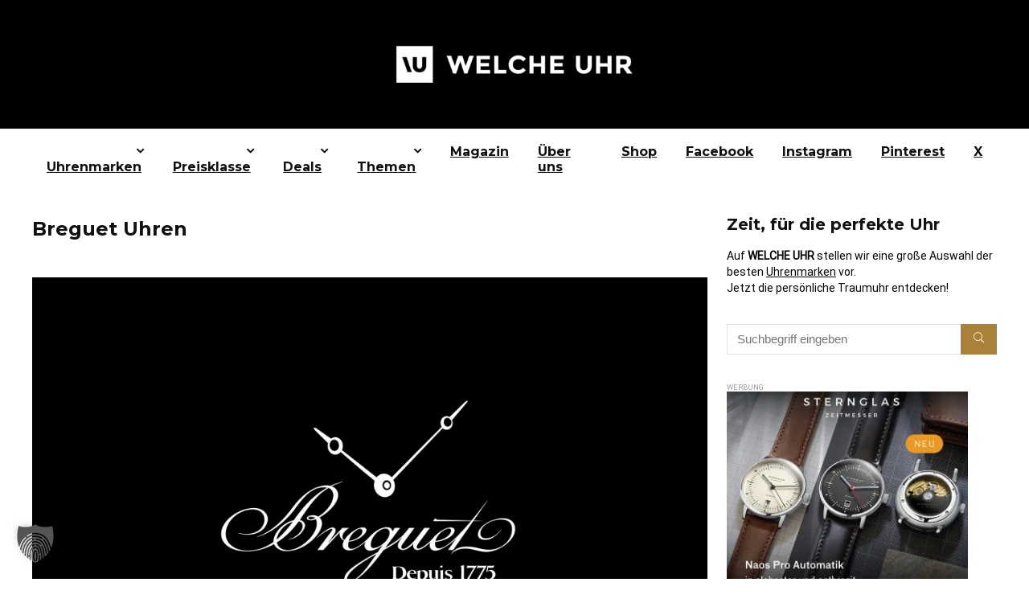

--- FILE ---
content_type: text/html; charset=UTF-8
request_url: https://welche-uhr.de/breguet-uhren/
body_size: 64694
content:
<!DOCTYPE html>
<html lang="de">
<head><meta charset="UTF-8" /><script>if(navigator.userAgent.match(/MSIE|Internet Explorer/i)||navigator.userAgent.match(/Trident\/7\..*?rv:11/i)){var href=document.location.href;if(!href.match(/[?&]nowprocket/)){if(href.indexOf("?")==-1){if(href.indexOf("#")==-1){document.location.href=href+"?nowprocket=1"}else{document.location.href=href.replace("#","?nowprocket=1#")}}else{if(href.indexOf("#")==-1){document.location.href=href+"&nowprocket=1"}else{document.location.href=href.replace("#","&nowprocket=1#")}}}}</script><script>(()=>{class RocketLazyLoadScripts{constructor(){this.v="1.2.6",this.triggerEvents=["keydown","mousedown","mousemove","touchmove","touchstart","touchend","wheel"],this.userEventHandler=this.t.bind(this),this.touchStartHandler=this.i.bind(this),this.touchMoveHandler=this.o.bind(this),this.touchEndHandler=this.h.bind(this),this.clickHandler=this.u.bind(this),this.interceptedClicks=[],this.interceptedClickListeners=[],this.l(this),window.addEventListener("pageshow",(t=>{this.persisted=t.persisted,this.everythingLoaded&&this.m()})),this.CSPIssue=sessionStorage.getItem("rocketCSPIssue"),document.addEventListener("securitypolicyviolation",(t=>{this.CSPIssue||"script-src-elem"!==t.violatedDirective||"data"!==t.blockedURI||(this.CSPIssue=!0,sessionStorage.setItem("rocketCSPIssue",!0))})),document.addEventListener("DOMContentLoaded",(()=>{this.k()})),this.delayedScripts={normal:[],async:[],defer:[]},this.trash=[],this.allJQueries=[]}p(t){document.hidden?t.t():(this.triggerEvents.forEach((e=>window.addEventListener(e,t.userEventHandler,{passive:!0}))),window.addEventListener("touchstart",t.touchStartHandler,{passive:!0}),window.addEventListener("mousedown",t.touchStartHandler),document.addEventListener("visibilitychange",t.userEventHandler))}_(){this.triggerEvents.forEach((t=>window.removeEventListener(t,this.userEventHandler,{passive:!0}))),document.removeEventListener("visibilitychange",this.userEventHandler)}i(t){"HTML"!==t.target.tagName&&(window.addEventListener("touchend",this.touchEndHandler),window.addEventListener("mouseup",this.touchEndHandler),window.addEventListener("touchmove",this.touchMoveHandler,{passive:!0}),window.addEventListener("mousemove",this.touchMoveHandler),t.target.addEventListener("click",this.clickHandler),this.L(t.target,!0),this.S(t.target,"onclick","rocket-onclick"),this.C())}o(t){window.removeEventListener("touchend",this.touchEndHandler),window.removeEventListener("mouseup",this.touchEndHandler),window.removeEventListener("touchmove",this.touchMoveHandler,{passive:!0}),window.removeEventListener("mousemove",this.touchMoveHandler),t.target.removeEventListener("click",this.clickHandler),this.L(t.target,!1),this.S(t.target,"rocket-onclick","onclick"),this.M()}h(){window.removeEventListener("touchend",this.touchEndHandler),window.removeEventListener("mouseup",this.touchEndHandler),window.removeEventListener("touchmove",this.touchMoveHandler,{passive:!0}),window.removeEventListener("mousemove",this.touchMoveHandler)}u(t){t.target.removeEventListener("click",this.clickHandler),this.L(t.target,!1),this.S(t.target,"rocket-onclick","onclick"),this.interceptedClicks.push(t),t.preventDefault(),t.stopPropagation(),t.stopImmediatePropagation(),this.M()}O(){window.removeEventListener("touchstart",this.touchStartHandler,{passive:!0}),window.removeEventListener("mousedown",this.touchStartHandler),this.interceptedClicks.forEach((t=>{t.target.dispatchEvent(new MouseEvent("click",{view:t.view,bubbles:!0,cancelable:!0}))}))}l(t){EventTarget.prototype.addEventListenerWPRocketBase=EventTarget.prototype.addEventListener,EventTarget.prototype.addEventListener=function(e,i,o){"click"!==e||t.windowLoaded||i===t.clickHandler||t.interceptedClickListeners.push({target:this,func:i,options:o}),(this||window).addEventListenerWPRocketBase(e,i,o)}}L(t,e){this.interceptedClickListeners.forEach((i=>{i.target===t&&(e?t.removeEventListener("click",i.func,i.options):t.addEventListener("click",i.func,i.options))})),t.parentNode!==document.documentElement&&this.L(t.parentNode,e)}D(){return new Promise((t=>{this.P?this.M=t:t()}))}C(){this.P=!0}M(){this.P=!1}S(t,e,i){t.hasAttribute&&t.hasAttribute(e)&&(event.target.setAttribute(i,event.target.getAttribute(e)),event.target.removeAttribute(e))}t(){this._(this),"loading"===document.readyState?document.addEventListener("DOMContentLoaded",this.R.bind(this)):this.R()}k(){let t=[];document.querySelectorAll("script[type=rocketlazyloadscript][data-rocket-src]").forEach((e=>{let i=e.getAttribute("data-rocket-src");if(i&&!i.startsWith("data:")){0===i.indexOf("//")&&(i=location.protocol+i);try{const o=new URL(i).origin;o!==location.origin&&t.push({src:o,crossOrigin:e.crossOrigin||"module"===e.getAttribute("data-rocket-type")})}catch(t){}}})),t=[...new Map(t.map((t=>[JSON.stringify(t),t]))).values()],this.T(t,"preconnect")}async R(){this.lastBreath=Date.now(),this.j(this),this.F(this),this.I(),this.W(),this.q(),await this.A(this.delayedScripts.normal),await this.A(this.delayedScripts.defer),await this.A(this.delayedScripts.async);try{await this.U(),await this.H(this),await this.J()}catch(t){console.error(t)}window.dispatchEvent(new Event("rocket-allScriptsLoaded")),this.everythingLoaded=!0,this.D().then((()=>{this.O()})),this.N()}W(){document.querySelectorAll("script[type=rocketlazyloadscript]").forEach((t=>{t.hasAttribute("data-rocket-src")?t.hasAttribute("async")&&!1!==t.async?this.delayedScripts.async.push(t):t.hasAttribute("defer")&&!1!==t.defer||"module"===t.getAttribute("data-rocket-type")?this.delayedScripts.defer.push(t):this.delayedScripts.normal.push(t):this.delayedScripts.normal.push(t)}))}async B(t){if(await this.G(),!0!==t.noModule||!("noModule"in HTMLScriptElement.prototype))return new Promise((e=>{let i;function o(){(i||t).setAttribute("data-rocket-status","executed"),e()}try{if(navigator.userAgent.indexOf("Firefox/")>0||""===navigator.vendor||this.CSPIssue)i=document.createElement("script"),[...t.attributes].forEach((t=>{let e=t.nodeName;"type"!==e&&("data-rocket-type"===e&&(e="type"),"data-rocket-src"===e&&(e="src"),i.setAttribute(e,t.nodeValue))})),t.text&&(i.text=t.text),i.hasAttribute("src")?(i.addEventListener("load",o),i.addEventListener("error",(function(){i.setAttribute("data-rocket-status","failed-network"),e()})),setTimeout((()=>{i.isConnected||e()}),1)):(i.text=t.text,o()),t.parentNode.replaceChild(i,t);else{const i=t.getAttribute("data-rocket-type"),s=t.getAttribute("data-rocket-src");i?(t.type=i,t.removeAttribute("data-rocket-type")):t.removeAttribute("type"),t.addEventListener("load",o),t.addEventListener("error",(i=>{this.CSPIssue&&i.target.src.startsWith("data:")?(console.log("WPRocket: data-uri blocked by CSP -> fallback"),t.removeAttribute("src"),this.B(t).then(e)):(t.setAttribute("data-rocket-status","failed-network"),e())})),s?(t.removeAttribute("data-rocket-src"),t.src=s):t.src="data:text/javascript;base64,"+window.btoa(unescape(encodeURIComponent(t.text)))}}catch(i){t.setAttribute("data-rocket-status","failed-transform"),e()}}));t.setAttribute("data-rocket-status","skipped")}async A(t){const e=t.shift();return e&&e.isConnected?(await this.B(e),this.A(t)):Promise.resolve()}q(){this.T([...this.delayedScripts.normal,...this.delayedScripts.defer,...this.delayedScripts.async],"preload")}T(t,e){var i=document.createDocumentFragment();t.forEach((t=>{const o=t.getAttribute&&t.getAttribute("data-rocket-src")||t.src;if(o&&!o.startsWith("data:")){const s=document.createElement("link");s.href=o,s.rel=e,"preconnect"!==e&&(s.as="script"),t.getAttribute&&"module"===t.getAttribute("data-rocket-type")&&(s.crossOrigin=!0),t.crossOrigin&&(s.crossOrigin=t.crossOrigin),t.integrity&&(s.integrity=t.integrity),i.appendChild(s),this.trash.push(s)}})),document.head.appendChild(i)}j(t){let e={};function i(i,o){return e[o].eventsToRewrite.indexOf(i)>=0&&!t.everythingLoaded?"rocket-"+i:i}function o(t,o){!function(t){e[t]||(e[t]={originalFunctions:{add:t.addEventListener,remove:t.removeEventListener},eventsToRewrite:[]},t.addEventListener=function(){arguments[0]=i(arguments[0],t),e[t].originalFunctions.add.apply(t,arguments)},t.removeEventListener=function(){arguments[0]=i(arguments[0],t),e[t].originalFunctions.remove.apply(t,arguments)})}(t),e[t].eventsToRewrite.push(o)}function s(e,i){let o=e[i];e[i]=null,Object.defineProperty(e,i,{get:()=>o||function(){},set(s){t.everythingLoaded?o=s:e["rocket"+i]=o=s}})}o(document,"DOMContentLoaded"),o(window,"DOMContentLoaded"),o(window,"load"),o(window,"pageshow"),o(document,"readystatechange"),s(document,"onreadystatechange"),s(window,"onload"),s(window,"onpageshow");try{Object.defineProperty(document,"readyState",{get:()=>t.rocketReadyState,set(e){t.rocketReadyState=e},configurable:!0}),document.readyState="loading"}catch(t){console.log("WPRocket DJE readyState conflict, bypassing")}}F(t){let e;function i(e){return t.everythingLoaded?e:e.split(" ").map((t=>"load"===t||0===t.indexOf("load.")?"rocket-jquery-load":t)).join(" ")}function o(o){function s(t){const e=o.fn[t];o.fn[t]=o.fn.init.prototype[t]=function(){return this[0]===window&&("string"==typeof arguments[0]||arguments[0]instanceof String?arguments[0]=i(arguments[0]):"object"==typeof arguments[0]&&Object.keys(arguments[0]).forEach((t=>{const e=arguments[0][t];delete arguments[0][t],arguments[0][i(t)]=e}))),e.apply(this,arguments),this}}o&&o.fn&&!t.allJQueries.includes(o)&&(o.fn.ready=o.fn.init.prototype.ready=function(e){return t.domReadyFired?e.bind(document)(o):document.addEventListener("rocket-DOMContentLoaded",(()=>e.bind(document)(o))),o([])},s("on"),s("one"),t.allJQueries.push(o)),e=o}o(window.jQuery),Object.defineProperty(window,"jQuery",{get:()=>e,set(t){o(t)}})}async H(t){const e=document.querySelector("script[data-webpack]");e&&(await async function(){return new Promise((t=>{e.addEventListener("load",t),e.addEventListener("error",t)}))}(),await t.K(),await t.H(t))}async U(){this.domReadyFired=!0;try{document.readyState="interactive"}catch(t){}await this.G(),document.dispatchEvent(new Event("rocket-readystatechange")),await this.G(),document.rocketonreadystatechange&&document.rocketonreadystatechange(),await this.G(),document.dispatchEvent(new Event("rocket-DOMContentLoaded")),await this.G(),window.dispatchEvent(new Event("rocket-DOMContentLoaded"))}async J(){try{document.readyState="complete"}catch(t){}await this.G(),document.dispatchEvent(new Event("rocket-readystatechange")),await this.G(),document.rocketonreadystatechange&&document.rocketonreadystatechange(),await this.G(),window.dispatchEvent(new Event("rocket-load")),await this.G(),window.rocketonload&&window.rocketonload(),await this.G(),this.allJQueries.forEach((t=>t(window).trigger("rocket-jquery-load"))),await this.G();const t=new Event("rocket-pageshow");t.persisted=this.persisted,window.dispatchEvent(t),await this.G(),window.rocketonpageshow&&window.rocketonpageshow({persisted:this.persisted}),this.windowLoaded=!0}m(){document.onreadystatechange&&document.onreadystatechange(),window.onload&&window.onload(),window.onpageshow&&window.onpageshow({persisted:this.persisted})}I(){const t=new Map;document.write=document.writeln=function(e){const i=document.currentScript;i||console.error("WPRocket unable to document.write this: "+e);const o=document.createRange(),s=i.parentElement;let n=t.get(i);void 0===n&&(n=i.nextSibling,t.set(i,n));const c=document.createDocumentFragment();o.setStart(c,0),c.appendChild(o.createContextualFragment(e)),s.insertBefore(c,n)}}async G(){Date.now()-this.lastBreath>45&&(await this.K(),this.lastBreath=Date.now())}async K(){return document.hidden?new Promise((t=>setTimeout(t))):new Promise((t=>requestAnimationFrame(t)))}N(){this.trash.forEach((t=>t.remove()))}static run(){const t=new RocketLazyLoadScripts;t.p(t)}}RocketLazyLoadScripts.run()})();</script>

<meta name="viewport" content="width=device-width, initial-scale=1.0" />
<!-- feeds & pingback -->
<link rel="profile" href="http://gmpg.org/xfn/11" />
<link rel="pingback" href="https://welche-uhr.de/xmlrpc.php" />
<meta name='robots' content='index, follow, max-image-preview:large, max-snippet:-1, max-video-preview:-1' />
	<style>img:is([sizes="auto" i], [sizes^="auto," i]) { contain-intrinsic-size: 3000px 1500px }</style>
	
	<!-- This site is optimized with the Yoast SEO plugin v26.7 - https://yoast.com/wordpress/plugins/seo/ -->
	<title>Breguet Uhren | Diese Uhren trugen Marie Antoinette &amp; Napoleon</title>
	<meta name="description" content="Breguet: Eine Uhrmacherikone. Entdecken Sie die faszinierende Geschichte, exklusive Modelle und den einzigartigen Charme." />
	<link rel="canonical" href="https://welche-uhr.de/breguet-uhren/" />
	<meta property="og:locale" content="de_DE" />
	<meta property="og:type" content="article" />
	<meta property="og:title" content="Breguet Uhren | Diese Uhren trugen Marie Antoinette &amp; Napoleon" />
	<meta property="og:description" content="Breguet: Eine Uhrmacherikone. Entdecken Sie die faszinierende Geschichte, exklusive Modelle und den einzigartigen Charme." />
	<meta property="og:url" content="https://welche-uhr.de/breguet-uhren/" />
	<meta property="og:site_name" content="welche-uhr" />
	<meta property="article:published_time" content="2023-09-05T10:08:35+00:00" />
	<meta property="article:modified_time" content="2023-09-25T15:51:08+00:00" />
	<meta property="og:image" content="https://welche-uhr.de/wp-content/uploads/2023/09/Breguet-Uhren.jpg" />
	<meta property="og:image:width" content="2048" />
	<meta property="og:image:height" content="1364" />
	<meta property="og:image:type" content="image/jpeg" />
	<meta name="author" content="welche-uhr.de" />
	<meta name="twitter:card" content="summary_large_image" />
	<meta name="twitter:label1" content="Verfasst von" />
	<meta name="twitter:data1" content="welche-uhr.de" />
	<meta name="twitter:label2" content="Geschätzte Lesezeit" />
	<meta name="twitter:data2" content="8 Minuten" />
	<script type="application/ld+json" class="yoast-schema-graph">{"@context":"https://schema.org","@graph":[{"@type":"Article","@id":"https://welche-uhr.de/breguet-uhren/#article","isPartOf":{"@id":"https://welche-uhr.de/breguet-uhren/"},"author":{"name":"welche-uhr.de","@id":"https://welche-uhr.de/#/schema/person/bbdddb4e61e20c942bc6c4acaf45a18e"},"headline":"Breguet Uhren","datePublished":"2023-09-05T10:08:35+00:00","dateModified":"2023-09-25T15:51:08+00:00","mainEntityOfPage":{"@id":"https://welche-uhr.de/breguet-uhren/"},"wordCount":1321,"publisher":{"@id":"https://welche-uhr.de/#organization"},"image":{"@id":"https://welche-uhr.de/breguet-uhren/#primaryimage"},"thumbnailUrl":"https://welche-uhr.de/wp-content/uploads/2023/09/Breguet-Uhren.jpg","keywords":["Breguet","Luxusuhren","Schweizer Uhren"],"articleSection":["Uhrenmarken"],"inLanguage":"de"},{"@type":"WebPage","@id":"https://welche-uhr.de/breguet-uhren/","url":"https://welche-uhr.de/breguet-uhren/","name":"Breguet Uhren | Diese Uhren trugen Marie Antoinette & Napoleon","isPartOf":{"@id":"https://welche-uhr.de/#website"},"primaryImageOfPage":{"@id":"https://welche-uhr.de/breguet-uhren/#primaryimage"},"image":{"@id":"https://welche-uhr.de/breguet-uhren/#primaryimage"},"thumbnailUrl":"https://welche-uhr.de/wp-content/uploads/2023/09/Breguet-Uhren.jpg","datePublished":"2023-09-05T10:08:35+00:00","dateModified":"2023-09-25T15:51:08+00:00","description":"Breguet: Eine Uhrmacherikone. Entdecken Sie die faszinierende Geschichte, exklusive Modelle und den einzigartigen Charme.","breadcrumb":{"@id":"https://welche-uhr.de/breguet-uhren/#breadcrumb"},"inLanguage":"de","potentialAction":[{"@type":"ReadAction","target":["https://welche-uhr.de/breguet-uhren/"]}]},{"@type":"ImageObject","inLanguage":"de","@id":"https://welche-uhr.de/breguet-uhren/#primaryimage","url":"https://welche-uhr.de/wp-content/uploads/2023/09/Breguet-Uhren.jpg","contentUrl":"https://welche-uhr.de/wp-content/uploads/2023/09/Breguet-Uhren.jpg","width":2048,"height":1364,"caption":"Breguet Uhren"},{"@type":"BreadcrumbList","@id":"https://welche-uhr.de/breguet-uhren/#breadcrumb","itemListElement":[{"@type":"ListItem","position":1,"name":"Startseite","item":"https://welche-uhr.de/"},{"@type":"ListItem","position":2,"name":"Breguet Uhren"}]},{"@type":"WebSite","@id":"https://welche-uhr.de/#website","url":"https://welche-uhr.de/","name":"WELCHE UHR","description":"Armbanduhren und Uhren-Trends","publisher":{"@id":"https://welche-uhr.de/#organization"},"potentialAction":[{"@type":"SearchAction","target":{"@type":"EntryPoint","urlTemplate":"https://welche-uhr.de/?s={search_term_string}"},"query-input":{"@type":"PropertyValueSpecification","valueRequired":true,"valueName":"search_term_string"}}],"inLanguage":"de"},{"@type":"Organization","@id":"https://welche-uhr.de/#organization","name":"WELCHE UHR","url":"https://welche-uhr.de/","logo":{"@type":"ImageObject","inLanguage":"de","@id":"https://welche-uhr.de/#/schema/logo/image/","url":"https://welche-uhr.de/wp-content/uploads/2016/05/cropped-Welche-Uhr_Logo600x600px_V2.jpg","contentUrl":"https://welche-uhr.de/wp-content/uploads/2016/05/cropped-Welche-Uhr_Logo600x600px_V2.jpg","width":512,"height":512,"caption":"WELCHE UHR"},"image":{"@id":"https://welche-uhr.de/#/schema/logo/image/"}},{"@type":"Person","@id":"https://welche-uhr.de/#/schema/person/bbdddb4e61e20c942bc6c4acaf45a18e","name":"welche-uhr.de","image":{"@type":"ImageObject","inLanguage":"de","@id":"https://welche-uhr.de/#/schema/person/image/","url":"https://secure.gravatar.com/avatar/f6c680bca6d2200efbad1a70709feea167bc565451402daab8597d000a795916?s=96&r=g","contentUrl":"https://secure.gravatar.com/avatar/f6c680bca6d2200efbad1a70709feea167bc565451402daab8597d000a795916?s=96&r=g","caption":"welche-uhr.de"},"description":"Auf WELCHE UHR stellen wir Ihnen eine Vielzahl unterschiedlicher Armbanduhren vor. Denn Sie sollen nicht irgendeine Uhr tragen, sondern Ihre ganz persönliche Lieblingsuhr.","sameAs":["https://www.instagram.com/welcheuhr/"],"url":"https://welche-uhr.de/author/welche-uhr-de/"}]}</script>
	<!-- / Yoast SEO plugin. -->


<link rel='dns-prefetch' href='//static.addtoany.com' />
<link rel='dns-prefetch' href='//www.googletagmanager.com' />
<link rel='dns-prefetch' href='//pagead2.googlesyndication.com' />
<link rel='dns-prefetch' href='//fundingchoicesmessages.google.com' />
<link rel="alternate" type="application/rss+xml" title="welche-uhr &raquo; Feed" href="https://welche-uhr.de/feed/" />
<link rel="alternate" type="application/rss+xml" title="welche-uhr &raquo; Kommentar-Feed" href="https://welche-uhr.de/comments/feed/" />
<!-- welche-uhr.de is managing ads with Advanced Ads 2.0.16 – https://wpadvancedads.com/ --><!--noptimize--><script id="WU-ready">
			window.advanced_ads_ready=function(e,a){a=a||"complete";var d=function(e){return"interactive"===a?"loading"!==e:"complete"===e};d(document.readyState)?e():document.addEventListener("readystatechange",(function(a){d(a.target.readyState)&&e()}),{once:"interactive"===a})},window.advanced_ads_ready_queue=window.advanced_ads_ready_queue||[];		</script>
		<!--/noptimize--><link rel='stylesheet' id='sbi_styles-css' href='https://welche-uhr.de/wp-content/cache/background-css/welche-uhr.de/wp-content/plugins/instagram-feed/css/sbi-styles.min.css?ver=6.10.0&wpr_t=1768796143' type='text/css' media='all' />
<style id='wp-emoji-styles-inline-css' type='text/css'>

	img.wp-smiley, img.emoji {
		display: inline !important;
		border: none !important;
		box-shadow: none !important;
		height: 1em !important;
		width: 1em !important;
		margin: 0 0.07em !important;
		vertical-align: -0.1em !important;
		background: none !important;
		padding: 0 !important;
	}
</style>
<link rel='stylesheet' id='wp-block-library-css' href='https://welche-uhr.de/wp-includes/css/dist/block-library/style.min.css?ver=e62ad2f61d05dd3d15b68e819a136ded' type='text/css' media='all' />
<style id='global-styles-inline-css' type='text/css'>
:root{--wp--preset--aspect-ratio--square: 1;--wp--preset--aspect-ratio--4-3: 4/3;--wp--preset--aspect-ratio--3-4: 3/4;--wp--preset--aspect-ratio--3-2: 3/2;--wp--preset--aspect-ratio--2-3: 2/3;--wp--preset--aspect-ratio--16-9: 16/9;--wp--preset--aspect-ratio--9-16: 9/16;--wp--preset--color--black: #000000;--wp--preset--color--cyan-bluish-gray: #abb8c3;--wp--preset--color--white: #ffffff;--wp--preset--color--pale-pink: #f78da7;--wp--preset--color--vivid-red: #cf2e2e;--wp--preset--color--luminous-vivid-orange: #ff6900;--wp--preset--color--luminous-vivid-amber: #fcb900;--wp--preset--color--light-green-cyan: #7bdcb5;--wp--preset--color--vivid-green-cyan: #00d084;--wp--preset--color--pale-cyan-blue: #8ed1fc;--wp--preset--color--vivid-cyan-blue: #0693e3;--wp--preset--color--vivid-purple: #9b51e0;--wp--preset--color--main: var(--rehub-main-color);--wp--preset--color--secondary: var(--rehub-sec-color);--wp--preset--color--buttonmain: var(--rehub-main-btn-bg);--wp--preset--color--cyan-grey: #abb8c3;--wp--preset--color--orange-light: #fcb900;--wp--preset--color--red: #cf2e2e;--wp--preset--color--red-bright: #f04057;--wp--preset--color--vivid-green: #00d084;--wp--preset--color--orange: #ff6900;--wp--preset--color--blue: #0693e3;--wp--preset--gradient--vivid-cyan-blue-to-vivid-purple: linear-gradient(135deg,rgba(6,147,227,1) 0%,rgb(155,81,224) 100%);--wp--preset--gradient--light-green-cyan-to-vivid-green-cyan: linear-gradient(135deg,rgb(122,220,180) 0%,rgb(0,208,130) 100%);--wp--preset--gradient--luminous-vivid-amber-to-luminous-vivid-orange: linear-gradient(135deg,rgba(252,185,0,1) 0%,rgba(255,105,0,1) 100%);--wp--preset--gradient--luminous-vivid-orange-to-vivid-red: linear-gradient(135deg,rgba(255,105,0,1) 0%,rgb(207,46,46) 100%);--wp--preset--gradient--very-light-gray-to-cyan-bluish-gray: linear-gradient(135deg,rgb(238,238,238) 0%,rgb(169,184,195) 100%);--wp--preset--gradient--cool-to-warm-spectrum: linear-gradient(135deg,rgb(74,234,220) 0%,rgb(151,120,209) 20%,rgb(207,42,186) 40%,rgb(238,44,130) 60%,rgb(251,105,98) 80%,rgb(254,248,76) 100%);--wp--preset--gradient--blush-light-purple: linear-gradient(135deg,rgb(255,206,236) 0%,rgb(152,150,240) 100%);--wp--preset--gradient--blush-bordeaux: linear-gradient(135deg,rgb(254,205,165) 0%,rgb(254,45,45) 50%,rgb(107,0,62) 100%);--wp--preset--gradient--luminous-dusk: linear-gradient(135deg,rgb(255,203,112) 0%,rgb(199,81,192) 50%,rgb(65,88,208) 100%);--wp--preset--gradient--pale-ocean: linear-gradient(135deg,rgb(255,245,203) 0%,rgb(182,227,212) 50%,rgb(51,167,181) 100%);--wp--preset--gradient--electric-grass: linear-gradient(135deg,rgb(202,248,128) 0%,rgb(113,206,126) 100%);--wp--preset--gradient--midnight: linear-gradient(135deg,rgb(2,3,129) 0%,rgb(40,116,252) 100%);--wp--preset--font-size--small: 13px;--wp--preset--font-size--medium: 20px;--wp--preset--font-size--large: 36px;--wp--preset--font-size--x-large: 42px;--wp--preset--font-family--system-font: -apple-system,BlinkMacSystemFont,"Segoe UI",Roboto,Oxygen-Sans,Ubuntu,Cantarell,"Helvetica Neue",sans-serif;--wp--preset--font-family--rh-nav-font: var(--rehub-nav-font,-apple-system,BlinkMacSystemFont,"Segoe UI",Roboto,Oxygen-Sans,Ubuntu,Cantarell,"Helvetica Neue",sans-serif);--wp--preset--font-family--rh-head-font: var(--rehub-head-font,-apple-system,BlinkMacSystemFont,"Segoe UI",Roboto,Oxygen-Sans,Ubuntu,Cantarell,"Helvetica Neue",sans-serif);--wp--preset--font-family--rh-btn-font: var(--rehub-btn-font,-apple-system,BlinkMacSystemFont,"Segoe UI",Roboto,Oxygen-Sans,Ubuntu,Cantarell,"Helvetica Neue",sans-serif);--wp--preset--font-family--rh-body-font: var(--rehub-body-font,-apple-system,BlinkMacSystemFont,"Segoe UI",Roboto,Oxygen-Sans,Ubuntu,Cantarell,"Helvetica Neue",sans-serif);--wp--preset--spacing--20: 0.44rem;--wp--preset--spacing--30: 0.67rem;--wp--preset--spacing--40: 1rem;--wp--preset--spacing--50: 1.5rem;--wp--preset--spacing--60: 2.25rem;--wp--preset--spacing--70: 3.38rem;--wp--preset--spacing--80: 5.06rem;--wp--preset--shadow--natural: 6px 6px 9px rgba(0, 0, 0, 0.2);--wp--preset--shadow--deep: 12px 12px 50px rgba(0, 0, 0, 0.4);--wp--preset--shadow--sharp: 6px 6px 0px rgba(0, 0, 0, 0.2);--wp--preset--shadow--outlined: 6px 6px 0px -3px rgba(255, 255, 255, 1), 6px 6px rgba(0, 0, 0, 1);--wp--preset--shadow--crisp: 6px 6px 0px rgba(0, 0, 0, 1);}:root { --wp--style--global--content-size: 760px;--wp--style--global--wide-size: 900px; }:where(body) { margin: 0; }.wp-site-blocks > .alignleft { float: left; margin-right: 2em; }.wp-site-blocks > .alignright { float: right; margin-left: 2em; }.wp-site-blocks > .aligncenter { justify-content: center; margin-left: auto; margin-right: auto; }:where(.is-layout-flex){gap: 0.5em;}:where(.is-layout-grid){gap: 0.5em;}.is-layout-flow > .alignleft{float: left;margin-inline-start: 0;margin-inline-end: 2em;}.is-layout-flow > .alignright{float: right;margin-inline-start: 2em;margin-inline-end: 0;}.is-layout-flow > .aligncenter{margin-left: auto !important;margin-right: auto !important;}.is-layout-constrained > .alignleft{float: left;margin-inline-start: 0;margin-inline-end: 2em;}.is-layout-constrained > .alignright{float: right;margin-inline-start: 2em;margin-inline-end: 0;}.is-layout-constrained > .aligncenter{margin-left: auto !important;margin-right: auto !important;}.is-layout-constrained > :where(:not(.alignleft):not(.alignright):not(.alignfull)){max-width: var(--wp--style--global--content-size);margin-left: auto !important;margin-right: auto !important;}.is-layout-constrained > .alignwide{max-width: var(--wp--style--global--wide-size);}body .is-layout-flex{display: flex;}.is-layout-flex{flex-wrap: wrap;align-items: center;}.is-layout-flex > :is(*, div){margin: 0;}body .is-layout-grid{display: grid;}.is-layout-grid > :is(*, div){margin: 0;}body{padding-top: 0px;padding-right: 0px;padding-bottom: 0px;padding-left: 0px;}a:where(:not(.wp-element-button)){text-decoration: none;}h1{font-size: 29px;line-height: 34px;margin-top: 10px;margin-bottom: 31px;}h2{font-size: 25px;line-height: 31px;margin-top: 10px;margin-bottom: 31px;}h3{font-size: 20px;line-height: 28px;margin-top: 10px;margin-bottom: 25px;}h4{font-size: 18px;line-height: 24px;margin-top: 10px;margin-bottom: 18px;}h5{font-size: 16px;line-height: 20px;margin-top: 10px;margin-bottom: 15px;}h6{font-size: 14px;line-height: 20px;margin-top: 0px;margin-bottom: 10px;}:root :where(.wp-element-button, .wp-block-button__link){background-color: #32373c;border-width: 0;color: #fff;font-family: inherit;font-size: inherit;line-height: inherit;padding: calc(0.667em + 2px) calc(1.333em + 2px);text-decoration: none;}.has-black-color{color: var(--wp--preset--color--black) !important;}.has-cyan-bluish-gray-color{color: var(--wp--preset--color--cyan-bluish-gray) !important;}.has-white-color{color: var(--wp--preset--color--white) !important;}.has-pale-pink-color{color: var(--wp--preset--color--pale-pink) !important;}.has-vivid-red-color{color: var(--wp--preset--color--vivid-red) !important;}.has-luminous-vivid-orange-color{color: var(--wp--preset--color--luminous-vivid-orange) !important;}.has-luminous-vivid-amber-color{color: var(--wp--preset--color--luminous-vivid-amber) !important;}.has-light-green-cyan-color{color: var(--wp--preset--color--light-green-cyan) !important;}.has-vivid-green-cyan-color{color: var(--wp--preset--color--vivid-green-cyan) !important;}.has-pale-cyan-blue-color{color: var(--wp--preset--color--pale-cyan-blue) !important;}.has-vivid-cyan-blue-color{color: var(--wp--preset--color--vivid-cyan-blue) !important;}.has-vivid-purple-color{color: var(--wp--preset--color--vivid-purple) !important;}.has-main-color{color: var(--wp--preset--color--main) !important;}.has-secondary-color{color: var(--wp--preset--color--secondary) !important;}.has-buttonmain-color{color: var(--wp--preset--color--buttonmain) !important;}.has-cyan-grey-color{color: var(--wp--preset--color--cyan-grey) !important;}.has-orange-light-color{color: var(--wp--preset--color--orange-light) !important;}.has-red-color{color: var(--wp--preset--color--red) !important;}.has-red-bright-color{color: var(--wp--preset--color--red-bright) !important;}.has-vivid-green-color{color: var(--wp--preset--color--vivid-green) !important;}.has-orange-color{color: var(--wp--preset--color--orange) !important;}.has-blue-color{color: var(--wp--preset--color--blue) !important;}.has-black-background-color{background-color: var(--wp--preset--color--black) !important;}.has-cyan-bluish-gray-background-color{background-color: var(--wp--preset--color--cyan-bluish-gray) !important;}.has-white-background-color{background-color: var(--wp--preset--color--white) !important;}.has-pale-pink-background-color{background-color: var(--wp--preset--color--pale-pink) !important;}.has-vivid-red-background-color{background-color: var(--wp--preset--color--vivid-red) !important;}.has-luminous-vivid-orange-background-color{background-color: var(--wp--preset--color--luminous-vivid-orange) !important;}.has-luminous-vivid-amber-background-color{background-color: var(--wp--preset--color--luminous-vivid-amber) !important;}.has-light-green-cyan-background-color{background-color: var(--wp--preset--color--light-green-cyan) !important;}.has-vivid-green-cyan-background-color{background-color: var(--wp--preset--color--vivid-green-cyan) !important;}.has-pale-cyan-blue-background-color{background-color: var(--wp--preset--color--pale-cyan-blue) !important;}.has-vivid-cyan-blue-background-color{background-color: var(--wp--preset--color--vivid-cyan-blue) !important;}.has-vivid-purple-background-color{background-color: var(--wp--preset--color--vivid-purple) !important;}.has-main-background-color{background-color: var(--wp--preset--color--main) !important;}.has-secondary-background-color{background-color: var(--wp--preset--color--secondary) !important;}.has-buttonmain-background-color{background-color: var(--wp--preset--color--buttonmain) !important;}.has-cyan-grey-background-color{background-color: var(--wp--preset--color--cyan-grey) !important;}.has-orange-light-background-color{background-color: var(--wp--preset--color--orange-light) !important;}.has-red-background-color{background-color: var(--wp--preset--color--red) !important;}.has-red-bright-background-color{background-color: var(--wp--preset--color--red-bright) !important;}.has-vivid-green-background-color{background-color: var(--wp--preset--color--vivid-green) !important;}.has-orange-background-color{background-color: var(--wp--preset--color--orange) !important;}.has-blue-background-color{background-color: var(--wp--preset--color--blue) !important;}.has-black-border-color{border-color: var(--wp--preset--color--black) !important;}.has-cyan-bluish-gray-border-color{border-color: var(--wp--preset--color--cyan-bluish-gray) !important;}.has-white-border-color{border-color: var(--wp--preset--color--white) !important;}.has-pale-pink-border-color{border-color: var(--wp--preset--color--pale-pink) !important;}.has-vivid-red-border-color{border-color: var(--wp--preset--color--vivid-red) !important;}.has-luminous-vivid-orange-border-color{border-color: var(--wp--preset--color--luminous-vivid-orange) !important;}.has-luminous-vivid-amber-border-color{border-color: var(--wp--preset--color--luminous-vivid-amber) !important;}.has-light-green-cyan-border-color{border-color: var(--wp--preset--color--light-green-cyan) !important;}.has-vivid-green-cyan-border-color{border-color: var(--wp--preset--color--vivid-green-cyan) !important;}.has-pale-cyan-blue-border-color{border-color: var(--wp--preset--color--pale-cyan-blue) !important;}.has-vivid-cyan-blue-border-color{border-color: var(--wp--preset--color--vivid-cyan-blue) !important;}.has-vivid-purple-border-color{border-color: var(--wp--preset--color--vivid-purple) !important;}.has-main-border-color{border-color: var(--wp--preset--color--main) !important;}.has-secondary-border-color{border-color: var(--wp--preset--color--secondary) !important;}.has-buttonmain-border-color{border-color: var(--wp--preset--color--buttonmain) !important;}.has-cyan-grey-border-color{border-color: var(--wp--preset--color--cyan-grey) !important;}.has-orange-light-border-color{border-color: var(--wp--preset--color--orange-light) !important;}.has-red-border-color{border-color: var(--wp--preset--color--red) !important;}.has-red-bright-border-color{border-color: var(--wp--preset--color--red-bright) !important;}.has-vivid-green-border-color{border-color: var(--wp--preset--color--vivid-green) !important;}.has-orange-border-color{border-color: var(--wp--preset--color--orange) !important;}.has-blue-border-color{border-color: var(--wp--preset--color--blue) !important;}.has-vivid-cyan-blue-to-vivid-purple-gradient-background{background: var(--wp--preset--gradient--vivid-cyan-blue-to-vivid-purple) !important;}.has-light-green-cyan-to-vivid-green-cyan-gradient-background{background: var(--wp--preset--gradient--light-green-cyan-to-vivid-green-cyan) !important;}.has-luminous-vivid-amber-to-luminous-vivid-orange-gradient-background{background: var(--wp--preset--gradient--luminous-vivid-amber-to-luminous-vivid-orange) !important;}.has-luminous-vivid-orange-to-vivid-red-gradient-background{background: var(--wp--preset--gradient--luminous-vivid-orange-to-vivid-red) !important;}.has-very-light-gray-to-cyan-bluish-gray-gradient-background{background: var(--wp--preset--gradient--very-light-gray-to-cyan-bluish-gray) !important;}.has-cool-to-warm-spectrum-gradient-background{background: var(--wp--preset--gradient--cool-to-warm-spectrum) !important;}.has-blush-light-purple-gradient-background{background: var(--wp--preset--gradient--blush-light-purple) !important;}.has-blush-bordeaux-gradient-background{background: var(--wp--preset--gradient--blush-bordeaux) !important;}.has-luminous-dusk-gradient-background{background: var(--wp--preset--gradient--luminous-dusk) !important;}.has-pale-ocean-gradient-background{background: var(--wp--preset--gradient--pale-ocean) !important;}.has-electric-grass-gradient-background{background: var(--wp--preset--gradient--electric-grass) !important;}.has-midnight-gradient-background{background: var(--wp--preset--gradient--midnight) !important;}.has-small-font-size{font-size: var(--wp--preset--font-size--small) !important;}.has-medium-font-size{font-size: var(--wp--preset--font-size--medium) !important;}.has-large-font-size{font-size: var(--wp--preset--font-size--large) !important;}.has-x-large-font-size{font-size: var(--wp--preset--font-size--x-large) !important;}.has-system-font-font-family{font-family: var(--wp--preset--font-family--system-font) !important;}.has-rh-nav-font-font-family{font-family: var(--wp--preset--font-family--rh-nav-font) !important;}.has-rh-head-font-font-family{font-family: var(--wp--preset--font-family--rh-head-font) !important;}.has-rh-btn-font-font-family{font-family: var(--wp--preset--font-family--rh-btn-font) !important;}.has-rh-body-font-font-family{font-family: var(--wp--preset--font-family--rh-body-font) !important;}
:where(.wp-block-post-template.is-layout-flex){gap: 1.25em;}:where(.wp-block-post-template.is-layout-grid){gap: 1.25em;}
:where(.wp-block-columns.is-layout-flex){gap: 2em;}:where(.wp-block-columns.is-layout-grid){gap: 2em;}
:root :where(.wp-block-pullquote){font-size: 1.5em;line-height: 1.6;}
:root :where(.wp-block-post-title){margin-top: 4px;margin-right: 0;margin-bottom: 15px;margin-left: 0;}
:root :where(.wp-block-image){margin-top: 0px;margin-bottom: 31px;}
:root :where(.wp-block-media-text){margin-top: 0px;margin-bottom: 31px;}
:root :where(.wp-block-post-content){font-size: 16px;line-height: 28px;}
</style>
<link data-minify="1" rel='stylesheet' id='menu-image-css' href='https://welche-uhr.de/wp-content/cache/background-css/welche-uhr.de/wp-content/cache/min/1/wp-content/plugins/menu-image/includes/css/menu-image.css?ver=1767613988&wpr_t=1768796143' type='text/css' media='all' />
<link data-minify="1" rel='stylesheet' id='dashicons-css' href='https://welche-uhr.de/wp-content/cache/background-css/welche-uhr.de/wp-content/cache/min/1/wp-includes/css/dashicons.min.css?ver=1767613988&wpr_t=1768796143' type='text/css' media='all' />
<link data-minify="1" rel='stylesheet' id='Montserrat-css' href='https://welche-uhr.de/wp-content/cache/min/1/wp-content/uploads/fonts/90235265205436430ec2a91415c329c3/font.css?ver=1767613988' type='text/css' media='all' />
<link data-minify="1" rel='stylesheet' id='Roboto-css' href='https://welche-uhr.de/wp-content/cache/min/1/wp-content/uploads/fonts/3348d20879b6c67a33175b9bf6dd6b92/font.css?ver=1767613988' type='text/css' media='all' />
<link data-minify="1" rel='stylesheet' id='wp-polls-css' href='https://welche-uhr.de/wp-content/cache/min/1/wp-content/plugins/wp-polls/polls-css.css?ver=1767613988' type='text/css' media='all' />
<style id='wp-polls-inline-css' type='text/css'>
.wp-polls .pollbar {
	margin: 1px;
	font-size: 6px;
	line-height: 8px;
	height: 8px;
	background: #a8803e;
	border: 1px solid #;
}

</style>
<link data-minify="1" rel='stylesheet' id='mc4wp-form-themes-css' href='https://welche-uhr.de/wp-content/cache/min/1/wp-content/plugins/mailchimp-for-wp/assets/css/form-themes.css?ver=1767613988' type='text/css' media='all' />
<link rel='stylesheet' id='tablepress-default-css' href='https://welche-uhr.de/wp-content/tablepress-combined.min.css?ver=45' type='text/css' media='all' />
<link rel='stylesheet' id='borlabs-cookie-custom-css' href='https://welche-uhr.de/wp-content/cache/borlabs-cookie/1/borlabs-cookie-1-de.css?ver=3.3.23-82' type='text/css' media='all' />
<link data-minify="1" rel='stylesheet' id='eggrehub-css' href='https://welche-uhr.de/wp-content/cache/min/1/wp-content/themes/rehub-theme/css/eggrehub.css?ver=1767613988' type='text/css' media='all' />
<link data-minify="1" rel='stylesheet' id='rhstyle-css' href='https://welche-uhr.de/wp-content/cache/background-css/welche-uhr.de/wp-content/cache/min/1/wp-content/themes/rehub-theme/style.css?ver=1767613988&wpr_t=1768796143' type='text/css' media='all' />
<link data-minify="1" rel='stylesheet' id='rehubicons-css' href='https://welche-uhr.de/wp-content/cache/min/1/wp-content/themes/rehub-theme/iconstyle.css?ver=1767613988' type='text/css' media='all' />
<link data-minify="1" rel='stylesheet' id='rhajaxsearch-css' href='https://welche-uhr.de/wp-content/cache/min/1/wp-content/themes/rehub-theme/css/ajaxsearch.css?ver=1767613988' type='text/css' media='all' />
<link data-minify="1" rel='stylesheet' id='rhelementor-css' href='https://welche-uhr.de/wp-content/cache/min/1/wp-content/themes/rehub-theme/css/elementor.css?ver=1767613988' type='text/css' media='all' />
<link data-minify="1" rel='stylesheet' id='rhsingle-css' href='https://welche-uhr.de/wp-content/cache/min/1/wp-content/themes/rehub-theme/css/single.css?ver=1767613988' type='text/css' media='all' />
<link rel='stylesheet' id='addtoany-css' href='https://welche-uhr.de/wp-content/plugins/add-to-any/addtoany.min.css?ver=1.16' type='text/css' media='all' />
<style id='rocket-lazyload-inline-css' type='text/css'>
.rll-youtube-player{position:relative;padding-bottom:56.23%;height:0;overflow:hidden;max-width:100%;}.rll-youtube-player:focus-within{outline: 2px solid currentColor;outline-offset: 5px;}.rll-youtube-player iframe{position:absolute;top:0;left:0;width:100%;height:100%;z-index:100;background:0 0}.rll-youtube-player img{bottom:0;display:block;left:0;margin:auto;max-width:100%;width:100%;position:absolute;right:0;top:0;border:none;height:auto;-webkit-transition:.4s all;-moz-transition:.4s all;transition:.4s all}.rll-youtube-player img:hover{-webkit-filter:brightness(75%)}.rll-youtube-player .play{height:100%;width:100%;left:0;top:0;position:absolute;background:var(--wpr-bg-330ae0be-9109-468f-b6f3-48cc9804be86) no-repeat center;background-color: transparent !important;cursor:pointer;border:none;}.wp-embed-responsive .wp-has-aspect-ratio .rll-youtube-player{position:absolute;padding-bottom:0;width:100%;height:100%;top:0;bottom:0;left:0;right:0}
</style>
<script type="rocketlazyloadscript" data-rocket-type="text/javascript" id="addtoany-core-js-before">
/* <![CDATA[ */
window.a2a_config=window.a2a_config||{};a2a_config.callbacks=[];a2a_config.overlays=[];a2a_config.templates={};a2a_localize = {
	Share: "Teilen",
	Save: "Speichern",
	Subscribe: "Abonnieren",
	Email: "E-Mail",
	Bookmark: "Lesezeichen",
	ShowAll: "Alle anzeigen",
	ShowLess: "Weniger anzeigen",
	FindServices: "Dienst(e) suchen",
	FindAnyServiceToAddTo: "Um weitere Dienste ergänzen",
	PoweredBy: "Präsentiert von",
	ShareViaEmail: "Teilen via E-Mail",
	SubscribeViaEmail: "Via E-Mail abonnieren",
	BookmarkInYourBrowser: "Lesezeichen in deinem Browser",
	BookmarkInstructions: "Drücke Ctrl+D oder \u2318+D um diese Seite bei den Lesenzeichen zu speichern.",
	AddToYourFavorites: "Zu deinen Favoriten hinzufügen",
	SendFromWebOrProgram: "Senden von jeder E-Mail Adresse oder E-Mail-Programm",
	EmailProgram: "E-Mail-Programm",
	More: "Mehr&#8230;",
	ThanksForSharing: "Thanks for sharing!",
	ThanksForFollowing: "Thanks for following!"
};

a2a_config.icon_color="#a8803e";
/* ]]> */
</script>
<script type="rocketlazyloadscript" data-rocket-type="text/javascript" defer async='async' data-rocket-src="https://static.addtoany.com/menu/page.js" id="addtoany-core-js"></script>
<script type="text/javascript" async='async' src="https://welche-uhr.de/wp-includes/js/jquery/jquery.min.js?ver=3.7.1" id="jquery-core-js"></script>
<script type="text/javascript" async='async' src="https://welche-uhr.de/wp-includes/js/jquery/jquery-migrate.min.js?ver=3.4.1" id="jquery-migrate-js"></script>
<script type="rocketlazyloadscript" data-rocket-type="text/javascript" defer async='async' data-rocket-src="https://welche-uhr.de/wp-content/plugins/add-to-any/addtoany.min.js?ver=1.1" id="addtoany-jquery-js"></script>
<script type="text/javascript" id="advanced-ads-advanced-js-js-extra">
/* <![CDATA[ */
var advads_options = {"blog_id":"1","privacy":{"enabled":false,"state":"not_needed"}};
/* ]]> */
</script>
<script data-minify="1" type="text/javascript" async='async' src="https://welche-uhr.de/wp-content/cache/min/1/wp-content/uploads/227/379/public/assets/js/576.js?ver=1767613988" id="advanced-ads-advanced-js-js"></script>
<script data-no-optimize="1" data-no-minify="1" data-cfasync="false" nowprocket type="text/javascript" async='async' src="https://welche-uhr.de/wp-content/plugins/borlabs-cookie/assets/javascript/borlabs-cookie-tcf-stub.min.js?ver=3.3.23" id="borlabs-cookie-stub-js"></script>
<script data-no-optimize="1" data-no-minify="1" data-cfasync="false" nowprocket type="text/javascript" async='async' src="https://welche-uhr.de/wp-content/cache/borlabs-cookie/1/borlabs-cookie-config-de.json.js?ver=3.3.23-180" id="borlabs-cookie-config-js"></script>
<script data-no-optimize="1" data-no-minify="1" data-cfasync="false" nowprocket type="text/javascript" async='async' src="https://welche-uhr.de/wp-content/plugins/borlabs-cookie/assets/javascript/borlabs-cookie-prioritize.min.js?ver=3.3.23" id="borlabs-cookie-prioritize-js"></script>

<!-- Google Tag (gtac.js) durch Site-Kit hinzugefügt -->
<!-- Von Site Kit hinzugefügtes Google-Analytics-Snippet -->
<script type="rocketlazyloadscript" data-rocket-type="text/javascript" async='async' data-rocket-src="https://www.googletagmanager.com/gtag/js?id=GT-MQPQMFB" id="google_gtagjs-js" async></script>
<script type="rocketlazyloadscript" data-rocket-type="text/javascript" id="google_gtagjs-js-after">
/* <![CDATA[ */
window.dataLayer = window.dataLayer || [];function gtag(){dataLayer.push(arguments);}
gtag("set","linker",{"domains":["welche-uhr.de"]});
gtag("js", new Date());
gtag("set", "developer_id.dZTNiMT", true);
gtag("config", "GT-MQPQMFB");
/* ]]> */
</script>
<script type="rocketlazyloadscript" data-rocket-type="text/javascript" async='async' data-rocket-src="https://welche-uhr.de/wp-content/plugins/happy-elementor-addons/assets/vendor/dom-purify/purify.min.js?ver=3.1.6" id="dom-purify-js"></script>
<script type="rocketlazyloadscript"></script><link rel="https://api.w.org/" href="https://welche-uhr.de/wp-json/" /><link rel="alternate" title="JSON" type="application/json" href="https://welche-uhr.de/wp-json/wp/v2/posts/14717" /><link rel="EditURI" type="application/rsd+xml" title="RSD" href="https://welche-uhr.de/xmlrpc.php?rsd" />

<link rel='shortlink' href='https://welche-uhr.de/?p=14717' />
<link rel="alternate" title="oEmbed (JSON)" type="application/json+oembed" href="https://welche-uhr.de/wp-json/oembed/1.0/embed?url=https%3A%2F%2Fwelche-uhr.de%2Fbreguet-uhren%2F" />
<link rel="alternate" title="oEmbed (XML)" type="text/xml+oembed" href="https://welche-uhr.de/wp-json/oembed/1.0/embed?url=https%3A%2F%2Fwelche-uhr.de%2Fbreguet-uhren%2F&#038;format=xml" />
<meta name="generator" content="Site Kit by Google 1.170.0" /><script>advads_items = { conditions: {}, display_callbacks: {}, display_effect_callbacks: {}, hide_callbacks: {}, backgrounds: {}, effect_durations: {}, close_functions: {}, showed: [] };</script><style type="text/css" id="WU-layer-custom-css"></style><link rel="preload" href="https://welche-uhr.de/wp-content/themes/rehub-theme/fonts/rhicons.woff2?3oibrk" as="font" type="font/woff2" crossorigin="crossorigin"><style type="text/css"> @media (min-width:1025px){header .logo-section{padding:45px 0;}}.rate-line .filled,.rate_bar_wrap .review-top .overall-score,.rate-bar-bar,.top_rating_item .score.square_score,.radial-progress .circle .mask .fill{background-color:#a8803e;}.meter-wrapper .meter,.rate_bar_wrap_two_reviews .score_val{border-color:#a8803e;}body .user-review-criteria .rate-bar-bar{background-color:#a8803e;}.userstar-rating span:before{color:#a8803e;}.rate_bar_wrap_two_reviews .user-review-criteria .score_val{border-color:#a8803e;}nav.top_menu > ul > li > a{padding:6px 12px 10px 12px;font-size:14px}nav.top_menu > ul > li > a{font-size:16px}nav.top_menu > ul > li > a{font-weight:normal;}nav.top_menu > ul > li,.main-nav.dark_style nav.top_menu>ul>li{border:none;}.dl-menuwrapper li a,nav.top_menu > ul > li > a,#re_menu_near_logo li,#re_menu_near_logo li{font-family:"Montserrat",trebuchet ms !important;font-weight:700;font-style:normal;}:root{--rehub-nav-font:Montserrat;}.rehub_feat_block div.offer_title,.rh_wrapper_video_playlist .rh_video_title_and_time .rh_video_title,.main_slider .flex-overlay h2,.related_articles ul li > a,h1,h2,h3,h4,h5,h6,.widget .title,.title h1,.title h5,.related_articles .related_title,#comments .title_comments,.commentlist .comment-author .fn,.commentlist .comment-author .fn a,.rate_bar_wrap .review-top .review-text span.review-header,.wpsm-numbox.wpsm-style6 span.num,.wpsm-numbox.wpsm-style5 span.num,.rehub-main-font,.logo .textlogo,.wp-block-quote.is-style-large,.comment-respond h3,.related_articles .related_title,.re_title_inmodal{font-family:"Montserrat",trebuchet ms;font-style:normal;}.main_slider .flex-overlay h2,h1,h2,h3,h4,h5,h6,.title h1,.title h5,.comment-respond h3{font-weight:700;}:root{--rehub-head-font:Montserrat;}.priced_block .btn_offer_block,.rh-deal-compact-btn,.wpsm-button.rehub_main_btn,.woocommerce div.product p.price,.btn_more,input[type="submit"],input[type="button"],input[type="reset"],.vc_btn3,.re-compare-destin.wpsm-button,.rehub-btn-font,.vc_general.vc_btn3,.woocommerce a.woo_loop_btn,.woocommerce input.button.alt,.woocommerce a.add_to_cart_button,.woocommerce .single_add_to_cart_button,.woocommerce div.product form.cart .button,.woocommerce .checkout-button.button,#buddypress button.submit,.wcv-grid a.button,input.gmw-submit,#ws-plugin--s2member-profile-submit,#rtmedia_create_new_album,input[type="submit"].dokan-btn-theme,a.dokan-btn-theme:not(.dashicons),.dokan-btn-theme:not(.dashicons),.woocommerce .single_add_to_cart_button,.woocommerce .woo-button-area .masked_coupon,.woocommerce .summary .price,.wvm_plan,.wp-block-button .wp-block-button__link,.widget_merchant_list .buttons_col a{font-family:"Montserrat",trebuchet ms;font-weight:700;}:root{--rehub-btn-font:Montserrat;}.sidebar,.rehub-body-font,body{font-family:"Roboto",arial !important;}:root{--rehub-body-font:Roboto;}.post,body .post-readopt .post-inner,body .post-readopt:not(.main-side),body .post-readopt .post,.post p{font-size:17px;line-height:29px;}header .main-nav,.main-nav.dark_style,.header_one_row .main-nav{background:none repeat scroll 0 0 #ffffff!important;box-shadow:none;}.main-nav{border-bottom:none;border-top:none;}.dl-menuwrapper .dl-menu{margin:0 !important}.responsive_nav_wrap{background:none repeat scroll 0 0 #000000!important;box-shadow:none;}.main-nav{border-bottom:none;border-top:none;}.dl-menuwrapper .dl-menu{margin:0 !important}.responsive_nav_wrap .user-ava-intop:after,.dl-menuwrapper button i,.responsive_nav_wrap .rh-header-icon{color:#ffffff !important;}.dl-menuwrapper button svg line{stroke:#ffffff !important;}#main_header,.is-sticky .logo_section_wrap,.sticky-active.logo_section_wrap{background-color:#000000 !important}.main-nav.white_style{border-top:none}nav.top_menu > ul:not(.off-canvas) > li > a:after{top:auto;bottom:0}.header-top{border:none;}.footer-bottom{background-color:#000000 !important}.footer-bottom .footer_widget{border:none !important} .widget .title:after{border-bottom:2px solid #a98138;}.rehub-main-color-border,nav.top_menu > ul > li.vertical-menu.border-main-color .sub-menu,.rh-main-bg-hover:hover,.wp-block-quote,ul.def_btn_link_tabs li.active a,.wp-block-pullquote{border-color:#a98138;}.wpsm_promobox.rehub_promobox{border-left-color:#a98138!important;}.color_link{color:#a98138 !important;}.featured_slider:hover .score,article.post .wpsm_toplist_heading:before{border-color:#a98138;}.btn_more:hover,.tw-pagination .current{border:1px solid #a98138;color:#fff}.rehub_woo_review .rehub_woo_tabs_menu li.current{border-top:3px solid #a98138;}.gallery-pics .gp-overlay{box-shadow:0 0 0 4px #a98138 inset;}.post .rehub_woo_tabs_menu li.current,.woocommerce div.product .woocommerce-tabs ul.tabs li.active{border-top:2px solid #a98138;}.rething_item a.cat{border-bottom-color:#a98138}nav.top_menu ul li ul.sub-menu{border-bottom:2px solid #a98138;}.widget.deal_daywoo,.elementor-widget-wpsm_woofeatured .deal_daywoo{border:3px solid #a98138;padding:20px;background:#fff;}.deal_daywoo .wpsm-bar-bar{background-color:#a98138 !important} #buddypress div.item-list-tabs ul li.selected a span,#buddypress div.item-list-tabs ul li.current a span,#buddypress div.item-list-tabs ul li a span,.user-profile-div .user-menu-tab > li.active > a,.user-profile-div .user-menu-tab > li.active > a:focus,.user-profile-div .user-menu-tab > li.active > a:hover,.news_in_thumb:hover a.rh-label-string,.news_out_thumb:hover a.rh-label-string,.col-feat-grid:hover a.rh-label-string,.carousel-style-deal .re_carousel .controls,.re_carousel .controls:hover,.openedprevnext .postNavigation .postnavprev,.postNavigation .postnavprev:hover,.top_chart_pagination a.selected,.flex-control-paging li a.flex-active,.flex-control-paging li a:hover,.btn_more:hover,body .tabs-menu li:hover,body .tabs-menu li.current,.featured_slider:hover .score,#bbp_user_edit_submit,.bbp-topic-pagination a,.bbp-topic-pagination a,.custom-checkbox label.checked:after,.slider_post .caption,ul.postpagination li.active a,ul.postpagination li:hover a,ul.postpagination li a:focus,.top_theme h5 strong,.re_carousel .text:after,#topcontrol:hover,.main_slider .flex-overlay:hover a.read-more,.rehub_chimp #mc_embed_signup input#mc-embedded-subscribe,#rank_1.rank_count,#toplistmenu > ul li:before,.rehub_chimp:before,.wpsm-members > strong:first-child,.r_catbox_btn,.wpcf7 .wpcf7-submit,.wpsm_pretty_hover li:hover,.wpsm_pretty_hover li.current,.rehub-main-color-bg,.togglegreedybtn:after,.rh-bg-hover-color:hover a.rh-label-string,.rh-main-bg-hover:hover,.rh_wrapper_video_playlist .rh_video_currently_playing,.rh_wrapper_video_playlist .rh_video_currently_playing.rh_click_video:hover,.rtmedia-list-item .rtmedia-album-media-count,.tw-pagination .current,.dokan-dashboard .dokan-dash-sidebar ul.dokan-dashboard-menu li.active,.dokan-dashboard .dokan-dash-sidebar ul.dokan-dashboard-menu li:hover,.dokan-dashboard .dokan-dash-sidebar ul.dokan-dashboard-menu li.dokan-common-links a:hover,#ywqa-submit-question,.woocommerce .widget_price_filter .ui-slider .ui-slider-range,.rh-hov-bor-line > a:after,nav.top_menu > ul:not(.off-canvas) > li > a:after,.rh-border-line:after,.wpsm-table.wpsm-table-main-color table tr th,.rh-hov-bg-main-slide:before,.rh-hov-bg-main-slidecol .col_item:before,.mvx-tablink.active::before{background:#a98138;}@media (max-width:767px){.postNavigation .postnavprev{background:#a98138;}}.rh-main-bg-hover:hover,.rh-main-bg-hover:hover .whitehovered,.user-profile-div .user-menu-tab > li.active > a{color:#fff !important} a,.carousel-style-deal .deal-item .priced_block .price_count ins,nav.top_menu ul li.menu-item-has-children ul li.menu-item-has-children > a:before,.flexslider .fa-pulse,.footer-bottom .widget .f_menu li a:hover,.comment_form h3 a,.bbp-body li.bbp-forum-info > a:hover,.bbp-body li.bbp-topic-title > a:hover,#subscription-toggle a:before,#favorite-toggle a:before,.aff_offer_links .aff_name a,.rh-deal-price,.commentlist .comment-content small a,.related_articles .title_cat_related a,article em.emph,.campare_table table.one td strong.red,.sidebar .tabs-item .detail p a,.footer-bottom .widget .title span,footer p a,.welcome-frase strong,article.post .wpsm_toplist_heading:before,.post a.color_link,.categoriesbox:hover h3 a:after,.bbp-body li.bbp-forum-info > a,.bbp-body li.bbp-topic-title > a,.widget .title i,.woocommerce-MyAccount-navigation ul li.is-active a,.category-vendormenu li.current a,.deal_daywoo .title,.rehub-main-color,.wpsm_pretty_colored ul li.current a,.wpsm_pretty_colored ul li.current,.rh-heading-hover-color:hover h2 a,.rh-heading-hover-color:hover h3 a,.rh-heading-hover-color:hover h4 a,.rh-heading-hover-color:hover h5 a,.rh-heading-hover-color:hover h3,.rh-heading-hover-color:hover h2,.rh-heading-hover-color:hover h4,.rh-heading-hover-color:hover h5,.rh-heading-hover-color:hover .rh-heading-hover-item a,.rh-heading-icon:before,.widget_layered_nav ul li.chosen a:before,.wp-block-quote.is-style-large p,ul.page-numbers li span.current,ul.page-numbers li a:hover,ul.page-numbers li.active a,.page-link > span:not(.page-link-title),blockquote:not(.wp-block-quote) p,span.re_filtersort_btn:hover,span.active.re_filtersort_btn,.deal_daywoo .price,div.sortingloading:after{color:#a98138;} .page-link > span:not(.page-link-title),.widget.widget_affegg_widget .title,.widget.top_offers .title,.widget.cegg_widget_products .title,header .header_first_style .search form.search-form [type="submit"],header .header_eight_style .search form.search-form [type="submit"],.filter_home_pick span.active,.filter_home_pick span:hover,.filter_product_pick span.active,.filter_product_pick span:hover,.rh_tab_links a.active,.rh_tab_links a:hover,.wcv-navigation ul.menu li.active,.wcv-navigation ul.menu li:hover a,form.search-form [type="submit"],.rehub-sec-color-bg,input#ywqa-submit-question,input#ywqa-send-answer,.woocommerce button.button.alt,.tabsajax span.active.re_filtersort_btn,.wpsm-table.wpsm-table-sec-color table tr th,.rh-slider-arrow,.rh-hov-bg-sec-slide:before,.rh-hov-bg-sec-slidecol .col_item:before{background:#a98138 !important;color:#fff !important;outline:0}.widget.widget_affegg_widget .title:after,.widget.top_offers .title:after,.widget.cegg_widget_products .title:after{border-top-color:#a98138 !important;}.page-link > span:not(.page-link-title){border:1px solid #a98138;}.page-link > span:not(.page-link-title),.header_first_style .search form.search-form [type="submit"] i{color:#fff !important;}.rh_tab_links a.active,.rh_tab_links a:hover,.rehub-sec-color-border,nav.top_menu > ul > li.vertical-menu.border-sec-color > .sub-menu,body .rh-slider-thumbs-item--active{border-color:#a98138}.rh_wrapper_video_playlist .rh_video_currently_playing,.rh_wrapper_video_playlist .rh_video_currently_playing.rh_click_video:hover{background-color:#a98138;box-shadow:1200px 0 0 #a98138 inset;}.rehub-sec-color{color:#a98138}  .woocommerce .woo-button-area .masked_coupon,.woocommerce a.woo_loop_btn,.woocommerce .button.checkout,.woocommerce input.button.alt,.woocommerce a.add_to_cart_button:not(.flat-woo-btn),.woocommerce-page a.add_to_cart_button:not(.flat-woo-btn),.woocommerce .single_add_to_cart_button,.woocommerce div.product form.cart .button,.woocommerce .checkout-button.button,.priced_block .btn_offer_block,.priced_block .button,.rh-deal-compact-btn,input.mdf_button,#buddypress input[type="submit"],#buddypress input[type="button"],#buddypress input[type="reset"],#buddypress button.submit,.wpsm-button.rehub_main_btn,.wcv-grid a.button,input.gmw-submit,#ws-plugin--s2member-profile-submit,#rtmedia_create_new_album,input[type="submit"].dokan-btn-theme,a.dokan-btn-theme,.dokan-btn-theme,#wcfm_membership_container a.wcfm_submit_button,.woocommerce button.button,.rehub-main-btn-bg,.woocommerce #payment #place_order,.wc-block-grid__product-add-to-cart.wp-block-button .wp-block-button__link{background:none #a98138 !important;color:#ffffff !important;fill:#ffffff !important;border:none !important;text-decoration:none !important;outline:0;box-shadow:-1px 6px 19px rgba(169,129,56,0.2) !important;border-radius:0 !important;}.rehub-main-btn-bg > a{color:#ffffff !important;}.woocommerce a.woo_loop_btn:hover,.woocommerce .button.checkout:hover,.woocommerce input.button.alt:hover,.woocommerce a.add_to_cart_button:not(.flat-woo-btn):hover,.woocommerce-page a.add_to_cart_button:not(.flat-woo-btn):hover,.woocommerce a.single_add_to_cart_button:hover,.woocommerce-page a.single_add_to_cart_button:hover,.woocommerce div.product form.cart .button:hover,.woocommerce-page div.product form.cart .button:hover,.woocommerce .checkout-button.button:hover,.priced_block .btn_offer_block:hover,.wpsm-button.rehub_main_btn:hover,#buddypress input[type="submit"]:hover,#buddypress input[type="button"]:hover,#buddypress input[type="reset"]:hover,#buddypress button.submit:hover,.small_post .btn:hover,.ap-pro-form-field-wrapper input[type="submit"]:hover,.wcv-grid a.button:hover,#ws-plugin--s2member-profile-submit:hover,.rething_button .btn_more:hover,#wcfm_membership_container a.wcfm_submit_button:hover,.woocommerce #payment #place_order:hover,.woocommerce button.button:hover,.rehub-main-btn-bg:hover,.rehub-main-btn-bg:hover > a,.wc-block-grid__product-add-to-cart.wp-block-button .wp-block-button__link:hover{background:none #a98138 !important;color:#ffffff !important;border-color:transparent;box-shadow:-1px 6px 13px #d3d3d3 !important;}.rehub_offer_coupon:hover{border:1px dashed #a98138;}.rehub_offer_coupon:hover i.far,.rehub_offer_coupon:hover i.fal,.rehub_offer_coupon:hover i.fas{color:#a98138}.re_thing_btn .rehub_offer_coupon.not_masked_coupon:hover{color:#a98138 !important}.woocommerce a.woo_loop_btn:active,.woocommerce .button.checkout:active,.woocommerce .button.alt:active,.woocommerce a.add_to_cart_button:not(.flat-woo-btn):active,.woocommerce-page a.add_to_cart_button:not(.flat-woo-btn):active,.woocommerce a.single_add_to_cart_button:active,.woocommerce-page a.single_add_to_cart_button:active,.woocommerce div.product form.cart .button:active,.woocommerce-page div.product form.cart .button:active,.woocommerce .checkout-button.button:active,.wpsm-button.rehub_main_btn:active,#buddypress input[type="submit"]:active,#buddypress input[type="button"]:active,#buddypress input[type="reset"]:active,#buddypress button.submit:active,.ap-pro-form-field-wrapper input[type="submit"]:active,.wcv-grid a.button:active,#ws-plugin--s2member-profile-submit:active,.woocommerce #payment #place_order:active,input[type="submit"].dokan-btn-theme:active,a.dokan-btn-theme:active,.dokan-btn-theme:active,.woocommerce button.button:active,.rehub-main-btn-bg:active,.wc-block-grid__product-add-to-cart.wp-block-button .wp-block-button__link:active{background:none #a98138 !important;box-shadow:0 1px 0 #999 !important;top:2px;color:#ffffff !important;}.rehub_btn_color,.rehub_chimp_flat #mc_embed_signup input#mc-embedded-subscribe{background-color:#a98138;border:1px solid #a98138;color:#ffffff;text-shadow:none}.rehub_btn_color:hover{color:#ffffff;background-color:#a98138;border:1px solid #a98138;}.rething_button .btn_more{border:1px solid #a98138;color:#a98138;}.rething_button .priced_block.block_btnblock .price_count{color:#a98138;font-weight:normal;}.widget_merchant_list .buttons_col{background-color:#a98138 !important;}.widget_merchant_list .buttons_col a{color:#ffffff !important;}.rehub-svg-btn-fill svg{fill:#a98138;}.rehub-svg-btn-stroke svg{stroke:#a98138;}@media (max-width:767px){#float-panel-woo-area{border-top:1px solid #a98138}}:root{--rehub-main-color:#a98138;--rehub-sec-color:#a98138;--rehub-main-btn-bg:#a98138;--rehub-link-color:#a98138;}.compare-full-thumbnails a{width:18%;}@media (min-width:1400px){nav.top_menu > ul > li.vertical-menu > ul > li.inner-700 > .sub-menu{min-width:850px;}.postimagetrend.two_column .wrap img{min-height:120px}.postimagetrend.two_column .wrap{height:120px}.rh-boxed-container .rh-outer-wrap{width:1380px}.rh-container,.content{width:1330px;}.calcposright{right:calc((100% - 1330px)/2);}.rtl .calcposright{left:calc((100% - 1330px)/2);right:auto;}.centered-container .vc_col-sm-12 > * > .wpb_wrapper,.vc_section > .vc_row,.wcfm-membership-wrapper,body .elementor-section.elementor-section-boxed > .elementor-container,.wp-block-cover__inner-container{max-width:1330px;}.sidebar,.side-twocol,.vc_row.vc_rehub_container > .vc_col-sm-4{width:300px}.vc_row.vc_rehub_container > .vc_col-sm-8,.main-side:not(.full_width),.main_slider.flexslider{width:1000px;}}@media (min-width:1600px){.rehub_chimp h3{font-size:20px}.rh-boxed-container .rh-outer-wrap{width:1580px}.rh-container,.content{width:1530px;}.calcposright{right:calc((100% - 1530px)/2);}.rtl .calcposright{left:calc((100% - 1530px)/2);right:auto;}.rh-container.wide_width_restricted{width:1330px;}.rh-container.wide_width_restricted .calcposright{right:calc((100% - 1330px)/2);}.rtl .rh-container.wide_width_restricted .calcposright{left:calc((100% - 1330px)/2);right:auto;}.centered-container .vc_col-sm-12 > * > .wpb_wrapper,.vc_section > .vc_row,.wcfm-membership-wrapper,body .elementor-section.elementor-section-boxed > .elementor-container,.wp-block-cover__inner-container{max-width:1530px;}.sidebar,.side-twocol,.vc_row.vc_rehub_container > .vc_col-sm-4{width:300px}.vc_row.vc_rehub_container > .vc_col-sm-8,.main-side:not(.full_width),.main_slider.flexslider{width:1200px;}}.re-line-badge.badge_1,.re-ribbon-badge.badge_1 span{background:#a8803e;}.re-line-badge.re-line-table-badge.badge_1:before{border-top-color:#a8803e}.re-line-badge.re-line-table-badge.badge_1:after{border-bottom-color:#a8803e}.re-line-badge.badge_2,.re-ribbon-badge.badge_2 span{background:#a8803e;}.re-line-badge.re-line-table-badge.badge_2:before{border-top-color:#a8803e}.re-line-badge.re-line-table-badge.badge_2:after{border-bottom-color:#a8803e}.re-line-badge.badge_3,.re-ribbon-badge.badge_3 span{background:#a8803e;}.re-line-badge.re-line-table-badge.badge_3:before{border-top-color:#a8803e}.re-line-badge.re-line-table-badge.badge_3:after{border-bottom-color:#a8803e}.re-line-badge.badge_4,.re-ribbon-badge.badge_4 span{background:#000000;}.re-line-badge.re-line-table-badge.badge_4:before{border-top-color:#000000}.re-line-badge.re-line-table-badge.badge_4:after{border-bottom-color:#000000}</style><style>.post .priced_block{text-align:center}



nav.top_menu > ul > li > a {
    padding: 18px 18px;
}

.main-nav.white_style {
    border-top: 1px solid #f7f7f7;
    border-bottom: none;
}

.wpsm-button.white {
   margin-right: 8px;
   margin-left: 8px;
   margin-top: 8px;
   margin-bottom: 8px;
}

@media (max-width:1023px){ #megatop_wrap .megatop_mediad{display:none} }

footer#theme_footer.dark_style {
    background: none #000000;
}

.price_count {
    color: #df0000;
}

.widget.deal_daywoo, .elementor-widget-wpsm_woofeatured .deal_daywoo {
    border: 1px solid #000;
    padding: 20px;
    background: #fff;
}

.re-line-badge span:before, 
.re-line-badge span:after{display:none}

.re-search-result-meta{display:none}

.ad-container {
min-height: 250px;
}

@media (max-width:768px) {.sidebar{display:none !important}}

.WU-adlabel { font-size: 0.625em; color:#9d9d9c; text-align: left; }

h1{font-size:24px !important}

.grecaptcha-badge { visibility: hidden; }

body .font110 {
   color: #ff0036;
}

.sidebar.authorsidebar {
display: none;
}

</style><meta name="facebook-domain-verification" content="1gpswtzb25rhskfx3wc4pgk47mt998" />
<!-- Durch Site Kit hinzugefügte Google AdSense Metatags -->
<meta name="google-adsense-platform-account" content="ca-host-pub-2644536267352236">
<meta name="google-adsense-platform-domain" content="sitekit.withgoogle.com">
<!-- Beende durch Site Kit hinzugefügte Google AdSense Metatags -->
<meta name="generator" content="Elementor 3.34.1; features: e_font_icon_svg, additional_custom_breakpoints; settings: css_print_method-internal, google_font-enabled, font_display-auto">
<script nowprocket data-no-optimize="1" data-no-minify="1" data-cfasync="false" data-borlabs-cookie-script-blocker-ignore>
if ('{{ iab-tcf-enabled }}' === '1' && ('0' === '1' || '0' === '1')) {
    window['gtag_enable_tcf_support'] = true;
}
window.dataLayer = window.dataLayer || [];
if (typeof gtag !== 'function') {
    function gtag() {
        dataLayer.push(arguments);
    }
}
gtag('set', 'developer_id.dYjRjMm', true);
if ('0' === '1' || '0' === '1') {
    if (window.BorlabsCookieGoogleConsentModeDefaultSet !== true) {
        let getCookieValue = function (name) {
            return document.cookie.match('(^|;)\\s*' + name + '\\s*=\\s*([^;]+)')?.pop() || '';
        };
        let cookieValue = getCookieValue('borlabs-cookie-gcs');
        let consentsFromCookie = {};
        if (cookieValue !== '') {
            consentsFromCookie = JSON.parse(decodeURIComponent(cookieValue));
        }
        let defaultValues = {
            'ad_storage': 'denied',
            'ad_user_data': 'denied',
            'ad_personalization': 'denied',
            'analytics_storage': 'denied',
            'functionality_storage': 'denied',
            'personalization_storage': 'denied',
            'security_storage': 'denied',
            'wait_for_update': 500,
        };
        gtag('consent', 'default', { ...defaultValues, ...consentsFromCookie });
    }
    window.BorlabsCookieGoogleConsentModeDefaultSet = true;
    let borlabsCookieConsentChangeHandler = function () {
        window.dataLayer = window.dataLayer || [];
        if (typeof gtag !== 'function') { function gtag(){dataLayer.push(arguments);} }

        let getCookieValue = function (name) {
            return document.cookie.match('(^|;)\\s*' + name + '\\s*=\\s*([^;]+)')?.pop() || '';
        };
        let cookieValue = getCookieValue('borlabs-cookie-gcs');
        let consentsFromCookie = {};
        if (cookieValue !== '') {
            consentsFromCookie = JSON.parse(decodeURIComponent(cookieValue));
        }

        consentsFromCookie.analytics_storage = BorlabsCookie.Consents.hasConsent('google-analytics-site-kit') ? 'granted' : 'denied';

        BorlabsCookie.CookieLibrary.setCookie(
            'borlabs-cookie-gcs',
            JSON.stringify(consentsFromCookie),
            BorlabsCookie.Settings.automaticCookieDomainAndPath.value ? '' : BorlabsCookie.Settings.cookieDomain.value,
            BorlabsCookie.Settings.cookiePath.value,
            BorlabsCookie.Cookie.getPluginCookie().expires,
            BorlabsCookie.Settings.cookieSecure.value,
            BorlabsCookie.Settings.cookieSameSite.value
        );
    }
    document.addEventListener('borlabs-cookie-consent-saved', borlabsCookieConsentChangeHandler);
    document.addEventListener('borlabs-cookie-handle-unblock', borlabsCookieConsentChangeHandler);
}
if ('0' === '1') {
    document.addEventListener('borlabs-cookie-after-init', function () {
		window.BorlabsCookie.Unblock.unblockScriptBlockerId('site-kit-analytics');
	});
}
</script>		<script type="text/javascript">
			var advadsCfpQueue = [];
			var advadsCfpAd = function( adID ) {
				if ( 'undefined' === typeof advadsProCfp ) {
					advadsCfpQueue.push( adID )
				} else {
					advadsProCfp.addElement( adID )
				}
			}
		</script>
					<style>
				.e-con.e-parent:nth-of-type(n+4):not(.e-lazyloaded):not(.e-no-lazyload),
				.e-con.e-parent:nth-of-type(n+4):not(.e-lazyloaded):not(.e-no-lazyload) * {
					background-image: none !important;
				}
				@media screen and (max-height: 1024px) {
					.e-con.e-parent:nth-of-type(n+3):not(.e-lazyloaded):not(.e-no-lazyload),
					.e-con.e-parent:nth-of-type(n+3):not(.e-lazyloaded):not(.e-no-lazyload) * {
						background-image: none !important;
					}
				}
				@media screen and (max-height: 640px) {
					.e-con.e-parent:nth-of-type(n+2):not(.e-lazyloaded):not(.e-no-lazyload),
					.e-con.e-parent:nth-of-type(n+2):not(.e-lazyloaded):not(.e-no-lazyload) * {
						background-image: none !important;
					}
				}
			</style>
			<meta name="generator" content="Powered by WPBakery Page Builder - drag and drop page builder for WordPress."/>

<!-- Von Site Kit hinzugefügtes Google-AdSense-Snippet -->
<script type="text/javascript" async="async" src="https://pagead2.googlesyndication.com/pagead/js/adsbygoogle.js?client=ca-pub-8890845878892652&amp;host=ca-host-pub-2644536267352236" crossorigin="anonymous"></script>

<!-- Ende des von Site Kit hinzugefügten Google-AdSense-Snippets -->

<!-- Google AdSense Ad Blocking Recovery snippet added by Site Kit -->
<script type="rocketlazyloadscript" async data-rocket-src="https://fundingchoicesmessages.google.com/i/pub-8890845878892652?ers=1"></script><script type="rocketlazyloadscript">(function() {function signalGooglefcPresent() {if (!window.frames['googlefcPresent']) {if (document.body) {const iframe = document.createElement('iframe'); iframe.style = 'width: 0; height: 0; border: none; z-index: -1000; left: -1000px; top: -1000px;'; iframe.style.display = 'none'; iframe.name = 'googlefcPresent'; document.body.appendChild(iframe);} else {setTimeout(signalGooglefcPresent, 0);}}}signalGooglefcPresent();})();</script>
<!-- End Google AdSense Ad Blocking Recovery snippet added by Site Kit -->

<!-- Google AdSense Ad Blocking Recovery Error Protection snippet added by Site Kit -->
<script type="rocketlazyloadscript">(function(){'use strict';function aa(a){var b=0;return function(){return b<a.length?{done:!1,value:a[b++]}:{done:!0}}}var ba=typeof Object.defineProperties=="function"?Object.defineProperty:function(a,b,c){if(a==Array.prototype||a==Object.prototype)return a;a[b]=c.value;return a};
function ca(a){a=["object"==typeof globalThis&&globalThis,a,"object"==typeof window&&window,"object"==typeof self&&self,"object"==typeof global&&global];for(var b=0;b<a.length;++b){var c=a[b];if(c&&c.Math==Math)return c}throw Error("Cannot find global object");}var da=ca(this);function l(a,b){if(b)a:{var c=da;a=a.split(".");for(var d=0;d<a.length-1;d++){var e=a[d];if(!(e in c))break a;c=c[e]}a=a[a.length-1];d=c[a];b=b(d);b!=d&&b!=null&&ba(c,a,{configurable:!0,writable:!0,value:b})}}
function ea(a){return a.raw=a}function n(a){var b=typeof Symbol!="undefined"&&Symbol.iterator&&a[Symbol.iterator];if(b)return b.call(a);if(typeof a.length=="number")return{next:aa(a)};throw Error(String(a)+" is not an iterable or ArrayLike");}function fa(a){for(var b,c=[];!(b=a.next()).done;)c.push(b.value);return c}var ha=typeof Object.create=="function"?Object.create:function(a){function b(){}b.prototype=a;return new b},p;
if(typeof Object.setPrototypeOf=="function")p=Object.setPrototypeOf;else{var q;a:{var ja={a:!0},ka={};try{ka.__proto__=ja;q=ka.a;break a}catch(a){}q=!1}p=q?function(a,b){a.__proto__=b;if(a.__proto__!==b)throw new TypeError(a+" is not extensible");return a}:null}var la=p;
function t(a,b){a.prototype=ha(b.prototype);a.prototype.constructor=a;if(la)la(a,b);else for(var c in b)if(c!="prototype")if(Object.defineProperties){var d=Object.getOwnPropertyDescriptor(b,c);d&&Object.defineProperty(a,c,d)}else a[c]=b[c];a.A=b.prototype}function ma(){for(var a=Number(this),b=[],c=a;c<arguments.length;c++)b[c-a]=arguments[c];return b}l("Object.is",function(a){return a?a:function(b,c){return b===c?b!==0||1/b===1/c:b!==b&&c!==c}});
l("Array.prototype.includes",function(a){return a?a:function(b,c){var d=this;d instanceof String&&(d=String(d));var e=d.length;c=c||0;for(c<0&&(c=Math.max(c+e,0));c<e;c++){var f=d[c];if(f===b||Object.is(f,b))return!0}return!1}});
l("String.prototype.includes",function(a){return a?a:function(b,c){if(this==null)throw new TypeError("The 'this' value for String.prototype.includes must not be null or undefined");if(b instanceof RegExp)throw new TypeError("First argument to String.prototype.includes must not be a regular expression");return this.indexOf(b,c||0)!==-1}});l("Number.MAX_SAFE_INTEGER",function(){return 9007199254740991});
l("Number.isFinite",function(a){return a?a:function(b){return typeof b!=="number"?!1:!isNaN(b)&&b!==Infinity&&b!==-Infinity}});l("Number.isInteger",function(a){return a?a:function(b){return Number.isFinite(b)?b===Math.floor(b):!1}});l("Number.isSafeInteger",function(a){return a?a:function(b){return Number.isInteger(b)&&Math.abs(b)<=Number.MAX_SAFE_INTEGER}});
l("Math.trunc",function(a){return a?a:function(b){b=Number(b);if(isNaN(b)||b===Infinity||b===-Infinity||b===0)return b;var c=Math.floor(Math.abs(b));return b<0?-c:c}});/*

 Copyright The Closure Library Authors.
 SPDX-License-Identifier: Apache-2.0
*/
var u=this||self;function v(a,b){a:{var c=["CLOSURE_FLAGS"];for(var d=u,e=0;e<c.length;e++)if(d=d[c[e]],d==null){c=null;break a}c=d}a=c&&c[a];return a!=null?a:b}function w(a){return a};function na(a){u.setTimeout(function(){throw a;},0)};var oa=v(610401301,!1),pa=v(188588736,!0),qa=v(645172343,v(1,!0));var x,ra=u.navigator;x=ra?ra.userAgentData||null:null;function z(a){return oa?x?x.brands.some(function(b){return(b=b.brand)&&b.indexOf(a)!=-1}):!1:!1}function A(a){var b;a:{if(b=u.navigator)if(b=b.userAgent)break a;b=""}return b.indexOf(a)!=-1};function B(){return oa?!!x&&x.brands.length>0:!1}function C(){return B()?z("Chromium"):(A("Chrome")||A("CriOS"))&&!(B()?0:A("Edge"))||A("Silk")};var sa=B()?!1:A("Trident")||A("MSIE");!A("Android")||C();C();A("Safari")&&(C()||(B()?0:A("Coast"))||(B()?0:A("Opera"))||(B()?0:A("Edge"))||(B()?z("Microsoft Edge"):A("Edg/"))||B()&&z("Opera"));var ta={},D=null;var ua=typeof Uint8Array!=="undefined",va=!sa&&typeof btoa==="function";var wa;function E(){return typeof BigInt==="function"};var F=typeof Symbol==="function"&&typeof Symbol()==="symbol";function xa(a){return typeof Symbol==="function"&&typeof Symbol()==="symbol"?Symbol():a}var G=xa(),ya=xa("2ex");var za=F?function(a,b){a[G]|=b}:function(a,b){a.g!==void 0?a.g|=b:Object.defineProperties(a,{g:{value:b,configurable:!0,writable:!0,enumerable:!1}})},H=F?function(a){return a[G]|0}:function(a){return a.g|0},I=F?function(a){return a[G]}:function(a){return a.g},J=F?function(a,b){a[G]=b}:function(a,b){a.g!==void 0?a.g=b:Object.defineProperties(a,{g:{value:b,configurable:!0,writable:!0,enumerable:!1}})};function Aa(a,b){J(b,(a|0)&-14591)}function Ba(a,b){J(b,(a|34)&-14557)};var K={},Ca={};function Da(a){return!(!a||typeof a!=="object"||a.g!==Ca)}function Ea(a){return a!==null&&typeof a==="object"&&!Array.isArray(a)&&a.constructor===Object}function L(a,b,c){if(!Array.isArray(a)||a.length)return!1;var d=H(a);if(d&1)return!0;if(!(b&&(Array.isArray(b)?b.includes(c):b.has(c))))return!1;J(a,d|1);return!0};var M=0,N=0;function Fa(a){var b=a>>>0;M=b;N=(a-b)/4294967296>>>0}function Ga(a){if(a<0){Fa(-a);var b=n(Ha(M,N));a=b.next().value;b=b.next().value;M=a>>>0;N=b>>>0}else Fa(a)}function Ia(a,b){b>>>=0;a>>>=0;if(b<=2097151)var c=""+(4294967296*b+a);else E()?c=""+(BigInt(b)<<BigInt(32)|BigInt(a)):(c=(a>>>24|b<<8)&16777215,b=b>>16&65535,a=(a&16777215)+c*6777216+b*6710656,c+=b*8147497,b*=2,a>=1E7&&(c+=a/1E7>>>0,a%=1E7),c>=1E7&&(b+=c/1E7>>>0,c%=1E7),c=b+Ja(c)+Ja(a));return c}
function Ja(a){a=String(a);return"0000000".slice(a.length)+a}function Ha(a,b){b=~b;a?a=~a+1:b+=1;return[a,b]};var Ka=/^-?([1-9][0-9]*|0)(\.[0-9]+)?$/;var O;function La(a,b){O=b;a=new a(b);O=void 0;return a}
function P(a,b,c){a==null&&(a=O);O=void 0;if(a==null){var d=96;c?(a=[c],d|=512):a=[];b&&(d=d&-16760833|(b&1023)<<14)}else{if(!Array.isArray(a))throw Error("narr");d=H(a);if(d&2048)throw Error("farr");if(d&64)return a;d|=64;if(c&&(d|=512,c!==a[0]))throw Error("mid");a:{c=a;var e=c.length;if(e){var f=e-1;if(Ea(c[f])){d|=256;b=f-(+!!(d&512)-1);if(b>=1024)throw Error("pvtlmt");d=d&-16760833|(b&1023)<<14;break a}}if(b){b=Math.max(b,e-(+!!(d&512)-1));if(b>1024)throw Error("spvt");d=d&-16760833|(b&1023)<<
14}}}J(a,d);return a};function Ma(a){switch(typeof a){case "number":return isFinite(a)?a:String(a);case "boolean":return a?1:0;case "object":if(a)if(Array.isArray(a)){if(L(a,void 0,0))return}else if(ua&&a!=null&&a instanceof Uint8Array){if(va){for(var b="",c=0,d=a.length-10240;c<d;)b+=String.fromCharCode.apply(null,a.subarray(c,c+=10240));b+=String.fromCharCode.apply(null,c?a.subarray(c):a);a=btoa(b)}else{b===void 0&&(b=0);if(!D){D={};c="ABCDEFGHIJKLMNOPQRSTUVWXYZabcdefghijklmnopqrstuvwxyz0123456789".split("");d=["+/=",
"+/","-_=","-_.","-_"];for(var e=0;e<5;e++){var f=c.concat(d[e].split(""));ta[e]=f;for(var g=0;g<f.length;g++){var h=f[g];D[h]===void 0&&(D[h]=g)}}}b=ta[b];c=Array(Math.floor(a.length/3));d=b[64]||"";for(e=f=0;f<a.length-2;f+=3){var k=a[f],m=a[f+1];h=a[f+2];g=b[k>>2];k=b[(k&3)<<4|m>>4];m=b[(m&15)<<2|h>>6];h=b[h&63];c[e++]=g+k+m+h}g=0;h=d;switch(a.length-f){case 2:g=a[f+1],h=b[(g&15)<<2]||d;case 1:a=a[f],c[e]=b[a>>2]+b[(a&3)<<4|g>>4]+h+d}a=c.join("")}return a}}return a};function Na(a,b,c){a=Array.prototype.slice.call(a);var d=a.length,e=b&256?a[d-1]:void 0;d+=e?-1:0;for(b=b&512?1:0;b<d;b++)a[b]=c(a[b]);if(e){b=a[b]={};for(var f in e)Object.prototype.hasOwnProperty.call(e,f)&&(b[f]=c(e[f]))}return a}function Oa(a,b,c,d,e){if(a!=null){if(Array.isArray(a))a=L(a,void 0,0)?void 0:e&&H(a)&2?a:Pa(a,b,c,d!==void 0,e);else if(Ea(a)){var f={},g;for(g in a)Object.prototype.hasOwnProperty.call(a,g)&&(f[g]=Oa(a[g],b,c,d,e));a=f}else a=b(a,d);return a}}
function Pa(a,b,c,d,e){var f=d||c?H(a):0;d=d?!!(f&32):void 0;a=Array.prototype.slice.call(a);for(var g=0;g<a.length;g++)a[g]=Oa(a[g],b,c,d,e);c&&c(f,a);return a}function Qa(a){return a.s===K?a.toJSON():Ma(a)};function Ra(a,b,c){c=c===void 0?Ba:c;if(a!=null){if(ua&&a instanceof Uint8Array)return b?a:new Uint8Array(a);if(Array.isArray(a)){var d=H(a);if(d&2)return a;b&&(b=d===0||!!(d&32)&&!(d&64||!(d&16)));return b?(J(a,(d|34)&-12293),a):Pa(a,Ra,d&4?Ba:c,!0,!0)}a.s===K&&(c=a.h,d=I(c),a=d&2?a:La(a.constructor,Sa(c,d,!0)));return a}}function Sa(a,b,c){var d=c||b&2?Ba:Aa,e=!!(b&32);a=Na(a,b,function(f){return Ra(f,e,d)});za(a,32|(c?2:0));return a};function Ta(a,b){a=a.h;return Ua(a,I(a),b)}function Va(a,b,c,d){b=d+(+!!(b&512)-1);if(!(b<0||b>=a.length||b>=c))return a[b]}
function Ua(a,b,c,d){if(c===-1)return null;var e=b>>14&1023||536870912;if(c>=e){if(b&256)return a[a.length-1][c]}else{var f=a.length;if(d&&b&256&&(d=a[f-1][c],d!=null)){if(Va(a,b,e,c)&&ya!=null){var g;a=(g=wa)!=null?g:wa={};g=a[ya]||0;g>=4||(a[ya]=g+1,g=Error(),g.__closure__error__context__984382||(g.__closure__error__context__984382={}),g.__closure__error__context__984382.severity="incident",na(g))}return d}return Va(a,b,e,c)}}
function Wa(a,b,c,d,e){var f=b>>14&1023||536870912;if(c>=f||e&&!qa){var g=b;if(b&256)e=a[a.length-1];else{if(d==null)return;e=a[f+(+!!(b&512)-1)]={};g|=256}e[c]=d;c<f&&(a[c+(+!!(b&512)-1)]=void 0);g!==b&&J(a,g)}else a[c+(+!!(b&512)-1)]=d,b&256&&(a=a[a.length-1],c in a&&delete a[c])}
function Xa(a,b){var c=Ya;var d=d===void 0?!1:d;var e=a.h;var f=I(e),g=Ua(e,f,b,d);if(g!=null&&typeof g==="object"&&g.s===K)c=g;else if(Array.isArray(g)){var h=H(g),k=h;k===0&&(k|=f&32);k|=f&2;k!==h&&J(g,k);c=new c(g)}else c=void 0;c!==g&&c!=null&&Wa(e,f,b,c,d);e=c;if(e==null)return e;a=a.h;f=I(a);f&2||(g=e,c=g.h,h=I(c),g=h&2?La(g.constructor,Sa(c,h,!1)):g,g!==e&&(e=g,Wa(a,f,b,e,d)));return e}function Za(a,b){a=Ta(a,b);return a==null||typeof a==="string"?a:void 0}
function $a(a,b){var c=c===void 0?0:c;a=Ta(a,b);if(a!=null)if(b=typeof a,b==="number"?Number.isFinite(a):b!=="string"?0:Ka.test(a))if(typeof a==="number"){if(a=Math.trunc(a),!Number.isSafeInteger(a)){Ga(a);b=M;var d=N;if(a=d&2147483648)b=~b+1>>>0,d=~d>>>0,b==0&&(d=d+1>>>0);b=d*4294967296+(b>>>0);a=a?-b:b}}else if(b=Math.trunc(Number(a)),Number.isSafeInteger(b))a=String(b);else{if(b=a.indexOf("."),b!==-1&&(a=a.substring(0,b)),!(a[0]==="-"?a.length<20||a.length===20&&Number(a.substring(0,7))>-922337:
a.length<19||a.length===19&&Number(a.substring(0,6))<922337)){if(a.length<16)Ga(Number(a));else if(E())a=BigInt(a),M=Number(a&BigInt(4294967295))>>>0,N=Number(a>>BigInt(32)&BigInt(4294967295));else{b=+(a[0]==="-");N=M=0;d=a.length;for(var e=b,f=(d-b)%6+b;f<=d;e=f,f+=6)e=Number(a.slice(e,f)),N*=1E6,M=M*1E6+e,M>=4294967296&&(N+=Math.trunc(M/4294967296),N>>>=0,M>>>=0);b&&(b=n(Ha(M,N)),a=b.next().value,b=b.next().value,M=a,N=b)}a=M;b=N;b&2147483648?E()?a=""+(BigInt(b|0)<<BigInt(32)|BigInt(a>>>0)):(b=
n(Ha(a,b)),a=b.next().value,b=b.next().value,a="-"+Ia(a,b)):a=Ia(a,b)}}else a=void 0;return a!=null?a:c}function R(a,b){var c=c===void 0?"":c;a=Za(a,b);return a!=null?a:c};var S;function T(a,b,c){this.h=P(a,b,c)}T.prototype.toJSON=function(){return ab(this)};T.prototype.s=K;T.prototype.toString=function(){try{return S=!0,ab(this).toString()}finally{S=!1}};
function ab(a){var b=S?a.h:Pa(a.h,Qa,void 0,void 0,!1);var c=!S;var d=pa?void 0:a.constructor.v;var e=I(c?a.h:b);if(a=b.length){var f=b[a-1],g=Ea(f);g?a--:f=void 0;e=+!!(e&512)-1;var h=b;if(g){b:{var k=f;var m={};g=!1;if(k)for(var r in k)if(Object.prototype.hasOwnProperty.call(k,r))if(isNaN(+r))m[r]=k[r];else{var y=k[r];Array.isArray(y)&&(L(y,d,+r)||Da(y)&&y.size===0)&&(y=null);y==null&&(g=!0);y!=null&&(m[r]=y)}if(g){for(var Q in m)break b;m=null}else m=k}k=m==null?f!=null:m!==f}for(var ia;a>0;a--){Q=
a-1;r=h[Q];Q-=e;if(!(r==null||L(r,d,Q)||Da(r)&&r.size===0))break;ia=!0}if(h!==b||k||ia){if(!c)h=Array.prototype.slice.call(h,0,a);else if(ia||k||m)h.length=a;m&&h.push(m)}b=h}return b};function bb(a){return function(b){if(b==null||b=="")b=new a;else{b=JSON.parse(b);if(!Array.isArray(b))throw Error("dnarr");za(b,32);b=La(a,b)}return b}};function cb(a){this.h=P(a)}t(cb,T);var db=bb(cb);var U;function V(a){this.g=a}V.prototype.toString=function(){return this.g+""};var eb={};function fb(a){if(U===void 0){var b=null;var c=u.trustedTypes;if(c&&c.createPolicy){try{b=c.createPolicy("goog#html",{createHTML:w,createScript:w,createScriptURL:w})}catch(d){u.console&&u.console.error(d.message)}U=b}else U=b}a=(b=U)?b.createScriptURL(a):a;return new V(a,eb)};/*

 SPDX-License-Identifier: Apache-2.0
*/
function gb(a){var b=ma.apply(1,arguments);if(b.length===0)return fb(a[0]);for(var c=a[0],d=0;d<b.length;d++)c+=encodeURIComponent(b[d])+a[d+1];return fb(c)};function hb(a,b){a.src=b instanceof V&&b.constructor===V?b.g:"type_error:TrustedResourceUrl";var c,d;(c=(b=(d=(c=(a.ownerDocument&&a.ownerDocument.defaultView||window).document).querySelector)==null?void 0:d.call(c,"script[nonce]"))?b.nonce||b.getAttribute("nonce")||"":"")&&a.setAttribute("nonce",c)};function ib(){return Math.floor(Math.random()*2147483648).toString(36)+Math.abs(Math.floor(Math.random()*2147483648)^Date.now()).toString(36)};function jb(a,b){b=String(b);a.contentType==="application/xhtml+xml"&&(b=b.toLowerCase());return a.createElement(b)}function kb(a){this.g=a||u.document||document};function lb(a){a=a===void 0?document:a;return a.createElement("script")};function mb(a,b,c,d,e,f){try{var g=a.g,h=lb(g);h.async=!0;hb(h,b);g.head.appendChild(h);h.addEventListener("load",function(){e();d&&g.head.removeChild(h)});h.addEventListener("error",function(){c>0?mb(a,b,c-1,d,e,f):(d&&g.head.removeChild(h),f())})}catch(k){f()}};var nb=u.atob("aHR0cHM6Ly93d3cuZ3N0YXRpYy5jb20vaW1hZ2VzL2ljb25zL21hdGVyaWFsL3N5c3RlbS8xeC93YXJuaW5nX2FtYmVyXzI0ZHAucG5n"),ob=u.atob("WW91IGFyZSBzZWVpbmcgdGhpcyBtZXNzYWdlIGJlY2F1c2UgYWQgb3Igc2NyaXB0IGJsb2NraW5nIHNvZnR3YXJlIGlzIGludGVyZmVyaW5nIHdpdGggdGhpcyBwYWdlLg=="),pb=u.atob("RGlzYWJsZSBhbnkgYWQgb3Igc2NyaXB0IGJsb2NraW5nIHNvZnR3YXJlLCB0aGVuIHJlbG9hZCB0aGlzIHBhZ2Uu");function qb(a,b,c){this.i=a;this.u=b;this.o=c;this.g=null;this.j=[];this.m=!1;this.l=new kb(this.i)}
function rb(a){if(a.i.body&&!a.m){var b=function(){sb(a);u.setTimeout(function(){tb(a,3)},50)};mb(a.l,a.u,2,!0,function(){u[a.o]||b()},b);a.m=!0}}
function sb(a){for(var b=W(1,5),c=0;c<b;c++){var d=X(a);a.i.body.appendChild(d);a.j.push(d)}b=X(a);b.style.bottom="0";b.style.left="0";b.style.position="fixed";b.style.width=W(100,110).toString()+"%";b.style.zIndex=W(2147483544,2147483644).toString();b.style.backgroundColor=ub(249,259,242,252,219,229);b.style.boxShadow="0 0 12px #888";b.style.color=ub(0,10,0,10,0,10);b.style.display="flex";b.style.justifyContent="center";b.style.fontFamily="Roboto, Arial";c=X(a);c.style.width=W(80,85).toString()+
"%";c.style.maxWidth=W(750,775).toString()+"px";c.style.margin="24px";c.style.display="flex";c.style.alignItems="flex-start";c.style.justifyContent="center";d=jb(a.l.g,"IMG");d.className=ib();d.src=nb;d.alt="Warning icon";d.style.height="24px";d.style.width="24px";d.style.paddingRight="16px";var e=X(a),f=X(a);f.style.fontWeight="bold";f.textContent=ob;var g=X(a);g.textContent=pb;Y(a,e,f);Y(a,e,g);Y(a,c,d);Y(a,c,e);Y(a,b,c);a.g=b;a.i.body.appendChild(a.g);b=W(1,5);for(c=0;c<b;c++)d=X(a),a.i.body.appendChild(d),
a.j.push(d)}function Y(a,b,c){for(var d=W(1,5),e=0;e<d;e++){var f=X(a);b.appendChild(f)}b.appendChild(c);c=W(1,5);for(d=0;d<c;d++)e=X(a),b.appendChild(e)}function W(a,b){return Math.floor(a+Math.random()*(b-a))}function ub(a,b,c,d,e,f){return"rgb("+W(Math.max(a,0),Math.min(b,255)).toString()+","+W(Math.max(c,0),Math.min(d,255)).toString()+","+W(Math.max(e,0),Math.min(f,255)).toString()+")"}function X(a){a=jb(a.l.g,"DIV");a.className=ib();return a}
function tb(a,b){b<=0||a.g!=null&&a.g.offsetHeight!==0&&a.g.offsetWidth!==0||(vb(a),sb(a),u.setTimeout(function(){tb(a,b-1)},50))}function vb(a){for(var b=n(a.j),c=b.next();!c.done;c=b.next())(c=c.value)&&c.parentNode&&c.parentNode.removeChild(c);a.j=[];(b=a.g)&&b.parentNode&&b.parentNode.removeChild(b);a.g=null};function wb(a,b,c,d,e){function f(k){document.body?g(document.body):k>0?u.setTimeout(function(){f(k-1)},e):b()}function g(k){k.appendChild(h);u.setTimeout(function(){h?(h.offsetHeight!==0&&h.offsetWidth!==0?b():a(),h.parentNode&&h.parentNode.removeChild(h)):a()},d)}var h=xb(c);f(3)}function xb(a){var b=document.createElement("div");b.className=a;b.style.width="1px";b.style.height="1px";b.style.position="absolute";b.style.left="-10000px";b.style.top="-10000px";b.style.zIndex="-10000";return b};function Ya(a){this.h=P(a)}t(Ya,T);function yb(a){this.h=P(a)}t(yb,T);var zb=bb(yb);function Ab(a){if(!a)return null;a=Za(a,4);var b;a===null||a===void 0?b=null:b=fb(a);return b};var Bb=ea([""]),Cb=ea([""]);function Db(a,b){this.m=a;this.o=new kb(a.document);this.g=b;this.j=R(this.g,1);this.u=Ab(Xa(this.g,2))||gb(Bb);this.i=!1;b=Ab(Xa(this.g,13))||gb(Cb);this.l=new qb(a.document,b,R(this.g,12))}Db.prototype.start=function(){Eb(this)};
function Eb(a){Fb(a);mb(a.o,a.u,3,!1,function(){a:{var b=a.j;var c=u.btoa(b);if(c=u[c]){try{var d=db(u.atob(c))}catch(e){b=!1;break a}b=b===Za(d,1)}else b=!1}b?Z(a,R(a.g,14)):(Z(a,R(a.g,8)),rb(a.l))},function(){wb(function(){Z(a,R(a.g,7));rb(a.l)},function(){return Z(a,R(a.g,6))},R(a.g,9),$a(a.g,10),$a(a.g,11))})}function Z(a,b){a.i||(a.i=!0,a=new a.m.XMLHttpRequest,a.open("GET",b,!0),a.send())}function Fb(a){var b=u.btoa(a.j);a.m[b]&&Z(a,R(a.g,5))};(function(a,b){u[a]=function(){var c=ma.apply(0,arguments);u[a]=function(){};b.call.apply(b,[null].concat(c instanceof Array?c:fa(n(c))))}})("__h82AlnkH6D91__",function(a){typeof window.atob==="function"&&(new Db(window,zb(window.atob(a)))).start()});}).call(this);

window.__h82AlnkH6D91__("[base64]/[base64]/[base64]/[base64]");</script>
<!-- End Google AdSense Ad Blocking Recovery Error Protection snippet added by Site Kit -->
<style type="text/css">.saboxplugin-wrap{-webkit-box-sizing:border-box;-moz-box-sizing:border-box;-ms-box-sizing:border-box;box-sizing:border-box;border:1px solid #eee;width:100%;clear:both;display:block;overflow:hidden;word-wrap:break-word;position:relative}.saboxplugin-wrap .saboxplugin-gravatar{float:left;padding:0 20px 20px 20px}.saboxplugin-wrap .saboxplugin-gravatar img{max-width:100px;height:auto;border-radius:0;}.saboxplugin-wrap .saboxplugin-authorname{font-size:18px;line-height:1;margin:20px 0 0 20px;display:block}.saboxplugin-wrap .saboxplugin-authorname a{text-decoration:none}.saboxplugin-wrap .saboxplugin-authorname a:focus{outline:0}.saboxplugin-wrap .saboxplugin-desc{display:block;margin:5px 20px}.saboxplugin-wrap .saboxplugin-desc a{text-decoration:underline}.saboxplugin-wrap .saboxplugin-desc p{margin:5px 0 12px}.saboxplugin-wrap .saboxplugin-web{margin:0 20px 15px;text-align:left}.saboxplugin-wrap .sab-web-position{text-align:right}.saboxplugin-wrap .saboxplugin-web a{color:#ccc;text-decoration:none}.saboxplugin-wrap .saboxplugin-socials{position:relative;display:block;background:#fcfcfc;padding:5px;border-top:1px solid #eee}.saboxplugin-wrap .saboxplugin-socials a svg{width:20px;height:20px}.saboxplugin-wrap .saboxplugin-socials a svg .st2{fill:#fff; transform-origin:center center;}.saboxplugin-wrap .saboxplugin-socials a svg .st1{fill:rgba(0,0,0,.3)}.saboxplugin-wrap .saboxplugin-socials a:hover{opacity:.8;-webkit-transition:opacity .4s;-moz-transition:opacity .4s;-o-transition:opacity .4s;transition:opacity .4s;box-shadow:none!important;-webkit-box-shadow:none!important}.saboxplugin-wrap .saboxplugin-socials .saboxplugin-icon-color{box-shadow:none;padding:0;border:0;-webkit-transition:opacity .4s;-moz-transition:opacity .4s;-o-transition:opacity .4s;transition:opacity .4s;display:inline-block;color:#fff;font-size:0;text-decoration:inherit;margin:5px;-webkit-border-radius:0;-moz-border-radius:0;-ms-border-radius:0;-o-border-radius:0;border-radius:0;overflow:hidden}.saboxplugin-wrap .saboxplugin-socials .saboxplugin-icon-grey{text-decoration:inherit;box-shadow:none;position:relative;display:-moz-inline-stack;display:inline-block;vertical-align:middle;zoom:1;margin:10px 5px;color:#444;fill:#444}.clearfix:after,.clearfix:before{content:' ';display:table;line-height:0;clear:both}.ie7 .clearfix{zoom:1}.saboxplugin-socials.sabox-colored .saboxplugin-icon-color .sab-twitch{border-color:#38245c}.saboxplugin-socials.sabox-colored .saboxplugin-icon-color .sab-behance{border-color:#003eb0}.saboxplugin-socials.sabox-colored .saboxplugin-icon-color .sab-deviantart{border-color:#036824}.saboxplugin-socials.sabox-colored .saboxplugin-icon-color .sab-digg{border-color:#00327c}.saboxplugin-socials.sabox-colored .saboxplugin-icon-color .sab-dribbble{border-color:#ba1655}.saboxplugin-socials.sabox-colored .saboxplugin-icon-color .sab-facebook{border-color:#1e2e4f}.saboxplugin-socials.sabox-colored .saboxplugin-icon-color .sab-flickr{border-color:#003576}.saboxplugin-socials.sabox-colored .saboxplugin-icon-color .sab-github{border-color:#264874}.saboxplugin-socials.sabox-colored .saboxplugin-icon-color .sab-google{border-color:#0b51c5}.saboxplugin-socials.sabox-colored .saboxplugin-icon-color .sab-html5{border-color:#902e13}.saboxplugin-socials.sabox-colored .saboxplugin-icon-color .sab-instagram{border-color:#1630aa}.saboxplugin-socials.sabox-colored .saboxplugin-icon-color .sab-linkedin{border-color:#00344f}.saboxplugin-socials.sabox-colored .saboxplugin-icon-color .sab-pinterest{border-color:#5b040e}.saboxplugin-socials.sabox-colored .saboxplugin-icon-color .sab-reddit{border-color:#992900}.saboxplugin-socials.sabox-colored .saboxplugin-icon-color .sab-rss{border-color:#a43b0a}.saboxplugin-socials.sabox-colored .saboxplugin-icon-color .sab-sharethis{border-color:#5d8420}.saboxplugin-socials.sabox-colored .saboxplugin-icon-color .sab-soundcloud{border-color:#995200}.saboxplugin-socials.sabox-colored .saboxplugin-icon-color .sab-spotify{border-color:#0f612c}.saboxplugin-socials.sabox-colored .saboxplugin-icon-color .sab-stackoverflow{border-color:#a95009}.saboxplugin-socials.sabox-colored .saboxplugin-icon-color .sab-steam{border-color:#006388}.saboxplugin-socials.sabox-colored .saboxplugin-icon-color .sab-user_email{border-color:#b84e05}.saboxplugin-socials.sabox-colored .saboxplugin-icon-color .sab-tumblr{border-color:#10151b}.saboxplugin-socials.sabox-colored .saboxplugin-icon-color .sab-twitter{border-color:#0967a0}.saboxplugin-socials.sabox-colored .saboxplugin-icon-color .sab-vimeo{border-color:#0d7091}.saboxplugin-socials.sabox-colored .saboxplugin-icon-color .sab-windows{border-color:#003f71}.saboxplugin-socials.sabox-colored .saboxplugin-icon-color .sab-whatsapp{border-color:#003f71}.saboxplugin-socials.sabox-colored .saboxplugin-icon-color .sab-wordpress{border-color:#0f3647}.saboxplugin-socials.sabox-colored .saboxplugin-icon-color .sab-yahoo{border-color:#14002d}.saboxplugin-socials.sabox-colored .saboxplugin-icon-color .sab-youtube{border-color:#900}.saboxplugin-socials.sabox-colored .saboxplugin-icon-color .sab-xing{border-color:#000202}.saboxplugin-socials.sabox-colored .saboxplugin-icon-color .sab-mixcloud{border-color:#2475a0}.saboxplugin-socials.sabox-colored .saboxplugin-icon-color .sab-vk{border-color:#243549}.saboxplugin-socials.sabox-colored .saboxplugin-icon-color .sab-medium{border-color:#00452c}.saboxplugin-socials.sabox-colored .saboxplugin-icon-color .sab-quora{border-color:#420e00}.saboxplugin-socials.sabox-colored .saboxplugin-icon-color .sab-meetup{border-color:#9b181c}.saboxplugin-socials.sabox-colored .saboxplugin-icon-color .sab-goodreads{border-color:#000}.saboxplugin-socials.sabox-colored .saboxplugin-icon-color .sab-snapchat{border-color:#999700}.saboxplugin-socials.sabox-colored .saboxplugin-icon-color .sab-500px{border-color:#00557f}.saboxplugin-socials.sabox-colored .saboxplugin-icon-color .sab-mastodont{border-color:#185886}.sabox-plus-item{margin-bottom:20px}@media screen and (max-width:480px){.saboxplugin-wrap{text-align:center}.saboxplugin-wrap .saboxplugin-gravatar{float:none;padding:20px 0;text-align:center;margin:0 auto;display:block}.saboxplugin-wrap .saboxplugin-gravatar img{float:none;display:inline-block;display:-moz-inline-stack;vertical-align:middle;zoom:1}.saboxplugin-wrap .saboxplugin-desc{margin:0 10px 20px;text-align:center}.saboxplugin-wrap .saboxplugin-authorname{text-align:center;margin:10px 0 20px}}body .saboxplugin-authorname a,body .saboxplugin-authorname a:hover{box-shadow:none;-webkit-box-shadow:none}a.sab-profile-edit{font-size:16px!important;line-height:1!important}.sab-edit-settings a,a.sab-profile-edit{color:#0073aa!important;box-shadow:none!important;-webkit-box-shadow:none!important}.sab-edit-settings{margin-right:15px;position:absolute;right:0;z-index:2;bottom:10px;line-height:20px}.sab-edit-settings i{margin-left:5px}.saboxplugin-socials{line-height:1!important}.rtl .saboxplugin-wrap .saboxplugin-gravatar{float:right}.rtl .saboxplugin-wrap .saboxplugin-authorname{display:flex;align-items:center}.rtl .saboxplugin-wrap .saboxplugin-authorname .sab-profile-edit{margin-right:10px}.rtl .sab-edit-settings{right:auto;left:0}img.sab-custom-avatar{max-width:75px;}.saboxplugin-wrap .saboxplugin-gravatar img {-webkit-border-radius:50%;-moz-border-radius:50%;-ms-border-radius:50%;-o-border-radius:50%;border-radius:50%;}.saboxplugin-wrap .saboxplugin-gravatar img {-webkit-border-radius:50%;-moz-border-radius:50%;-ms-border-radius:50%;-o-border-radius:50%;border-radius:50%;}.saboxplugin-wrap {margin-top:0px; margin-bottom:0px; padding: 0px 0px }.saboxplugin-wrap .saboxplugin-authorname {font-size:18px; line-height:25px;}.saboxplugin-wrap .saboxplugin-desc p, .saboxplugin-wrap .saboxplugin-desc {font-size:14px !important; line-height:21px !important;}.saboxplugin-wrap .saboxplugin-web {font-size:14px;}.saboxplugin-wrap .saboxplugin-socials a svg {width:18px;height:18px;}</style><script  async src="https://pagead2.googlesyndication.com/pagead/js/adsbygoogle.js?client=ca-pub-8890845878892652" crossorigin="anonymous"></script><link rel="icon" href="https://welche-uhr.de/wp-content/uploads/2016/05/cropped-Welche-Uhr_Logo600x600px_V2-32x32.jpg" sizes="32x32" />
<link rel="icon" href="https://welche-uhr.de/wp-content/uploads/2016/05/cropped-Welche-Uhr_Logo600x600px_V2-192x192.jpg" sizes="192x192" />
<link rel="apple-touch-icon" href="https://welche-uhr.de/wp-content/uploads/2016/05/cropped-Welche-Uhr_Logo600x600px_V2-180x180.jpg" />
<meta name="msapplication-TileImage" content="https://welche-uhr.de/wp-content/uploads/2016/05/cropped-Welche-Uhr_Logo600x600px_V2-270x270.jpg" />
<noscript><style> .wpb_animate_when_almost_visible { opacity: 1; }</style></noscript><noscript><style id="rocket-lazyload-nojs-css">.rll-youtube-player, [data-lazy-src]{display:none !important;}</style></noscript><style id="wpr-lazyload-bg-container"></style><style id="wpr-lazyload-bg-exclusion"></style>
<noscript>
<style id="wpr-lazyload-bg-nostyle">.sbi_lb-loader span{--wpr-bg-95b34581-36dd-41fe-aec9-d8dc155b16ce: url('https://welche-uhr.de/wp-content/plugins/instagram-feed/img/sbi-sprite.png');}.sbi_lb-nav span{--wpr-bg-da5aaf9a-57f5-41de-a868-145dc659085c: url('https://welche-uhr.de/wp-content/plugins/instagram-feed/img/sbi-sprite.png');}style scoped>
              footer#theme_footer.dark_style{--wpr-bg-8b99957c-9ad5-4138-b83a-894f79308ad1: url('https://welche-uhr.de/wp-content/uploads/borlabs-cookie/1/bct-google-recaptcha-main.png');}style scoped>
              footer#theme_footer.dark_style{--wpr-bg-11215af5-5a27-4fa9-acc4-23da92617b09: url('https://welche-uhr.de/wp-content/uploads/borlabs-cookie/1/cb-instagram-(1');}style scoped>
              footer#theme_footer.dark_style{--wpr-bg-b84513c8-bc66-4c5f-8582-f28f3314ae5b: url('https://welche-uhr.de/wp-content/uploads/borlabs-cookie/1/bct-google-recaptcha-main.png');}style scoped>
              footer#theme_footer.dark_style{--wpr-bg-d7780b08-d566-4de1-8422-28a603af05c1: url('https://welche-uhr.de/wp-content/uploads/borlabs-cookie/1/cb-instagram-(1');}.btn_offer_block.loading:before{--wpr-bg-c4cf2e11-5789-4aec-a7c4-aedb0473efe0: url('https://welche-uhr.de/wp-content/themes/rehub-theme/images/woo/ajax-loader.gif');}.coupon_modal_coupon{--wpr-bg-a41273cc-99d7-452d-87d8-52dbcf63be66: url('https://welche-uhr.de/wp-content/themes/rehub-theme/images/cpnbg.webp');}.cpn_modal_container{--wpr-bg-86440e43-716a-4c5f-902e-01e7c0e4740a: url('https://welche-uhr.de/wp-content/themes/rehub-theme/images/check.webp');}.rll-youtube-player .play{--wpr-bg-330ae0be-9109-468f-b6f3-48cc9804be86: url('https://welche-uhr.de/wp-content/plugins/wp-rocket/assets/img/youtube.png');}</style>
</noscript>
<script type="application/javascript">const rocket_pairs = [{"selector":".sbi_lb-loader span","style":".sbi_lb-loader span{--wpr-bg-95b34581-36dd-41fe-aec9-d8dc155b16ce: url('https:\/\/welche-uhr.de\/wp-content\/plugins\/instagram-feed\/img\/sbi-sprite.png');}","hash":"95b34581-36dd-41fe-aec9-d8dc155b16ce","url":"https:\/\/welche-uhr.de\/wp-content\/plugins\/instagram-feed\/img\/sbi-sprite.png"},{"selector":".sbi_lb-nav span","style":".sbi_lb-nav span{--wpr-bg-da5aaf9a-57f5-41de-a868-145dc659085c: url('https:\/\/welche-uhr.de\/wp-content\/plugins\/instagram-feed\/img\/sbi-sprite.png');}","hash":"da5aaf9a-57f5-41de-a868-145dc659085c","url":"https:\/\/welche-uhr.de\/wp-content\/plugins\/instagram-feed\/img\/sbi-sprite.png"},{"selector":"style scoped>\r\n              footer#theme_footer.dark_style","style":"style scoped>\r\n              footer#theme_footer.dark_style{--wpr-bg-8b99957c-9ad5-4138-b83a-894f79308ad1: url('https:\/\/welche-uhr.de\/wp-content\/uploads\/borlabs-cookie\/1\/bct-google-recaptcha-main.png');}","hash":"8b99957c-9ad5-4138-b83a-894f79308ad1","url":"https:\/\/welche-uhr.de\/wp-content\/uploads\/borlabs-cookie\/1\/bct-google-recaptcha-main.png"},{"selector":"style scoped>\r\n              footer#theme_footer.dark_style","style":"style scoped>\r\n              footer#theme_footer.dark_style{--wpr-bg-11215af5-5a27-4fa9-acc4-23da92617b09: url('https:\/\/welche-uhr.de\/wp-content\/uploads\/borlabs-cookie\/1\/cb-instagram-(1');}","hash":"11215af5-5a27-4fa9-acc4-23da92617b09","url":"https:\/\/welche-uhr.de\/wp-content\/uploads\/borlabs-cookie\/1\/cb-instagram-(1"},{"selector":"style scoped>\r\n              footer#theme_footer.dark_style","style":"style scoped>\r\n              footer#theme_footer.dark_style{--wpr-bg-b84513c8-bc66-4c5f-8582-f28f3314ae5b: url('https:\/\/welche-uhr.de\/wp-content\/uploads\/borlabs-cookie\/1\/bct-google-recaptcha-main.png');}","hash":"b84513c8-bc66-4c5f-8582-f28f3314ae5b","url":"https:\/\/welche-uhr.de\/wp-content\/uploads\/borlabs-cookie\/1\/bct-google-recaptcha-main.png"},{"selector":"style scoped>\r\n              footer#theme_footer.dark_style","style":"style scoped>\r\n              footer#theme_footer.dark_style{--wpr-bg-d7780b08-d566-4de1-8422-28a603af05c1: url('https:\/\/welche-uhr.de\/wp-content\/uploads\/borlabs-cookie\/1\/cb-instagram-(1');}","hash":"d7780b08-d566-4de1-8422-28a603af05c1","url":"https:\/\/welche-uhr.de\/wp-content\/uploads\/borlabs-cookie\/1\/cb-instagram-(1"},{"selector":".btn_offer_block.loading","style":".btn_offer_block.loading:before{--wpr-bg-c4cf2e11-5789-4aec-a7c4-aedb0473efe0: url('https:\/\/welche-uhr.de\/wp-content\/themes\/rehub-theme\/images\/woo\/ajax-loader.gif');}","hash":"c4cf2e11-5789-4aec-a7c4-aedb0473efe0","url":"https:\/\/welche-uhr.de\/wp-content\/themes\/rehub-theme\/images\/woo\/ajax-loader.gif"},{"selector":".coupon_modal_coupon","style":".coupon_modal_coupon{--wpr-bg-a41273cc-99d7-452d-87d8-52dbcf63be66: url('https:\/\/welche-uhr.de\/wp-content\/themes\/rehub-theme\/images\/cpnbg.webp');}","hash":"a41273cc-99d7-452d-87d8-52dbcf63be66","url":"https:\/\/welche-uhr.de\/wp-content\/themes\/rehub-theme\/images\/cpnbg.webp"},{"selector":".cpn_modal_container","style":".cpn_modal_container{--wpr-bg-86440e43-716a-4c5f-902e-01e7c0e4740a: url('https:\/\/welche-uhr.de\/wp-content\/themes\/rehub-theme\/images\/check.webp');}","hash":"86440e43-716a-4c5f-902e-01e7c0e4740a","url":"https:\/\/welche-uhr.de\/wp-content\/themes\/rehub-theme\/images\/check.webp"},{"selector":".rll-youtube-player .play","style":".rll-youtube-player .play{--wpr-bg-330ae0be-9109-468f-b6f3-48cc9804be86: url('https:\/\/welche-uhr.de\/wp-content\/plugins\/wp-rocket\/assets\/img\/youtube.png');}","hash":"330ae0be-9109-468f-b6f3-48cc9804be86","url":"https:\/\/welche-uhr.de\/wp-content\/plugins\/wp-rocket\/assets\/img\/youtube.png"}]; const rocket_excluded_pairs = [];</script><meta name="generator" content="WP Rocket 3.17.4" data-wpr-features="wpr_lazyload_css_bg_img wpr_delay_js wpr_defer_js wpr_minify_js wpr_lazyload_images wpr_lazyload_iframes wpr_image_dimensions wpr_minify_css wpr_desktop wpr_preload_links" /></head>
<body class="wp-singular post-template-default single single-post postid-14717 single-format-standard wp-custom-logo wp-embed-responsive wp-theme-rehub-theme gspbody gspb-bodyfront noinnerpadding wpb-js-composer js-comp-ver-7.9 vc_responsive elementor-default elementor-kit-9328 aa-prefix-WU-">
	               
<!-- Outer Start -->
<div data-rocket-location-hash="9d39400a0d63132e8ce6e933d02b9d06" class="rh-outer-wrap">
    <div data-rocket-location-hash="27a2fbb25ac740524345ee359fdc9783" id="top_ankor"></div>
    <!-- HEADER -->
            <header data-rocket-location-hash="b479786e54068cd4a82538484f2ef568" id="main_header" class="dark_style width-100p position-relative">
            <div data-rocket-location-hash="164e55b0758e870216ec7bb1c17a68b1" class="header_wrap">
                                                                                    <!-- Logo section -->
<div class="logo_section_wrap hideontablet">
    <div data-rocket-location-hash="8207cd5a873871f8aa60adcc407ae471" class="rh-container">
        <div class="logo-section header_logo_clean text-center">  
            <div class="margincenter inlinystyle">
                                    <a href="https://welche-uhr.de" class="logo_image"><picture>
<source type="image/webp" data-lazy-srcset="https://welche-uhr.de/wp-content/uploads/2021/10/WELCHE-UHR_Logo-450x98px.png.webp"/>
<img src="data:image/svg+xml,%3Csvg%20xmlns='http://www.w3.org/2000/svg'%20viewBox='0%200%20320%2070'%3E%3C/svg%3E" alt="welche-uhr" height="70" width="320" data-lazy-src="https://welche-uhr.de/wp-content/uploads/2021/10/WELCHE-UHR_Logo-450x98px.png"/><noscript><img src="https://welche-uhr.de/wp-content/uploads/2021/10/WELCHE-UHR_Logo-450x98px.png" alt="welche-uhr" height="70" width="320"/></noscript>
</picture>
</a>
                       
            </div>                      
                                  
        </div>
    </div>
</div>
<!-- /Logo section -->  
<!-- Main Navigation -->
<div class="main-nav white_style">  
    <div class="rh-container"> 
	        
        <nav class="top_menu"><ul id="menu-main-menu" class="menu"><li id="menu-item-3739" class="rh-subitem-menus menu-item menu-item-type-custom menu-item-object-custom menu-item-has-children"><a href="#">Uhrenmarken</a>
<ul class="sub-menu">
	<li id="menu-item-7826" class="menu-item menu-item-type-custom menu-item-object-custom menu-item-has-children"><a href="#">Top Marken A-L</a>
	<ul class="sub-menu">
		<li id="menu-item-13437" class="menu-item menu-item-type-post_type menu-item-object-post"><a href="https://welche-uhr.de/a-lange-soehne-uhren/">A. Lange &#038; Söhne</a></li>
		<li id="menu-item-13514" class="menu-item menu-item-type-post_type menu-item-object-post"><a href="https://welche-uhr.de/alpina-uhren/">Alpina</a></li>
		<li id="menu-item-13602" class="menu-item menu-item-type-post_type menu-item-object-post"><a href="https://welche-uhr.de/audemars-piguet-uhren/">Audemars Piguet</a></li>
		<li id="menu-item-13461" class="menu-item menu-item-type-post_type menu-item-object-post"><a href="https://welche-uhr.de/bell-ross-uhren/">Bell &#038; Ross</a></li>
		<li id="menu-item-9611" class="menu-item menu-item-type-post_type menu-item-object-post"><a href="https://welche-uhr.de/breitling-uhren/">Breitling</a></li>
		<li id="menu-item-14131" class="menu-item menu-item-type-post_type menu-item-object-post"><a href="https://welche-uhr.de/cartier-uhren/">Cartier</a></li>
		<li id="menu-item-5548" class="menu-item menu-item-type-post_type menu-item-object-post"><a href="https://welche-uhr.de/citizen-uhren/">Citizen</a></li>
		<li id="menu-item-13650" class="menu-item menu-item-type-post_type menu-item-object-post"><a href="https://welche-uhr.de/hublot-uhren/">Hublot</a></li>
		<li id="menu-item-9104" class="menu-item menu-item-type-post_type menu-item-object-post"><a href="https://welche-uhr.de/ingersoll-uhren/">Ingersoll</a></li>
		<li id="menu-item-11988" class="menu-item menu-item-type-custom menu-item-object-custom"><a href="https://welche-uhr.de/tag/iwc/">IWC</a></li>
		<li id="menu-item-13620" class="menu-item menu-item-type-post_type menu-item-object-post"><a href="https://welche-uhr.de/jaeger-lecoultre-uhren/">Jaeger-LeCoultre</a></li>
		<li id="menu-item-13409" class="menu-item menu-item-type-post_type menu-item-object-post"><a href="https://welche-uhr.de/longines-uhren/">Longines</a></li>
	</ul>
</li>
	<li id="menu-item-14318" class="menu-item menu-item-type-custom menu-item-object-custom menu-item-has-children"><a href="#">M-Z</a>
	<ul class="sub-menu">
		<li id="menu-item-14354" class="menu-item menu-item-type-post_type menu-item-object-post"><a href="https://welche-uhr.de/mido-uhren/">Mido</a></li>
		<li id="menu-item-13640" class="menu-item menu-item-type-post_type menu-item-object-post"><a href="https://welche-uhr.de/nomos-uhren/">NOMOS</a></li>
		<li id="menu-item-7279" class="menu-item menu-item-type-post_type menu-item-object-post"><a href="https://welche-uhr.de/nordgreen-uhren/">Nordgreen</a></li>
		<li id="menu-item-11362" class="menu-item menu-item-type-post_type menu-item-object-post"><a href="https://welche-uhr.de/omega-uhren/">OMEGA</a></li>
		<li id="menu-item-13909" class="menu-item menu-item-type-post_type menu-item-object-post"><a href="https://welche-uhr.de/orient-uhren/">Orient</a></li>
		<li id="menu-item-13694" class="menu-item menu-item-type-post_type menu-item-object-post"><a href="https://welche-uhr.de/panerai-uhren/">Panerai</a></li>
		<li id="menu-item-13390" class="menu-item menu-item-type-post_type menu-item-object-post"><a href="https://welche-uhr.de/patek-philippe-uhren/">Patek Philippe</a></li>
		<li id="menu-item-16022" class="menu-item menu-item-type-post_type menu-item-object-post"><a href="https://welche-uhr.de/porsche-design/">Porsche Design</a></li>
		<li id="menu-item-9737" class="menu-item menu-item-type-taxonomy menu-item-object-category"><a href="https://welche-uhr.de/category/uhrentypen/rolex/">Rolex</a></li>
		<li id="menu-item-6786" class="menu-item menu-item-type-post_type menu-item-object-post"><a href="https://welche-uhr.de/seiko-uhren/">Seiko</a></li>
		<li id="menu-item-14355" class="menu-item menu-item-type-post_type menu-item-object-post"><a href="https://welche-uhr.de/sinn-uhren/">Sinn</a></li>
		<li id="menu-item-13680" class="menu-item menu-item-type-post_type menu-item-object-post"><a href="https://welche-uhr.de/tudor-uhren/">TUDOR</a></li>
		<li id="menu-item-14322" class="menu-item menu-item-type-post_type menu-item-object-post"><a href="https://welche-uhr.de/zenith-uhren/">Zenith</a></li>
	</ul>
</li>
	<li id="menu-item-13864" class="bold menu-item menu-item-type-custom menu-item-object-custom"><a href="https://welche-uhr.de/uhrenmarken/">Alle Marken</a></li>
	<li id="menu-item-8124" class="menu-item menu-item-type-custom menu-item-object-custom menu-item-has-children"><a href="#">Kategorien</a>
	<ul class="sub-menu">
		<li id="menu-item-14328" class="menu-item menu-item-type-taxonomy menu-item-object-category"><a href="https://welche-uhr.de/category/damenuhren/">Damenuhren</a></li>
		<li id="menu-item-14323" class="menu-item menu-item-type-taxonomy menu-item-object-category"><a href="https://welche-uhr.de/category/herrenuhren/">Herrenuhren</a></li>
		<li id="menu-item-14326" class="menu-item menu-item-type-taxonomy menu-item-object-category"><a href="https://welche-uhr.de/category/uhrentypen/automatikuhren/">Automatikuhren</a></li>
		<li id="menu-item-8118" class="menu-item menu-item-type-post_type menu-item-object-post"><a href="https://welche-uhr.de/deutsche-uhrenmarken/">Deutsche Uhrenmarken</a></li>
		<li id="menu-item-8120" class="menu-item menu-item-type-post_type menu-item-object-post"><a href="https://welche-uhr.de/japanische-uhrenmarken/">Japanische Uhrenmarken</a></li>
		<li id="menu-item-8119" class="menu-item menu-item-type-post_type menu-item-object-post"><a href="https://welche-uhr.de/russische-uhrenmarken/">Russische Uhrenmarken</a></li>
		<li id="menu-item-8121" class="menu-item menu-item-type-post_type menu-item-object-post"><a href="https://welche-uhr.de/schweizer-uhrenmarken/">Schweizer Uhrenmarken</a></li>
		<li id="menu-item-14332" class="menu-item menu-item-type-post_type menu-item-object-post"><a href="https://welche-uhr.de/uhrentypen/">Uhrentypen</a></li>
	</ul>
</li>
</ul>
</li>
<li id="menu-item-15896" class="menu-item menu-item-type-custom menu-item-object-custom menu-item-has-children"><a href="#">Preisklasse</a>
<ul class="sub-menu">
	<li id="menu-item-15898" class="menu-item menu-item-type-post_type menu-item-object-post"><a href="https://welche-uhr.de/uhren-unter-50-euro/">Uhren unter 50 Euro</a></li>
	<li id="menu-item-15902" class="menu-item menu-item-type-post_type menu-item-object-post"><a href="https://welche-uhr.de/automatikuhren-unter-100-euro/">Uhren unter 100 Euro</a></li>
	<li id="menu-item-15903" class="menu-item menu-item-type-post_type menu-item-object-post"><a href="https://welche-uhr.de/automatikuhren-unter-200-euro/">Uhren unter 200 Euro</a></li>
	<li id="menu-item-15915" class="menu-item menu-item-type-post_type menu-item-object-post"><a href="https://welche-uhr.de/automatikuhren-unter-300-euro/">Uhren unter 300 Euro</a></li>
	<li id="menu-item-15899" class="menu-item menu-item-type-post_type menu-item-object-post"><a href="https://welche-uhr.de/die-besten-automatikuhren-unter-500-euro/">Uhren unter 500 Euro</a></li>
	<li id="menu-item-15897" class="menu-item menu-item-type-post_type menu-item-object-post"><a href="https://welche-uhr.de/automatikuhren-unter-1000-euro/">Uhren unter 1000 Euro</a></li>
	<li id="menu-item-15900" class="menu-item menu-item-type-post_type menu-item-object-post"><a href="https://welche-uhr.de/uhren-unter-5000-euro/">Uhren unter 5000 Euro</a></li>
	<li id="menu-item-15901" class="menu-item menu-item-type-post_type menu-item-object-post"><a href="https://welche-uhr.de/uhren-unter-10000-euro/">Uhren unter 10.000 Euro</a></li>
	<li id="menu-item-16006" class="menu-item menu-item-type-post_type menu-item-object-post"><a href="https://welche-uhr.de/uhren-unter-20000-euro/">Uhren unter 20.000 Euro</a></li>
	<li id="menu-item-16067" class="menu-item menu-item-type-post_type menu-item-object-post"><a href="https://welche-uhr.de/uhren-unter-50000-euro/">Uhren unter 50.000 Euro</a></li>
</ul>
</li>
<li id="menu-item-5974" class="menu-item menu-item-type-custom menu-item-object-custom menu-item-has-children"><a href="#">Deals</a>
<ul class="sub-menu">
	<li id="menu-item-9077" class="menu-item menu-item-type-post_type menu-item-object-post"><a href="https://welche-uhr.de/uhren-bestseller/">Amazon Bestseller</a></li>
	<li id="menu-item-12100" class="menu-item menu-item-type-post_type menu-item-object-post"><a href="https://welche-uhr.de/chronext-gutscheine/">CHRONEXT Gutschein</a></li>
	<li id="menu-item-10949" class="menu-item menu-item-type-post_type menu-item-object-post"><a href="https://welche-uhr.de/uhren-gutscheine-rabattcodes/">Uhren Gutscheincodes</a></li>
	<li id="menu-item-11193" class="menu-item menu-item-type-post_type menu-item-object-post"><a href="https://welche-uhr.de/uhren-schnaeppchen/">Uhren Schnäppchen</a></li>
</ul>
</li>
<li id="menu-item-1765" class="menu-item menu-item-type-custom menu-item-object-custom menu-item-has-children"><a href="#">Themen</a>
<ul class="sub-menu">
	<li id="menu-item-10799" class="menu-item menu-item-type-taxonomy menu-item-object-category"><a href="https://welche-uhr.de/category/top-listen/">Top-Listen</a></li>
	<li id="menu-item-9870" class="menu-item menu-item-type-taxonomy menu-item-object-category"><a href="https://welche-uhr.de/category/geschenkideen/">Geschenkideen</a></li>
	<li id="menu-item-10961" class="menu-item menu-item-type-taxonomy menu-item-object-category"><a href="https://welche-uhr.de/category/uhrenzubehoer/">Uhrenzubehör</a></li>
	<li id="menu-item-10332" class="menu-item menu-item-type-taxonomy menu-item-object-category"><a href="https://welche-uhr.de/category/uhren-im-detail/">Uhrenvorstellungen</a></li>
	<li id="menu-item-9874" class="menu-item menu-item-type-taxonomy menu-item-object-category"><a href="https://welche-uhr.de/category/uhrenwissen/">Uhrenwissen</a></li>
</ul>
</li>
<li id="menu-item-4065" class="menu-item menu-item-type-post_type menu-item-object-page"><a href="https://welche-uhr.de/uhrenmagazin/">Magazin</a></li>
<li id="menu-item-15721" class="menu-item menu-item-type-post_type menu-item-object-page"><a href="https://welche-uhr.de/about/">Über uns</a></li>
<li id="menu-item-16271" class="menu-item menu-item-type-custom menu-item-object-custom"><a target="_blank" href="https://shop.welche-uhr.de/">Shop</a></li>
<li id="menu-item-16169" class="menu-item menu-item-type-custom menu-item-object-custom"><a href="https://www.facebook.com/welcheuhr"><span class="menu-image-title-hide menu-image-title">Facebook</span><span class="dashicons dashicons-facebook hide-menu-image-icons"></span></a></li>
<li id="menu-item-16170" class="menu-item menu-item-type-custom menu-item-object-custom"><a href="https://www.instagram.com/welcheuhr/"><span class="menu-image-title-hide menu-image-title">Instagram</span><span class="dashicons dashicons-instagram hide-menu-image-icons"></span></a></li>
<li id="menu-item-16171" class="menu-item menu-item-type-custom menu-item-object-custom"><a href="https://www.pinterest.de/welcheuhr/"><span class="menu-image-title-hide menu-image-title">Pinterest</span><span class="dashicons dashicons-pinterest hide-menu-image-icons"></span></a></li>
<li id="menu-item-16172" class="menu-item menu-item-type-custom menu-item-object-custom"><a href="https://twitter.com/WELCHE_UHR"><span class="menu-image-title-hide menu-image-title">X</span><span class="dashicons dashicons-twitter hide-menu-image-icons"></span></a></li>
</ul></nav>        <div class="responsive_nav_wrap rh_mobile_menu">
            <div id="dl-menu" class="dl-menuwrapper rh-flex-center-align">
                <button id="dl-trigger" class="dl-trigger" aria-label="Menu">
                    <svg viewBox="0 0 32 32" xmlns="http://www.w3.org/2000/svg">
                        <g>
                            <line stroke-linecap="round" id="rhlinemenu_1" y2="7" x2="29" y1="7" x1="3"/>
                            <line stroke-linecap="round" id="rhlinemenu_2" y2="16" x2="18" y1="16" x1="3"/>
                            <line stroke-linecap="round" id="rhlinemenu_3" y2="25" x2="26" y1="25" x1="3"/>
                        </g>
                    </svg>
                </button>
                <div id="mobile-menu-icons" class="rh-flex-center-align rh-flex-right-align">
                    <button class='icon-search-onclick' aria-label='Search'><i class='rhicon rhi-search'></i></button>
                </div>
            </div>
                    </div>
    </div>
</div>
<!-- /Main Navigation -->                

            </div>  
        </header>
            

    <!-- CONTENT -->
<div class="rh-container"> 
    <div data-rocket-location-hash="51ad46bfa245fa4f653e5e5cda020e9c" class="rh-content-wrap clearfix">
        <!-- Main Side -->
        <div class="alignfulloutside main-side single post-readopt clearfix w_sidebar">
             
            <style scoped>
              .post-readopt .post-inner > h2{font-size: 28px; line-height: 34px}
              .post-readopt .post-inner > h3{font-size: 24px; line-height: 30px}
              .post-readopt .title_single_area h1{ font-size: 38px; line-height: 40px; }
              #rh_p_l_fullwidth_opt .post-readopt{max-width:900px; margin-left:auto; margin-right:auto}
               @media (min-width: 1024px){
                .post-readopt .ph-article-featured-image{    margin-left: 2.04082%;margin-right: 2.04082%;}
                .post-readopt.full_width .post-inner, .post-readopt:not(.main-side){margin-left: auto;margin-right: auto; max-width: 800px}
                .post-readopt.w_sidebar .post-inner{margin-left: 4%;margin-right: 4%;}
                .post-readopt blockquote p{font-size: 28px; line-height: 1.3em; }
                .post-readopt .wpsm_box, .post-readopt .rate_bar_wrap{font-size: 18px; line-height: 30px}
                .post-readopt .title_comments{display: none;}
                .post-readopt .post-meta-left{width: 100px; color: #666; text-transform: uppercase;}
                .post-readopt .leftbarcalc{width: calc(100% - 140px);}
              }
              @media (min-width:500px){
                .post-readopt .post-inner, .post-readopt:not(.main-side), .post-readopt .post{font-size: 18px;line-height: 1.85em;}
              }
            </style>           
                            <article class="post pt0 pb0 pr0 pl0 post-14717 type-post status-publish format-standard has-post-thumbnail hentry category-uhrenmarken tag-breguet tag-luxusuhren tag-schweizer-uhren" id="post-14717"> 
                     
                           
                        <!-- Title area -->
                        <div class="rh_post_layout_metabig mt10">
                            <div class="title_single_area mb15">
                                 
                                                 
                                <h1>Breguet Uhren</h1> 
                                <div class="meta post-meta mb20 flowhidden">
                                     
                                </div>                        
                            </div>
                        </div>
                                                 
                        <div class="feature-post-section mb35">
                                                                                        <style scoped>
                #rh_wide_inimage figure{height:550px;}
                @media (max-width:567px){
                    #rh_wide_inimage figure{height:250px;}
                }
            </style>                                <div id="rh_wide_inimage">
                                    <figure class="position-relative text-center flowhidden lightgreybg" style='background: url("https://welche-uhr.de/wp-content/uploads/2023/09/Breguet-Uhren.jpg") no-repeat center center transparent;background-size:cover'>
                                    </figure> 
                                </div>
                              
                        </div> 
                        <div class="clearfix mb5"></div>  
                                                                             
                                        <div class="post-inner clearbox">
                        <div class="">
                        <div class="post-meta-left hideonstablet text-center">
                                                                                                                                                     
                        </div> 
                        <div class="post-inner-wrapper ">
                            <div class="gas_fallback-ad_11495- WU-target" style="margin-top: 5px;margin-right: 5px;margin-bottom: 5px;margin-left: 5px;" id="WU-3362254271" data-WU-trackid="11495" data-WU-trackbid="1"><div class="WU-adlabel">WERBUNG</div><script async src="//pagead2.googlesyndication.com/pagead/js/adsbygoogle.js?client=ca-pub-8890845878892652" crossorigin="anonymous"></script><ins class="adsbygoogle" style="display:block;" data-ad-client="ca-pub-8890845878892652" 
data-ad-slot="1939106974" 
data-ad-format="auto"></ins>
<script> 
(adsbygoogle = window.adsbygoogle || []).push({}); 
</script>
</div><div class="addtoany_share_save_container addtoany_content addtoany_content_top"><div class="a2a_kit a2a_kit_size_30 addtoany_list" data-a2a-url="https://welche-uhr.de/breguet-uhren/" data-a2a-title="Breguet Uhren"><a class="a2a_button_facebook" href="https://www.addtoany.com/add_to/facebook?linkurl=https%3A%2F%2Fwelche-uhr.de%2Fbreguet-uhren%2F&amp;linkname=Breguet%20Uhren" title="Facebook" rel="nofollow noopener" target="_blank"></a><a class="a2a_button_pinterest" href="https://www.addtoany.com/add_to/pinterest?linkurl=https%3A%2F%2Fwelche-uhr.de%2Fbreguet-uhren%2F&amp;linkname=Breguet%20Uhren" title="Pinterest" rel="nofollow noopener" target="_blank"></a><a class="a2a_button_whatsapp" href="https://www.addtoany.com/add_to/whatsapp?linkurl=https%3A%2F%2Fwelche-uhr.de%2Fbreguet-uhren%2F&amp;linkname=Breguet%20Uhren" title="WhatsApp" rel="nofollow noopener" target="_blank"></a><a class="a2a_button_email" href="https://www.addtoany.com/add_to/email?linkurl=https%3A%2F%2Fwelche-uhr.de%2Fbreguet-uhren%2F&amp;linkname=Breguet%20Uhren" title="Email" rel="nofollow noopener" target="_blank"></a></div></div><h2>Die Marke Breguet</h2>
<p>Breguet steht nicht nur für exzellente Uhrmacherkunst, sondern auch für eine beeindruckende Geschichte, die sich von Marie Antoinettes Höfen bis zu Napoleons Feldzügen erstreckt. Mit meisterhafter Handwerkskunst und innovativem Design hat sich Breguet als Synonym für Luxus und Eleganz etabliert. Entdecken Sie mit uns diese ikonische Uhrenmarke und ihre unvergleichlichen Kollektionen.</p>
<h2>Markenübersicht</h2>
<p><strong>Gründungsjahr:</strong> 1745<br />
<strong>Standort:</strong> Ursprünglich Paris, jetzt Schweiz<br />
<strong>Rechtsform:</strong> AG (Teil der Swatch Group)<br />
<strong>Beliebte Modelle (u.a.):</strong><br />
*<a href="https://tidd.ly/3R8YcWG" target="_blank" rel="noopener nofollow">Tradition</a>, <a href="https://tidd.ly/3swN3EL" target="_blank" rel="noopener nofollow">Classique</a>, <a href="https://tidd.ly/45CTzIU" target="_blank" rel="noopener nofollow">Marine</a><br />
<strong>Preisklasse:</strong> Luxussegment<br />
<strong>Website:</strong> breguet.com</p>

                             
                      
                         
                                                     
      

    <div class="rh_ce_compact_block">
        <div class="r_offer_details rh_listitem top_rating_item">
            <div class="rh-flex-center-align rh-flex-justify-center pt15 pb15 mobileblockdisplay">
                <div class="listbuild_image listitem_column text-center">   
                    <a  rel="nofollow" target="_blank" class="re_track_btn img-centered-flex rh-flex-center-align rh-flex-justify-center" href="https://www.amazon.de/dp/1781301077?tag=welchuhr-21&#038;linkCode=ogi&#038;th=1&#038;psc=1">
                        <img decoding="async" class="nolazyftheme" src="data:image/svg+xml,%3Csvg%20xmlns='http://www.w3.org/2000/svg'%20viewBox='0%200%20126%200'%3E%3C/svg%3E" width="126" alt="Buchtipp: The Art of Breguet" data-lazy-src="https://m.media-amazon.com/images/I/41jqdDeIO8L._SL500_.jpg" /><noscript><img decoding="async" class="nolazyftheme" src="https://m.media-amazon.com/images/I/41jqdDeIO8L._SL500_.jpg" width="126" alt="Buchtipp: The Art of Breguet" /></noscript>                                   
                    </a> 
                                                                                      
                </div>
                <div class="rh-flex-grow1 listitem_title listitem_column">
                    <h4 class="offer_title">
                        <a  rel="nofollow" target="_blank" class="re_track_btn" href="https://www.amazon.de/dp/1781301077?tag=welchuhr-21&#038;linkCode=ogi&#038;th=1&#038;psc=1">
                            Buchtipp: The Art of Breguet                        </a>
                    </h4> 
                                         
                      
                                                                <span class="new-or-used-amazon">
                        2                        gebraucht ab                            119,80&euro;                        <br>
                        </span>
                     
                                                                <div class="font80 rh_opacity_7">
                            Letztes Preisupdate: 19. Januar 2026 4:15                        </div> 
                                                                <div title="Letztes Preisupdate: 19. Januar 2026 4:15" class="cegg-lineheight15 blockstyle font80 stock-status status-instock">
                            Auf Lager                        </div>
                                                                                                                         
                </div>
                <div class="listbuild_btn listitem_column text-center">
                    <div class="priced_block clearfix">
                                                    <div class="rh_price_wrapper mb5">
                                <span class="price_count">
                                    <ins class="rehub-main-color font110">                        
                                        94,89<span class="cur_sign">&euro;</span>                                    </ins>
                                                                        <del>
                                        <span class="amount">
                                            117,41<span class="value">&euro;</span>                                        </span>
                                    </del>
                                                                           
                                </span>                         
                            </div>
                                                <div>
                            <a class="re_track_btn btn_offer_block" href="https://www.amazon.de/dp/1781301077?tag=welchuhr-21&#038;linkCode=ogi&#038;th=1&#038;psc=1" target="_blank"  rel="nofollow">
                                ZUM SHOP                            </a>
                                                                                        <div class="egg-logo mt10">
                                <img width="141" height="50" decoding="async" src="data:image/svg+xml,%3Csvg%20xmlns='http://www.w3.org/2000/svg'%20viewBox='0%200%20141%2050'%3E%3C/svg%3E" alt="Buchtipp: The Art of Breguet" data-lazy-src="https://welche-uhr.de/wp-content/plugins/content-egg/res/logos/amazon-de.png" /><noscript><img width="141" height="50" decoding="async" src="https://welche-uhr.de/wp-content/plugins/content-egg/res/logos/amazon-de.png" alt="Buchtipp: The Art of Breguet" /></noscript>
                                </div>
                                                 
                        </div>
                    </div>
                </div>
            </div>                                             
        </div>
    </div>
    <div class="clearfix"></div>



<hr class="wpsm-divider solid_divider" style="margin-top: 32px;margin-bottom: 32px;" />
<h2>Die Kollektionen</h2>
<h3>Das Sortiment von Breguet</h3>
<p>Jedes Breguet-Modell erzählt eine Geschichte. Vom klassischen Design der <strong>„Classique“</strong>-Reihe, die zeitlose Eleganz verkörpert, bis hin zur <strong>„Marine“</strong>-Kollektion, die vom Geist des Abenteuers inspiriert ist, bietet die Manufaktur eine beeindruckende Auswahl für jeden Geschmack und jeden Anlass.</p>
<hr class="wpsm-divider fadein_divider" style="margin-top: 32px;margin-bottom: 32px;" />

<div class="masonry_grid_fullwidth mb0 egg_grid col_wrap_fourth">
    <style scoped>
                .masonry_grid_fullwidth { margin-bottom: 20px; display: flex;flex-wrap: wrap;flex-direction: row; }
                .small_post { padding: 20px 25px;position: relative; float: left; background-color: #fff; display: flex !important;flex-wrap: wrap;justify-content: space-between;flex-direction: row;}
                .masonry_grid_fullwidth .small_post { border: 1px solid #e3e3e3; }
                .masonry_grid_fullwidth.loaded .small_post { display: block; }
                .masonry_grid_fullwidth.loaded { background: none transparent; min-height: 10px; padding-bottom: 20px }
                .small_post > p { font-size: 14px; color: #666; margin-bottom: 15px; line-height: 18px }
                .small_post h2 {font-size: 20px; line-height: 22px; }
                .small_post .meta, .small_post h2 { clear: both }
                .small_post figure > a { width: 100%; }
                .small_post figure > a img { width: 100%; height: auto; }
                .small_post .wprc-container{position: absolute; z-index: 999; bottom:0; left: 0; opacity: 0; transition: all 0.4s ease; margin: 0 !important}
                .small_post:hover .wprc-container{opacity: 1}
                .small_post .wprc-container .wprc-switch{ float: left;}
                .small_post .wprc-content img.loading-img{width: auto !important; height: auto !important;}
                .small_post:hover .social_icon_inimage{ right: 10px; opacity: 1}
                .small_post:hover .favour_in_image{opacity: 1}
                .social_icon_inimage{ position: absolute; z-index: 10; top:50px; right: -100px; opacity: 0; transition: all 0.4s ease;}
                .social_icon_inimage span.share-link-image{ width: 50px; height: 50px; line-height: 50px; display:block; margin-bottom: 5px; font-size: 24px}
                .small_social_inimage.social_icon_inimage span.share-link-image{ width: 38px; height: 38px; line-height: 38px; font-size: 19px;}
                .social_icon_inimage span:hover{ top:0; right: 2px}
                @media screen and (max-width: 1023px) and (min-width: 768px) {
                .col_wrap_three .small_post, .col_wrap_fourth .small_post, .col_wrap_fifth .small_post {width: 47%; margin: 0 1.5% 20px;}
                }
                @media (max-width: 767px) {
                .social_icon_inimage span.share-link-image{width: 35px; height: 35px; line-height: 35px; font-size: 18px; margin-bottom: 15px}
                .small_post .social_icon_inimage {right: 10px;opacity: 1;}
                .small_post .favour_in_image{opacity: 1}
                .small_post .wprc-container {opacity: 1;}
                }
            </style>                                                                                             
                                 
                  
        <div class="small_post col_item">
            <figure class="width-100p position-relative mb20">
                                 
                <a  rel="nofollow" target="_blank" class="re_track_btn" href="https://www.awin1.com/pclick.php?p=35876030329&#038;a=448597&#038;m=19882">
                    <img decoding="async" class="nolazyftheme" src="data:image/svg+xml,%3Csvg%20xmlns='http://www.w3.org/2000/svg'%20viewBox='0%200%20336%200'%3E%3C/svg%3E" width="336" alt="Breguet Classique Automatic" data-lazy-src="https://chronexttime.imgix.net/V/6/V64606/V64606_1_det.png?w=1000&#038;auto=format&#038;fm=png&#038;q=55&#038;usm=50&#038;usmrad=1.5&#038;dpr=1&#038;fit=clamp&#038;auto=compress?w=600&#038;auto=format&#038;fm=png&#038;q=55&#038;usm=50&#038;usmrad=1.5&#038;dpr=1&#038;fit=clamp&#038;auto=compress&#038;bg=FFFFFF" /><noscript><img decoding="async" class="nolazyftheme" src="https://chronexttime.imgix.net/V/6/V64606/V64606_1_det.png?w=1000&#038;auto=format&#038;fm=png&#038;q=55&#038;usm=50&#038;usmrad=1.5&#038;dpr=1&#038;fit=clamp&#038;auto=compress?w=600&#038;auto=format&#038;fm=png&#038;q=55&#038;usm=50&#038;usmrad=1.5&#038;dpr=1&#038;fit=clamp&#038;auto=compress&#038;bg=FFFFFF" width="336" alt="Breguet Classique Automatic" /></noscript>                                    
                </a>
            </figure>
            <div class="affegg_grid_title margincenter">
                <a  rel="nofollow" target="_blank" class="re_track_btn" href="https://www.awin1.com/pclick.php?p=35876030329&#038;a=448597&#038;m=19882">
                    Breguet Classique Automatic                </a>
            </div>
                         
            <div class="buttons_col width-100p">
                <div class="priced_block clearfix">
                                            <div class="rh_price_wrapper">
                            <span class="price_count">
                                <ins>                        
                                    12.840,00<span class="cur_sign">&euro;</span>                                </ins>
                                                                      
                            </span>                          
                        </div>
                                        <div>
                        <a class="re_track_btn btn_offer_block" href="https://www.awin1.com/pclick.php?p=35876030329&#038;a=448597&#038;m=19882" target="_blank"  rel="nofollow">
                            ZUM SHOP                        </a> 
                        <div class="aff_tag mt10 small_size">
                            <img width="16" height="16" decoding="async" src="data:image/svg+xml,%3Csvg%20xmlns='http://www.w3.org/2000/svg'%20viewBox='0%200%2016%2016'%3E%3C/svg%3E" alt="Awin" data-lazy-src="https://welche-uhr.de/wp-content/uploads/ce-logos/icon_chronext-de.png" /><noscript><img width="16" height="16" decoding="async" src="https://welche-uhr.de/wp-content/uploads/ce-logos/icon_chronext-de.png" alt="Awin" /></noscript>
                                                            Chronext DE                                                        
                        </div>                            
                    </div>
                </div>
            </div>            
        </div>
                                                                                             
                                 
                  
        <div class="small_post col_item">
            <figure class="width-100p position-relative mb20">
                                 
                <a  rel="nofollow" target="_blank" class="re_track_btn" href="https://www.awin1.com/pclick.php?p=34725658033&#038;a=448597&#038;m=19882">
                    <img decoding="async" class="nolazyftheme" src="data:image/svg+xml,%3Csvg%20xmlns='http://www.w3.org/2000/svg'%20viewBox='0%200%20336%200'%3E%3C/svg%3E" width="336" alt="Breguet Reine de Naples" data-lazy-src="https://chronexttime.imgix.net/V/5/V50393/V50393_1_det.png?w=1000&#038;auto=format&#038;fm=png&#038;q=55&#038;usm=50&#038;usmrad=1.5&#038;dpr=1&#038;fit=clamp&#038;auto=compress?w=600&#038;auto=format&#038;fm=png&#038;q=55&#038;usm=50&#038;usmrad=1.5&#038;dpr=1&#038;fit=clamp&#038;auto=compress&#038;bg=FFFFFF" /><noscript><img decoding="async" class="nolazyftheme" src="https://chronexttime.imgix.net/V/5/V50393/V50393_1_det.png?w=1000&#038;auto=format&#038;fm=png&#038;q=55&#038;usm=50&#038;usmrad=1.5&#038;dpr=1&#038;fit=clamp&#038;auto=compress?w=600&#038;auto=format&#038;fm=png&#038;q=55&#038;usm=50&#038;usmrad=1.5&#038;dpr=1&#038;fit=clamp&#038;auto=compress&#038;bg=FFFFFF" width="336" alt="Breguet Reine de Naples" /></noscript>                                    
                </a>
            </figure>
            <div class="affegg_grid_title margincenter">
                <a  rel="nofollow" target="_blank" class="re_track_btn" href="https://www.awin1.com/pclick.php?p=34725658033&#038;a=448597&#038;m=19882">
                    Breguet Reine de Naples                </a>
            </div>
                         
            <div class="buttons_col width-100p">
                <div class="priced_block clearfix">
                                            <div class="rh_price_wrapper">
                            <span class="price_count">
                                <ins>                        
                                    21.990,00<span class="cur_sign">&euro;</span>                                </ins>
                                                                      
                            </span>                          
                        </div>
                                        <div>
                        <a class="re_track_btn btn_offer_block" href="https://www.awin1.com/pclick.php?p=34725658033&#038;a=448597&#038;m=19882" target="_blank"  rel="nofollow">
                            ZUM SHOP                        </a> 
                        <div class="aff_tag mt10 small_size">
                            <img width="16" height="16" decoding="async" src="data:image/svg+xml,%3Csvg%20xmlns='http://www.w3.org/2000/svg'%20viewBox='0%200%2016%2016'%3E%3C/svg%3E" alt="Awin" data-lazy-src="https://welche-uhr.de/wp-content/uploads/ce-logos/icon_chronext-de.png" /><noscript><img width="16" height="16" decoding="async" src="https://welche-uhr.de/wp-content/uploads/ce-logos/icon_chronext-de.png" alt="Awin" /></noscript>
                                                            Chronext DE                                                        
                        </div>                            
                    </div>
                </div>
            </div>            
        </div>
                                                                                             
                                 
                  
        <div class="small_post col_item">
            <figure class="width-100p position-relative mb20">
                                 
                <a  rel="nofollow" target="_blank" class="re_track_btn" href="https://www.awin1.com/pclick.php?p=35864585522&#038;a=448597&#038;m=19882">
                    <img decoding="async" class="nolazyftheme" src="data:image/svg+xml,%3Csvg%20xmlns='http://www.w3.org/2000/svg'%20viewBox='0%200%20336%200'%3E%3C/svg%3E" width="336" alt="Breguet Marine" data-lazy-src="https://chronexttime.imgix.net/V/6/V64430/V64430_1.jpg?w=1000&#038;auto=format&#038;fm=png&#038;q=55&#038;usm=50&#038;usmrad=1.5&#038;dpr=1&#038;fit=clamp&#038;auto=compress?w=600&#038;auto=format&#038;fm=png&#038;q=55&#038;usm=50&#038;usmrad=1.5&#038;dpr=1&#038;fit=clamp&#038;auto=compress&#038;bg=FFFFFF" /><noscript><img decoding="async" class="nolazyftheme" src="https://chronexttime.imgix.net/V/6/V64430/V64430_1.jpg?w=1000&#038;auto=format&#038;fm=png&#038;q=55&#038;usm=50&#038;usmrad=1.5&#038;dpr=1&#038;fit=clamp&#038;auto=compress?w=600&#038;auto=format&#038;fm=png&#038;q=55&#038;usm=50&#038;usmrad=1.5&#038;dpr=1&#038;fit=clamp&#038;auto=compress&#038;bg=FFFFFF" width="336" alt="Breguet Marine" /></noscript>                                    
                </a>
            </figure>
            <div class="affegg_grid_title margincenter">
                <a  rel="nofollow" target="_blank" class="re_track_btn" href="https://www.awin1.com/pclick.php?p=35864585522&#038;a=448597&#038;m=19882">
                    Breguet Marine                </a>
            </div>
                         
            <div class="buttons_col width-100p">
                <div class="priced_block clearfix">
                                        <div>
                        <a class="re_track_btn btn_offer_block" href="https://www.awin1.com/pclick.php?p=35864585522&#038;a=448597&#038;m=19882" target="_blank"  rel="nofollow">
                            ZUM SHOP                        </a> 
                        <div class="aff_tag mt10 small_size">
                            <img width="16" height="16" decoding="async" src="data:image/svg+xml,%3Csvg%20xmlns='http://www.w3.org/2000/svg'%20viewBox='0%200%2016%2016'%3E%3C/svg%3E" alt="Awin" data-lazy-src="https://welche-uhr.de/wp-content/uploads/ce-logos/icon_chronext-de.png" /><noscript><img width="16" height="16" decoding="async" src="https://welche-uhr.de/wp-content/uploads/ce-logos/icon_chronext-de.png" alt="Awin" /></noscript>
                                                            Chronext DE                                                        
                        </div>                            
                    </div>
                </div>
            </div>            
        </div>
                                                                                             
                                 
                  
        <div class="small_post col_item">
            <figure class="width-100p position-relative mb20">
                                 
                <a  rel="nofollow" target="_blank" class="re_track_btn" href="https://www.awin1.com/pclick.php?p=36146924971&#038;a=448597&#038;m=19882">
                    <img decoding="async" class="nolazyftheme" src="data:image/svg+xml,%3Csvg%20xmlns='http://www.w3.org/2000/svg'%20viewBox='0%200%20336%200'%3E%3C/svg%3E" width="336" alt="Breguet Classique Automatic" data-lazy-src="https://chronexttime.imgix.net/V/3/V35981/V35981_1_det.png?w=1000&#038;auto=format&#038;fm=png&#038;q=55&#038;usm=50&#038;usmrad=1.5&#038;dpr=1&#038;fit=clamp&#038;auto=compress?w=600&#038;auto=format&#038;fm=png&#038;q=55&#038;usm=50&#038;usmrad=1.5&#038;dpr=1&#038;fit=clamp&#038;auto=compress&#038;bg=FFFFFF" /><noscript><img decoding="async" class="nolazyftheme" src="https://chronexttime.imgix.net/V/3/V35981/V35981_1_det.png?w=1000&#038;auto=format&#038;fm=png&#038;q=55&#038;usm=50&#038;usmrad=1.5&#038;dpr=1&#038;fit=clamp&#038;auto=compress?w=600&#038;auto=format&#038;fm=png&#038;q=55&#038;usm=50&#038;usmrad=1.5&#038;dpr=1&#038;fit=clamp&#038;auto=compress&#038;bg=FFFFFF" width="336" alt="Breguet Classique Automatic" /></noscript>                                    
                </a>
            </figure>
            <div class="affegg_grid_title margincenter">
                <a  rel="nofollow" target="_blank" class="re_track_btn" href="https://www.awin1.com/pclick.php?p=36146924971&#038;a=448597&#038;m=19882">
                    Breguet Classique Automatic                </a>
            </div>
                         
            <div class="buttons_col width-100p">
                <div class="priced_block clearfix">
                                        <div>
                        <a class="re_track_btn btn_offer_block" href="https://www.awin1.com/pclick.php?p=36146924971&#038;a=448597&#038;m=19882" target="_blank"  rel="nofollow">
                            ZUM SHOP                        </a> 
                        <div class="aff_tag mt10 small_size">
                            <img width="16" height="16" decoding="async" src="data:image/svg+xml,%3Csvg%20xmlns='http://www.w3.org/2000/svg'%20viewBox='0%200%2016%2016'%3E%3C/svg%3E" alt="Awin" data-lazy-src="https://welche-uhr.de/wp-content/uploads/ce-logos/icon_chronext-de.png" /><noscript><img width="16" height="16" decoding="async" src="https://welche-uhr.de/wp-content/uploads/ce-logos/icon_chronext-de.png" alt="Awin" /></noscript>
                                                            Chronext DE                                                        
                        </div>                            
                    </div>
                </div>
            </div>            
        </div>
                                                                                             
                                 
                  
        <div class="small_post col_item">
            <figure class="width-100p position-relative mb20">
                                 
                <a  rel="nofollow" target="_blank" class="re_track_btn" href="https://www.awin1.com/pclick.php?p=35854251523&#038;a=448597&#038;m=19882">
                    <img decoding="async" class="nolazyftheme" src="data:image/svg+xml,%3Csvg%20xmlns='http://www.w3.org/2000/svg'%20viewBox='0%200%20336%200'%3E%3C/svg%3E" width="336" alt="Breguet Marine" data-lazy-src="https://chronexttime.imgix.net/V/0/V00101364/V00101364_2.jpg?w=1000&#038;auto=format&#038;fm=png&#038;q=55&#038;usm=50&#038;usmrad=1.5&#038;dpr=1&#038;fit=clamp&#038;auto=compress?w=600&#038;auto=format&#038;fm=png&#038;q=55&#038;usm=50&#038;usmrad=1.5&#038;dpr=1&#038;fit=clamp&#038;auto=compress&#038;bg=FFFFFF" /><noscript><img decoding="async" class="nolazyftheme" src="https://chronexttime.imgix.net/V/0/V00101364/V00101364_2.jpg?w=1000&#038;auto=format&#038;fm=png&#038;q=55&#038;usm=50&#038;usmrad=1.5&#038;dpr=1&#038;fit=clamp&#038;auto=compress?w=600&#038;auto=format&#038;fm=png&#038;q=55&#038;usm=50&#038;usmrad=1.5&#038;dpr=1&#038;fit=clamp&#038;auto=compress&#038;bg=FFFFFF" width="336" alt="Breguet Marine" /></noscript>                                    
                </a>
            </figure>
            <div class="affegg_grid_title margincenter">
                <a  rel="nofollow" target="_blank" class="re_track_btn" href="https://www.awin1.com/pclick.php?p=35854251523&#038;a=448597&#038;m=19882">
                    Breguet Marine                </a>
            </div>
                         
            <div class="buttons_col width-100p">
                <div class="priced_block clearfix">
                                        <div>
                        <a class="re_track_btn btn_offer_block" href="https://www.awin1.com/pclick.php?p=35854251523&#038;a=448597&#038;m=19882" target="_blank"  rel="nofollow">
                            ZUM SHOP                        </a> 
                        <div class="aff_tag mt10 small_size">
                            <img width="16" height="16" decoding="async" src="data:image/svg+xml,%3Csvg%20xmlns='http://www.w3.org/2000/svg'%20viewBox='0%200%2016%2016'%3E%3C/svg%3E" alt="Awin" data-lazy-src="https://welche-uhr.de/wp-content/uploads/ce-logos/icon_chronext-de.png" /><noscript><img width="16" height="16" decoding="async" src="https://welche-uhr.de/wp-content/uploads/ce-logos/icon_chronext-de.png" alt="Awin" /></noscript>
                                                            Chronext DE                                                        
                        </div>                            
                    </div>
                </div>
            </div>            
        </div>
                                                                                             
                                 
                  
        <div class="small_post col_item">
            <figure class="width-100p position-relative mb20">
                                 
                <a  rel="nofollow" target="_blank" class="re_track_btn" href="https://www.awin1.com/pclick.php?p=35631175472&#038;a=448597&#038;m=19882">
                    <img decoding="async" class="nolazyftheme" src="data:image/svg+xml,%3Csvg%20xmlns='http://www.w3.org/2000/svg'%20viewBox='0%200%20336%200'%3E%3C/svg%3E" width="336" alt="Breguet Tradition" data-lazy-src="https://chronexttime.imgix.net/V/0/V00101229/V00101229_10.jpg?w=1000&#038;auto=format&#038;fm=png&#038;q=55&#038;usm=50&#038;usmrad=1.5&#038;dpr=1&#038;fit=clamp&#038;auto=compress?w=600&#038;auto=format&#038;fm=png&#038;q=55&#038;usm=50&#038;usmrad=1.5&#038;dpr=1&#038;fit=clamp&#038;auto=compress&#038;bg=FFFFFF" /><noscript><img decoding="async" class="nolazyftheme" src="https://chronexttime.imgix.net/V/0/V00101229/V00101229_10.jpg?w=1000&#038;auto=format&#038;fm=png&#038;q=55&#038;usm=50&#038;usmrad=1.5&#038;dpr=1&#038;fit=clamp&#038;auto=compress?w=600&#038;auto=format&#038;fm=png&#038;q=55&#038;usm=50&#038;usmrad=1.5&#038;dpr=1&#038;fit=clamp&#038;auto=compress&#038;bg=FFFFFF" width="336" alt="Breguet Tradition" /></noscript>                                    
                </a>
            </figure>
            <div class="affegg_grid_title margincenter">
                <a  rel="nofollow" target="_blank" class="re_track_btn" href="https://www.awin1.com/pclick.php?p=35631175472&#038;a=448597&#038;m=19882">
                    Breguet Tradition                </a>
            </div>
                         
            <div class="buttons_col width-100p">
                <div class="priced_block clearfix">
                                        <div>
                        <a class="re_track_btn btn_offer_block" href="https://www.awin1.com/pclick.php?p=35631175472&#038;a=448597&#038;m=19882" target="_blank"  rel="nofollow">
                            ZUM SHOP                        </a> 
                        <div class="aff_tag mt10 small_size">
                            <img width="16" height="16" decoding="async" src="data:image/svg+xml,%3Csvg%20xmlns='http://www.w3.org/2000/svg'%20viewBox='0%200%2016%2016'%3E%3C/svg%3E" alt="Awin" data-lazy-src="https://welche-uhr.de/wp-content/uploads/ce-logos/icon_chronext-de.png" /><noscript><img width="16" height="16" decoding="async" src="https://welche-uhr.de/wp-content/uploads/ce-logos/icon_chronext-de.png" alt="Awin" /></noscript>
                                                            Chronext DE                                                        
                        </div>                            
                    </div>
                </div>
            </div>            
        </div>
                                                                                             
                                 
                  
        <div class="small_post col_item">
            <figure class="width-100p position-relative mb20">
                                 
                <a  rel="nofollow" target="_blank" class="re_track_btn" href="https://www.awin1.com/pclick.php?p=35619439874&#038;a=448597&#038;m=19882">
                    <img decoding="async" class="nolazyftheme" src="data:image/svg+xml,%3Csvg%20xmlns='http://www.w3.org/2000/svg'%20viewBox='0%200%20336%200'%3E%3C/svg%3E" width="336" alt="Breguet Type XXI" data-lazy-src="https://chronexttime.imgix.net/V/6/V64052/V64052_1.jpg?w=1000&#038;auto=format&#038;fm=png&#038;q=55&#038;usm=50&#038;usmrad=1.5&#038;dpr=1&#038;fit=clamp&#038;auto=compress?w=600&#038;auto=format&#038;fm=png&#038;q=55&#038;usm=50&#038;usmrad=1.5&#038;dpr=1&#038;fit=clamp&#038;auto=compress&#038;bg=FFFFFF" /><noscript><img decoding="async" class="nolazyftheme" src="https://chronexttime.imgix.net/V/6/V64052/V64052_1.jpg?w=1000&#038;auto=format&#038;fm=png&#038;q=55&#038;usm=50&#038;usmrad=1.5&#038;dpr=1&#038;fit=clamp&#038;auto=compress?w=600&#038;auto=format&#038;fm=png&#038;q=55&#038;usm=50&#038;usmrad=1.5&#038;dpr=1&#038;fit=clamp&#038;auto=compress&#038;bg=FFFFFF" width="336" alt="Breguet Type XXI" /></noscript>                                    
                </a>
            </figure>
            <div class="affegg_grid_title margincenter">
                <a  rel="nofollow" target="_blank" class="re_track_btn" href="https://www.awin1.com/pclick.php?p=35619439874&#038;a=448597&#038;m=19882">
                    Breguet Type XXI                </a>
            </div>
                         
            <div class="buttons_col width-100p">
                <div class="priced_block clearfix">
                                        <div>
                        <a class="re_track_btn btn_offer_block" href="https://www.awin1.com/pclick.php?p=35619439874&#038;a=448597&#038;m=19882" target="_blank"  rel="nofollow">
                            ZUM SHOP                        </a> 
                        <div class="aff_tag mt10 small_size">
                            <img width="16" height="16" decoding="async" src="data:image/svg+xml,%3Csvg%20xmlns='http://www.w3.org/2000/svg'%20viewBox='0%200%2016%2016'%3E%3C/svg%3E" alt="Awin" data-lazy-src="https://welche-uhr.de/wp-content/uploads/ce-logos/icon_chronext-de.png" /><noscript><img width="16" height="16" decoding="async" src="https://welche-uhr.de/wp-content/uploads/ce-logos/icon_chronext-de.png" alt="Awin" /></noscript>
                                                            Chronext DE                                                        
                        </div>                            
                    </div>
                </div>
            </div>            
        </div>
                                                                                             
                                 
                  
        <div class="small_post col_item">
            <figure class="width-100p position-relative mb20">
                                 
                <a  rel="nofollow" target="_blank" class="re_track_btn" href="https://www.awin1.com/pclick.php?p=35619439745&#038;a=448597&#038;m=19882">
                    <img decoding="async" class="nolazyftheme" src="data:image/svg+xml,%3Csvg%20xmlns='http://www.w3.org/2000/svg'%20viewBox='0%200%20336%200'%3E%3C/svg%3E" width="336" alt="Breguet Type XX" data-lazy-src="https://chronexttime.imgix.net/V/0/V00201174/V00201174_1.jpg?w=1000&#038;auto=format&#038;fm=png&#038;q=55&#038;usm=50&#038;usmrad=1.5&#038;dpr=1&#038;fit=clamp&#038;auto=compress?w=600&#038;auto=format&#038;fm=png&#038;q=55&#038;usm=50&#038;usmrad=1.5&#038;dpr=1&#038;fit=clamp&#038;auto=compress&#038;bg=FFFFFF" /><noscript><img decoding="async" class="nolazyftheme" src="https://chronexttime.imgix.net/V/0/V00201174/V00201174_1.jpg?w=1000&#038;auto=format&#038;fm=png&#038;q=55&#038;usm=50&#038;usmrad=1.5&#038;dpr=1&#038;fit=clamp&#038;auto=compress?w=600&#038;auto=format&#038;fm=png&#038;q=55&#038;usm=50&#038;usmrad=1.5&#038;dpr=1&#038;fit=clamp&#038;auto=compress&#038;bg=FFFFFF" width="336" alt="Breguet Type XX" /></noscript>                                    
                </a>
            </figure>
            <div class="affegg_grid_title margincenter">
                <a  rel="nofollow" target="_blank" class="re_track_btn" href="https://www.awin1.com/pclick.php?p=35619439745&#038;a=448597&#038;m=19882">
                    Breguet Type XX                </a>
            </div>
                         
            <div class="buttons_col width-100p">
                <div class="priced_block clearfix">
                                        <div>
                        <a class="re_track_btn btn_offer_block" href="https://www.awin1.com/pclick.php?p=35619439745&#038;a=448597&#038;m=19882" target="_blank"  rel="nofollow">
                            ZUM SHOP                        </a> 
                        <div class="aff_tag mt10 small_size">
                            <img width="16" height="16" decoding="async" src="data:image/svg+xml,%3Csvg%20xmlns='http://www.w3.org/2000/svg'%20viewBox='0%200%2016%2016'%3E%3C/svg%3E" alt="Awin" data-lazy-src="https://welche-uhr.de/wp-content/uploads/ce-logos/icon_chronext-de.png" /><noscript><img width="16" height="16" decoding="async" src="https://welche-uhr.de/wp-content/uploads/ce-logos/icon_chronext-de.png" alt="Awin" /></noscript>
                                                            Chronext DE                                                        
                        </div>                            
                    </div>
                </div>
            </div>            
        </div>
                                                                                             
                                 
                  
        <div class="small_post col_item">
            <figure class="width-100p position-relative mb20">
                                 
                <a  rel="nofollow" target="_blank" class="re_track_btn" href="https://www.awin1.com/pclick.php?p=34407708367&#038;a=448597&#038;m=19882">
                    <img decoding="async" class="nolazyftheme" src="data:image/svg+xml,%3Csvg%20xmlns='http://www.w3.org/2000/svg'%20viewBox='0%200%20336%200'%3E%3C/svg%3E" width="336" alt="Breguet Tradition" data-lazy-src="https://chronexttime.imgix.net/V/0/V00100350/V00100350_1.jpg?w=1000&#038;auto=format&#038;fm=png&#038;q=55&#038;usm=50&#038;usmrad=1.5&#038;dpr=1&#038;fit=clamp&#038;auto=compress?w=600&#038;auto=format&#038;fm=png&#038;q=55&#038;usm=50&#038;usmrad=1.5&#038;dpr=1&#038;fit=clamp&#038;auto=compress&#038;bg=FFFFFF" /><noscript><img decoding="async" class="nolazyftheme" src="https://chronexttime.imgix.net/V/0/V00100350/V00100350_1.jpg?w=1000&#038;auto=format&#038;fm=png&#038;q=55&#038;usm=50&#038;usmrad=1.5&#038;dpr=1&#038;fit=clamp&#038;auto=compress?w=600&#038;auto=format&#038;fm=png&#038;q=55&#038;usm=50&#038;usmrad=1.5&#038;dpr=1&#038;fit=clamp&#038;auto=compress&#038;bg=FFFFFF" width="336" alt="Breguet Tradition" /></noscript>                                    
                </a>
            </figure>
            <div class="affegg_grid_title margincenter">
                <a  rel="nofollow" target="_blank" class="re_track_btn" href="https://www.awin1.com/pclick.php?p=34407708367&#038;a=448597&#038;m=19882">
                    Breguet Tradition                </a>
            </div>
                         
            <div class="buttons_col width-100p">
                <div class="priced_block clearfix">
                                        <div>
                        <a class="re_track_btn btn_offer_block" href="https://www.awin1.com/pclick.php?p=34407708367&#038;a=448597&#038;m=19882" target="_blank"  rel="nofollow">
                            ZUM SHOP                        </a> 
                        <div class="aff_tag mt10 small_size">
                            <img width="16" height="16" decoding="async" src="data:image/svg+xml,%3Csvg%20xmlns='http://www.w3.org/2000/svg'%20viewBox='0%200%2016%2016'%3E%3C/svg%3E" alt="Awin" data-lazy-src="https://welche-uhr.de/wp-content/uploads/ce-logos/icon_chronext-de.png" /><noscript><img width="16" height="16" decoding="async" src="https://welche-uhr.de/wp-content/uploads/ce-logos/icon_chronext-de.png" alt="Awin" /></noscript>
                                                            Chronext DE                                                        
                        </div>                            
                    </div>
                </div>
            </div>            
        </div>
                                                                                             
                                 
                  
        <div class="small_post col_item">
            <figure class="width-100p position-relative mb20">
                                 
                <a  rel="nofollow" target="_blank" class="re_track_btn" href="https://www.awin1.com/pclick.php?p=35430695050&#038;a=448597&#038;m=19882">
                    <img decoding="async" class="nolazyftheme" src="data:image/svg+xml,%3Csvg%20xmlns='http://www.w3.org/2000/svg'%20viewBox='0%200%20336%200'%3E%3C/svg%3E" width="336" alt="Breguet Tradition" data-lazy-src="https://chronexttime.imgix.net/V/0/V00101071/V00101071_1.jpg?w=1000&#038;auto=format&#038;fm=png&#038;q=55&#038;usm=50&#038;usmrad=1.5&#038;dpr=1&#038;fit=clamp&#038;auto=compress?w=600&#038;auto=format&#038;fm=png&#038;q=55&#038;usm=50&#038;usmrad=1.5&#038;dpr=1&#038;fit=clamp&#038;auto=compress&#038;bg=FFFFFF" /><noscript><img decoding="async" class="nolazyftheme" src="https://chronexttime.imgix.net/V/0/V00101071/V00101071_1.jpg?w=1000&#038;auto=format&#038;fm=png&#038;q=55&#038;usm=50&#038;usmrad=1.5&#038;dpr=1&#038;fit=clamp&#038;auto=compress?w=600&#038;auto=format&#038;fm=png&#038;q=55&#038;usm=50&#038;usmrad=1.5&#038;dpr=1&#038;fit=clamp&#038;auto=compress&#038;bg=FFFFFF" width="336" alt="Breguet Tradition" /></noscript>                                    
                </a>
            </figure>
            <div class="affegg_grid_title margincenter">
                <a  rel="nofollow" target="_blank" class="re_track_btn" href="https://www.awin1.com/pclick.php?p=35430695050&#038;a=448597&#038;m=19882">
                    Breguet Tradition                </a>
            </div>
                         
            <div class="buttons_col width-100p">
                <div class="priced_block clearfix">
                                        <div>
                        <a class="re_track_btn btn_offer_block" href="https://www.awin1.com/pclick.php?p=35430695050&#038;a=448597&#038;m=19882" target="_blank"  rel="nofollow">
                            ZUM SHOP                        </a> 
                        <div class="aff_tag mt10 small_size">
                            <img width="16" height="16" decoding="async" src="data:image/svg+xml,%3Csvg%20xmlns='http://www.w3.org/2000/svg'%20viewBox='0%200%2016%2016'%3E%3C/svg%3E" alt="Awin" data-lazy-src="https://welche-uhr.de/wp-content/uploads/ce-logos/icon_chronext-de.png" /><noscript><img width="16" height="16" decoding="async" src="https://welche-uhr.de/wp-content/uploads/ce-logos/icon_chronext-de.png" alt="Awin" /></noscript>
                                                            Chronext DE                                                        
                        </div>                            
                    </div>
                </div>
            </div>            
        </div>
                                                                                             
                                 
                  
        <div class="small_post col_item">
            <figure class="width-100p position-relative mb20">
                                 
                <a  rel="nofollow" target="_blank" class="re_track_btn" href="https://www.awin1.com/pclick.php?p=35099650117&#038;a=448597&#038;m=19882">
                    <img decoding="async" class="nolazyftheme" src="data:image/svg+xml,%3Csvg%20xmlns='http://www.w3.org/2000/svg'%20viewBox='0%200%20336%200'%3E%3C/svg%3E" width="336" alt="Breguet Classique" data-lazy-src="https://chronexttime.imgix.net/V/0/V00200912/V00200912_1.jpg?w=1000&#038;auto=format&#038;fm=png&#038;q=55&#038;usm=50&#038;usmrad=1.5&#038;dpr=1&#038;fit=clamp&#038;auto=compress?w=600&#038;auto=format&#038;fm=png&#038;q=55&#038;usm=50&#038;usmrad=1.5&#038;dpr=1&#038;fit=clamp&#038;auto=compress&#038;bg=FFFFFF" /><noscript><img decoding="async" class="nolazyftheme" src="https://chronexttime.imgix.net/V/0/V00200912/V00200912_1.jpg?w=1000&#038;auto=format&#038;fm=png&#038;q=55&#038;usm=50&#038;usmrad=1.5&#038;dpr=1&#038;fit=clamp&#038;auto=compress?w=600&#038;auto=format&#038;fm=png&#038;q=55&#038;usm=50&#038;usmrad=1.5&#038;dpr=1&#038;fit=clamp&#038;auto=compress&#038;bg=FFFFFF" width="336" alt="Breguet Classique" /></noscript>                                    
                </a>
            </figure>
            <div class="affegg_grid_title margincenter">
                <a  rel="nofollow" target="_blank" class="re_track_btn" href="https://www.awin1.com/pclick.php?p=35099650117&#038;a=448597&#038;m=19882">
                    Breguet Classique                </a>
            </div>
                         
            <div class="buttons_col width-100p">
                <div class="priced_block clearfix">
                                        <div>
                        <a class="re_track_btn btn_offer_block" href="https://www.awin1.com/pclick.php?p=35099650117&#038;a=448597&#038;m=19882" target="_blank"  rel="nofollow">
                            ZUM SHOP                        </a> 
                        <div class="aff_tag mt10 small_size">
                            <img width="16" height="16" decoding="async" src="data:image/svg+xml,%3Csvg%20xmlns='http://www.w3.org/2000/svg'%20viewBox='0%200%2016%2016'%3E%3C/svg%3E" alt="Awin" data-lazy-src="https://welche-uhr.de/wp-content/uploads/ce-logos/icon_chronext-de.png" /><noscript><img width="16" height="16" decoding="async" src="https://welche-uhr.de/wp-content/uploads/ce-logos/icon_chronext-de.png" alt="Awin" /></noscript>
                                                            Chronext DE                                                        
                        </div>                            
                    </div>
                </div>
            </div>            
        </div>
                                                                                             
                                 
                  
        <div class="small_post col_item">
            <figure class="width-100p position-relative mb20">
                                 
                <a  rel="nofollow" target="_blank" class="re_track_btn" href="https://www.awin1.com/pclick.php?p=34718298477&#038;a=448597&#038;m=19882">
                    <img decoding="async" class="nolazyftheme" src="data:image/svg+xml,%3Csvg%20xmlns='http://www.w3.org/2000/svg'%20viewBox='0%200%20336%200'%3E%3C/svg%3E" width="336" alt="Breguet Marine" data-lazy-src="https://chronexttime.imgix.net/V/0/V00200140/V00200140_1.jpg?w=1000&#038;auto=format&#038;fm=png&#038;q=55&#038;usm=50&#038;usmrad=1.5&#038;dpr=1&#038;fit=clamp&#038;auto=compress?w=600&#038;auto=format&#038;fm=png&#038;q=55&#038;usm=50&#038;usmrad=1.5&#038;dpr=1&#038;fit=clamp&#038;auto=compress&#038;bg=FFFFFF" /><noscript><img decoding="async" class="nolazyftheme" src="https://chronexttime.imgix.net/V/0/V00200140/V00200140_1.jpg?w=1000&#038;auto=format&#038;fm=png&#038;q=55&#038;usm=50&#038;usmrad=1.5&#038;dpr=1&#038;fit=clamp&#038;auto=compress?w=600&#038;auto=format&#038;fm=png&#038;q=55&#038;usm=50&#038;usmrad=1.5&#038;dpr=1&#038;fit=clamp&#038;auto=compress&#038;bg=FFFFFF" width="336" alt="Breguet Marine" /></noscript>                                    
                </a>
            </figure>
            <div class="affegg_grid_title margincenter">
                <a  rel="nofollow" target="_blank" class="re_track_btn" href="https://www.awin1.com/pclick.php?p=34718298477&#038;a=448597&#038;m=19882">
                    Breguet Marine                </a>
            </div>
                         
            <div class="buttons_col width-100p">
                <div class="priced_block clearfix">
                                        <div>
                        <a class="re_track_btn btn_offer_block" href="https://www.awin1.com/pclick.php?p=34718298477&#038;a=448597&#038;m=19882" target="_blank"  rel="nofollow">
                            ZUM SHOP                        </a> 
                        <div class="aff_tag mt10 small_size">
                            <img width="16" height="16" decoding="async" src="data:image/svg+xml,%3Csvg%20xmlns='http://www.w3.org/2000/svg'%20viewBox='0%200%2016%2016'%3E%3C/svg%3E" alt="Awin" data-lazy-src="https://welche-uhr.de/wp-content/uploads/ce-logos/icon_chronext-de.png" /><noscript><img width="16" height="16" decoding="async" src="https://welche-uhr.de/wp-content/uploads/ce-logos/icon_chronext-de.png" alt="Awin" /></noscript>
                                                            Chronext DE                                                        
                        </div>                            
                    </div>
                </div>
            </div>            
        </div>
                                                                                             
                                 
                  
        <div class="small_post col_item">
            <figure class="width-100p position-relative mb20">
                                 
                <a  rel="nofollow" target="_blank" class="re_track_btn" href="https://www.awin1.com/pclick.php?p=34407708871&#038;a=448597&#038;m=19882">
                    <img decoding="async" class="nolazyftheme" src="data:image/svg+xml,%3Csvg%20xmlns='http://www.w3.org/2000/svg'%20viewBox='0%200%20336%200'%3E%3C/svg%3E" width="336" alt="Breguet Reine de Naples" data-lazy-src="https://chronexttime.imgix.net/V/0/V00100477/V00100477_1.jpg?w=1000&#038;auto=format&#038;fm=png&#038;q=55&#038;usm=50&#038;usmrad=1.5&#038;dpr=1&#038;fit=clamp&#038;auto=compress?w=600&#038;auto=format&#038;fm=png&#038;q=55&#038;usm=50&#038;usmrad=1.5&#038;dpr=1&#038;fit=clamp&#038;auto=compress&#038;bg=FFFFFF" /><noscript><img decoding="async" class="nolazyftheme" src="https://chronexttime.imgix.net/V/0/V00100477/V00100477_1.jpg?w=1000&#038;auto=format&#038;fm=png&#038;q=55&#038;usm=50&#038;usmrad=1.5&#038;dpr=1&#038;fit=clamp&#038;auto=compress?w=600&#038;auto=format&#038;fm=png&#038;q=55&#038;usm=50&#038;usmrad=1.5&#038;dpr=1&#038;fit=clamp&#038;auto=compress&#038;bg=FFFFFF" width="336" alt="Breguet Reine de Naples" /></noscript>                                    
                </a>
            </figure>
            <div class="affegg_grid_title margincenter">
                <a  rel="nofollow" target="_blank" class="re_track_btn" href="https://www.awin1.com/pclick.php?p=34407708871&#038;a=448597&#038;m=19882">
                    Breguet Reine de Naples                </a>
            </div>
                         
            <div class="buttons_col width-100p">
                <div class="priced_block clearfix">
                                        <div>
                        <a class="re_track_btn btn_offer_block" href="https://www.awin1.com/pclick.php?p=34407708871&#038;a=448597&#038;m=19882" target="_blank"  rel="nofollow">
                            ZUM SHOP                        </a> 
                        <div class="aff_tag mt10 small_size">
                            <img width="16" height="16" decoding="async" src="data:image/svg+xml,%3Csvg%20xmlns='http://www.w3.org/2000/svg'%20viewBox='0%200%2016%2016'%3E%3C/svg%3E" alt="Awin" data-lazy-src="https://welche-uhr.de/wp-content/uploads/ce-logos/icon_chronext-de.png" /><noscript><img width="16" height="16" decoding="async" src="https://welche-uhr.de/wp-content/uploads/ce-logos/icon_chronext-de.png" alt="Awin" /></noscript>
                                                            Chronext DE                                                        
                        </div>                            
                    </div>
                </div>
            </div>            
        </div>
                                                                                             
                                 
                  
        <div class="small_post col_item">
            <figure class="width-100p position-relative mb20">
                                 
                <a  rel="nofollow" target="_blank" class="re_track_btn" href="https://www.awin1.com/pclick.php?p=34407709983&#038;a=448597&#038;m=19882">
                    <img decoding="async" class="nolazyftheme" src="data:image/svg+xml,%3Csvg%20xmlns='http://www.w3.org/2000/svg'%20viewBox='0%200%20336%200'%3E%3C/svg%3E" width="336" alt="Breguet Classique Grande Complication" data-lazy-src="https://chronexttime.imgix.net/V/0/V00100325/V00100325_1.jpg?w=1000&#038;auto=format&#038;fm=png&#038;q=55&#038;usm=50&#038;usmrad=1.5&#038;dpr=1&#038;fit=clamp&#038;auto=compress?w=600&#038;auto=format&#038;fm=png&#038;q=55&#038;usm=50&#038;usmrad=1.5&#038;dpr=1&#038;fit=clamp&#038;auto=compress&#038;bg=FFFFFF" /><noscript><img decoding="async" class="nolazyftheme" src="https://chronexttime.imgix.net/V/0/V00100325/V00100325_1.jpg?w=1000&#038;auto=format&#038;fm=png&#038;q=55&#038;usm=50&#038;usmrad=1.5&#038;dpr=1&#038;fit=clamp&#038;auto=compress?w=600&#038;auto=format&#038;fm=png&#038;q=55&#038;usm=50&#038;usmrad=1.5&#038;dpr=1&#038;fit=clamp&#038;auto=compress&#038;bg=FFFFFF" width="336" alt="Breguet Classique Grande Complication" /></noscript>                                    
                </a>
            </figure>
            <div class="affegg_grid_title margincenter">
                <a  rel="nofollow" target="_blank" class="re_track_btn" href="https://www.awin1.com/pclick.php?p=34407709983&#038;a=448597&#038;m=19882">
                    Breguet Classique Grande Complication                </a>
            </div>
                         
            <div class="buttons_col width-100p">
                <div class="priced_block clearfix">
                                        <div>
                        <a class="re_track_btn btn_offer_block" href="https://www.awin1.com/pclick.php?p=34407709983&#038;a=448597&#038;m=19882" target="_blank"  rel="nofollow">
                            ZUM SHOP                        </a> 
                        <div class="aff_tag mt10 small_size">
                            <img width="16" height="16" decoding="async" src="data:image/svg+xml,%3Csvg%20xmlns='http://www.w3.org/2000/svg'%20viewBox='0%200%2016%2016'%3E%3C/svg%3E" alt="Awin" data-lazy-src="https://welche-uhr.de/wp-content/uploads/ce-logos/icon_chronext-de.png" /><noscript><img width="16" height="16" decoding="async" src="https://welche-uhr.de/wp-content/uploads/ce-logos/icon_chronext-de.png" alt="Awin" /></noscript>
                                                            Chronext DE                                                        
                        </div>                            
                    </div>
                </div>
            </div>            
        </div>
    </div>   
<div class="clearfix"></div>
    <div class="last_update font80 rh_opacity_7 mb30">
        Letztes Preisupdate: 15. Januar 2026 18:10    </div>
<div class="clearfix"></div>
<h3>Entdecken Sie hier die Breguet-Modelle im Detail</h3>
<p>Breguet, eine Marke mit einer beeindruckenden Historie bietet eine faszinierende Auswahl an Uhrenkollektionen. Jede Kollektion, sei es die „Tradition“, die maritime Eleganz der „Marine“ oder die feminine Raffinesse der „Reine de Naples“, spiegelt die Handwerkskunst und das Erbe des Hauses wider. Tauchen Sie tiefer in die facettenreichen Kollektionen von Breguet ein und lassen Sie sich von der Detailverliebtheit, Innovation und dem zeitlosen Design jeder einzelnen Serie begeistern.</p>
<div class="wpsm-accordion mb30" data-accordion="yes" itemscope="" itemtype="https://schema.org/FAQPage"><div class="wpsm-accordion-item close" itemscope="" itemprop="mainEntity" itemtype="https://schema.org/Question"><h3 class="wpsm-accordion-trigger" itemprop="name"><strong>Die verfügbaren Kollektionen im Überblick</strong></h3><div class="accordion-content"  itemscope="" itemprop="acceptedAnswer" itemtype="https://schema.org/Answer"><div itemprop="text"></p>
<h3>Classique</h3>
<p>Die <strong>Classique</strong>-Serie steht für zeitlose Eleganz. Mit ihrem schlanken Profil, klaren Linien und einem Hauch von Vintage-Charme sind diese Uhren das perfekte Accessoire für jeden Anlass.</p>
<h3>Classique Complications</h3>
<p>Für diejenigen, die das Zusammenspiel von Technik und Kunst schätzen, bietet die <strong>Classique Complications</strong>-Kollektion beeindruckende mechanische Meisterwerke, von Tourbillons bis hin zu Minutenrepetitionen.</p>
<h3>Haute Joaillerie</h3>
<p>Für diejenigen, die das Exquisite suchen, ist die <strong>Haute Joaillerie</strong>-Kollektion ein echtes Kunstwerk. Jede Uhr dieser Kollektion ist mit erlesenen Edelsteinen besetzt und verkörpert Luxus in seiner reinsten Form.</p>
<h3>Héritage</h3>
<p>Die <strong>Héritage</strong>-Linie zeichnet sich durch ihre tonneau-förmigen Gehäuse und ihr raffiniertes Design aus. Ein Zitat über die Vergangenheit, aber mit einem modernen Touch.</p>
<h3>Marine</h3>
<p>Die <strong>Marine</strong>-Kollektion ist eine Hommage an die See. Inspiriert von Abraham-Louis Breguets Rolle als offizieller Uhrmacher der französischen Marine, sind diese Zeitmesser robust, präzise und wunderbar gestaltet.</p>
<h3>Reine de Naples</h3>
<p>Elegant und feminin, ist die <strong>Reine de Naples</strong>-Kollektion Breguets Tribut an die Damen. Inspiriert von einer Uhr, die Breguet für Königin Caroline von Neapel schuf, sind diese Zeitmesser wahre Juwelen der Uhrmacherkunst.</p>
<h3>Tradition</h3>
<p>Ein Blick in die <strong>Tradition</strong>-Kollektion ist wie eine Reise durch die Geschichte der Uhrmacherkunst. Sie vereint klassisches Design mit moderner Technologie und zollt der Tradition von Abraham-Louis Breguet Tribut.</p>
<h3>Type XX</h3>
<p>Die <strong>Type XX</strong>-Reihe, ursprünglich für die französische Luftwaffe entwickelt, kombiniert sportliche Eleganz mit außergewöhnlicher Funktionalität. Ein Muss für Liebhaber von <a href="https://welche-uhr.de/fliegeruhren/" target="_blank" rel="noopener">Fliegeruhren</a>.</p>
<p><strong>→</strong>*<a href="https://tidd.ly/3sFjtgr" target="_blank" rel="noopener">Jetzt verfügbare Modelle ansehen und Preis prüfen</a></p>
<p></div></div></div><br />
</div>
<hr class="wpsm-divider solid_divider" style="margin-top: 32px;margin-bottom: 32px;" />
<h2>Wissenswertes über Breguet</h2>
<div id="attachment_14719" style="width: 2058px" class="wp-caption aligncenter"><img fetchpriority="high" decoding="async" aria-describedby="caption-attachment-14719" class="size-full wp-image-14719" src="data:image/svg+xml,%3Csvg%20xmlns='http://www.w3.org/2000/svg'%20viewBox='0%200%202048%201364'%3E%3C/svg%3E" alt="Abraham-Louis Breguet" width="2048" height="1364" data-lazy-srcset="https://welche-uhr.de/wp-content/uploads/2023/09/Abraham-Louis-Breguet.jpg 2048w, https://welche-uhr.de/wp-content/uploads/2023/09/Abraham-Louis-Breguet-300x200.jpg 300w, https://welche-uhr.de/wp-content/uploads/2023/09/Abraham-Louis-Breguet-1024x682.jpg 1024w, https://welche-uhr.de/wp-content/uploads/2023/09/Abraham-Louis-Breguet-767x511.jpg 767w, https://welche-uhr.de/wp-content/uploads/2023/09/Abraham-Louis-Breguet-1536x1023.jpg 1536w, https://welche-uhr.de/wp-content/uploads/2023/09/Abraham-Louis-Breguet-225x150.jpg 225w, https://welche-uhr.de/wp-content/uploads/2023/09/Abraham-Louis-Breguet-100x67.jpg 100w, https://welche-uhr.de/wp-content/uploads/2023/09/Abraham-Louis-Breguet-526x350.jpg 526w, https://welche-uhr.de/wp-content/uploads/2023/09/Abraham-Louis-Breguet-788x524.jpg 788w, https://welche-uhr.de/wp-content/uploads/2023/09/Abraham-Louis-Breguet-599x399.jpg 599w" data-lazy-sizes="(max-width: 2048px) 100vw, 2048px" data-lazy-src="https://welche-uhr.de/wp-content/uploads/2023/09/Abraham-Louis-Breguet.jpg" /><noscript><img fetchpriority="high" decoding="async" aria-describedby="caption-attachment-14719" class="size-full wp-image-14719" src="https://welche-uhr.de/wp-content/uploads/2023/09/Abraham-Louis-Breguet.jpg" alt="Abraham-Louis Breguet" width="2048" height="1364" srcset="https://welche-uhr.de/wp-content/uploads/2023/09/Abraham-Louis-Breguet.jpg 2048w, https://welche-uhr.de/wp-content/uploads/2023/09/Abraham-Louis-Breguet-300x200.jpg 300w, https://welche-uhr.de/wp-content/uploads/2023/09/Abraham-Louis-Breguet-1024x682.jpg 1024w, https://welche-uhr.de/wp-content/uploads/2023/09/Abraham-Louis-Breguet-767x511.jpg 767w, https://welche-uhr.de/wp-content/uploads/2023/09/Abraham-Louis-Breguet-1536x1023.jpg 1536w, https://welche-uhr.de/wp-content/uploads/2023/09/Abraham-Louis-Breguet-225x150.jpg 225w, https://welche-uhr.de/wp-content/uploads/2023/09/Abraham-Louis-Breguet-100x67.jpg 100w, https://welche-uhr.de/wp-content/uploads/2023/09/Abraham-Louis-Breguet-526x350.jpg 526w, https://welche-uhr.de/wp-content/uploads/2023/09/Abraham-Louis-Breguet-788x524.jpg 788w, https://welche-uhr.de/wp-content/uploads/2023/09/Abraham-Louis-Breguet-599x399.jpg 599w" sizes="(max-width: 2048px) 100vw, 2048px" /></noscript><p id="caption-attachment-14719" class="wp-caption-text">Gründerportrait: Abraham-Louis Breguet</p></div>
<h3>Geschichte und Einfluss</h3>
<p>Die Marke Breguet wurde <strong>1775 von Abraham-Louis Breguet in Paris gegründet</strong> und steht seitdem synonym für außergewöhnliche Uhrmacherkunst. Als einer der bekanntesten Uhrmacher seiner Zeit hinterließ er ein Erbe an Innovationen, das die gesamte Uhrenindustrie prägte. Viele der Techniken und Designs, die er entwickelte, sind heute noch Standard in der hochwertigen Uhrmacherkunst.</p>
<h3>Technologische Durchbrüche</h3>
<p>Unter den zahlreichen Beiträgen von Breguet zur Welt der Zeitmessung ragt die <strong>Erfindung des Tourbillons</strong> besonders heraus – eine bahnbrechende Entwicklung zur Kompensation von Gravitationseinflüssen auf die Ganggenauigkeit einer Taschenuhr. Aber auch die <strong>Breguet-Spiralfeder</strong> und die Einführung von Gongfedern in Repetitionsuhren zeugen von seinem unermüdlichen Bestreben nach Perfektion.</p>
<h3>Das kulturelle Erbe</h3>
<p>Die Marke ist nicht nur in der Welt der Uhren ein Begriff. Die Marke hat auch eine tiefe kulturelle Resonanz, belegt durch Erwähnungen in literarischen Werken und ihrem engen Verhältnis zu einigen der bedeutendsten historischen Persönlichkeiten, von <strong>Marie-Antoinette</strong> bis zu <strong>Napoleon</strong>. Die Präsenz von Breguet in der Kunst und Kultur unterstreicht ihren Status als mehr als nur eine Uhrenmarke, sondern als ein Symbol für Eleganz und Beständigkeit.</p>
<h2>10 Fun Facts</h2>
<h3>Markenwissen und spannende Fakten im Überblick</h3>
<ul>
<li><strong>Königliche Uhrenmarke:</strong> Marie-Antoinette war eine der ersten Breguet-Kundinnen.</li>
<li><strong>Revolution im Detail:</strong> Breguet erfand das Tourbillon, eine entscheidende Entwicklung in der Uhrenmechanik.</li>
<li><strong>Napoleons Wahl:</strong> Napoleon Bonaparte trug eine Breguet während seiner Ägypten-Kampagne.</li>
<li><strong>Ikonische Zeiger:</strong> Die charakteristischen Breguet-Zeiger wurden im frühen 19. Jahrhundert zum globalen Markenzeichen.</li>
<li><strong>Klanginnovation:</strong> Die Marke war Pionier bei der Nutzung von Gongfedern im 19. Jahrhundert.</li>
<li><strong>Patentreich:</strong> Über 70 Patente im 19. Jahrhundert zeigen Breguets Innovationskraft.</li>
<li><strong>Genauigkeitsrevolution:</strong> Breguet-Spiralfedern verbesserten die Ganggenauigkeit im 19. Jahrhundert maßgeblich.</li>
<li><strong>Literarisches Werk:</strong> Breguets Uhren finden in vielen literarischen Werken des 19. und 20. Jahrhunderts Beachtung.</li>
<li><strong>Russischer Einfluss:</strong> Im späten 19. und frühen 20. Jahrhundert wuchs Breguets Präsenz in Russland enorm.</li>
<li><strong>Längste Reparatur:</strong> Die „Marie-Antoinette“ Uhr von Breguet, Nr. 160, war erst nach 44 Jahren und Breguets Tod fertig.</li>
</ul>
<h2>Die Preisgestaltung</h2>
<p>Breguet, als Vertreter der Haute Horlogerie, bewegt sich naturgemäß im höherpreisigen Segment der Uhrenbranche. Die Preise der Zeitmesser spiegeln nicht nur die Raffinesse des Designs und die Qualität der Materialien wider, sondern auch die jahrhundertelange Expertise und das handwerkliche Geschick, das in jedem einzelnen Stück steckt. <strong>Die Einsteigermodelle, oft aus der Classique-Kollektion, beginnen bereits bei einem Preis von rund 10.000 Euro. Mittelklasse-Modelle, insbesondere jene mit zusätzlichen Komplikationen wie aus der Classique Complications oder der Marine-Serie, können zwischen 20.000 und 50.000 Euro kosten.</strong> Für die exklusivsten Modelle, vor allem aus der Haute Joaillerie-Kollektion oder limitierten Auflagen mit außergewöhnlichen Uhrwerkskomplikationen, sollten Interessenten bereit sein, sechsstellige Beträge und darüber hinaus zu investieren. Es ist jedoch zu beachten, dass Breguet-Uhren nicht nur als luxuriöses Accessoire, sondern auch<a href="https://welche-uhr.de/uhren-als-kapitalanlage/" target="_blank" rel="noopener"> als Wertanlage angesehen werden können</a>, die im Laufe der Jahre an Wert gewinnen kann. Jeder Kauf ist somit eine Investition in ein Stück Geschichte und Uhrmacherkunst.</p>
<h2>Fazit</h2>
<h3>Historischer Charme trifft auf moderne Präzision</h3>
<p>Breguet repräsentiert nicht nur eine beeindruckende uhrmacherische Tradition, die mit Abraham-Louis Breguet ihren Anfang nahm, sondern auch eine kontinuierliche Verpflichtung zur Innovation und Perfektion. Modelle wie die „Tradition“ oder die „Classique“ spiegeln diese Verbindung von Vergangenheit und Gegenwart wider und stellen gleichzeitig den unverwechselbaren Charakter der Marke zur Schau.</p>
<h3>Vielfältige Kollektionen für jeden Geschmack</h3>
<p>Von der maritimen Eleganz der „Marine“-Kollektion über die komplexen Feinheiten der „Classique Complications“ bis hin zur majestätischen Schönheit der „Reine de Naples“ bietet Breguet eine beeindruckende Bandbreite an Stilrichtungen und Funktionen. Mit der „Type XX“ spricht die Marke zudem die Liebhaber von Fliegeruhren an, während „Héritage“ und „Haute Joaillerie“ den Bogen zwischen Tradition und moderner Luxusästhetik spannen.</p>
<h3>Investition in Kunst und Handwerk</h3>
<p>Jede Breguet-Uhr ist das Ergebnis sorgfältiger Handarbeit, kombiniert mit modernster Technologie. Die <a href="https://welche-uhr.de/uhren-als-kapitalanlage/" target="_blank" rel="noopener">Investition in eine Breguet-Uhr</a> ist nicht nur der Kauf eines luxuriösen Zeitmessers, sondern auch eines tragbaren Kunstwerks, das das Resultat jahrhundertelanger Perfektionierung und Leidenschaft ist.</p>
<h3>Ein Zeichen von Prestige</h3>
<p>Das Tragen einer Breguet-Uhr ist mehr als nur ein modisches Statement. Es ist ein Zeichen von Prestige, von Anerkennung für das Erbe und die Handwerkskunst der Uhrmacher. Es ist auch eine Anerkennung für die feinen Dinge im Leben, für die Schönheit und Präzision, die in jedem einzelnen Detail einer Uhr der Luxusmarke zu finden sind.</p>
<h3>Mischung aus Historie und Technik</h3>
<p>Breguet vereint in seinen Uhren eine einmalige Mischung aus historischer Bedeutung und moderner Technik. Mit Kollektionen, die von purer Eleganz bis hin zu technischen Meisterwerken reichen, setzt die Marke immer wieder Maßstäbe in der Uhrmacherkunst. Einen solchen Zeitmesser am Handgelenk zu tragen bedeutet nicht nur dessen Besitz, sondern auch das Tragen eines Stücks Geschichte und unübertroffener Handwerkskunst.</p>
<p><span style="font-size: 10pt;">Fotos: © Breguet / WELCHE UHR | *Affiliate-Links, Shop-Button oder farbig hervorgehoben.</span></p>
<div class="saboxplugin-wrap" itemtype="http://schema.org/Person" itemscope itemprop="author"><div class="saboxplugin-tab"><div class="saboxplugin-gravatar"><img decoding="async" src="data:image/svg+xml,%3Csvg%20xmlns='http://www.w3.org/2000/svg'%20viewBox='0%200%20100%20100'%3E%3C/svg%3E" width="100"  height="100" alt="" itemprop="image" data-lazy-src="https://welche-uhr.de/wp-content/uploads/2023/11/WU-Logo_W-1-1.jpg"><noscript><img decoding="async" src="https://welche-uhr.de/wp-content/uploads/2023/11/WU-Logo_W-1-1.jpg" width="100"  height="100" alt="" itemprop="image"></noscript></div><div class="saboxplugin-authorname"><a href="https://welche-uhr.de/author/welche-uhr-de/" class="vcard author" rel="author"><span class="fn">welche-uhr.de</span></a></div><div class="saboxplugin-desc"><div itemprop="description"><p>Auf WELCHE UHR stellen wir Ihnen eine Vielzahl unterschiedlicher Armbanduhren vor. Denn Sie sollen nicht irgendeine Uhr tragen, sondern Ihre ganz persönliche Lieblingsuhr.</p>
</div></div><div class="clearfix"></div></div></div><div class="addtoany_share_save_container addtoany_content addtoany_content_bottom"><div class="a2a_kit a2a_kit_size_30 addtoany_list" data-a2a-url="https://welche-uhr.de/breguet-uhren/" data-a2a-title="Breguet Uhren"><a class="a2a_button_facebook" href="https://www.addtoany.com/add_to/facebook?linkurl=https%3A%2F%2Fwelche-uhr.de%2Fbreguet-uhren%2F&amp;linkname=Breguet%20Uhren" title="Facebook" rel="nofollow noopener" target="_blank"></a><a class="a2a_button_pinterest" href="https://www.addtoany.com/add_to/pinterest?linkurl=https%3A%2F%2Fwelche-uhr.de%2Fbreguet-uhren%2F&amp;linkname=Breguet%20Uhren" title="Pinterest" rel="nofollow noopener" target="_blank"></a><a class="a2a_button_whatsapp" href="https://www.addtoany.com/add_to/whatsapp?linkurl=https%3A%2F%2Fwelche-uhr.de%2Fbreguet-uhren%2F&amp;linkname=Breguet%20Uhren" title="WhatsApp" rel="nofollow noopener" target="_blank"></a><a class="a2a_button_email" href="https://www.addtoany.com/add_to/email?linkurl=https%3A%2F%2Fwelche-uhr.de%2Fbreguet-uhren%2F&amp;linkname=Breguet%20Uhren" title="Email" rel="nofollow noopener" target="_blank"></a></div></div>                            
                                                        
                                                            <!-- PAGER SECTION -->
<div class="float-posts-nav" id="float-posts-nav">
    <div class="postNavigation prevPostBox">
                    <div class="postnavprev">
                <div class="inner-prevnext">
                    <div class="thumbnail">
                                            
                        <img class="nolazyftheme" src="data:image/svg+xml,%3Csvg%20xmlns='http://www.w3.org/2000/svg'%20viewBox='0%200%2070%2070'%3E%3C/svg%3E" width="70" height="70" alt="Breguet Uhren" data-lazy-src="https://welche-uhr.de/wp-content/uploads/thumbs_dir/NORQAIN-Uhren-qbx3525gq1tml1gfsi21z2usnerbcgsuc0abd8nad8.jpg" /><noscript><img class="nolazyftheme" src="https://welche-uhr.de/wp-content/uploads/thumbs_dir/NORQAIN-Uhren-qbx3525gq1tml1gfsi21z2usnerbcgsuc0abd8nad8.jpg" width="70" height="70" alt="Breguet Uhren" /></noscript>                    </div>
                    <div class="headline"><span>Previous</span><h4><a href="https://welche-uhr.de/norqain-uhren/">NORQAIN Uhren</a></h4></div>
                    </div>
            </div>                          
            </div>
    <div class="postNavigation nextPostBox">
                    <div class="postnavprev">
                <div class="inner-prevnext">
                    <div class="thumbnail">
                                            
                        <img class="nolazyftheme" src="data:image/svg+xml,%3Csvg%20xmlns='http://www.w3.org/2000/svg'%20viewBox='0%200%2070%2070'%3E%3C/svg%3E" width="70" height="70" alt="Breguet Uhren" data-lazy-src="https://welche-uhr.de/wp-content/uploads/thumbs_dir/Blancpain-Uhren-qbyqdt0dmbe3hdiv1w52ydz7c0q3cynl84cqq4eibg.jpg" /><noscript><img class="nolazyftheme" src="https://welche-uhr.de/wp-content/uploads/thumbs_dir/Blancpain-Uhren-qbyqdt0dmbe3hdiv1w52ydz7c0q3cynl84cqq4eibg.jpg" width="70" height="70" alt="Breguet Uhren" /></noscript>                    </div>
                    <div class="headline"><span>Next</span><h4><a href="https://welche-uhr.de/blancpain-uhren/">Blancpain Uhren</a></h4></div>
                </div> 
            </div>                        
            </div>                        
</div>
<!-- /PAGER SECTION -->
                    
                                             

                                                        
                                                                        
                        </div>
                        </div>
                    </div>
                </article>
                <div class="clearfix"></div>                    
                                        <div class="pt20 pb20">
                		<div class="related_articles pt25 border-top mb0 clearfix">
		<div class="related_title rehub-main-font font120 fontbold mb35">
							Weitere Artikel					</div>
		<div class="columned_grid_module rh-flex-eq-height col_wrap_fourth mb0" >
																	  
<article class="col_item column_grid rh-heading-hover-color rh-bg-hover-color no-padding two_column_mobile"> 
    <div class="button_action abdposright pr5 pt5">
        <div class="floatleft mr5">
                                      
        </div>                                                           
    </div> 
        
    <figure class="mb20 position-relative text-center">             
        <a href="https://welche-uhr.de/uhren-unter-20000-euro/" class="">
                                                <img width="336" height="220" src="data:image/svg+xml,%3Csvg%20xmlns='http://www.w3.org/2000/svg'%20viewBox='0%200%20336%20220'%3E%3C/svg%3E" class="" alt="Die besten Uhren unter 20000 Euro" emptyimage="https://welche-uhr.de/wp-content/themes/rehub-theme/images/default/noimage_336_220.png" no_thumb="https://welche-uhr.de/wp-content/themes/rehub-theme/images/default/noimage_336_220.png" decoding="async" data-lazy-src="https://welche-uhr.de/wp-content/uploads/2024/01/Die-besten-Uhren-unter-20000-Euro-336x220.webp" /><noscript><img width="336" height="220" src="https://welche-uhr.de/wp-content/uploads/2024/01/Die-besten-Uhren-unter-20000-Euro-336x220.webp" class="" alt="Die besten Uhren unter 20000 Euro" emptyimage="https://welche-uhr.de/wp-content/themes/rehub-theme/images/default/noimage_336_220.png" no_thumb="https://welche-uhr.de/wp-content/themes/rehub-theme/images/default/noimage_336_220.png" decoding="async" /></noscript>                                    </a>
    </figure>
        <div class="content_constructor">
        <h2 class="mb15 mt0 font110 mobfont100 fontnormal lineheight20"><a href="https://welche-uhr.de/uhren-unter-20000-euro/">Die besten 20 Uhren unter 20.000 Euro | Top Marken &#038; Modelle</a></h2>
                                 
         
                            <div class="rh-flex-center-align mb15 mobileblockdisplay">
                                                <div >
                    						
		 
				    			
	            
                </div>
                               
            </div>
         
            </div>                                   
</article>																	  
<article class="col_item column_grid rh-heading-hover-color rh-bg-hover-color no-padding two_column_mobile"> 
    <div class="button_action abdposright pr5 pt5">
        <div class="floatleft mr5">
                                      
        </div>                                                           
    </div> 
        
    <figure class="mb20 position-relative text-center">             
        <a href="https://welche-uhr.de/ulysse-nardin-uhren/" class="">
                                                <picture class="" emptyimage="https://welche-uhr.de/wp-content/themes/rehub-theme/images/default/noimage_336_220.png" no_thumb="https://welche-uhr.de/wp-content/themes/rehub-theme/images/default/noimage_336_220.png" decoding="async">
<source type="image/webp" data-lazy-srcset="https://welche-uhr.de/wp-content/uploads/2023/09/Ulysse-Nardin-Uhren-336x220.jpg.webp"/>
<img width="336" height="220" src="data:image/svg+xml,%3Csvg%20xmlns='http://www.w3.org/2000/svg'%20viewBox='0%200%20336%20220'%3E%3C/svg%3E" alt="Ulysse Nardin Uhren" emptyimage="https://welche-uhr.de/wp-content/themes/rehub-theme/images/default/noimage_336_220.png" no_thumb="https://welche-uhr.de/wp-content/themes/rehub-theme/images/default/noimage_336_220.png" decoding="async" data-lazy-src="https://welche-uhr.de/wp-content/uploads/2023/09/Ulysse-Nardin-Uhren-336x220.jpg"/><noscript><img width="336" height="220" src="https://welche-uhr.de/wp-content/uploads/2023/09/Ulysse-Nardin-Uhren-336x220.jpg" alt="Ulysse Nardin Uhren" emptyimage="https://welche-uhr.de/wp-content/themes/rehub-theme/images/default/noimage_336_220.png" no_thumb="https://welche-uhr.de/wp-content/themes/rehub-theme/images/default/noimage_336_220.png" decoding="async"/></noscript>
</picture>
                                    </a>
    </figure>
        <div class="content_constructor">
        <h2 class="mb15 mt0 font110 mobfont100 fontnormal lineheight20"><a href="https://welche-uhr.de/ulysse-nardin-uhren/">Ulysse Nardin Uhren</a></h2>
                                 
         
                            <div class="rh-flex-center-align mb15 mobileblockdisplay">
                                                <div >
                    						
		 
				    			
	            
                </div>
                               
            </div>
         
            </div>                                   
</article>																	  
<article class="col_item column_grid rh-heading-hover-color rh-bg-hover-color no-padding two_column_mobile"> 
    <div class="button_action abdposright pr5 pt5">
        <div class="floatleft mr5">
                                      
        </div>                                                           
    </div> 
        
    <figure class="mb20 position-relative text-center">             
        <a href="https://welche-uhr.de/meistersinger-uhren/" class="">
                                                <picture class="" emptyimage="https://welche-uhr.de/wp-content/themes/rehub-theme/images/default/noimage_336_220.png" no_thumb="https://welche-uhr.de/wp-content/themes/rehub-theme/images/default/noimage_336_220.png" decoding="async">
<source type="image/webp" data-lazy-srcset="https://welche-uhr.de/wp-content/uploads/2023/09/MeisterSinger-Uhren-336x220.jpg.webp"/>
<img width="336" height="220" src="data:image/svg+xml,%3Csvg%20xmlns='http://www.w3.org/2000/svg'%20viewBox='0%200%20336%20220'%3E%3C/svg%3E" alt="MeisterSinger Uhren" emptyimage="https://welche-uhr.de/wp-content/themes/rehub-theme/images/default/noimage_336_220.png" no_thumb="https://welche-uhr.de/wp-content/themes/rehub-theme/images/default/noimage_336_220.png" decoding="async" data-lazy-src="https://welche-uhr.de/wp-content/uploads/2023/09/MeisterSinger-Uhren-336x220.jpg"/><noscript><img width="336" height="220" src="https://welche-uhr.de/wp-content/uploads/2023/09/MeisterSinger-Uhren-336x220.jpg" alt="MeisterSinger Uhren" emptyimage="https://welche-uhr.de/wp-content/themes/rehub-theme/images/default/noimage_336_220.png" no_thumb="https://welche-uhr.de/wp-content/themes/rehub-theme/images/default/noimage_336_220.png" decoding="async"/></noscript>
</picture>
                                    </a>
    </figure>
        <div class="content_constructor">
        <h2 class="mb15 mt0 font110 mobfont100 fontnormal lineheight20"><a href="https://welche-uhr.de/meistersinger-uhren/">MeisterSinger Uhren</a></h2>
                                 
         
                            <div class="rh-flex-center-align mb15 mobileblockdisplay">
                                                <div >
                    						
		 
				    			
	            
                </div>
                               
            </div>
         
            </div>                                   
</article>																	  
<article class="col_item column_grid rh-heading-hover-color rh-bg-hover-color no-padding two_column_mobile"> 
    <div class="button_action abdposright pr5 pt5">
        <div class="floatleft mr5">
                                      
        </div>                                                           
    </div> 
        
    <figure class="mb20 position-relative text-center">             
        <a href="https://welche-uhr.de/piaget-uhren/" class="">
                                                <picture class="" emptyimage="https://welche-uhr.de/wp-content/themes/rehub-theme/images/default/noimage_336_220.png" no_thumb="https://welche-uhr.de/wp-content/themes/rehub-theme/images/default/noimage_336_220.png" decoding="async">
<source type="image/webp" data-lazy-srcset="https://welche-uhr.de/wp-content/uploads/2023/09/Piaget-Uhren-336x220.jpg.webp"/>
<img width="336" height="220" src="data:image/svg+xml,%3Csvg%20xmlns='http://www.w3.org/2000/svg'%20viewBox='0%200%20336%20220'%3E%3C/svg%3E" alt="Piaget Uhren" emptyimage="https://welche-uhr.de/wp-content/themes/rehub-theme/images/default/noimage_336_220.png" no_thumb="https://welche-uhr.de/wp-content/themes/rehub-theme/images/default/noimage_336_220.png" decoding="async" data-lazy-src="https://welche-uhr.de/wp-content/uploads/2023/09/Piaget-Uhren-336x220.jpg"/><noscript><img width="336" height="220" src="https://welche-uhr.de/wp-content/uploads/2023/09/Piaget-Uhren-336x220.jpg" alt="Piaget Uhren" emptyimage="https://welche-uhr.de/wp-content/themes/rehub-theme/images/default/noimage_336_220.png" no_thumb="https://welche-uhr.de/wp-content/themes/rehub-theme/images/default/noimage_336_220.png" decoding="async"/></noscript>
</picture>
                                    </a>
    </figure>
        <div class="content_constructor">
        <h2 class="mb15 mt0 font110 mobfont100 fontnormal lineheight20"><a href="https://welche-uhr.de/piaget-uhren/">Piaget Uhren</a></h2>
                                 
         
                            <div class="rh-flex-center-align mb15 mobileblockdisplay">
                                                <div >
                    						
		 
				    			
	            
                </div>
                               
            </div>
         
            </div>                                   
</article>		</div></div>                </div>
             
            <div id="comments" class="clearfix">
</div>
        </div>  
        <!-- /Main Side --> 
        <!-- Sidebar -->
        <aside class="sidebar">            
    <!-- SIDEBAR WIDGET AREA -->
 			<div id="text-16" class="widget widget_text">			<div class="textwidget"><h3>Zeit, für die perfekte Uhr</h3>
<p>Auf <strong>WELCHE UHR</strong> stellen wir eine große Auswahl der besten <span style="text-decoration: underline; color: #000000;"><a style="color: #000000; text-decoration: underline;" href="https://welche-uhr.de/uhrenmarken/">Uhrenmarken</a></span> vor.<br />
Jetzt die persönliche Traumuhr entdecken!</p>
</div>
		</div><div id="search-6" class="widget widget_search"><form  role="search" method="get" class="search-form" action="https://welche-uhr.de/">
  	<input type="text" name="s" placeholder="Suchbegriff eingeben" class="re-ajax-search" autocomplete="off" data-posttype="post,page">
  	<input type="hidden" name="post_type" value="post,page" />  	<button type="submit" class="btnsearch hideonmobile" aria-label="Suchbegriff eingeben"><i class="rhicon rhi-search"></i></button>
</form>
<div class="re-aj-search-wrap rhscrollthin"></div></div><div class="widget WU-widget"><div id="WU-3165264169"><div class="WU-adlabel">WERBUNG</div><div data-WU-trackid="16537" data-WU-trackbid="1" data-WU-redirect="1" class="WU-target" id="WU-1416881364"><a data-bid="1" data-no-instant="1" href="https://welche-uhr.de/linkout/16537" rel="noopener nofollow sponsored" class="notrack" target="_blank" aria-label="Sternglas AD25_300x250"><picture class="no-lazyload">
<source type="image/webp" data-lazy-srcset="https://welche-uhr.de/wp-content/uploads/2025/06/Sternglas-AD25_300x250.jpg.webp"/>
<img src="data:image/svg+xml,%3Csvg%20xmlns='http://www.w3.org/2000/svg'%20viewBox='0%200%20300%20250'%3E%3C/svg%3E" alt="" width="300" height="250" data-lazy-src="https://welche-uhr.de/wp-content/uploads/2025/06/Sternglas-AD25_300x250.jpg"/><noscript><img src="https://welche-uhr.de/wp-content/uploads/2025/06/Sternglas-AD25_300x250.jpg" alt="" width="300" height="250"/></noscript>
</picture>
</a></div></div></div><div class="widget WU-widget"><div id="WU-2972163573"><div class="WU-adlabel">WERBUNG</div><div data-WU-trackid="11542" data-WU-trackbid="1" class="WU-target" id="WU-3717035357"><a data-no-instant="1" href="https://tidd.ly/3YIpC88" rel="noopener nofollow sponsored" class="a2t-link" target="_blank" aria-label="imgcxt_300x600_de_v2-1620134348165"><img src="data:image/svg+xml,%3Csvg%20xmlns='http://www.w3.org/2000/svg'%20viewBox='0%200%20300%20600'%3E%3C/svg%3E" alt=""  class="no-lazyload" width="300" height="600"   data-lazy-src="https://welche-uhr.de/wp-content/uploads/2021/12/imgcxt_300x600_de_v2-1620134348165.webp" /><noscript><img src="https://welche-uhr.de/wp-content/uploads/2021/12/imgcxt_300x600_de_v2-1620134348165.webp" alt=""  class="no-lazyload" width="300" height="600"   /></noscript></a></div></div></div><div id="text-18" class="widget widget_text"><div class="title">Uhren-Tipps &#038; Rabattaktionen</div>			<div class="textwidget"><h5><a href="https://amzn.to/3PVUA8p" target="_blank" rel="noopener"><span style="color: #e3002b;">➞ </span>Amazon | *Befristete Angebote</a></h5>
<h5><a href="https://welche-uhr.de/chronext-gutscheine/"><span style="color: #e3002b;">➞</span> CHRONEXT | Gutscheine</a></h5>
</div>
		</div><div id="text-23" class="widget widget_text"><div class="title">Alle Marken</div>			<div class="textwidget"><h5><a href="https://welche-uhr.de/uhrenmarken/" target="_blank" rel="noopener">Übersicht</a></h5>
</div>
		</div><div id="text-19" class="widget widget_text"><div class="title">Nach Person</div>			<div class="textwidget"><h5><a href="https://welche-uhr.de/category/damenuhren/">Damenuhren</a></h5>
<h5><a href="https://welche-uhr.de/category/herrenuhren/">Herrenuhren</a></h5>
</div>
		</div><div id="text-14" class="widget widget_text"><div class="title">Uhrentypen</div>			<div class="textwidget"><h5><a href="https://welche-uhr.de/category/uhrentypen/automatikuhren/">Automatikuhren</a></h5>
<h5><a href="https://welche-uhr.de/category/uhrentypen/chronographen/">Chronographen</a></h5>
<h5><a href="https://welche-uhr.de/tag/einzeigeruhren/">Einzeigeruhren</a></h5>
<h5><a href="https://welche-uhr.de/flache-uhren/">Flache Uhren</a></h5>
<h5><a href="https://welche-uhr.de/tag/fliegeruhren/">Fliegeruhren</a></h5>
<h5><a href="https://welche-uhr.de/category/uhrentypen/luxusuhren/">Luxusuhren</a></h5>
<h5><a href="https://welche-uhr.de/category/uhrentypen/rolex/">Rolex Uhren</a></h5>
<h5><a href="https://welche-uhr.de/smartwatch-trends/">Smartwatches</a></h5>
</div>
		</div><div id="text-20" class="widget widget_text"><div class="title">Beliebte Marken</div>			<div class="textwidget"><h5><a href="https://welche-uhr.de/rolex-uhren/">Rolex</a></h5>
<h5><a href="https://welche-uhr.de/breitling-uhren/">Breitling</a></h5>
<h5><a href="https://welche-uhr.de/omega-uhren/">Omega</a></h5>
<h5><a href="https://welche-uhr.de/bell-ross-uhren/">Bell &amp; Ross</a></h5>
<h5><a href="https://welche-uhr.de/audemars-piguet-uhren/">Audemars Piguet</a></h5>
<h5><a href="https://welche-uhr.de/cartier-uhren/">Cartier</a></h5>
<h5><a href="https://welche-uhr.de/tag-heuer-uhren/">TAG Heuer</a></h5>
<h5><a href="https://welche-uhr.de/panerai-uhren/">Panerai</a></h5>
<h5><a href="https://welche-uhr.de/iwc-uhren/">IWC</a></h5>
<h5><a href="https://welche-uhr.de/patek-philippe-uhren/">Patek Philippe</a></h5>
<h5><a href="https://welche-uhr.de/tudor-uhren/">Tudor</a></h5>
<h5><a href="https://welche-uhr.de/jaeger-lecoultre-uhren/">Jaeger-LeCoultre</a></h5>
<h5><a href="https://welche-uhr.de/breguet-uhren/">Breguet</a></h5>
<h5><a href="https://welche-uhr.de/longines-uhren/">Longines</a></h5>
</div>
		</div><div id="text-21" class="widget widget_text"><div class="title">Top 5 unter 500€</div>			<div class="textwidget"><h5><a href="https://welche-uhr.de/casio-uhren/">Casio</a></h5>
<h5><a href="https://welche-uhr.de/iron-annie-uhren/">Iron Annie</a></h5>
<h5><a href="https://welche-uhr.de/invicta-uhren/">Invicta</a></h5>
<h5><a href="https://welche-uhr.de/orient-uhren/">Orient</a></h5>
<h5><a href="https://welche-uhr.de/seiko-uhren/">Seiko</a></h5>
</div>
		</div><div class="widget WU-widget"><div data-WU-trackid="16517" data-WU-trackbid="1" data-WU-redirect="1" class="WU-target" id="WU-1470661648"><div class="WU-adlabel">WERBUNG</div><a data-bid="1" data-no-instant="1" href="https://welche-uhr.de/linkout/16517" rel="noopener nofollow sponsored" class="notrack" target="_blank" aria-label="Future_Classic_AQ-230A_300x250"><picture class="no-lazyload">
<source type="image/webp" data-lazy-srcset="https://welche-uhr.de/wp-content/uploads/2025/05/Future_Classic_AQ-230A_300x250.jpg.webp"/>
<img src="data:image/svg+xml,%3Csvg%20xmlns='http://www.w3.org/2000/svg'%20viewBox='0%200%20300%20250'%3E%3C/svg%3E" alt="" width="300" height="250" data-lazy-src="https://welche-uhr.de/wp-content/uploads/2025/05/Future_Classic_AQ-230A_300x250.jpg"/><noscript><img src="https://welche-uhr.de/wp-content/uploads/2025/05/Future_Classic_AQ-230A_300x250.jpg" alt="" width="300" height="250"/></noscript>
</picture>
</a></div></div><div id="rehub_social_link-7" class="widget social_link"><div class="title">WELCHE UHR folgen</div>	
			<div class="social_icon big_i">
		

					<a href="https://www.facebook.com/welcheuhr" class="fb" title="Facebook" rel="nofollow" target="_blank"><i class="rhicon rhi-facebook"></i></a>
			

					<a href="https://twitter.com/WELCHE_UHR" class="tw" title="twitter" rel="nofollow" target="_blank"><i class="rhicon rhi-twitter"></i></a>
		
		
					<a href="https://www.instagram.com/welcheuhr/" class="ins" title="Instagramm" rel="nofollow" target="_blank"><i class="rhicon rhi-instagram"></i></a>
		
			

		
					
		
					<a href="https://www.pinterest.de/WelcheUhr/" class="pn" title="Pinterest" rel="nofollow" target="_blank"><i class="rhicon rhi-pinterest"></i></a>
		
		
		
		
			
							
																				
	</div>

	
	</div><div class="widget WU-widget"><div data-WU-trackid="16453" data-WU-trackbid="1" class="WU-target" id="WU-1100267941"><div class="WU-adlabel">WERBUNG</div><script async src="//pagead2.googlesyndication.com/pagead/js/adsbygoogle.js?client=ca-pub-8890845878892652" crossorigin="anonymous"></script><ins class="adsbygoogle" style="display:inline-block;width:300px;height:600px;" 
data-ad-client="ca-pub-8890845878892652" 
data-ad-slot="3986201257"></ins> 
<script> 
(adsbygoogle = window.adsbygoogle || []).push({}); 
</script>
</div></div>	        
</aside>        <!-- /Sidebar --> 
    </div>
</div>
<!-- /CONTENT -->       

<!-- FOOTER -->
			
		
	 				<div data-rocket-location-hash="8048965c32b251771b05e7c8f9120307" class="footer-bottom dark_style">
							<style scoped>
              .footer-bottom.dark_style{background-color: #000000;}
              .footer-bottom.dark_style .footer_widget { color: #f5f5f5}
              .footer-bottom.dark_style .footer_widget .title, .footer-bottom.dark_style .footer_widget h2, .footer-bottom.dark_style .footer_widget a, .footer-bottom .footer_widget.dark_style ul li a{color: #f1f1f1;}
              .footer-bottom.dark_style .footer_widget .widget_categories ul li:before, .footer-bottom.dark_style .footer_widget .widget_archive ul li:before, .footer-bottom.dark_style .footer_widget .widget_nav_menu ul li:before{color:#fff;}
            </style>						<div data-rocket-location-hash="79281b271179a65b626d7de9cd8ffa4c" class="rh-container clearfix">
									<div class="rh-flex-eq-height col_wrap_three mb0">
						<div class="footer_widget mobileblockdisplay pt25 col_item mb0">
															<div id="mc4wp_form_widget-2" class="widget widget_mc4wp_form_widget"><div class="title">Newsletter</div><script type="rocketlazyloadscript">(function() {
	window.mc4wp = window.mc4wp || {
		listeners: [],
		forms: {
			on: function(evt, cb) {
				window.mc4wp.listeners.push(
					{
						event   : evt,
						callback: cb
					}
				);
			}
		}
	}
})();
</script><!-- Mailchimp for WordPress v4.10.9 - https://wordpress.org/plugins/mailchimp-for-wp/ --><form id="mc4wp-form-1" class="mc4wp-form mc4wp-form-2372 mc4wp-form-theme mc4wp-form-theme-dark" method="post" data-id="2372" data-name="Default sign-up form" ><div class="mc4wp-form-fields"><b style="text-align: left;">Keine Uhren News mehr verpassen.</b>
<p style="text-align: left;">Die neuesten Rezensionen bequem per E-Mail erhalten.
</p>  
<input name="EMAIL" required="" type="email" placeholder="Ihre E-Mail Adresse" /></p>
<p style="text-align: left;"><label>
<input name="AGREE_TO_TERMS" required="" type="checkbox" value="1" /> <a style="font-size: 8pt;" href="https://welche-uhr.de/datenschutz/" target="_blank" rel="noopener">Datenschutzbestimmungen gelesen und akzeptiert.</a>
</label></p>
<p style="text-align: left;"><input type="submit" value="Registrieren" /></p>
<p style="text-align: left;"><span style="font-size: 10pt;">Kein Spam. Abmeldung jederzeit möglich.</span></p></div><label style="display: none !important;">Wenn du ein Mensch bist, lasse das Feld leer: <input type="text" name="_mc4wp_honeypot" value="" tabindex="-1" autocomplete="off" /></label><input type="hidden" name="_mc4wp_timestamp" value="1768792543" /><input type="hidden" name="_mc4wp_form_id" value="2372" /><input type="hidden" name="_mc4wp_form_element_id" value="mc4wp-form-1" /><div class="mc4wp-response"></div></form><!-- / Mailchimp for WordPress Plugin --></div>							 
						</div>
						<div class="footer_widget mobileblockdisplay disablemobilepadding pt25 col_item mb0">
															<div id="rehub_posts_widget-2" class="widget posts_widget"><div class="title">Neueste Beiträge</div>	<div class="color_sidebar ">
		<div class="tabs-item clearfix">
					
			<div class="clearfix flowhidden mb15 pb15 border-grey-bottom">
	            <figure class="floatleft width-100 img-maxh-100 img-width-auto"><a href="https://welche-uhr.de/chronext-gutscheine/">
	            	<picture class="" emptyimage="https://welche-uhr.de/wp-content/themes/rehub-theme/images/default/noimage_100_70.png" no_thumb="https://welche-uhr.de/wp-content/themes/rehub-theme/images/default/noimage_100_70.png" decoding="async">
<source type="image/webp" data-lazy-srcset="https://welche-uhr.de/wp-content/uploads/2021/11/CHRONEXT-Gutschein-OMEGA-ROLEX-BREITLING-Gutscheincodes-100x67.jpg.webp 100w, https://welche-uhr.de/wp-content/uploads/2021/11/CHRONEXT-Gutschein-OMEGA-ROLEX-BREITLING-Gutscheincodes-300x200.jpg.webp 300w, https://welche-uhr.de/wp-content/uploads/2021/11/CHRONEXT-Gutschein-OMEGA-ROLEX-BREITLING-Gutscheincodes-1024x682.jpg.webp 1024w, https://welche-uhr.de/wp-content/uploads/2021/11/CHRONEXT-Gutschein-OMEGA-ROLEX-BREITLING-Gutscheincodes-767x511.jpg.webp 767w, https://welche-uhr.de/wp-content/uploads/2021/11/CHRONEXT-Gutschein-OMEGA-ROLEX-BREITLING-Gutscheincodes-1536x1023.jpg.webp 1536w, https://welche-uhr.de/wp-content/uploads/2021/11/CHRONEXT-Gutschein-OMEGA-ROLEX-BREITLING-Gutscheincodes.jpg.webp 2048w, https://welche-uhr.de/wp-content/uploads/2021/11/CHRONEXT-Gutschein-OMEGA-ROLEX-BREITLING-Gutscheincodes-225x150.jpg.webp 225w, https://welche-uhr.de/wp-content/uploads/2021/11/CHRONEXT-Gutschein-OMEGA-ROLEX-BREITLING-Gutscheincodes-526x350.jpg.webp 526w, https://welche-uhr.de/wp-content/uploads/2021/11/CHRONEXT-Gutschein-OMEGA-ROLEX-BREITLING-Gutscheincodes-788x524.jpg.webp 788w, https://welche-uhr.de/wp-content/uploads/2021/11/CHRONEXT-Gutschein-OMEGA-ROLEX-BREITLING-Gutscheincodes-599x399.jpg.webp 599w" sizes="(max-width: 100px) 100vw, 100px"/>
<img width="100" height="67" src="data:image/svg+xml,%3Csvg%20xmlns='http://www.w3.org/2000/svg'%20viewBox='0%200%20100%2067'%3E%3C/svg%3E" alt="CHRONEXT Gutschein OMEGA ROLEX BREITLING Gutscheincodes" emptyimage="https://welche-uhr.de/wp-content/themes/rehub-theme/images/default/noimage_100_70.png" no_thumb="https://welche-uhr.de/wp-content/themes/rehub-theme/images/default/noimage_100_70.png" decoding="async" data-lazy-srcset="https://welche-uhr.de/wp-content/uploads/2021/11/CHRONEXT-Gutschein-OMEGA-ROLEX-BREITLING-Gutscheincodes-100x67.jpg 100w, https://welche-uhr.de/wp-content/uploads/2021/11/CHRONEXT-Gutschein-OMEGA-ROLEX-BREITLING-Gutscheincodes-300x200.jpg 300w, https://welche-uhr.de/wp-content/uploads/2021/11/CHRONEXT-Gutschein-OMEGA-ROLEX-BREITLING-Gutscheincodes-1024x682.jpg 1024w, https://welche-uhr.de/wp-content/uploads/2021/11/CHRONEXT-Gutschein-OMEGA-ROLEX-BREITLING-Gutscheincodes-767x511.jpg 767w, https://welche-uhr.de/wp-content/uploads/2021/11/CHRONEXT-Gutschein-OMEGA-ROLEX-BREITLING-Gutscheincodes-1536x1023.jpg 1536w, https://welche-uhr.de/wp-content/uploads/2021/11/CHRONEXT-Gutschein-OMEGA-ROLEX-BREITLING-Gutscheincodes.jpg 2048w, https://welche-uhr.de/wp-content/uploads/2021/11/CHRONEXT-Gutschein-OMEGA-ROLEX-BREITLING-Gutscheincodes-225x150.jpg 225w, https://welche-uhr.de/wp-content/uploads/2021/11/CHRONEXT-Gutschein-OMEGA-ROLEX-BREITLING-Gutscheincodes-526x350.jpg 526w, https://welche-uhr.de/wp-content/uploads/2021/11/CHRONEXT-Gutschein-OMEGA-ROLEX-BREITLING-Gutscheincodes-788x524.jpg 788w, https://welche-uhr.de/wp-content/uploads/2021/11/CHRONEXT-Gutschein-OMEGA-ROLEX-BREITLING-Gutscheincodes-599x399.jpg 599w" data-lazy-sizes="(max-width: 100px) 100vw, 100px" data-lazy-src="https://welche-uhr.de/wp-content/uploads/2021/11/CHRONEXT-Gutschein-OMEGA-ROLEX-BREITLING-Gutscheincodes-100x67.jpg"/><noscript><img width="100" height="67" src="https://welche-uhr.de/wp-content/uploads/2021/11/CHRONEXT-Gutschein-OMEGA-ROLEX-BREITLING-Gutscheincodes-100x67.jpg" alt="CHRONEXT Gutschein OMEGA ROLEX BREITLING Gutscheincodes" emptyimage="https://welche-uhr.de/wp-content/themes/rehub-theme/images/default/noimage_100_70.png" no_thumb="https://welche-uhr.de/wp-content/themes/rehub-theme/images/default/noimage_100_70.png" decoding="async" srcset="https://welche-uhr.de/wp-content/uploads/2021/11/CHRONEXT-Gutschein-OMEGA-ROLEX-BREITLING-Gutscheincodes-100x67.jpg 100w, https://welche-uhr.de/wp-content/uploads/2021/11/CHRONEXT-Gutschein-OMEGA-ROLEX-BREITLING-Gutscheincodes-300x200.jpg 300w, https://welche-uhr.de/wp-content/uploads/2021/11/CHRONEXT-Gutschein-OMEGA-ROLEX-BREITLING-Gutscheincodes-1024x682.jpg 1024w, https://welche-uhr.de/wp-content/uploads/2021/11/CHRONEXT-Gutschein-OMEGA-ROLEX-BREITLING-Gutscheincodes-767x511.jpg 767w, https://welche-uhr.de/wp-content/uploads/2021/11/CHRONEXT-Gutschein-OMEGA-ROLEX-BREITLING-Gutscheincodes-1536x1023.jpg 1536w, https://welche-uhr.de/wp-content/uploads/2021/11/CHRONEXT-Gutschein-OMEGA-ROLEX-BREITLING-Gutscheincodes.jpg 2048w, https://welche-uhr.de/wp-content/uploads/2021/11/CHRONEXT-Gutschein-OMEGA-ROLEX-BREITLING-Gutscheincodes-225x150.jpg 225w, https://welche-uhr.de/wp-content/uploads/2021/11/CHRONEXT-Gutschein-OMEGA-ROLEX-BREITLING-Gutscheincodes-526x350.jpg 526w, https://welche-uhr.de/wp-content/uploads/2021/11/CHRONEXT-Gutschein-OMEGA-ROLEX-BREITLING-Gutscheincodes-788x524.jpg 788w, https://welche-uhr.de/wp-content/uploads/2021/11/CHRONEXT-Gutschein-OMEGA-ROLEX-BREITLING-Gutscheincodes-599x399.jpg 599w" sizes="(max-width: 100px) 100vw, 100px"/></noscript>
</picture>
	            </a></figure>
	            <div class="detail floatright width-100-calc pl15 rtlpr15">
		            <div class="mt0 lineheight20 fontnormal font95"><a href="https://welche-uhr.de/chronext-gutscheine/">CHRONEXT Gutschein | Luxusuhren günstiger kaufen</a></div>

		            	            	<div class="post-meta">
	              			                		                </div>
	            	
		            	            </div>
            </div>	
			
			<div class="clearfix flowhidden">
	            <figure class="floatleft width-100 img-maxh-100 img-width-auto"><a href="https://welche-uhr.de/uhren-gutscheine-rabattcodes/">
	            	<img width="100" height="67" src="data:image/svg+xml,%3Csvg%20xmlns='http://www.w3.org/2000/svg'%20viewBox='0%200%20100%2067'%3E%3C/svg%3E" class="" alt="Uhren-Gutscheine" emptyimage="https://welche-uhr.de/wp-content/themes/rehub-theme/images/default/noimage_100_70.png" no_thumb="https://welche-uhr.de/wp-content/themes/rehub-theme/images/default/noimage_100_70.png" decoding="async" data-lazy-srcset="https://welche-uhr.de/wp-content/uploads/2016/10/Uhren-Gutscheine.jpg 1024w, https://welche-uhr.de/wp-content/uploads/2016/10/Uhren-Gutscheine-599x399.jpg 599w, https://welche-uhr.de/wp-content/uploads/2016/10/Uhren-Gutscheine-300x200.jpg 300w, https://welche-uhr.de/wp-content/uploads/2016/10/Uhren-Gutscheine-767x511.jpg 767w, https://welche-uhr.de/wp-content/uploads/2016/10/Uhren-Gutscheine-765x509.jpg 765w, https://welche-uhr.de/wp-content/uploads/2016/10/Uhren-Gutscheine-244x163.jpg 244w" data-lazy-sizes="(max-width: 100px) 100vw, 100px" data-lazy-src="https://welche-uhr.de/wp-content/uploads/2016/10/Uhren-Gutscheine.jpg" /><noscript><img width="100" height="67" src="https://welche-uhr.de/wp-content/uploads/2016/10/Uhren-Gutscheine.jpg" class="" alt="Uhren-Gutscheine" emptyimage="https://welche-uhr.de/wp-content/themes/rehub-theme/images/default/noimage_100_70.png" no_thumb="https://welche-uhr.de/wp-content/themes/rehub-theme/images/default/noimage_100_70.png" decoding="async" srcset="https://welche-uhr.de/wp-content/uploads/2016/10/Uhren-Gutscheine.jpg 1024w, https://welche-uhr.de/wp-content/uploads/2016/10/Uhren-Gutscheine-599x399.jpg 599w, https://welche-uhr.de/wp-content/uploads/2016/10/Uhren-Gutscheine-300x200.jpg 300w, https://welche-uhr.de/wp-content/uploads/2016/10/Uhren-Gutscheine-767x511.jpg 767w, https://welche-uhr.de/wp-content/uploads/2016/10/Uhren-Gutscheine-765x509.jpg 765w, https://welche-uhr.de/wp-content/uploads/2016/10/Uhren-Gutscheine-244x163.jpg 244w" sizes="(max-width: 100px) 100vw, 100px" /></noscript>	            </a></figure>
	            <div class="detail floatright width-100-calc pl15 rtlpr15">
		            <div class="mt0 lineheight20 fontnormal font95"><a href="https://welche-uhr.de/uhren-gutscheine-rabattcodes/">Deals des Monats | Exklusive Uhren Gutscheine Dezember 2026</a></div>

		            	            	<div class="post-meta">
	              			                		                </div>
	            	
		            	            </div>
            </div>	
				</div>
	</div>	
					
	</div>							 
						</div>
						<div class="footer_widget mobileblockdisplay pt25 col_item last mb0">
															<div id="rehub_social_link-6" class="widget last social_link"><div class="title">WELCHE UHR folgen</div>	
			<div class="social_icon big_i">
		

					<a href="https://www.facebook.com/welcheuhr" class="fb" title="Facebook" rel="nofollow" target="_blank"><i class="rhicon rhi-facebook"></i></a>
			

					<a href="https://twitter.com/WELCHE_UHR" class="tw" title="twitter" rel="nofollow" target="_blank"><i class="rhicon rhi-twitter"></i></a>
		
		
					<a href="https://www.instagram.com/welcheuhr/" class="ins" title="Instagramm" rel="nofollow" target="_blank"><i class="rhicon rhi-instagram"></i></a>
		
			

		
					
		
					<a href="https://www.pinterest.de/WelcheUhr/" class="pn" title="Pinterest" rel="nofollow" target="_blank"><i class="rhicon rhi-pinterest"></i></a>
		
		
		
		
			
							
																				
	</div>

	
	</div>							 
						</div>
					</div>
									
			</div>	
		</div>
				<footer id='theme_footer' class="pt20 pb20 dark_style">
							<style scoped>
              footer#theme_footer.dark_style { background: none #222; }
              footer#theme_footer.dark_style div.f_text, footer#theme_footer.dark_style div.f_text a:not(.rehub-main-color) {color: #f1f1f1;}
            </style>						<div data-rocket-location-hash="6a81f367dfbcd304f6c582879ae0c04a" class="rh-container clearfix">
				<div class="footer_most_bottom mobilecenterdisplay mobilepadding">
					<div class="f_text font80">
						<div class="f_text_span mobmb10"><span style="font-size: 10pt;"><a href="https://welche-uhr.de/about/" target="_blank" rel="noopener">Über uns</a>  <strong>| </strong> <a href="https://welche-uhr.de/kooperation/" target="_blank" rel="noopener">Kooperation</a> <strong> | </strong> <a href="https://welche-uhr.de/kontakt/" target="_blank" rel="noopener">Kontakt</a> <strong> |  </strong><a href="https://welche-uhr.de/impressum/" target="_blank" rel="noopener">Impressum</a>  <strong>| </strong> <a href="https://welche-uhr.de/datenschutz/" target="_blank" rel="noopener">Datenschutz</a><strong> |
</strong>© 2026 welche-uhr.de. All rights reserved.</span></span>
							
					</div>		
				</div>
			</div>
		</footer>
					<!-- FOOTER -->
</div><!-- Outer End -->
<span class="rehub_scroll" id="topcontrol" data-scrollto="#top_ankor"><i class="rhicon rhi-chevron-up"></i></span>
<script type="rocketlazyloadscript" data-rocket-type='text/javascript'>
/* <![CDATA[ */
var advancedAds = {"adHealthNotice":{"enabled":true,"pattern":"AdSense fallback was loaded for empty AdSense ad \"[ad_title]\""},"frontendPrefix":"WU-"};

/* ]]> */
</script>
<script type="speculationrules">
{"prefetch":[{"source":"document","where":{"and":[{"href_matches":"\/*"},{"not":{"href_matches":["\/wp-*.php","\/wp-admin\/*","\/wp-content\/uploads\/*","\/wp-content\/*","\/wp-content\/plugins\/*","\/wp-content\/themes\/rehub-theme\/*","\/*\\?(.+)"]}},{"not":{"selector_matches":"a[rel~=\"nofollow\"]"}},{"not":{"selector_matches":".no-prefetch, .no-prefetch a"}}]},"eagerness":"conservative"}]}
</script>
<script type="rocketlazyloadscript">(function() {function maybePrefixUrlField () {
  const value = this.value.trim()
  if (value !== '' && value.indexOf('http') !== 0) {
    this.value = 'http://' + value
  }
}

const urlFields = document.querySelectorAll('.mc4wp-form input[type="url"]')
for (let j = 0; j < urlFields.length; j++) {
  urlFields[j].addEventListener('blur', maybePrefixUrlField)
}
})();</script>    <div data-rocket-location-hash="b89604e4a439436478c0bb7213d5956c" id="logo_mobile_wrapper"><a href="https://welche-uhr.de" class="logo_image_mobile"><picture>
<source type="image/webp" data-lazy-srcset="https://welche-uhr.de/wp-content/uploads/2021/10/welche-uhr_120x120-retina-mobile-21.png.webp"/>
<img src="data:image/svg+xml,%3Csvg%20xmlns='http://www.w3.org/2000/svg'%20viewBox='0%200%20160%2050'%3E%3C/svg%3E" alt="welche-uhr" width="160" height="50" data-lazy-src="https://welche-uhr.de/wp-content/uploads/2021/10/welche-uhr_120x120-retina-mobile-21.png"/><noscript><img src="https://welche-uhr.de/wp-content/uploads/2021/10/welche-uhr_120x120-retina-mobile-21.png" alt="welche-uhr" width="160" height="50"/></noscript>
</picture>
</a></div>   

                 

    <div data-rocket-location-hash="3c3fc90b71672b5e0516e647b0123980" id="rhmobpnlcustom" class="rhhidden"><div id="rhmobtoppnl" style="background-color: #ffffff;" class="pr15 pl15 pb15 pt15"><div class="text-center"><a href="https://welche-uhr.de"><img id="mobpanelimg" src="data:image/svg+xml,%3Csvg%20xmlns='http://www.w3.org/2000/svg'%20viewBox='0%200%20150%2045'%3E%3C/svg%3E" alt="Logo" width="150" height="45" data-lazy-src="https://welche-uhr.de/wp-content/uploads/2017/07/welche-uhr_Logo40x40px-2.png" /><noscript><img id="mobpanelimg" src="https://welche-uhr.de/wp-content/uploads/2017/07/welche-uhr_Logo40x40px-2.png" alt="Logo" width="150" height="45" /></noscript></a></div></div></div>    
     
	<div id="rhslidingMenu">
		<div id="slide-menu-mobile"></div>
	</div>
	<div data-rocket-location-hash="71c39fda4e5676a67302a9ba59d3e3f8" id="rhSplashSearch">
		<div class="search-header-contents">
			<div id="close-src-splash" class="rh-close-btn rh-hovered-scale position-relative text-center cursorpointer rh-circular-hover abdposright rtlposleft mt15 mr20 ml30" style="z-index:999"><span><i class="rhicon rhi-times whitebg roundborder50p rh-shadow4" aria-hidden="true"></i></span></div>
			<form  role="search" method="get" class="search-form" action="https://welche-uhr.de/">
  	<input type="text" name="s" placeholder="Suchbegriff eingeben" class="re-ajax-search" autocomplete="off" data-posttype="post,page">
  	<input type="hidden" name="post_type" value="post,page" />  	<button type="submit" class="btnsearch hideonmobile" aria-label="Suchbegriff eingeben"><i class="rhicon rhi-search"></i></button>
</form>
<div class="re-aj-search-wrap rhscrollthin"></div>  
		</div>
	</div>

	<script type="module" src="https://welche-uhr.de/wp-content/plugins/borlabs-cookie/assets/javascript/borlabs-cookie-iabtcf.min.js?ver=3.3.23" id="borlabs-cookie-core-js-module" data-cfasync="false" data-no-minify="1" data-no-optimize="1"></script>
<!--googleoff: all--><div data-nosnippet data-borlabs-cookie-consent-required='true' id='BorlabsCookieBox'></div><div id='BorlabsCookieWidget' class='brlbs-cmpnt-container'></div><!--googleon: all--><!-- Instagram Feed JS -->
<script type="rocketlazyloadscript" data-rocket-type="text/javascript">
var sbiajaxurl = "https://welche-uhr.de/wp-admin/admin-ajax.php";
</script>
			<script type="rocketlazyloadscript">
				;
				(function($, w) {
					'use strict';
					let $window = $(w);

					$(document).ready(function() {

						let isEnable = "";
						let isEnableLazyMove = "";
						let speed = isEnableLazyMove ? '0.7' : '0.2';

						if( !isEnable ) {
							return;
						}

						if (typeof haCursor == 'undefined' || haCursor == null) {
							initiateHaCursorObject(speed);
						}

						setTimeout(function() {
							let targetCursor = $('.ha-cursor');
							if (targetCursor) {
								if (!isEnable) {
									$('body').removeClass('hm-init-default-cursor-none');
									$('.ha-cursor').addClass('ha-init-hide');
								} else {
									$('body').addClass('hm-init-default-cursor-none');
									$('.ha-cursor').removeClass('ha-init-hide');
								}
							}
						}, 500);

					});

				}(jQuery, window));
			</script>
		
					<script type="rocketlazyloadscript">
				const lazyloadRunObserver = () => {
					const lazyloadBackgrounds = document.querySelectorAll( `.e-con.e-parent:not(.e-lazyloaded)` );
					const lazyloadBackgroundObserver = new IntersectionObserver( ( entries ) => {
						entries.forEach( ( entry ) => {
							if ( entry.isIntersecting ) {
								let lazyloadBackground = entry.target;
								if( lazyloadBackground ) {
									lazyloadBackground.classList.add( 'e-lazyloaded' );
								}
								lazyloadBackgroundObserver.unobserve( entry.target );
							}
						});
					}, { rootMargin: '200px 0px 200px 0px' } );
					lazyloadBackgrounds.forEach( ( lazyloadBackground ) => {
						lazyloadBackgroundObserver.observe( lazyloadBackground );
					} );
				};
				const events = [
					'DOMContentLoaded',
					'elementor/lazyload/observe',
				];
				events.forEach( ( event ) => {
					document.addEventListener( event, lazyloadRunObserver );
				} );
			</script>
			<link data-minify="1" rel='stylesheet' id='rhcolumnmenu-css' href='https://welche-uhr.de/wp-content/cache/min/1/wp-content/themes/rehub-theme/css/columnmenu.css?ver=1767613988' type='text/css' media='all' />
<link data-minify="1" rel='stylesheet' id='rhdividers-css' href='https://welche-uhr.de/wp-content/cache/min/1/wp-content/themes/rehub-theme/css/shortcodes/dividers.css?ver=1767613988' type='text/css' media='all' />
<link data-minify="1" rel='stylesheet' id='rhaccordion-css' href='https://welche-uhr.de/wp-content/cache/min/1/wp-content/themes/rehub-theme/css/shortcodes/accordion.css?ver=1767614056' type='text/css' media='all' />
<link data-minify="1" rel='stylesheet' id='rhcomments-css' href='https://welche-uhr.de/wp-content/cache/min/1/wp-content/themes/rehub-theme/css/comments.css?ver=1767613988' type='text/css' media='all' />
<script type="text/javascript" id="ta_main_js-js-extra">
/* <![CDATA[ */
var thirsty_global_vars = {"home_url":"\/\/welche-uhr.de","ajax_url":"https:\/\/welche-uhr.de\/wp-admin\/admin-ajax.php","link_fixer_enabled":"yes","link_prefix":"product","link_prefixes":["recommends","product"],"post_id":"14717","enable_record_stats":"yes","enable_js_redirect":"","disable_thirstylink_class":""};
/* ]]> */
</script>
<script type="rocketlazyloadscript" data-minify="1" data-rocket-type="text/javascript" async='async' data-rocket-src="https://welche-uhr.de/wp-content/cache/min/1/wp-content/plugins/thirstyaffiliates/js/app/ta.js?ver=1767613986" id="ta_main_js-js"></script>
<script type="text/javascript" id="wp-polls-js-extra">
/* <![CDATA[ */
var pollsL10n = {"ajax_url":"https:\/\/welche-uhr.de\/wp-admin\/admin-ajax.php","text_wait":"Deine letzte Anfrage ist noch in Bearbeitung. Bitte warte einen Moment\u00a0\u2026","text_valid":"Bitte w\u00e4hle eine g\u00fcltige Umfrageantwort.","text_multiple":"Maximal zul\u00e4ssige Anzahl an Auswahlm\u00f6glichkeiten: ","show_loading":"1","show_fading":"1"};
/* ]]> */
</script>
<script type="rocketlazyloadscript" data-minify="1" data-rocket-type="text/javascript" async='async' data-rocket-src="https://welche-uhr.de/wp-content/cache/min/1/wp-content/plugins/wp-polls/polls-js.js?ver=1767613986" id="wp-polls-js"></script>
<script type="rocketlazyloadscript" data-rocket-type="text/javascript" id="rocket-browser-checker-js-after">
/* <![CDATA[ */
"use strict";var _createClass=function(){function defineProperties(target,props){for(var i=0;i<props.length;i++){var descriptor=props[i];descriptor.enumerable=descriptor.enumerable||!1,descriptor.configurable=!0,"value"in descriptor&&(descriptor.writable=!0),Object.defineProperty(target,descriptor.key,descriptor)}}return function(Constructor,protoProps,staticProps){return protoProps&&defineProperties(Constructor.prototype,protoProps),staticProps&&defineProperties(Constructor,staticProps),Constructor}}();function _classCallCheck(instance,Constructor){if(!(instance instanceof Constructor))throw new TypeError("Cannot call a class as a function")}var RocketBrowserCompatibilityChecker=function(){function RocketBrowserCompatibilityChecker(options){_classCallCheck(this,RocketBrowserCompatibilityChecker),this.passiveSupported=!1,this._checkPassiveOption(this),this.options=!!this.passiveSupported&&options}return _createClass(RocketBrowserCompatibilityChecker,[{key:"_checkPassiveOption",value:function(self){try{var options={get passive(){return!(self.passiveSupported=!0)}};window.addEventListener("test",null,options),window.removeEventListener("test",null,options)}catch(err){self.passiveSupported=!1}}},{key:"initRequestIdleCallback",value:function(){!1 in window&&(window.requestIdleCallback=function(cb){var start=Date.now();return setTimeout(function(){cb({didTimeout:!1,timeRemaining:function(){return Math.max(0,50-(Date.now()-start))}})},1)}),!1 in window&&(window.cancelIdleCallback=function(id){return clearTimeout(id)})}},{key:"isDataSaverModeOn",value:function(){return"connection"in navigator&&!0===navigator.connection.saveData}},{key:"supportsLinkPrefetch",value:function(){var elem=document.createElement("link");return elem.relList&&elem.relList.supports&&elem.relList.supports("prefetch")&&window.IntersectionObserver&&"isIntersecting"in IntersectionObserverEntry.prototype}},{key:"isSlowConnection",value:function(){return"connection"in navigator&&"effectiveType"in navigator.connection&&("2g"===navigator.connection.effectiveType||"slow-2g"===navigator.connection.effectiveType)}}]),RocketBrowserCompatibilityChecker}();
/* ]]> */
</script>
<script type="text/javascript" id="rocket-preload-links-js-extra">
/* <![CDATA[ */
var RocketPreloadLinksConfig = {"excludeUris":"\/(?:.+\/)?feed(?:\/(?:.+\/?)?)?$|\/(?:.+\/)?embed\/|\/(index.php\/)?(.*)wp-json(\/.*|$)|\/linkout\/.+|\/product\/","usesTrailingSlash":"1","imageExt":"jpg|jpeg|gif|png|tiff|bmp|webp|avif|pdf|doc|docx|xls|xlsx|php","fileExt":"jpg|jpeg|gif|png|tiff|bmp|webp|avif|pdf|doc|docx|xls|xlsx|php|html|htm","siteUrl":"https:\/\/welche-uhr.de","onHoverDelay":"100","rateThrottle":"3"};
/* ]]> */
</script>
<script type="rocketlazyloadscript" data-rocket-type="text/javascript" id="rocket-preload-links-js-after">
/* <![CDATA[ */
(function() {
"use strict";var r="function"==typeof Symbol&&"symbol"==typeof Symbol.iterator?function(e){return typeof e}:function(e){return e&&"function"==typeof Symbol&&e.constructor===Symbol&&e!==Symbol.prototype?"symbol":typeof e},e=function(){function i(e,t){for(var n=0;n<t.length;n++){var i=t[n];i.enumerable=i.enumerable||!1,i.configurable=!0,"value"in i&&(i.writable=!0),Object.defineProperty(e,i.key,i)}}return function(e,t,n){return t&&i(e.prototype,t),n&&i(e,n),e}}();function i(e,t){if(!(e instanceof t))throw new TypeError("Cannot call a class as a function")}var t=function(){function n(e,t){i(this,n),this.browser=e,this.config=t,this.options=this.browser.options,this.prefetched=new Set,this.eventTime=null,this.threshold=1111,this.numOnHover=0}return e(n,[{key:"init",value:function(){!this.browser.supportsLinkPrefetch()||this.browser.isDataSaverModeOn()||this.browser.isSlowConnection()||(this.regex={excludeUris:RegExp(this.config.excludeUris,"i"),images:RegExp(".("+this.config.imageExt+")$","i"),fileExt:RegExp(".("+this.config.fileExt+")$","i")},this._initListeners(this))}},{key:"_initListeners",value:function(e){-1<this.config.onHoverDelay&&document.addEventListener("mouseover",e.listener.bind(e),e.listenerOptions),document.addEventListener("mousedown",e.listener.bind(e),e.listenerOptions),document.addEventListener("touchstart",e.listener.bind(e),e.listenerOptions)}},{key:"listener",value:function(e){var t=e.target.closest("a"),n=this._prepareUrl(t);if(null!==n)switch(e.type){case"mousedown":case"touchstart":this._addPrefetchLink(n);break;case"mouseover":this._earlyPrefetch(t,n,"mouseout")}}},{key:"_earlyPrefetch",value:function(t,e,n){var i=this,r=setTimeout(function(){if(r=null,0===i.numOnHover)setTimeout(function(){return i.numOnHover=0},1e3);else if(i.numOnHover>i.config.rateThrottle)return;i.numOnHover++,i._addPrefetchLink(e)},this.config.onHoverDelay);t.addEventListener(n,function e(){t.removeEventListener(n,e,{passive:!0}),null!==r&&(clearTimeout(r),r=null)},{passive:!0})}},{key:"_addPrefetchLink",value:function(i){return this.prefetched.add(i.href),new Promise(function(e,t){var n=document.createElement("link");n.rel="prefetch",n.href=i.href,n.onload=e,n.onerror=t,document.head.appendChild(n)}).catch(function(){})}},{key:"_prepareUrl",value:function(e){if(null===e||"object"!==(void 0===e?"undefined":r(e))||!1 in e||-1===["http:","https:"].indexOf(e.protocol))return null;var t=e.href.substring(0,this.config.siteUrl.length),n=this._getPathname(e.href,t),i={original:e.href,protocol:e.protocol,origin:t,pathname:n,href:t+n};return this._isLinkOk(i)?i:null}},{key:"_getPathname",value:function(e,t){var n=t?e.substring(this.config.siteUrl.length):e;return n.startsWith("/")||(n="/"+n),this._shouldAddTrailingSlash(n)?n+"/":n}},{key:"_shouldAddTrailingSlash",value:function(e){return this.config.usesTrailingSlash&&!e.endsWith("/")&&!this.regex.fileExt.test(e)}},{key:"_isLinkOk",value:function(e){return null!==e&&"object"===(void 0===e?"undefined":r(e))&&(!this.prefetched.has(e.href)&&e.origin===this.config.siteUrl&&-1===e.href.indexOf("?")&&-1===e.href.indexOf("#")&&!this.regex.excludeUris.test(e.href)&&!this.regex.images.test(e.href))}}],[{key:"run",value:function(){"undefined"!=typeof RocketPreloadLinksConfig&&new n(new RocketBrowserCompatibilityChecker({capture:!0,passive:!0}),RocketPreloadLinksConfig).init()}}]),n}();t.run();
}());
/* ]]> */
</script>
<script type="text/javascript" id="rocket_lazyload_css-js-extra">
/* <![CDATA[ */
var rocket_lazyload_css_data = {"threshold":"300"};
/* ]]> */
</script>
<script type="text/javascript" id="rocket_lazyload_css-js-after">
/* <![CDATA[ */
!function o(n,c,a){function u(t,e){if(!c[t]){if(!n[t]){var r="function"==typeof require&&require;if(!e&&r)return r(t,!0);if(s)return s(t,!0);throw(e=new Error("Cannot find module '"+t+"'")).code="MODULE_NOT_FOUND",e}r=c[t]={exports:{}},n[t][0].call(r.exports,function(e){return u(n[t][1][e]||e)},r,r.exports,o,n,c,a)}return c[t].exports}for(var s="function"==typeof require&&require,e=0;e<a.length;e++)u(a[e]);return u}({1:[function(e,t,r){"use strict";{const c="undefined"==typeof rocket_pairs?[]:rocket_pairs,a=(("undefined"==typeof rocket_excluded_pairs?[]:rocket_excluded_pairs).map(t=>{var e=t.selector;document.querySelectorAll(e).forEach(e=>{e.setAttribute("data-rocket-lazy-bg-"+t.hash,"excluded")})}),document.querySelector("#wpr-lazyload-bg-container"));var o=rocket_lazyload_css_data.threshold||300;const u=new IntersectionObserver(e=>{e.forEach(t=>{t.isIntersecting&&c.filter(e=>t.target.matches(e.selector)).map(t=>{var e;t&&((e=document.createElement("style")).textContent=t.style,a.insertAdjacentElement("afterend",e),t.elements.forEach(e=>{u.unobserve(e),e.setAttribute("data-rocket-lazy-bg-"+t.hash,"loaded")}))})})},{rootMargin:o+"px"});function n(){0<(0<arguments.length&&void 0!==arguments[0]?arguments[0]:[]).length&&c.forEach(t=>{try{document.querySelectorAll(t.selector).forEach(e=>{"loaded"!==e.getAttribute("data-rocket-lazy-bg-"+t.hash)&&"excluded"!==e.getAttribute("data-rocket-lazy-bg-"+t.hash)&&(u.observe(e),(t.elements||=[]).push(e))})}catch(e){console.error(e)}})}n(),function(){const r=window.MutationObserver;return function(e,t){if(e&&1===e.nodeType)return(t=new r(t)).observe(e,{attributes:!0,childList:!0,subtree:!0}),t}}()(document.querySelector("body"),n)}},{}]},{},[1]);
/* ]]> */
</script>
<script data-minify="1" type="text/javascript" async='async' src="https://welche-uhr.de/wp-content/cache/min/1/wp-content/uploads/227/330/assets/js/762.js?ver=1767613986" id="advanced-ads-pro/postscribe-js"></script>
<script type="text/javascript" id="advanced-ads-pro/cache_busting-js-extra">
/* <![CDATA[ */
var advanced_ads_pro_ajax_object = {"ajax_url":"https:\/\/welche-uhr.de\/wp-admin\/admin-ajax.php","lazy_load_module_enabled":"","lazy_load":{"default_offset":300,"offsets":[]},"moveintohidden":"","wp_timezone_offset":"3600","the_id":"14717","is_singular":"1"};
var advanced_ads_responsive = {"reload_on_resize":"0"};
/* ]]> */
</script>
<script data-minify="1" type="text/javascript" async='async' src="https://welche-uhr.de/wp-content/cache/min/1/wp-content/uploads/227/330/assets/960/160.js?ver=1767613986" id="advanced-ads-pro/cache_busting-js"></script>
<script type="text/javascript" id="advanced-ads-layer-footer-js-js-extra">
/* <![CDATA[ */
var advanced_ads_layer_settings = {"layer_class":"WU-layer","placements":[]};
/* ]]> */
</script>
<script data-minify="1" type="text/javascript" async='async' src="https://welche-uhr.de/wp-content/cache/min/1/wp-content/uploads/227/460/public/assets/js/228.js?ver=1767613986" id="advanced-ads-layer-footer-js-js"></script>
<script data-minify="1" type="text/javascript" async='async' src="https://welche-uhr.de/wp-content/cache/min/1/wp-content/plugins/advanced-ads/admin/assets/js/advertisement.js?ver=1767613986" id="advanced-ads-find-adblocker-js"></script>
<script type="rocketlazyloadscript" data-minify="1" data-rocket-type="text/javascript" async='async' data-rocket-src="https://welche-uhr.de/wp-content/cache/min/1/wp-content/plugins/wp-vgwort/js/views/front/lazy-load-marker.js?ver=1767613986" id="wpvgw-lazy-load-marker-js"></script>
<script type="text/javascript" id="advanced-ads-pro-main-js-extra">
/* <![CDATA[ */
var advanced_ads_cookies = {"cookie_path":"\/","cookie_domain":""};
var advadsCfpInfo = {"cfpExpHours":"3","cfpClickLimit":"3","cfpBan":"7","cfpPath":"","cfpDomain":"","cfpEnabled":""};
/* ]]> */
</script>
<script data-minify="1" type="text/javascript" async='async' src="https://welche-uhr.de/wp-content/cache/min/1/wp-content/uploads/227/330/assets/960/599.js?ver=1767613986" id="advanced-ads-pro-main-js"></script>
<script type="text/javascript" id="advanced-ads-sticky-footer-js-js-extra">
/* <![CDATA[ */
var advanced_ads_sticky_settings = {"check_position_fixed":"1","sticky_class":"WU-sticky","placements":[]};
/* ]]> */
</script>
<script data-minify="1" type="text/javascript" async='async' src="https://welche-uhr.de/wp-content/cache/min/1/wp-content/uploads/227/198/assets/960/11.js?ver=1767613986" id="advanced-ads-sticky-footer-js-js"></script>
<script type="rocketlazyloadscript" data-rocket-type="text/javascript" async='async' data-rocket-src="https://welche-uhr.de/wp-content/plugins/happy-elementor-addons/assets/js/extension-reading-progress-bar.min.js?ver=3.20.6" id="happy-reading-progress-bar-js"></script>
<script data-minify="1" type="text/javascript" async='async' src="https://welche-uhr.de/wp-content/cache/min/1/wp-content/themes/rehub-theme/js/inview.js?ver=1767613986" id="rhinview-js"></script>
<script data-minify="1" type="text/javascript" async='async' src="https://welche-uhr.de/wp-content/cache/min/1/wp-content/themes/rehub-theme/js/pgwmodal.js?ver=1767613986" id="rhpgwmodal-js"></script>
<script data-minify="1" type="text/javascript" async='async' src="https://welche-uhr.de/wp-content/cache/min/1/wp-content/themes/rehub-theme/js/unveil.js?ver=1767613986" id="rhunveil-js"></script>
<script data-minify="1" type="text/javascript" async='async' src="https://welche-uhr.de/wp-content/cache/min/1/wp-content/themes/rehub-theme/js/hoverintent.js?ver=1767613986" id="rhhoverintent-js"></script>
<script data-minify="1" type="text/javascript" async='async' src="https://welche-uhr.de/wp-content/cache/min/1/wp-content/themes/rehub-theme/js/countdown.js?ver=1767613986" id="rhcountdown-js"></script>
<script type="text/javascript" id="rehub-js-extra">
/* <![CDATA[ */
var rhscriptvars = {"back":"zur\u00fcck","ajax_url":"\/wp-admin\/admin-ajax.php","fin":"That's all","noresults":"No results found","your_rating":"Your Rating:","addedcart":"Added to Cart","nonce":"3b6df8a023","hotnonce":"df2dffebeb","wishnonce":"059cf9e9da","searchnonce":"e1542a0bee","filternonce":"1d95c10c59","rating_tabs_id":"41a843ed39","max_temp":"10","min_temp":"-10","helpnotnonce":"ae6644fc17"};
/* ]]> */
</script>
<script data-minify="1" type="text/javascript" async='async' src="https://welche-uhr.de/wp-content/cache/min/1/wp-content/themes/rehub-theme/js/custom.js?ver=1767613986" id="rehub-js"></script>
<script type="rocketlazyloadscript" data-rocket-type="text/javascript" id="rehub-js-after">
/* <![CDATA[ */
            jQuery(document).ready(function($) {
            	var retina = window.devicePixelRatio > 1 ? true : false;
            	if(retina) {
                	jQuery(".logo_image img").attr("src", "https://welche-uhr.de/wp-content/uploads/2021/10/WELCHE-UHR_Logo-900x197px-1.png");
            	}
            });
/* ]]> */
</script>
<script type="rocketlazyloadscript" data-minify="1" data-rocket-type="text/javascript" async='async' data-rocket-src="https://welche-uhr.de/wp-content/cache/min/1/wp-content/themes/rehub-theme/js/ajaxsearch.js?ver=1767613986" id="rehubajaxsearch-js"></script>
<script type="rocketlazyloadscript" data-rocket-type="text/javascript" async='async' data-rocket-src="https://welche-uhr.de/wp-includes/js/comment-reply.min.js?ver=e62ad2f61d05dd3d15b68e819a136ded" id="comment-reply-js" async="async" data-wp-strategy="async"></script>
<script type="text/javascript" id="advadsTrackingScript-js-extra">
/* <![CDATA[ */
var advadsTracking = {"impressionActionName":"aatrack-records","clickActionName":"aatrack-click","targetClass":"WU-target","blogId":"1","frontendPrefix":"WU-"};
/* ]]> */
</script>
<script data-minify="1" type="text/javascript" async='async' src="https://welche-uhr.de/wp-content/cache/min/1/wp-content/uploads/227/746/assets/960/914.js?ver=1767613986" id="advadsTrackingScript-js"></script>
<script data-minify="1" type="text/javascript" async='async' src="https://welche-uhr.de/wp-content/cache/min/1/wp-content/uploads/227/746/assets/960/695.js?ver=1767613986" id="advadsTrackingDelayed-js"></script>
<script type="rocketlazyloadscript" data-rocket-type="text/javascript" async='async' data-rocket-src="https://welche-uhr.de/wp-content/plugins/wp-rocket/assets/js/heartbeat.js?ver=3.17.4" id="heartbeat-js"></script>
<script type="text/javascript" async='async' src="https://welche-uhr.de/wp-content/themes/rehub-theme/js/jquery.waypoints.min.js?ver=4.0.2" id="rehubwaypoints-js"></script>
<script type="rocketlazyloadscript" data-minify="1" data-rocket-type="text/javascript" async='async' data-rocket-src="https://welche-uhr.de/wp-content/cache/min/1/wp-content/themes/rehub-theme/js/readingprogress.js?ver=1767613986" id="rhreadingprogress-js"></script>
<script data-minify="1" type="text/javascript" async='async' src="https://welche-uhr.de/wp-content/cache/min/1/wp-content/themes/rehub-theme/js/alignfull.js?ver=1767613986" id="rhalignfull-js"></script>
<script data-minify="1" type="text/javascript" async='async' src="https://welche-uhr.de/wp-content/cache/min/1/wp-content/themes/rehub-theme/js/yall.js?ver=1767613986" id="rhyall-js"></script>
<script type="rocketlazyloadscript" data-minify="1" data-rocket-type="text/javascript" async='async' data-rocket-src="https://welche-uhr.de/wp-content/cache/min/1/wp-content/themes/rehub-theme/js/accordion.js?ver=1767614056" id="rhaccordion-js"></script>
<script type="rocketlazyloadscript" data-minify="1" data-rocket-type="text/javascript" defer async='async' data-rocket-src="https://welche-uhr.de/wp-content/cache/min/1/wp-content/plugins/mailchimp-for-wp/assets/js/forms.js?ver=1767613986" id="mc4wp-forms-api-js"></script>
<script type="rocketlazyloadscript"></script><!--noptimize--><script type="rocketlazyloadscript">window.advads_admin_bar_items = [{"title":"WU AdSense Responsive","type":"ad","count":1},{"title":"Vor dem Inhalt AdSense","type":"placement","count":1},{"title":"Naos Pro Automatik AD 25 300x250","type":"ad","count":1},{"title":"300\u00d7250 Sidebar Rotation","type":"group","count":1},{"title":"CHRONEXT 300x600","type":"ad","count":1},{"title":"Sidebar-Banner 300\u00d7600","type":"group","count":1},{"title":"CASIO Future Classic AD 2025 300x250","type":"ad","count":1},{"title":"WU AdSense 25 300x600","type":"ad","count":1}];</script><!--/noptimize--><!--noptimize--><script>window.advads_has_ads = [["11495","ad","WU AdSense Responsive","off"],["16537","ad","Naos Pro Automatik AD 25 300x250","off"],["11542","ad","CHRONEXT 300x600","off"],["16517","ad","CASIO Future Classic AD 2025 300x250","off"],["16453","ad","WU AdSense 25 300x600","off"]];
( window.advanced_ads_ready || jQuery( document ).ready ).call( null, function() {if ( !window.advanced_ads_pro ) {console.log("Advanced Ads Pro: cache-busting can not be initialized");} });</script><!--/noptimize--><template id="brlbs-cmpnt-cb-template-contact-form-seven-recaptcha">
 <div class="brlbs-cmpnt-container brlbs-cmpnt-content-blocker brlbs-cmpnt-with-individual-styles" data-borlabs-cookie-content-blocker-id="contact-form-seven-recaptcha" data-borlabs-cookie-content=""><div class="brlbs-cmpnt-cb-preset-b brlbs-cmpnt-cb-cf7-recaptcha"> <div data-bg="https://welche-uhr.de/wp-content/uploads/borlabs-cookie/1/bct-google-recaptcha-main.png" class="brlbs-cmpnt-cb-thumbnail rocket-lazyload" style=""></div> <div class="brlbs-cmpnt-cb-main"> <div class="brlbs-cmpnt-cb-content"> <p class="brlbs-cmpnt-cb-description">Sie müssen den Inhalt von <strong>reCAPTCHA</strong> laden, um das Formular abzuschicken. Bitte beachten Sie, dass dabei Daten mit Drittanbietern ausgetauscht werden.</p> <a class="brlbs-cmpnt-cb-provider-toggle" href="#" data-borlabs-cookie-show-provider-information role="button">Mehr Informationen</a> </div> <div class="brlbs-cmpnt-cb-buttons"> <a class="brlbs-cmpnt-cb-btn" href="#" data-borlabs-cookie-unblock role="button">Inhalt entsperren</a> <a class="brlbs-cmpnt-cb-btn" href="#" data-borlabs-cookie-accept-service role="button" style="display: inherit">Erforderlichen Service akzeptieren und Inhalte entsperren</a> </div> </div> </div></div>
</template>
<script type="rocketlazyloadscript">
(function() {
    if (!document.querySelector('script[data-borlabs-cookie-script-blocker-id="contact-form-seven-recaptcha"]')) {
        return;
    }

    const template = document.querySelector("#brlbs-cmpnt-cb-template-contact-form-seven-recaptcha");
    const formsToInsertBlocker = document.querySelectorAll('form.wpcf7-form');

    for (const form of formsToInsertBlocker) {
        const blocked = template.content.cloneNode(true).querySelector('.brlbs-cmpnt-container');
        form.after(blocked);

        const btn = form.querySelector('.wpcf7-submit')
        if (btn) {
            btn.disabled = true
        }
    }
})();
</script><template id="brlbs-cmpnt-cb-template-instagram-sb-feed">
 <div class="brlbs-cmpnt-container brlbs-cmpnt-content-blocker brlbs-cmpnt-with-individual-styles" data-borlabs-cookie-content-blocker-id="instagram-sb-feed" data-borlabs-cookie-content=""><div class="brlbs-cmpnt-cb-preset-b brlbs-cmpnt-cb-sb-instagram"> <div data-bg="https://welche-uhr.de/wp-content/uploads/borlabs-cookie/1/cb-instagram-(1" class="brlbs-cmpnt-cb-thumbnail rocket-lazyload" style="-main.png')"></div> <div class="brlbs-cmpnt-cb-main"> <div class="brlbs-cmpnt-cb-content"> <p class="brlbs-cmpnt-cb-description">Sie sehen gerade einen Platzhalterinhalt von <strong>Instagram</strong>. Um auf den eigentlichen Inhalt zuzugreifen, klicken Sie auf die Schaltfläche unten. Bitte beachten Sie, dass dabei Daten an Drittanbieter weitergegeben werden.</p> <a class="brlbs-cmpnt-cb-provider-toggle" href="#" data-borlabs-cookie-show-provider-information role="button">Mehr Informationen</a> </div> <div class="brlbs-cmpnt-cb-buttons"> <a class="brlbs-cmpnt-cb-btn" href="#" data-borlabs-cookie-unblock role="button">Inhalt entsperren</a> <a class="brlbs-cmpnt-cb-btn" href="#" data-borlabs-cookie-accept-service role="button" style="display: inherit">Erforderlichen Service akzeptieren und Inhalte entsperren</a> </div> </div> </div></div>
</template>
<script type="rocketlazyloadscript">
(function() {
    const template = document.querySelector("#brlbs-cmpnt-cb-template-instagram-sb-feed");
    const divsToInsertBlocker = document.querySelectorAll('.sbi');
    for (const div of divsToInsertBlocker) {
        const cb = template.content.cloneNode(true).querySelector('.brlbs-cmpnt-container');
        cb.dataset.borlabsCookieContent = btoa(unescape(encodeURIComponent(div.outerHTML)));
        div.replaceWith(cb);
    }
})()
</script><!--noptimize--><script>!function(){window.advanced_ads_ready_queue=window.advanced_ads_ready_queue||[],advanced_ads_ready_queue.push=window.advanced_ads_ready;for(var d=0,a=advanced_ads_ready_queue.length;d<a;d++)advanced_ads_ready(advanced_ads_ready_queue[d])}();</script><!--/noptimize--><noscript><img src="https://vg02.met.vgwort.de/na/0dde1f296fc7456a9704133e7c0188bc" width="1" height="1" alt="" class="wpvgw-marker-image" loading="eager" data-no-lazy="1" referrerpolicy="no-referrer-when-downgrade" style="display:none;" /></noscript><div data-rocket-location-hash="d2d58fb409012867272926d5c74cf25d" id="wpvgw-marker" data-src="https://vg02.met.vgwort.de/na/0dde1f296fc7456a9704133e7c0188bc" style="display:none;"></div><script id="WU-tracking">var advads_tracking_ads = {"1":[11495,16537,11542,16517,16453]};var advads_tracking_urls = {"1":"https:\/\/welche-uhr.de\/wp-content\/ajax-handler.php"};var advads_tracking_methods = {"1":"frontend"};var advads_tracking_parallel = {"1":false};var advads_tracking_linkbases = {"1":"https:\/\/welche-uhr.de\/linkout\/"};</script><script>window.lazyLoadOptions=[{elements_selector:"img[data-lazy-src],.rocket-lazyload,iframe[data-lazy-src]",data_src:"lazy-src",data_srcset:"lazy-srcset",data_sizes:"lazy-sizes",class_loading:"lazyloading",class_loaded:"lazyloaded",threshold:300,callback_loaded:function(element){if(element.tagName==="IFRAME"&&element.dataset.rocketLazyload=="fitvidscompatible"){if(element.classList.contains("lazyloaded")){if(typeof window.jQuery!="undefined"){if(jQuery.fn.fitVids){jQuery(element).parent().fitVids()}}}}}},{elements_selector:".rocket-lazyload",data_src:"lazy-src",data_srcset:"lazy-srcset",data_sizes:"lazy-sizes",class_loading:"lazyloading",class_loaded:"lazyloaded",threshold:300,}];window.addEventListener('LazyLoad::Initialized',function(e){var lazyLoadInstance=e.detail.instance;if(window.MutationObserver){var observer=new MutationObserver(function(mutations){var image_count=0;var iframe_count=0;var rocketlazy_count=0;mutations.forEach(function(mutation){for(var i=0;i<mutation.addedNodes.length;i++){if(typeof mutation.addedNodes[i].getElementsByTagName!=='function'){continue}
if(typeof mutation.addedNodes[i].getElementsByClassName!=='function'){continue}
images=mutation.addedNodes[i].getElementsByTagName('img');is_image=mutation.addedNodes[i].tagName=="IMG";iframes=mutation.addedNodes[i].getElementsByTagName('iframe');is_iframe=mutation.addedNodes[i].tagName=="IFRAME";rocket_lazy=mutation.addedNodes[i].getElementsByClassName('rocket-lazyload');image_count+=images.length;iframe_count+=iframes.length;rocketlazy_count+=rocket_lazy.length;if(is_image){image_count+=1}
if(is_iframe){iframe_count+=1}}});if(image_count>0||iframe_count>0||rocketlazy_count>0){lazyLoadInstance.update()}});var b=document.getElementsByTagName("body")[0];var config={childList:!0,subtree:!0};observer.observe(b,config)}},!1)</script><script data-no-minify="1" async src="https://welche-uhr.de/wp-content/plugins/wp-rocket/assets/js/lazyload/17.8.3/lazyload.min.js"></script><script>function lazyLoadThumb(e,alt,l){var t='<img data-lazy-src="https://i.ytimg.com/vi/ID/hqdefault.jpg" alt="" width="480" height="360"><noscript><img src="https://i.ytimg.com/vi/ID/hqdefault.jpg" alt="" width="480" height="360"></noscript>',a='<button class="play" aria-label="play Youtube video"></button>';if(l){t=t.replace('data-lazy-','');t=t.replace('loading="lazy"','');t=t.replace(/<noscript>.*?<\/noscript>/g,'');}t=t.replace('alt=""','alt="'+alt+'"');return t.replace("ID",e)+a}function lazyLoadYoutubeIframe(){var e=document.createElement("iframe"),t="ID?autoplay=1";t+=0===this.parentNode.dataset.query.length?"":"&"+this.parentNode.dataset.query;e.setAttribute("src",t.replace("ID",this.parentNode.dataset.src)),e.setAttribute("frameborder","0"),e.setAttribute("allowfullscreen","1"),e.setAttribute("allow","accelerometer; autoplay; encrypted-media; gyroscope; picture-in-picture"),this.parentNode.parentNode.replaceChild(e,this.parentNode)}document.addEventListener("DOMContentLoaded",function(){var exclusions=[];var e,t,p,u,l,a=document.getElementsByClassName("rll-youtube-player");for(t=0;t<a.length;t++)(e=document.createElement("div")),(u='https://i.ytimg.com/vi/ID/hqdefault.jpg'),(u=u.replace('ID',a[t].dataset.id)),(l=exclusions.some(exclusion=>u.includes(exclusion))),e.setAttribute("data-id",a[t].dataset.id),e.setAttribute("data-query",a[t].dataset.query),e.setAttribute("data-src",a[t].dataset.src),(e.innerHTML=lazyLoadThumb(a[t].dataset.id,a[t].dataset.alt,l)),a[t].appendChild(e),(p=e.querySelector(".play")),(p.onclick=lazyLoadYoutubeIframe)});</script><script>var rocket_beacon_data = {"ajax_url":"https:\/\/welche-uhr.de\/wp-admin\/admin-ajax.php","nonce":"407d8df5a1","url":"https:\/\/welche-uhr.de\/breguet-uhren","is_mobile":false,"width_threshold":1600,"height_threshold":700,"delay":500,"debug":null,"status":{"atf":true,"lrc":true},"elements":"img, video, picture, p, main, div, li, svg, section, header, span","lrc_threshold":1800}</script><script data-name="wpr-wpr-beacon" src='https://welche-uhr.de/wp-content/plugins/wp-rocket/assets/js/wpr-beacon.min.js' async></script><script>class RocketElementorAnimation{constructor(){this.deviceMode=document.createElement("span"),this.deviceMode.id="elementor-device-mode-wpr",this.deviceMode.setAttribute("class","elementor-screen-only"),document.body.appendChild(this.deviceMode)}_detectAnimations(){let t=getComputedStyle(this.deviceMode,":after").content.replace(/"/g,"");this.animationSettingKeys=this._listAnimationSettingsKeys(t),document.querySelectorAll(".elementor-invisible[data-settings]").forEach(t=>{const e=t.getBoundingClientRect();if(e.bottom>=0&&e.top<=window.innerHeight)try{this._animateElement(t)}catch(t){}})}_animateElement(t){const e=JSON.parse(t.dataset.settings),i=e._animation_delay||e.animation_delay||0,n=e[this.animationSettingKeys.find(t=>e[t])];if("none"===n)return void t.classList.remove("elementor-invisible");t.classList.remove(n),this.currentAnimation&&t.classList.remove(this.currentAnimation),this.currentAnimation=n;let s=setTimeout(()=>{t.classList.remove("elementor-invisible"),t.classList.add("animated",n),this._removeAnimationSettings(t,e)},i);window.addEventListener("rocket-startLoading",function(){clearTimeout(s)})}_listAnimationSettingsKeys(t="mobile"){const e=[""];switch(t){case"mobile":e.unshift("_mobile");case"tablet":e.unshift("_tablet");case"desktop":e.unshift("_desktop")}const i=[];return["animation","_animation"].forEach(t=>{e.forEach(e=>{i.push(t+e)})}),i}_removeAnimationSettings(t,e){this._listAnimationSettingsKeys().forEach(t=>delete e[t]),t.dataset.settings=JSON.stringify(e)}static run(){const t=new RocketElementorAnimation;requestAnimationFrame(t._detectAnimations.bind(t))}}document.addEventListener("DOMContentLoaded",RocketElementorAnimation.run);</script></body>
</html>
<!-- This website is like a Rocket, isn't it? Performance optimized by WP Rocket. Learn more: https://wp-rocket.me - Debug: cached@1768792543 -->

--- FILE ---
content_type: text/css; charset=utf-8
request_url: https://welche-uhr.de/wp-content/cache/background-css/welche-uhr.de/wp-content/cache/min/1/wp-content/plugins/menu-image/includes/css/menu-image.css?ver=1767613988&wpr_t=1768796143
body_size: 28473
content:
<!DOCTYPE html>
<html lang="de">
<head>
<meta charset="UTF-8" />
<meta name="viewport" content="width=device-width, initial-scale=1.0" />
<!-- feeds & pingback -->
<link rel="profile" href="http://gmpg.org/xfn/11" />
<link rel="pingback" href="https://welche-uhr.de/xmlrpc.php" />
<meta name='robots' content='noindex, follow' />
	<style>img:is([sizes="auto" i], [sizes^="auto," i]) { contain-intrinsic-size: 3000px 1500px }</style>
	
	<!-- This site is optimized with the Yoast SEO plugin v26.6 - https://yoast.com/wordpress/plugins/seo/ -->
	<title>Seite nicht gefunden - welche-uhr</title>
	<meta property="og:locale" content="de_DE" />
	<meta property="og:title" content="Seite nicht gefunden - welche-uhr" />
	<meta property="og:site_name" content="welche-uhr" />
	<script type="application/ld+json" class="yoast-schema-graph">{"@context":"https://schema.org","@graph":[{"@type":"WebSite","@id":"https://welche-uhr.de/#website","url":"https://welche-uhr.de/","name":"WELCHE UHR","description":"Armbanduhren und Uhren-Trends","publisher":{"@id":"https://welche-uhr.de/#organization"},"potentialAction":[{"@type":"SearchAction","target":{"@type":"EntryPoint","urlTemplate":"https://welche-uhr.de/?s={search_term_string}"},"query-input":{"@type":"PropertyValueSpecification","valueRequired":true,"valueName":"search_term_string"}}],"inLanguage":"de"},{"@type":"Organization","@id":"https://welche-uhr.de/#organization","name":"WELCHE UHR","url":"https://welche-uhr.de/","logo":{"@type":"ImageObject","inLanguage":"de","@id":"https://welche-uhr.de/#/schema/logo/image/","url":"https://welche-uhr.de/wp-content/uploads/2016/05/cropped-Welche-Uhr_Logo600x600px_V2.jpg","contentUrl":"https://welche-uhr.de/wp-content/uploads/2016/05/cropped-Welche-Uhr_Logo600x600px_V2.jpg","width":512,"height":512,"caption":"WELCHE UHR"},"image":{"@id":"https://welche-uhr.de/#/schema/logo/image/"}}]}</script>
	<!-- / Yoast SEO plugin. -->


<link rel='dns-prefetch' href='//static.addtoany.com' />
<link rel='dns-prefetch' href='//www.googletagmanager.com' />
<link rel="alternate" type="application/rss+xml" title="welche-uhr &raquo; Feed" href="https://welche-uhr.de/feed/" />
<link rel="alternate" type="application/rss+xml" title="welche-uhr &raquo; Kommentar-Feed" href="https://welche-uhr.de/comments/feed/" />
<!-- welche-uhr.de is managing ads with Advanced Ads 2.0.16 – https://wpadvancedads.com/ --><!--noptimize--><script id="WU-ready">
			window.advanced_ads_ready=function(e,a){a=a||"complete";var d=function(e){return"interactive"===a?"loading"!==e:"complete"===e};d(document.readyState)?e():document.addEventListener("readystatechange",(function(a){d(a.target.readyState)&&e()}),{once:"interactive"===a})},window.advanced_ads_ready_queue=window.advanced_ads_ready_queue||[];		</script>
		<!--/noptimize--><link rel='stylesheet' id='sbi_styles-css' href='https://welche-uhr.de/wp-content/plugins/instagram-feed/css/sbi-styles.min.css?ver=6.10.0' type='text/css' media='all' />
<style id='wp-emoji-styles-inline-css' type='text/css'>

	img.wp-smiley, img.emoji {
		display: inline !important;
		border: none !important;
		box-shadow: none !important;
		height: 1em !important;
		width: 1em !important;
		margin: 0 0.07em !important;
		vertical-align: -0.1em !important;
		background: none !important;
		padding: 0 !important;
	}
</style>
<link rel='stylesheet' id='wp-block-library-css' href='https://welche-uhr.de/wp-includes/css/dist/block-library/style.min.css?ver=e62ad2f61d05dd3d15b68e819a136ded' type='text/css' media='all' />
<style id='global-styles-inline-css' type='text/css'>
:root{--wp--preset--aspect-ratio--square: 1;--wp--preset--aspect-ratio--4-3: 4/3;--wp--preset--aspect-ratio--3-4: 3/4;--wp--preset--aspect-ratio--3-2: 3/2;--wp--preset--aspect-ratio--2-3: 2/3;--wp--preset--aspect-ratio--16-9: 16/9;--wp--preset--aspect-ratio--9-16: 9/16;--wp--preset--color--black: #000000;--wp--preset--color--cyan-bluish-gray: #abb8c3;--wp--preset--color--white: #ffffff;--wp--preset--color--pale-pink: #f78da7;--wp--preset--color--vivid-red: #cf2e2e;--wp--preset--color--luminous-vivid-orange: #ff6900;--wp--preset--color--luminous-vivid-amber: #fcb900;--wp--preset--color--light-green-cyan: #7bdcb5;--wp--preset--color--vivid-green-cyan: #00d084;--wp--preset--color--pale-cyan-blue: #8ed1fc;--wp--preset--color--vivid-cyan-blue: #0693e3;--wp--preset--color--vivid-purple: #9b51e0;--wp--preset--color--main: var(--rehub-main-color);--wp--preset--color--secondary: var(--rehub-sec-color);--wp--preset--color--buttonmain: var(--rehub-main-btn-bg);--wp--preset--color--cyan-grey: #abb8c3;--wp--preset--color--orange-light: #fcb900;--wp--preset--color--red: #cf2e2e;--wp--preset--color--red-bright: #f04057;--wp--preset--color--vivid-green: #00d084;--wp--preset--color--orange: #ff6900;--wp--preset--color--blue: #0693e3;--wp--preset--gradient--vivid-cyan-blue-to-vivid-purple: linear-gradient(135deg,rgba(6,147,227,1) 0%,rgb(155,81,224) 100%);--wp--preset--gradient--light-green-cyan-to-vivid-green-cyan: linear-gradient(135deg,rgb(122,220,180) 0%,rgb(0,208,130) 100%);--wp--preset--gradient--luminous-vivid-amber-to-luminous-vivid-orange: linear-gradient(135deg,rgba(252,185,0,1) 0%,rgba(255,105,0,1) 100%);--wp--preset--gradient--luminous-vivid-orange-to-vivid-red: linear-gradient(135deg,rgba(255,105,0,1) 0%,rgb(207,46,46) 100%);--wp--preset--gradient--very-light-gray-to-cyan-bluish-gray: linear-gradient(135deg,rgb(238,238,238) 0%,rgb(169,184,195) 100%);--wp--preset--gradient--cool-to-warm-spectrum: linear-gradient(135deg,rgb(74,234,220) 0%,rgb(151,120,209) 20%,rgb(207,42,186) 40%,rgb(238,44,130) 60%,rgb(251,105,98) 80%,rgb(254,248,76) 100%);--wp--preset--gradient--blush-light-purple: linear-gradient(135deg,rgb(255,206,236) 0%,rgb(152,150,240) 100%);--wp--preset--gradient--blush-bordeaux: linear-gradient(135deg,rgb(254,205,165) 0%,rgb(254,45,45) 50%,rgb(107,0,62) 100%);--wp--preset--gradient--luminous-dusk: linear-gradient(135deg,rgb(255,203,112) 0%,rgb(199,81,192) 50%,rgb(65,88,208) 100%);--wp--preset--gradient--pale-ocean: linear-gradient(135deg,rgb(255,245,203) 0%,rgb(182,227,212) 50%,rgb(51,167,181) 100%);--wp--preset--gradient--electric-grass: linear-gradient(135deg,rgb(202,248,128) 0%,rgb(113,206,126) 100%);--wp--preset--gradient--midnight: linear-gradient(135deg,rgb(2,3,129) 0%,rgb(40,116,252) 100%);--wp--preset--font-size--small: 13px;--wp--preset--font-size--medium: 20px;--wp--preset--font-size--large: 36px;--wp--preset--font-size--x-large: 42px;--wp--preset--font-family--system-font: -apple-system,BlinkMacSystemFont,"Segoe UI",Roboto,Oxygen-Sans,Ubuntu,Cantarell,"Helvetica Neue",sans-serif;--wp--preset--font-family--rh-nav-font: var(--rehub-nav-font,-apple-system,BlinkMacSystemFont,"Segoe UI",Roboto,Oxygen-Sans,Ubuntu,Cantarell,"Helvetica Neue",sans-serif);--wp--preset--font-family--rh-head-font: var(--rehub-head-font,-apple-system,BlinkMacSystemFont,"Segoe UI",Roboto,Oxygen-Sans,Ubuntu,Cantarell,"Helvetica Neue",sans-serif);--wp--preset--font-family--rh-btn-font: var(--rehub-btn-font,-apple-system,BlinkMacSystemFont,"Segoe UI",Roboto,Oxygen-Sans,Ubuntu,Cantarell,"Helvetica Neue",sans-serif);--wp--preset--font-family--rh-body-font: var(--rehub-body-font,-apple-system,BlinkMacSystemFont,"Segoe UI",Roboto,Oxygen-Sans,Ubuntu,Cantarell,"Helvetica Neue",sans-serif);--wp--preset--spacing--20: 0.44rem;--wp--preset--spacing--30: 0.67rem;--wp--preset--spacing--40: 1rem;--wp--preset--spacing--50: 1.5rem;--wp--preset--spacing--60: 2.25rem;--wp--preset--spacing--70: 3.38rem;--wp--preset--spacing--80: 5.06rem;--wp--preset--shadow--natural: 6px 6px 9px rgba(0, 0, 0, 0.2);--wp--preset--shadow--deep: 12px 12px 50px rgba(0, 0, 0, 0.4);--wp--preset--shadow--sharp: 6px 6px 0px rgba(0, 0, 0, 0.2);--wp--preset--shadow--outlined: 6px 6px 0px -3px rgba(255, 255, 255, 1), 6px 6px rgba(0, 0, 0, 1);--wp--preset--shadow--crisp: 6px 6px 0px rgba(0, 0, 0, 1);}:root { --wp--style--global--content-size: 760px;--wp--style--global--wide-size: 900px; }:where(body) { margin: 0; }.wp-site-blocks > .alignleft { float: left; margin-right: 2em; }.wp-site-blocks > .alignright { float: right; margin-left: 2em; }.wp-site-blocks > .aligncenter { justify-content: center; margin-left: auto; margin-right: auto; }:where(.is-layout-flex){gap: 0.5em;}:where(.is-layout-grid){gap: 0.5em;}.is-layout-flow > .alignleft{float: left;margin-inline-start: 0;margin-inline-end: 2em;}.is-layout-flow > .alignright{float: right;margin-inline-start: 2em;margin-inline-end: 0;}.is-layout-flow > .aligncenter{margin-left: auto !important;margin-right: auto !important;}.is-layout-constrained > .alignleft{float: left;margin-inline-start: 0;margin-inline-end: 2em;}.is-layout-constrained > .alignright{float: right;margin-inline-start: 2em;margin-inline-end: 0;}.is-layout-constrained > .aligncenter{margin-left: auto !important;margin-right: auto !important;}.is-layout-constrained > :where(:not(.alignleft):not(.alignright):not(.alignfull)){max-width: var(--wp--style--global--content-size);margin-left: auto !important;margin-right: auto !important;}.is-layout-constrained > .alignwide{max-width: var(--wp--style--global--wide-size);}body .is-layout-flex{display: flex;}.is-layout-flex{flex-wrap: wrap;align-items: center;}.is-layout-flex > :is(*, div){margin: 0;}body .is-layout-grid{display: grid;}.is-layout-grid > :is(*, div){margin: 0;}body{padding-top: 0px;padding-right: 0px;padding-bottom: 0px;padding-left: 0px;}a:where(:not(.wp-element-button)){text-decoration: none;}h1{font-size: 29px;line-height: 34px;margin-top: 10px;margin-bottom: 31px;}h2{font-size: 25px;line-height: 31px;margin-top: 10px;margin-bottom: 31px;}h3{font-size: 20px;line-height: 28px;margin-top: 10px;margin-bottom: 25px;}h4{font-size: 18px;line-height: 24px;margin-top: 10px;margin-bottom: 18px;}h5{font-size: 16px;line-height: 20px;margin-top: 10px;margin-bottom: 15px;}h6{font-size: 14px;line-height: 20px;margin-top: 0px;margin-bottom: 10px;}:root :where(.wp-element-button, .wp-block-button__link){background-color: #32373c;border-width: 0;color: #fff;font-family: inherit;font-size: inherit;line-height: inherit;padding: calc(0.667em + 2px) calc(1.333em + 2px);text-decoration: none;}.has-black-color{color: var(--wp--preset--color--black) !important;}.has-cyan-bluish-gray-color{color: var(--wp--preset--color--cyan-bluish-gray) !important;}.has-white-color{color: var(--wp--preset--color--white) !important;}.has-pale-pink-color{color: var(--wp--preset--color--pale-pink) !important;}.has-vivid-red-color{color: var(--wp--preset--color--vivid-red) !important;}.has-luminous-vivid-orange-color{color: var(--wp--preset--color--luminous-vivid-orange) !important;}.has-luminous-vivid-amber-color{color: var(--wp--preset--color--luminous-vivid-amber) !important;}.has-light-green-cyan-color{color: var(--wp--preset--color--light-green-cyan) !important;}.has-vivid-green-cyan-color{color: var(--wp--preset--color--vivid-green-cyan) !important;}.has-pale-cyan-blue-color{color: var(--wp--preset--color--pale-cyan-blue) !important;}.has-vivid-cyan-blue-color{color: var(--wp--preset--color--vivid-cyan-blue) !important;}.has-vivid-purple-color{color: var(--wp--preset--color--vivid-purple) !important;}.has-main-color{color: var(--wp--preset--color--main) !important;}.has-secondary-color{color: var(--wp--preset--color--secondary) !important;}.has-buttonmain-color{color: var(--wp--preset--color--buttonmain) !important;}.has-cyan-grey-color{color: var(--wp--preset--color--cyan-grey) !important;}.has-orange-light-color{color: var(--wp--preset--color--orange-light) !important;}.has-red-color{color: var(--wp--preset--color--red) !important;}.has-red-bright-color{color: var(--wp--preset--color--red-bright) !important;}.has-vivid-green-color{color: var(--wp--preset--color--vivid-green) !important;}.has-orange-color{color: var(--wp--preset--color--orange) !important;}.has-blue-color{color: var(--wp--preset--color--blue) !important;}.has-black-background-color{background-color: var(--wp--preset--color--black) !important;}.has-cyan-bluish-gray-background-color{background-color: var(--wp--preset--color--cyan-bluish-gray) !important;}.has-white-background-color{background-color: var(--wp--preset--color--white) !important;}.has-pale-pink-background-color{background-color: var(--wp--preset--color--pale-pink) !important;}.has-vivid-red-background-color{background-color: var(--wp--preset--color--vivid-red) !important;}.has-luminous-vivid-orange-background-color{background-color: var(--wp--preset--color--luminous-vivid-orange) !important;}.has-luminous-vivid-amber-background-color{background-color: var(--wp--preset--color--luminous-vivid-amber) !important;}.has-light-green-cyan-background-color{background-color: var(--wp--preset--color--light-green-cyan) !important;}.has-vivid-green-cyan-background-color{background-color: var(--wp--preset--color--vivid-green-cyan) !important;}.has-pale-cyan-blue-background-color{background-color: var(--wp--preset--color--pale-cyan-blue) !important;}.has-vivid-cyan-blue-background-color{background-color: var(--wp--preset--color--vivid-cyan-blue) !important;}.has-vivid-purple-background-color{background-color: var(--wp--preset--color--vivid-purple) !important;}.has-main-background-color{background-color: var(--wp--preset--color--main) !important;}.has-secondary-background-color{background-color: var(--wp--preset--color--secondary) !important;}.has-buttonmain-background-color{background-color: var(--wp--preset--color--buttonmain) !important;}.has-cyan-grey-background-color{background-color: var(--wp--preset--color--cyan-grey) !important;}.has-orange-light-background-color{background-color: var(--wp--preset--color--orange-light) !important;}.has-red-background-color{background-color: var(--wp--preset--color--red) !important;}.has-red-bright-background-color{background-color: var(--wp--preset--color--red-bright) !important;}.has-vivid-green-background-color{background-color: var(--wp--preset--color--vivid-green) !important;}.has-orange-background-color{background-color: var(--wp--preset--color--orange) !important;}.has-blue-background-color{background-color: var(--wp--preset--color--blue) !important;}.has-black-border-color{border-color: var(--wp--preset--color--black) !important;}.has-cyan-bluish-gray-border-color{border-color: var(--wp--preset--color--cyan-bluish-gray) !important;}.has-white-border-color{border-color: var(--wp--preset--color--white) !important;}.has-pale-pink-border-color{border-color: var(--wp--preset--color--pale-pink) !important;}.has-vivid-red-border-color{border-color: var(--wp--preset--color--vivid-red) !important;}.has-luminous-vivid-orange-border-color{border-color: var(--wp--preset--color--luminous-vivid-orange) !important;}.has-luminous-vivid-amber-border-color{border-color: var(--wp--preset--color--luminous-vivid-amber) !important;}.has-light-green-cyan-border-color{border-color: var(--wp--preset--color--light-green-cyan) !important;}.has-vivid-green-cyan-border-color{border-color: var(--wp--preset--color--vivid-green-cyan) !important;}.has-pale-cyan-blue-border-color{border-color: var(--wp--preset--color--pale-cyan-blue) !important;}.has-vivid-cyan-blue-border-color{border-color: var(--wp--preset--color--vivid-cyan-blue) !important;}.has-vivid-purple-border-color{border-color: var(--wp--preset--color--vivid-purple) !important;}.has-main-border-color{border-color: var(--wp--preset--color--main) !important;}.has-secondary-border-color{border-color: var(--wp--preset--color--secondary) !important;}.has-buttonmain-border-color{border-color: var(--wp--preset--color--buttonmain) !important;}.has-cyan-grey-border-color{border-color: var(--wp--preset--color--cyan-grey) !important;}.has-orange-light-border-color{border-color: var(--wp--preset--color--orange-light) !important;}.has-red-border-color{border-color: var(--wp--preset--color--red) !important;}.has-red-bright-border-color{border-color: var(--wp--preset--color--red-bright) !important;}.has-vivid-green-border-color{border-color: var(--wp--preset--color--vivid-green) !important;}.has-orange-border-color{border-color: var(--wp--preset--color--orange) !important;}.has-blue-border-color{border-color: var(--wp--preset--color--blue) !important;}.has-vivid-cyan-blue-to-vivid-purple-gradient-background{background: var(--wp--preset--gradient--vivid-cyan-blue-to-vivid-purple) !important;}.has-light-green-cyan-to-vivid-green-cyan-gradient-background{background: var(--wp--preset--gradient--light-green-cyan-to-vivid-green-cyan) !important;}.has-luminous-vivid-amber-to-luminous-vivid-orange-gradient-background{background: var(--wp--preset--gradient--luminous-vivid-amber-to-luminous-vivid-orange) !important;}.has-luminous-vivid-orange-to-vivid-red-gradient-background{background: var(--wp--preset--gradient--luminous-vivid-orange-to-vivid-red) !important;}.has-very-light-gray-to-cyan-bluish-gray-gradient-background{background: var(--wp--preset--gradient--very-light-gray-to-cyan-bluish-gray) !important;}.has-cool-to-warm-spectrum-gradient-background{background: var(--wp--preset--gradient--cool-to-warm-spectrum) !important;}.has-blush-light-purple-gradient-background{background: var(--wp--preset--gradient--blush-light-purple) !important;}.has-blush-bordeaux-gradient-background{background: var(--wp--preset--gradient--blush-bordeaux) !important;}.has-luminous-dusk-gradient-background{background: var(--wp--preset--gradient--luminous-dusk) !important;}.has-pale-ocean-gradient-background{background: var(--wp--preset--gradient--pale-ocean) !important;}.has-electric-grass-gradient-background{background: var(--wp--preset--gradient--electric-grass) !important;}.has-midnight-gradient-background{background: var(--wp--preset--gradient--midnight) !important;}.has-small-font-size{font-size: var(--wp--preset--font-size--small) !important;}.has-medium-font-size{font-size: var(--wp--preset--font-size--medium) !important;}.has-large-font-size{font-size: var(--wp--preset--font-size--large) !important;}.has-x-large-font-size{font-size: var(--wp--preset--font-size--x-large) !important;}.has-system-font-font-family{font-family: var(--wp--preset--font-family--system-font) !important;}.has-rh-nav-font-font-family{font-family: var(--wp--preset--font-family--rh-nav-font) !important;}.has-rh-head-font-font-family{font-family: var(--wp--preset--font-family--rh-head-font) !important;}.has-rh-btn-font-font-family{font-family: var(--wp--preset--font-family--rh-btn-font) !important;}.has-rh-body-font-font-family{font-family: var(--wp--preset--font-family--rh-body-font) !important;}
:where(.wp-block-post-template.is-layout-flex){gap: 1.25em;}:where(.wp-block-post-template.is-layout-grid){gap: 1.25em;}
:where(.wp-block-columns.is-layout-flex){gap: 2em;}:where(.wp-block-columns.is-layout-grid){gap: 2em;}
:root :where(.wp-block-pullquote){font-size: 1.5em;line-height: 1.6;}
:root :where(.wp-block-post-title){margin-top: 4px;margin-right: 0;margin-bottom: 15px;margin-left: 0;}
:root :where(.wp-block-image){margin-top: 0px;margin-bottom: 31px;}
:root :where(.wp-block-media-text){margin-top: 0px;margin-bottom: 31px;}
:root :where(.wp-block-post-content){font-size: 16px;line-height: 28px;}
</style>
<link rel='stylesheet' id='menu-image-css' href='https://welche-uhr.de/wp-content/plugins/menu-image/includes/css/menu-image.css?ver=3.13' type='text/css' media='all' />
<link rel='stylesheet' id='dashicons-css' href='https://welche-uhr.de/wp-includes/css/dashicons.min.css?ver=e62ad2f61d05dd3d15b68e819a136ded' type='text/css' media='all' />
<link rel='stylesheet' id='Montserrat-css' href='https://welche-uhr.de/wp-content/uploads/fonts/90235265205436430ec2a91415c329c3/font.css?v=1732095893' type='text/css' media='all' />
<link rel='stylesheet' id='Roboto-css' href='https://welche-uhr.de/wp-content/uploads/fonts/3348d20879b6c67a33175b9bf6dd6b92/font.css?v=1732095894' type='text/css' media='all' />
<link rel='stylesheet' id='wp-polls-css' href='https://welche-uhr.de/wp-content/plugins/wp-polls/polls-css.css?ver=2.77.3' type='text/css' media='all' />
<style id='wp-polls-inline-css' type='text/css'>
.wp-polls .pollbar {
	margin: 1px;
	font-size: 6px;
	line-height: 8px;
	height: 8px;
	background: #a8803e;
	border: 1px solid #;
}

</style>
<link rel='stylesheet' id='mc4wp-form-themes-css' href='https://welche-uhr.de/wp-content/plugins/mailchimp-for-wp/assets/css/form-themes.css?ver=4.10.9' type='text/css' media='all' />
<link rel='stylesheet' id='tablepress-default-css' href='https://welche-uhr.de/wp-content/tablepress-combined.min.css?ver=45' type='text/css' media='all' />
<link rel='stylesheet' id='borlabs-cookie-custom-css' href='https://welche-uhr.de/wp-content/cache/borlabs-cookie/1/borlabs-cookie-1-de.css?ver=3.3.22-81' type='text/css' media='all' />
<link rel='stylesheet' id='eggrehub-css' href='https://welche-uhr.de/wp-content/themes/rehub-theme/css/eggrehub.css?ver=19.8' type='text/css' media='all' />
<link rel='stylesheet' id='rhstyle-css' href='https://welche-uhr.de/wp-content/themes/rehub-theme/style.css?ver=19.8' type='text/css' media='all' />
<link rel='stylesheet' id='rehubicons-css' href='https://welche-uhr.de/wp-content/themes/rehub-theme/iconstyle.css?ver=19.8' type='text/css' media='all' />
<link rel='stylesheet' id='rhajaxsearch-css' href='https://welche-uhr.de/wp-content/themes/rehub-theme/css/ajaxsearch.css?ver=19.8' type='text/css' media='all' />
<link rel='stylesheet' id='rhelementor-css' href='https://welche-uhr.de/wp-content/themes/rehub-theme/css/elementor.css?ver=1.0' type='text/css' media='all' />
<link rel='stylesheet' id='addtoany-css' href='https://welche-uhr.de/wp-content/plugins/add-to-any/addtoany.min.css?ver=1.16' type='text/css' media='all' />
<script type="text/javascript" id="addtoany-core-js-before">
/* <![CDATA[ */
window.a2a_config=window.a2a_config||{};a2a_config.callbacks=[];a2a_config.overlays=[];a2a_config.templates={};a2a_localize = {
	Share: "Teilen",
	Save: "Speichern",
	Subscribe: "Abonnieren",
	Email: "E-Mail",
	Bookmark: "Lesezeichen",
	ShowAll: "Alle anzeigen",
	ShowLess: "Weniger anzeigen",
	FindServices: "Dienst(e) suchen",
	FindAnyServiceToAddTo: "Um weitere Dienste ergänzen",
	PoweredBy: "Präsentiert von",
	ShareViaEmail: "Teilen via E-Mail",
	SubscribeViaEmail: "Via E-Mail abonnieren",
	BookmarkInYourBrowser: "Lesezeichen in deinem Browser",
	BookmarkInstructions: "Drücke Ctrl+D oder \u2318+D um diese Seite bei den Lesenzeichen zu speichern.",
	AddToYourFavorites: "Zu deinen Favoriten hinzufügen",
	SendFromWebOrProgram: "Senden von jeder E-Mail Adresse oder E-Mail-Programm",
	EmailProgram: "E-Mail-Programm",
	More: "Mehr&#8230;",
	ThanksForSharing: "Thanks for sharing!",
	ThanksForFollowing: "Thanks for following!"
};

a2a_config.icon_color="#a8803e";
/* ]]> */
</script>
<script type="text/javascript" defer async='async' src="https://static.addtoany.com/menu/page.js" id="addtoany-core-js"></script>
<script type="text/javascript" async='async' src="https://welche-uhr.de/wp-includes/js/jquery/jquery.min.js?ver=3.7.1" id="jquery-core-js"></script>
<script type="text/javascript" async='async' src="https://welche-uhr.de/wp-includes/js/jquery/jquery-migrate.min.js?ver=3.4.1" id="jquery-migrate-js"></script>
<script type="text/javascript" defer async='async' src="https://welche-uhr.de/wp-content/plugins/add-to-any/addtoany.min.js?ver=1.1" id="addtoany-jquery-js"></script>
<script type="text/javascript" id="advanced-ads-advanced-js-js-extra">
/* <![CDATA[ */
var advads_options = {"blog_id":"1","privacy":{"enabled":false,"state":"not_needed"}};
/* ]]> */
</script>
<script type="text/javascript" async='async' src="https://welche-uhr.de/wp-content/uploads/227/379/public/assets/js/576.js?ver=2.0.16" id="advanced-ads-advanced-js-js"></script>
<script data-no-optimize="1" data-no-minify="1" data-cfasync="false" nowprocket type="text/javascript" async='async' src="https://welche-uhr.de/wp-content/plugins/borlabs-cookie/assets/javascript/borlabs-cookie-tcf-stub.min.js?ver=3.3.22" id="borlabs-cookie-stub-js"></script>
<script data-no-optimize="1" data-no-minify="1" data-cfasync="false" nowprocket type="text/javascript" async='async' src="https://welche-uhr.de/wp-content/cache/borlabs-cookie/1/borlabs-cookie-config-de.json.js?ver=3.3.22-178" id="borlabs-cookie-config-js"></script>
<script data-no-optimize="1" data-no-minify="1" data-cfasync="false" nowprocket type="text/javascript" async='async' src="https://welche-uhr.de/wp-content/plugins/borlabs-cookie/assets/javascript/borlabs-cookie-prioritize.min.js?ver=3.3.22" id="borlabs-cookie-prioritize-js"></script>

<!-- Google Tag (gtac.js) durch Site-Kit hinzugefügt -->
<!-- Von Site Kit hinzugefügtes Google-Analytics-Snippet -->
<script type="text/javascript" async='async' src="https://www.googletagmanager.com/gtag/js?id=GT-MQPQMFB" id="google_gtagjs-js" async></script>
<script type="text/javascript" id="google_gtagjs-js-after">
/* <![CDATA[ */
window.dataLayer = window.dataLayer || [];function gtag(){dataLayer.push(arguments);}
gtag("set","linker",{"domains":["welche-uhr.de"]});
gtag("js", new Date());
gtag("set", "developer_id.dZTNiMT", true);
gtag("config", "GT-MQPQMFB");
/* ]]> */
</script>
<script></script><link rel="https://api.w.org/" href="https://welche-uhr.de/wp-json/" /><link rel="EditURI" type="application/rsd+xml" title="RSD" href="https://welche-uhr.de/xmlrpc.php?rsd" />

<meta name="generator" content="Site Kit by Google 1.168.0" /><script>advads_items = { conditions: {}, display_callbacks: {}, display_effect_callbacks: {}, hide_callbacks: {}, backgrounds: {}, effect_durations: {}, close_functions: {}, showed: [] };</script><style type="text/css" id="WU-layer-custom-css"></style><link rel="preload" href="https://welche-uhr.de/wp-content/themes/rehub-theme/fonts/rhicons.woff2?3oibrk" as="font" type="font/woff2" crossorigin="crossorigin"><style type="text/css"> @media (min-width:1025px){header .logo-section{padding:45px 0;}}.rate-line .filled,.rate_bar_wrap .review-top .overall-score,.rate-bar-bar,.top_rating_item .score.square_score,.radial-progress .circle .mask .fill{background-color:#a8803e;}.meter-wrapper .meter,.rate_bar_wrap_two_reviews .score_val{border-color:#a8803e;}body .user-review-criteria .rate-bar-bar{background-color:#a8803e;}.userstar-rating span:before{color:#a8803e;}.rate_bar_wrap_two_reviews .user-review-criteria .score_val{border-color:#a8803e;}nav.top_menu > ul > li > a{padding:6px 12px 10px 12px;font-size:14px}nav.top_menu > ul > li > a{font-size:16px}nav.top_menu > ul > li > a{font-weight:normal;}nav.top_menu > ul > li,.main-nav.dark_style nav.top_menu>ul>li{border:none;}.dl-menuwrapper li a,nav.top_menu > ul > li > a,#re_menu_near_logo li,#re_menu_near_logo li{font-family:"Montserrat",trebuchet ms !important;font-weight:700;font-style:normal;}:root{--rehub-nav-font:Montserrat;}.rehub_feat_block div.offer_title,.rh_wrapper_video_playlist .rh_video_title_and_time .rh_video_title,.main_slider .flex-overlay h2,.related_articles ul li > a,h1,h2,h3,h4,h5,h6,.widget .title,.title h1,.title h5,.related_articles .related_title,#comments .title_comments,.commentlist .comment-author .fn,.commentlist .comment-author .fn a,.rate_bar_wrap .review-top .review-text span.review-header,.wpsm-numbox.wpsm-style6 span.num,.wpsm-numbox.wpsm-style5 span.num,.rehub-main-font,.logo .textlogo,.wp-block-quote.is-style-large,.comment-respond h3,.related_articles .related_title,.re_title_inmodal{font-family:"Montserrat",trebuchet ms;font-style:normal;}.main_slider .flex-overlay h2,h1,h2,h3,h4,h5,h6,.title h1,.title h5,.comment-respond h3{font-weight:700;}:root{--rehub-head-font:Montserrat;}.priced_block .btn_offer_block,.rh-deal-compact-btn,.wpsm-button.rehub_main_btn,.woocommerce div.product p.price,.btn_more,input[type="submit"],input[type="button"],input[type="reset"],.vc_btn3,.re-compare-destin.wpsm-button,.rehub-btn-font,.vc_general.vc_btn3,.woocommerce a.woo_loop_btn,.woocommerce input.button.alt,.woocommerce a.add_to_cart_button,.woocommerce .single_add_to_cart_button,.woocommerce div.product form.cart .button,.woocommerce .checkout-button.button,#buddypress button.submit,.wcv-grid a.button,input.gmw-submit,#ws-plugin--s2member-profile-submit,#rtmedia_create_new_album,input[type="submit"].dokan-btn-theme,a.dokan-btn-theme:not(.dashicons),.dokan-btn-theme:not(.dashicons),.woocommerce .single_add_to_cart_button,.woocommerce .woo-button-area .masked_coupon,.woocommerce .summary .price,.wvm_plan,.wp-block-button .wp-block-button__link,.widget_merchant_list .buttons_col a{font-family:"Montserrat",trebuchet ms;font-weight:700;}:root{--rehub-btn-font:Montserrat;}.sidebar,.rehub-body-font,body{font-family:"Roboto",arial !important;}:root{--rehub-body-font:Roboto;}.post,body .post-readopt .post-inner,body .post-readopt:not(.main-side),body .post-readopt .post,.post p{font-size:17px;line-height:29px;}header .main-nav,.main-nav.dark_style,.header_one_row .main-nav{background:none repeat scroll 0 0 #ffffff!important;box-shadow:none;}.main-nav{border-bottom:none;border-top:none;}.dl-menuwrapper .dl-menu{margin:0 !important}.responsive_nav_wrap{background:none repeat scroll 0 0 #000000!important;box-shadow:none;}.main-nav{border-bottom:none;border-top:none;}.dl-menuwrapper .dl-menu{margin:0 !important}.responsive_nav_wrap .user-ava-intop:after,.dl-menuwrapper button i,.responsive_nav_wrap .rh-header-icon{color:#ffffff !important;}.dl-menuwrapper button svg line{stroke:#ffffff !important;}#main_header,.is-sticky .logo_section_wrap,.sticky-active.logo_section_wrap{background-color:#000000 !important}.main-nav.white_style{border-top:none}nav.top_menu > ul:not(.off-canvas) > li > a:after{top:auto;bottom:0}.header-top{border:none;}.footer-bottom{background-color:#000000 !important}.footer-bottom .footer_widget{border:none !important} .widget .title:after{border-bottom:2px solid #a98138;}.rehub-main-color-border,nav.top_menu > ul > li.vertical-menu.border-main-color .sub-menu,.rh-main-bg-hover:hover,.wp-block-quote,ul.def_btn_link_tabs li.active a,.wp-block-pullquote{border-color:#a98138;}.wpsm_promobox.rehub_promobox{border-left-color:#a98138!important;}.color_link{color:#a98138 !important;}.featured_slider:hover .score,article.post .wpsm_toplist_heading:before{border-color:#a98138;}.btn_more:hover,.tw-pagination .current{border:1px solid #a98138;color:#fff}.rehub_woo_review .rehub_woo_tabs_menu li.current{border-top:3px solid #a98138;}.gallery-pics .gp-overlay{box-shadow:0 0 0 4px #a98138 inset;}.post .rehub_woo_tabs_menu li.current,.woocommerce div.product .woocommerce-tabs ul.tabs li.active{border-top:2px solid #a98138;}.rething_item a.cat{border-bottom-color:#a98138}nav.top_menu ul li ul.sub-menu{border-bottom:2px solid #a98138;}.widget.deal_daywoo,.elementor-widget-wpsm_woofeatured .deal_daywoo{border:3px solid #a98138;padding:20px;background:#fff;}.deal_daywoo .wpsm-bar-bar{background-color:#a98138 !important} #buddypress div.item-list-tabs ul li.selected a span,#buddypress div.item-list-tabs ul li.current a span,#buddypress div.item-list-tabs ul li a span,.user-profile-div .user-menu-tab > li.active > a,.user-profile-div .user-menu-tab > li.active > a:focus,.user-profile-div .user-menu-tab > li.active > a:hover,.news_in_thumb:hover a.rh-label-string,.news_out_thumb:hover a.rh-label-string,.col-feat-grid:hover a.rh-label-string,.carousel-style-deal .re_carousel .controls,.re_carousel .controls:hover,.openedprevnext .postNavigation .postnavprev,.postNavigation .postnavprev:hover,.top_chart_pagination a.selected,.flex-control-paging li a.flex-active,.flex-control-paging li a:hover,.btn_more:hover,body .tabs-menu li:hover,body .tabs-menu li.current,.featured_slider:hover .score,#bbp_user_edit_submit,.bbp-topic-pagination a,.bbp-topic-pagination a,.custom-checkbox label.checked:after,.slider_post .caption,ul.postpagination li.active a,ul.postpagination li:hover a,ul.postpagination li a:focus,.top_theme h5 strong,.re_carousel .text:after,#topcontrol:hover,.main_slider .flex-overlay:hover a.read-more,.rehub_chimp #mc_embed_signup input#mc-embedded-subscribe,#rank_1.rank_count,#toplistmenu > ul li:before,.rehub_chimp:before,.wpsm-members > strong:first-child,.r_catbox_btn,.wpcf7 .wpcf7-submit,.wpsm_pretty_hover li:hover,.wpsm_pretty_hover li.current,.rehub-main-color-bg,.togglegreedybtn:after,.rh-bg-hover-color:hover a.rh-label-string,.rh-main-bg-hover:hover,.rh_wrapper_video_playlist .rh_video_currently_playing,.rh_wrapper_video_playlist .rh_video_currently_playing.rh_click_video:hover,.rtmedia-list-item .rtmedia-album-media-count,.tw-pagination .current,.dokan-dashboard .dokan-dash-sidebar ul.dokan-dashboard-menu li.active,.dokan-dashboard .dokan-dash-sidebar ul.dokan-dashboard-menu li:hover,.dokan-dashboard .dokan-dash-sidebar ul.dokan-dashboard-menu li.dokan-common-links a:hover,#ywqa-submit-question,.woocommerce .widget_price_filter .ui-slider .ui-slider-range,.rh-hov-bor-line > a:after,nav.top_menu > ul:not(.off-canvas) > li > a:after,.rh-border-line:after,.wpsm-table.wpsm-table-main-color table tr th,.rh-hov-bg-main-slide:before,.rh-hov-bg-main-slidecol .col_item:before,.mvx-tablink.active::before{background:#a98138;}@media (max-width:767px){.postNavigation .postnavprev{background:#a98138;}}.rh-main-bg-hover:hover,.rh-main-bg-hover:hover .whitehovered,.user-profile-div .user-menu-tab > li.active > a{color:#fff !important} a,.carousel-style-deal .deal-item .priced_block .price_count ins,nav.top_menu ul li.menu-item-has-children ul li.menu-item-has-children > a:before,.flexslider .fa-pulse,.footer-bottom .widget .f_menu li a:hover,.comment_form h3 a,.bbp-body li.bbp-forum-info > a:hover,.bbp-body li.bbp-topic-title > a:hover,#subscription-toggle a:before,#favorite-toggle a:before,.aff_offer_links .aff_name a,.rh-deal-price,.commentlist .comment-content small a,.related_articles .title_cat_related a,article em.emph,.campare_table table.one td strong.red,.sidebar .tabs-item .detail p a,.footer-bottom .widget .title span,footer p a,.welcome-frase strong,article.post .wpsm_toplist_heading:before,.post a.color_link,.categoriesbox:hover h3 a:after,.bbp-body li.bbp-forum-info > a,.bbp-body li.bbp-topic-title > a,.widget .title i,.woocommerce-MyAccount-navigation ul li.is-active a,.category-vendormenu li.current a,.deal_daywoo .title,.rehub-main-color,.wpsm_pretty_colored ul li.current a,.wpsm_pretty_colored ul li.current,.rh-heading-hover-color:hover h2 a,.rh-heading-hover-color:hover h3 a,.rh-heading-hover-color:hover h4 a,.rh-heading-hover-color:hover h5 a,.rh-heading-hover-color:hover h3,.rh-heading-hover-color:hover h2,.rh-heading-hover-color:hover h4,.rh-heading-hover-color:hover h5,.rh-heading-hover-color:hover .rh-heading-hover-item a,.rh-heading-icon:before,.widget_layered_nav ul li.chosen a:before,.wp-block-quote.is-style-large p,ul.page-numbers li span.current,ul.page-numbers li a:hover,ul.page-numbers li.active a,.page-link > span:not(.page-link-title),blockquote:not(.wp-block-quote) p,span.re_filtersort_btn:hover,span.active.re_filtersort_btn,.deal_daywoo .price,div.sortingloading:after{color:#a98138;} .page-link > span:not(.page-link-title),.widget.widget_affegg_widget .title,.widget.top_offers .title,.widget.cegg_widget_products .title,header .header_first_style .search form.search-form [type="submit"],header .header_eight_style .search form.search-form [type="submit"],.filter_home_pick span.active,.filter_home_pick span:hover,.filter_product_pick span.active,.filter_product_pick span:hover,.rh_tab_links a.active,.rh_tab_links a:hover,.wcv-navigation ul.menu li.active,.wcv-navigation ul.menu li:hover a,form.search-form [type="submit"],.rehub-sec-color-bg,input#ywqa-submit-question,input#ywqa-send-answer,.woocommerce button.button.alt,.tabsajax span.active.re_filtersort_btn,.wpsm-table.wpsm-table-sec-color table tr th,.rh-slider-arrow,.rh-hov-bg-sec-slide:before,.rh-hov-bg-sec-slidecol .col_item:before{background:#a98138 !important;color:#fff !important;outline:0}.widget.widget_affegg_widget .title:after,.widget.top_offers .title:after,.widget.cegg_widget_products .title:after{border-top-color:#a98138 !important;}.page-link > span:not(.page-link-title){border:1px solid #a98138;}.page-link > span:not(.page-link-title),.header_first_style .search form.search-form [type="submit"] i{color:#fff !important;}.rh_tab_links a.active,.rh_tab_links a:hover,.rehub-sec-color-border,nav.top_menu > ul > li.vertical-menu.border-sec-color > .sub-menu,body .rh-slider-thumbs-item--active{border-color:#a98138}.rh_wrapper_video_playlist .rh_video_currently_playing,.rh_wrapper_video_playlist .rh_video_currently_playing.rh_click_video:hover{background-color:#a98138;box-shadow:1200px 0 0 #a98138 inset;}.rehub-sec-color{color:#a98138}  .woocommerce .woo-button-area .masked_coupon,.woocommerce a.woo_loop_btn,.woocommerce .button.checkout,.woocommerce input.button.alt,.woocommerce a.add_to_cart_button:not(.flat-woo-btn),.woocommerce-page a.add_to_cart_button:not(.flat-woo-btn),.woocommerce .single_add_to_cart_button,.woocommerce div.product form.cart .button,.woocommerce .checkout-button.button,.priced_block .btn_offer_block,.priced_block .button,.rh-deal-compact-btn,input.mdf_button,#buddypress input[type="submit"],#buddypress input[type="button"],#buddypress input[type="reset"],#buddypress button.submit,.wpsm-button.rehub_main_btn,.wcv-grid a.button,input.gmw-submit,#ws-plugin--s2member-profile-submit,#rtmedia_create_new_album,input[type="submit"].dokan-btn-theme,a.dokan-btn-theme,.dokan-btn-theme,#wcfm_membership_container a.wcfm_submit_button,.woocommerce button.button,.rehub-main-btn-bg,.woocommerce #payment #place_order,.wc-block-grid__product-add-to-cart.wp-block-button .wp-block-button__link{background:none #a98138 !important;color:#ffffff !important;fill:#ffffff !important;border:none !important;text-decoration:none !important;outline:0;box-shadow:-1px 6px 19px rgba(169,129,56,0.2) !important;border-radius:0 !important;}.rehub-main-btn-bg > a{color:#ffffff !important;}.woocommerce a.woo_loop_btn:hover,.woocommerce .button.checkout:hover,.woocommerce input.button.alt:hover,.woocommerce a.add_to_cart_button:not(.flat-woo-btn):hover,.woocommerce-page a.add_to_cart_button:not(.flat-woo-btn):hover,.woocommerce a.single_add_to_cart_button:hover,.woocommerce-page a.single_add_to_cart_button:hover,.woocommerce div.product form.cart .button:hover,.woocommerce-page div.product form.cart .button:hover,.woocommerce .checkout-button.button:hover,.priced_block .btn_offer_block:hover,.wpsm-button.rehub_main_btn:hover,#buddypress input[type="submit"]:hover,#buddypress input[type="button"]:hover,#buddypress input[type="reset"]:hover,#buddypress button.submit:hover,.small_post .btn:hover,.ap-pro-form-field-wrapper input[type="submit"]:hover,.wcv-grid a.button:hover,#ws-plugin--s2member-profile-submit:hover,.rething_button .btn_more:hover,#wcfm_membership_container a.wcfm_submit_button:hover,.woocommerce #payment #place_order:hover,.woocommerce button.button:hover,.rehub-main-btn-bg:hover,.rehub-main-btn-bg:hover > a,.wc-block-grid__product-add-to-cart.wp-block-button .wp-block-button__link:hover{background:none #a98138 !important;color:#ffffff !important;border-color:transparent;box-shadow:-1px 6px 13px #d3d3d3 !important;}.rehub_offer_coupon:hover{border:1px dashed #a98138;}.rehub_offer_coupon:hover i.far,.rehub_offer_coupon:hover i.fal,.rehub_offer_coupon:hover i.fas{color:#a98138}.re_thing_btn .rehub_offer_coupon.not_masked_coupon:hover{color:#a98138 !important}.woocommerce a.woo_loop_btn:active,.woocommerce .button.checkout:active,.woocommerce .button.alt:active,.woocommerce a.add_to_cart_button:not(.flat-woo-btn):active,.woocommerce-page a.add_to_cart_button:not(.flat-woo-btn):active,.woocommerce a.single_add_to_cart_button:active,.woocommerce-page a.single_add_to_cart_button:active,.woocommerce div.product form.cart .button:active,.woocommerce-page div.product form.cart .button:active,.woocommerce .checkout-button.button:active,.wpsm-button.rehub_main_btn:active,#buddypress input[type="submit"]:active,#buddypress input[type="button"]:active,#buddypress input[type="reset"]:active,#buddypress button.submit:active,.ap-pro-form-field-wrapper input[type="submit"]:active,.wcv-grid a.button:active,#ws-plugin--s2member-profile-submit:active,.woocommerce #payment #place_order:active,input[type="submit"].dokan-btn-theme:active,a.dokan-btn-theme:active,.dokan-btn-theme:active,.woocommerce button.button:active,.rehub-main-btn-bg:active,.wc-block-grid__product-add-to-cart.wp-block-button .wp-block-button__link:active{background:none #a98138 !important;box-shadow:0 1px 0 #999 !important;top:2px;color:#ffffff !important;}.rehub_btn_color,.rehub_chimp_flat #mc_embed_signup input#mc-embedded-subscribe{background-color:#a98138;border:1px solid #a98138;color:#ffffff;text-shadow:none}.rehub_btn_color:hover{color:#ffffff;background-color:#a98138;border:1px solid #a98138;}.rething_button .btn_more{border:1px solid #a98138;color:#a98138;}.rething_button .priced_block.block_btnblock .price_count{color:#a98138;font-weight:normal;}.widget_merchant_list .buttons_col{background-color:#a98138 !important;}.widget_merchant_list .buttons_col a{color:#ffffff !important;}.rehub-svg-btn-fill svg{fill:#a98138;}.rehub-svg-btn-stroke svg{stroke:#a98138;}@media (max-width:767px){#float-panel-woo-area{border-top:1px solid #a98138}}:root{--rehub-main-color:#a98138;--rehub-sec-color:#a98138;--rehub-main-btn-bg:#a98138;--rehub-link-color:#a98138;}.compare-full-thumbnails a{width:18%;}@media (min-width:1400px){nav.top_menu > ul > li.vertical-menu > ul > li.inner-700 > .sub-menu{min-width:850px;}.postimagetrend.two_column .wrap img{min-height:120px}.postimagetrend.two_column .wrap{height:120px}.rh-boxed-container .rh-outer-wrap{width:1380px}.rh-container,.content{width:1330px;}.calcposright{right:calc((100% - 1330px)/2);}.rtl .calcposright{left:calc((100% - 1330px)/2);right:auto;}.centered-container .vc_col-sm-12 > * > .wpb_wrapper,.vc_section > .vc_row,.wcfm-membership-wrapper,body .elementor-section.elementor-section-boxed > .elementor-container,.wp-block-cover__inner-container{max-width:1330px;}.sidebar,.side-twocol,.vc_row.vc_rehub_container > .vc_col-sm-4{width:300px}.vc_row.vc_rehub_container > .vc_col-sm-8,.main-side:not(.full_width),.main_slider.flexslider{width:1000px;}}@media (min-width:1600px){.rehub_chimp h3{font-size:20px}.rh-boxed-container .rh-outer-wrap{width:1580px}.rh-container,.content{width:1530px;}.calcposright{right:calc((100% - 1530px)/2);}.rtl .calcposright{left:calc((100% - 1530px)/2);right:auto;}.rh-container.wide_width_restricted{width:1330px;}.rh-container.wide_width_restricted .calcposright{right:calc((100% - 1330px)/2);}.rtl .rh-container.wide_width_restricted .calcposright{left:calc((100% - 1330px)/2);right:auto;}.centered-container .vc_col-sm-12 > * > .wpb_wrapper,.vc_section > .vc_row,.wcfm-membership-wrapper,body .elementor-section.elementor-section-boxed > .elementor-container,.wp-block-cover__inner-container{max-width:1530px;}.sidebar,.side-twocol,.vc_row.vc_rehub_container > .vc_col-sm-4{width:300px}.vc_row.vc_rehub_container > .vc_col-sm-8,.main-side:not(.full_width),.main_slider.flexslider{width:1200px;}}.re-line-badge.badge_1,.re-ribbon-badge.badge_1 span{background:#a8803e;}.re-line-badge.re-line-table-badge.badge_1:before{border-top-color:#a8803e}.re-line-badge.re-line-table-badge.badge_1:after{border-bottom-color:#a8803e}.re-line-badge.badge_2,.re-ribbon-badge.badge_2 span{background:#a8803e;}.re-line-badge.re-line-table-badge.badge_2:before{border-top-color:#a8803e}.re-line-badge.re-line-table-badge.badge_2:after{border-bottom-color:#a8803e}.re-line-badge.badge_3,.re-ribbon-badge.badge_3 span{background:#a8803e;}.re-line-badge.re-line-table-badge.badge_3:before{border-top-color:#a8803e}.re-line-badge.re-line-table-badge.badge_3:after{border-bottom-color:#a8803e}.re-line-badge.badge_4,.re-ribbon-badge.badge_4 span{background:#000000;}.re-line-badge.re-line-table-badge.badge_4:before{border-top-color:#000000}.re-line-badge.re-line-table-badge.badge_4:after{border-bottom-color:#000000}</style><style>.post .priced_block{text-align:center}



nav.top_menu > ul > li > a {
    padding: 18px 18px;
}

.main-nav.white_style {
    border-top: 1px solid #f7f7f7;
    border-bottom: none;
}

.wpsm-button.white {
   margin-right: 8px;
   margin-left: 8px;
   margin-top: 8px;
   margin-bottom: 8px;
}

@media (max-width:1023px){ #megatop_wrap .megatop_mediad{display:none} }

footer#theme_footer.dark_style {
    background: none #000000;
}

.price_count {
    color: #df0000;
}

.widget.deal_daywoo, .elementor-widget-wpsm_woofeatured .deal_daywoo {
    border: 1px solid #000;
    padding: 20px;
    background: #fff;
}

.re-line-badge span:before, 
.re-line-badge span:after{display:none}

.re-search-result-meta{display:none}

.ad-container {
min-height: 250px;
}

@media (max-width:768px) {.sidebar{display:none !important}}

.WU-adlabel { font-size: 0.625em; color:#9d9d9c; text-align: left; }

h1{font-size:24px !important}

.grecaptcha-badge { visibility: hidden; }

body .font110 {
   color: #ff0036;
}

.sidebar.authorsidebar {
display: none;
}

</style><meta name="facebook-domain-verification" content="1gpswtzb25rhskfx3wc4pgk47mt998" />
<!-- Durch Site Kit hinzugefügte Google AdSense Metatags -->
<meta name="google-adsense-platform-account" content="ca-host-pub-2644536267352236">
<meta name="google-adsense-platform-domain" content="sitekit.withgoogle.com">
<!-- Beende durch Site Kit hinzugefügte Google AdSense Metatags -->
<meta name="generator" content="Elementor 3.34.0; features: e_font_icon_svg, additional_custom_breakpoints; settings: css_print_method-internal, google_font-enabled, font_display-auto">
<script nowprocket data-no-optimize="1" data-no-minify="1" data-cfasync="false" data-borlabs-cookie-script-blocker-ignore>
if ('{{ iab-tcf-enabled }}' === '1' && ('0' === '1' || '0' === '1')) {
    window['gtag_enable_tcf_support'] = true;
}
window.dataLayer = window.dataLayer || [];
if (typeof gtag !== 'function') {
    function gtag() {
        dataLayer.push(arguments);
    }
}
gtag('set', 'developer_id.dYjRjMm', true);
if ('0' === '1' || '0' === '1') {
    if (window.BorlabsCookieGoogleConsentModeDefaultSet !== true) {
        let getCookieValue = function (name) {
            return document.cookie.match('(^|;)\\s*' + name + '\\s*=\\s*([^;]+)')?.pop() || '';
        };
        let cookieValue = getCookieValue('borlabs-cookie-gcs');
        let consentsFromCookie = {};
        if (cookieValue !== '') {
            consentsFromCookie = JSON.parse(decodeURIComponent(cookieValue));
        }
        let defaultValues = {
            'ad_storage': 'denied',
            'ad_user_data': 'denied',
            'ad_personalization': 'denied',
            'analytics_storage': 'denied',
            'functionality_storage': 'denied',
            'personalization_storage': 'denied',
            'security_storage': 'denied',
            'wait_for_update': 500,
        };
        gtag('consent', 'default', { ...defaultValues, ...consentsFromCookie });
    }
    window.BorlabsCookieGoogleConsentModeDefaultSet = true;
    let borlabsCookieConsentChangeHandler = function () {
        window.dataLayer = window.dataLayer || [];
        if (typeof gtag !== 'function') { function gtag(){dataLayer.push(arguments);} }

        let getCookieValue = function (name) {
            return document.cookie.match('(^|;)\\s*' + name + '\\s*=\\s*([^;]+)')?.pop() || '';
        };
        let cookieValue = getCookieValue('borlabs-cookie-gcs');
        let consentsFromCookie = {};
        if (cookieValue !== '') {
            consentsFromCookie = JSON.parse(decodeURIComponent(cookieValue));
        }

        consentsFromCookie.analytics_storage = BorlabsCookie.Consents.hasConsent('google-analytics-site-kit') ? 'granted' : 'denied';

        BorlabsCookie.CookieLibrary.setCookie(
            'borlabs-cookie-gcs',
            JSON.stringify(consentsFromCookie),
            BorlabsCookie.Settings.automaticCookieDomainAndPath.value ? '' : BorlabsCookie.Settings.cookieDomain.value,
            BorlabsCookie.Settings.cookiePath.value,
            BorlabsCookie.Cookie.getPluginCookie().expires,
            BorlabsCookie.Settings.cookieSecure.value,
            BorlabsCookie.Settings.cookieSameSite.value
        );
    }
    document.addEventListener('borlabs-cookie-consent-saved', borlabsCookieConsentChangeHandler);
    document.addEventListener('borlabs-cookie-handle-unblock', borlabsCookieConsentChangeHandler);
}
if ('0' === '1') {
    document.addEventListener('borlabs-cookie-after-init', function () {
		window.BorlabsCookie.Unblock.unblockScriptBlockerId('site-kit-analytics');
	});
}
</script>		<script type="text/javascript">
			var advadsCfpQueue = [];
			var advadsCfpAd = function( adID ) {
				if ( 'undefined' === typeof advadsProCfp ) {
					advadsCfpQueue.push( adID )
				} else {
					advadsProCfp.addElement( adID )
				}
			}
		</script>
					<style>
				.e-con.e-parent:nth-of-type(n+4):not(.e-lazyloaded):not(.e-no-lazyload),
				.e-con.e-parent:nth-of-type(n+4):not(.e-lazyloaded):not(.e-no-lazyload) * {
					background-image: none !important;
				}
				@media screen and (max-height: 1024px) {
					.e-con.e-parent:nth-of-type(n+3):not(.e-lazyloaded):not(.e-no-lazyload),
					.e-con.e-parent:nth-of-type(n+3):not(.e-lazyloaded):not(.e-no-lazyload) * {
						background-image: none !important;
					}
				}
				@media screen and (max-height: 640px) {
					.e-con.e-parent:nth-of-type(n+2):not(.e-lazyloaded):not(.e-no-lazyload),
					.e-con.e-parent:nth-of-type(n+2):not(.e-lazyloaded):not(.e-no-lazyload) * {
						background-image: none !important;
					}
				}
			</style>
			<meta name="generator" content="Powered by WPBakery Page Builder - drag and drop page builder for WordPress."/>
<script  async src="https://pagead2.googlesyndication.com/pagead/js/adsbygoogle.js?client=ca-pub-8890845878892652" crossorigin="anonymous"></script><link rel="icon" href="https://welche-uhr.de/wp-content/uploads/2016/05/cropped-Welche-Uhr_Logo600x600px_V2-32x32.jpg" sizes="32x32" />
<link rel="icon" href="https://welche-uhr.de/wp-content/uploads/2016/05/cropped-Welche-Uhr_Logo600x600px_V2-192x192.jpg" sizes="192x192" />
<link rel="apple-touch-icon" href="https://welche-uhr.de/wp-content/uploads/2016/05/cropped-Welche-Uhr_Logo600x600px_V2-180x180.jpg" />
<meta name="msapplication-TileImage" content="https://welche-uhr.de/wp-content/uploads/2016/05/cropped-Welche-Uhr_Logo600x600px_V2-270x270.jpg" />
<noscript><style> .wpb_animate_when_almost_visible { opacity: 1; }</style></noscript></head>
<body class="error404 wp-custom-logo wp-embed-responsive wp-theme-rehub-theme gspbody gspb-bodyfront noinnerpadding wpb-js-composer js-comp-ver-7.9 vc_responsive elementor-default elementor-kit-9328 aa-prefix-WU-">
	               
<!-- Outer Start -->
<div class="rh-outer-wrap">
    <div id="top_ankor"></div>
    <!-- HEADER -->
            <header id="main_header" class="dark_style width-100p position-relative">
            <div class="header_wrap">
                                                                                    <!-- Logo section -->
<div class="logo_section_wrap hideontablet">
    <div class="rh-container">
        <div class="logo-section header_logo_clean text-center">  
            <div class="margincenter inlinystyle">
                                    <a href="https://welche-uhr.de" class="logo_image"><picture>
<source type="image/webp" srcset="https://welche-uhr.de/wp-content/uploads/2021/10/WELCHE-UHR_Logo-450x98px.png.webp"/>
<img src="https://welche-uhr.de/wp-content/uploads/2021/10/WELCHE-UHR_Logo-450x98px.png" alt="welche-uhr" height="70" width="320"/>
</picture>
</a>
                       
            </div>                      
                                  
        </div>
    </div>
</div>
<!-- /Logo section -->  
<!-- Main Navigation -->
<div class="main-nav white_style">  
    <div class="rh-container"> 
	        
        <nav class="top_menu"><ul id="menu-main-menu" class="menu"><li id="menu-item-3739" class="rh-subitem-menus menu-item menu-item-type-custom menu-item-object-custom menu-item-has-children"><a href="#">Uhrenmarken</a>
<ul class="sub-menu">
	<li id="menu-item-7826" class="menu-item menu-item-type-custom menu-item-object-custom menu-item-has-children"><a href="#">Top Marken A-L</a>
	<ul class="sub-menu">
		<li id="menu-item-13437" class="menu-item menu-item-type-post_type menu-item-object-post"><a href="https://welche-uhr.de/a-lange-soehne-uhren/">A. Lange &#038; Söhne</a></li>
		<li id="menu-item-13514" class="menu-item menu-item-type-post_type menu-item-object-post"><a href="https://welche-uhr.de/alpina-uhren/">Alpina</a></li>
		<li id="menu-item-13602" class="menu-item menu-item-type-post_type menu-item-object-post"><a href="https://welche-uhr.de/audemars-piguet-uhren/">Audemars Piguet</a></li>
		<li id="menu-item-13461" class="menu-item menu-item-type-post_type menu-item-object-post"><a href="https://welche-uhr.de/bell-ross-uhren/">Bell &#038; Ross</a></li>
		<li id="menu-item-9611" class="menu-item menu-item-type-post_type menu-item-object-post"><a href="https://welche-uhr.de/breitling-uhren/">Breitling</a></li>
		<li id="menu-item-14131" class="menu-item menu-item-type-post_type menu-item-object-post"><a href="https://welche-uhr.de/cartier-uhren/">Cartier</a></li>
		<li id="menu-item-5548" class="menu-item menu-item-type-post_type menu-item-object-post"><a href="https://welche-uhr.de/citizen-uhren/">Citizen</a></li>
		<li id="menu-item-13650" class="menu-item menu-item-type-post_type menu-item-object-post"><a href="https://welche-uhr.de/hublot-uhren/">Hublot</a></li>
		<li id="menu-item-9104" class="menu-item menu-item-type-post_type menu-item-object-post"><a href="https://welche-uhr.de/ingersoll-uhren/">Ingersoll</a></li>
		<li id="menu-item-11988" class="menu-item menu-item-type-custom menu-item-object-custom"><a href="https://welche-uhr.de/tag/iwc/">IWC</a></li>
		<li id="menu-item-13620" class="menu-item menu-item-type-post_type menu-item-object-post"><a href="https://welche-uhr.de/jaeger-lecoultre-uhren/">Jaeger-LeCoultre</a></li>
		<li id="menu-item-13409" class="menu-item menu-item-type-post_type menu-item-object-post"><a href="https://welche-uhr.de/longines-uhren/">Longines</a></li>
	</ul>
</li>
	<li id="menu-item-14318" class="menu-item menu-item-type-custom menu-item-object-custom menu-item-has-children"><a href="#">M-Z</a>
	<ul class="sub-menu">
		<li id="menu-item-14354" class="menu-item menu-item-type-post_type menu-item-object-post"><a href="https://welche-uhr.de/mido-uhren/">Mido</a></li>
		<li id="menu-item-13640" class="menu-item menu-item-type-post_type menu-item-object-post"><a href="https://welche-uhr.de/nomos-uhren/">NOMOS</a></li>
		<li id="menu-item-7279" class="menu-item menu-item-type-post_type menu-item-object-post"><a href="https://welche-uhr.de/nordgreen-uhren/">Nordgreen</a></li>
		<li id="menu-item-11362" class="menu-item menu-item-type-post_type menu-item-object-post"><a href="https://welche-uhr.de/omega-uhren/">OMEGA</a></li>
		<li id="menu-item-13909" class="menu-item menu-item-type-post_type menu-item-object-post"><a href="https://welche-uhr.de/orient-uhren/">Orient</a></li>
		<li id="menu-item-13694" class="menu-item menu-item-type-post_type menu-item-object-post"><a href="https://welche-uhr.de/panerai-uhren/">Panerai</a></li>
		<li id="menu-item-13390" class="menu-item menu-item-type-post_type menu-item-object-post"><a href="https://welche-uhr.de/patek-philippe-uhren/">Patek Philippe</a></li>
		<li id="menu-item-16022" class="menu-item menu-item-type-post_type menu-item-object-post"><a href="https://welche-uhr.de/porsche-design/">Porsche Design</a></li>
		<li id="menu-item-9737" class="menu-item menu-item-type-taxonomy menu-item-object-category"><a href="https://welche-uhr.de/category/uhrentypen/rolex/">Rolex</a></li>
		<li id="menu-item-6786" class="menu-item menu-item-type-post_type menu-item-object-post"><a href="https://welche-uhr.de/seiko-uhren/">Seiko</a></li>
		<li id="menu-item-14355" class="menu-item menu-item-type-post_type menu-item-object-post"><a href="https://welche-uhr.de/sinn-uhren/">Sinn</a></li>
		<li id="menu-item-13680" class="menu-item menu-item-type-post_type menu-item-object-post"><a href="https://welche-uhr.de/tudor-uhren/">TUDOR</a></li>
		<li id="menu-item-14322" class="menu-item menu-item-type-post_type menu-item-object-post"><a href="https://welche-uhr.de/zenith-uhren/">Zenith</a></li>
	</ul>
</li>
	<li id="menu-item-13864" class="bold menu-item menu-item-type-custom menu-item-object-custom"><a href="https://welche-uhr.de/uhrenmarken/">Alle Marken</a></li>
	<li id="menu-item-8124" class="menu-item menu-item-type-custom menu-item-object-custom menu-item-has-children"><a href="#">Kategorien</a>
	<ul class="sub-menu">
		<li id="menu-item-14328" class="menu-item menu-item-type-taxonomy menu-item-object-category"><a href="https://welche-uhr.de/category/damenuhren/">Damenuhren</a></li>
		<li id="menu-item-14323" class="menu-item menu-item-type-taxonomy menu-item-object-category"><a href="https://welche-uhr.de/category/herrenuhren/">Herrenuhren</a></li>
		<li id="menu-item-14326" class="menu-item menu-item-type-taxonomy menu-item-object-category"><a href="https://welche-uhr.de/category/uhrentypen/automatikuhren/">Automatikuhren</a></li>
		<li id="menu-item-8118" class="menu-item menu-item-type-post_type menu-item-object-post"><a href="https://welche-uhr.de/deutsche-uhrenmarken/">Deutsche Uhrenmarken</a></li>
		<li id="menu-item-8120" class="menu-item menu-item-type-post_type menu-item-object-post"><a href="https://welche-uhr.de/japanische-uhrenmarken/">Japanische Uhrenmarken</a></li>
		<li id="menu-item-8119" class="menu-item menu-item-type-post_type menu-item-object-post"><a href="https://welche-uhr.de/russische-uhrenmarken/">Russische Uhrenmarken</a></li>
		<li id="menu-item-8121" class="menu-item menu-item-type-post_type menu-item-object-post"><a href="https://welche-uhr.de/schweizer-uhrenmarken/">Schweizer Uhrenmarken</a></li>
		<li id="menu-item-14332" class="menu-item menu-item-type-post_type menu-item-object-post"><a href="https://welche-uhr.de/uhrentypen/">Uhrentypen</a></li>
	</ul>
</li>
</ul>
</li>
<li id="menu-item-15896" class="menu-item menu-item-type-custom menu-item-object-custom menu-item-has-children"><a href="#">Preisklasse</a>
<ul class="sub-menu">
	<li id="menu-item-15898" class="menu-item menu-item-type-post_type menu-item-object-post"><a href="https://welche-uhr.de/uhren-unter-50-euro/">Uhren unter 50 Euro</a></li>
	<li id="menu-item-15902" class="menu-item menu-item-type-post_type menu-item-object-post"><a href="https://welche-uhr.de/automatikuhren-unter-100-euro/">Uhren unter 100 Euro</a></li>
	<li id="menu-item-15903" class="menu-item menu-item-type-post_type menu-item-object-post"><a href="https://welche-uhr.de/automatikuhren-unter-200-euro/">Uhren unter 200 Euro</a></li>
	<li id="menu-item-15915" class="menu-item menu-item-type-post_type menu-item-object-post"><a href="https://welche-uhr.de/automatikuhren-unter-300-euro/">Uhren unter 300 Euro</a></li>
	<li id="menu-item-15899" class="menu-item menu-item-type-post_type menu-item-object-post"><a href="https://welche-uhr.de/die-besten-automatikuhren-unter-500-euro/">Uhren unter 500 Euro</a></li>
	<li id="menu-item-15897" class="menu-item menu-item-type-post_type menu-item-object-post"><a href="https://welche-uhr.de/automatikuhren-unter-1000-euro/">Uhren unter 1000 Euro</a></li>
	<li id="menu-item-15900" class="menu-item menu-item-type-post_type menu-item-object-post"><a href="https://welche-uhr.de/uhren-unter-5000-euro/">Uhren unter 5000 Euro</a></li>
	<li id="menu-item-15901" class="menu-item menu-item-type-post_type menu-item-object-post"><a href="https://welche-uhr.de/uhren-unter-10000-euro/">Uhren unter 10.000 Euro</a></li>
	<li id="menu-item-16006" class="menu-item menu-item-type-post_type menu-item-object-post"><a href="https://welche-uhr.de/uhren-unter-20000-euro/">Uhren unter 20.000 Euro</a></li>
	<li id="menu-item-16067" class="menu-item menu-item-type-post_type menu-item-object-post"><a href="https://welche-uhr.de/uhren-unter-50000-euro/">Uhren unter 50.000 Euro</a></li>
</ul>
</li>
<li id="menu-item-5974" class="menu-item menu-item-type-custom menu-item-object-custom menu-item-has-children"><a href="#">Deals</a>
<ul class="sub-menu">
	<li id="menu-item-9077" class="menu-item menu-item-type-post_type menu-item-object-post"><a href="https://welche-uhr.de/uhren-bestseller/">Amazon Bestseller</a></li>
	<li id="menu-item-12100" class="menu-item menu-item-type-post_type menu-item-object-post"><a href="https://welche-uhr.de/chronext-gutscheine/">CHRONEXT Gutschein</a></li>
	<li id="menu-item-10949" class="menu-item menu-item-type-post_type menu-item-object-post"><a href="https://welche-uhr.de/uhren-gutscheine-rabattcodes/">Uhren Gutscheincodes</a></li>
	<li id="menu-item-11193" class="menu-item menu-item-type-post_type menu-item-object-post"><a href="https://welche-uhr.de/uhren-schnaeppchen/">Uhren Schnäppchen</a></li>
</ul>
</li>
<li id="menu-item-1765" class="menu-item menu-item-type-custom menu-item-object-custom menu-item-has-children"><a href="#">Themen</a>
<ul class="sub-menu">
	<li id="menu-item-10799" class="menu-item menu-item-type-taxonomy menu-item-object-category"><a href="https://welche-uhr.de/category/top-listen/">Top-Listen</a></li>
	<li id="menu-item-9870" class="menu-item menu-item-type-taxonomy menu-item-object-category"><a href="https://welche-uhr.de/category/geschenkideen/">Geschenkideen</a></li>
	<li id="menu-item-10961" class="menu-item menu-item-type-taxonomy menu-item-object-category"><a href="https://welche-uhr.de/category/uhrenzubehoer/">Uhrenzubehör</a></li>
	<li id="menu-item-10332" class="menu-item menu-item-type-taxonomy menu-item-object-category"><a href="https://welche-uhr.de/category/uhren-im-detail/">Uhrenvorstellungen</a></li>
	<li id="menu-item-9874" class="menu-item menu-item-type-taxonomy menu-item-object-category"><a href="https://welche-uhr.de/category/uhrenwissen/">Uhrenwissen</a></li>
</ul>
</li>
<li id="menu-item-4065" class="menu-item menu-item-type-post_type menu-item-object-page"><a href="https://welche-uhr.de/uhrenmagazin/">Magazin</a></li>
<li id="menu-item-15721" class="menu-item menu-item-type-post_type menu-item-object-page"><a href="https://welche-uhr.de/about/">Über uns</a></li>
<li id="menu-item-16271" class="menu-item menu-item-type-custom menu-item-object-custom"><a target="_blank" href="https://shop.welche-uhr.de/">Shop</a></li>
<li id="menu-item-16169" class="menu-item menu-item-type-custom menu-item-object-custom"><a href="https://www.facebook.com/welcheuhr"><span class="menu-image-title-hide menu-image-title">Facebook</span><span class="dashicons dashicons-facebook hide-menu-image-icons"></span></a></li>
<li id="menu-item-16170" class="menu-item menu-item-type-custom menu-item-object-custom"><a href="https://www.instagram.com/welcheuhr/"><span class="menu-image-title-hide menu-image-title">Instagram</span><span class="dashicons dashicons-instagram hide-menu-image-icons"></span></a></li>
<li id="menu-item-16171" class="menu-item menu-item-type-custom menu-item-object-custom"><a href="https://www.pinterest.de/welcheuhr/"><span class="menu-image-title-hide menu-image-title">Pinterest</span><span class="dashicons dashicons-pinterest hide-menu-image-icons"></span></a></li>
<li id="menu-item-16172" class="menu-item menu-item-type-custom menu-item-object-custom"><a href="https://twitter.com/WELCHE_UHR"><span class="menu-image-title-hide menu-image-title">X</span><span class="dashicons dashicons-twitter hide-menu-image-icons"></span></a></li>
</ul></nav>        <div class="responsive_nav_wrap rh_mobile_menu">
            <div id="dl-menu" class="dl-menuwrapper rh-flex-center-align">
                <button id="dl-trigger" class="dl-trigger" aria-label="Menu">
                    <svg viewBox="0 0 32 32" xmlns="http://www.w3.org/2000/svg">
                        <g>
                            <line stroke-linecap="round" id="rhlinemenu_1" y2="7" x2="29" y1="7" x1="3"/>
                            <line stroke-linecap="round" id="rhlinemenu_2" y2="16" x2="18" y1="16" x1="3"/>
                            <line stroke-linecap="round" id="rhlinemenu_3" y2="25" x2="26" y1="25" x1="3"/>
                        </g>
                    </svg>
                </button>
                <div id="mobile-menu-icons" class="rh-flex-center-align rh-flex-right-align">
                    <button class='icon-search-onclick' aria-label='Search'><i class='rhicon rhi-search'></i></button>
                </div>
            </div>
                    </div>
    </div>
</div>
<!-- /Main Navigation -->                

            </div>  
        </header>
            <!-- CONTENT -->
<div class="rh-container"> 
    <div class="rh-content-wrap clearfix">
          <!-- Main Side -->
          <div class="main-side clearfix">
            <div class="post errorpage">				
                <span class="error-text">Houston, we have a problem.</span>
                <h2>404</h2>
                <span class="error-text">The page you are looking for has not been found.</span>
                <div class="clearfix"></div>
                <form  role="search" method="get" class="search-form" action="https://welche-uhr.de/">
  	<input type="text" name="s" placeholder="Suchbegriff eingeben" class="re-ajax-search" autocomplete="off" data-posttype="post,page">
  	<input type="hidden" name="post_type" value="post,page" />  	<button type="submit" class="btnsearch hideonmobile" aria-label="Suchbegriff eingeben"><i class="rhicon rhi-search"></i></button>
</form>
<div class="re-aj-search-wrap rhscrollthin"></div>			
            </div>	
        </div>	
        <!-- /Main Side -->
        <!-- Sidebar -->
        <aside class="sidebar">            
    <!-- SIDEBAR WIDGET AREA -->
 			<div id="text-16" class="widget widget_text">			<div class="textwidget"><h3>Zeit, für die perfekte Uhr</h3>
<p>Auf <strong>WELCHE UHR</strong> stellen wir eine große Auswahl der besten <span style="text-decoration: underline; color: #000000;"><a style="color: #000000; text-decoration: underline;" href="https://welche-uhr.de/uhrenmarken/">Uhrenmarken</a></span> vor.<br />
Jetzt die persönliche Traumuhr entdecken!</p>
</div>
		</div><div id="search-6" class="widget widget_search"><form  role="search" method="get" class="search-form" action="https://welche-uhr.de/">
  	<input type="text" name="s" placeholder="Suchbegriff eingeben" class="re-ajax-search" autocomplete="off" data-posttype="post,page">
  	<input type="hidden" name="post_type" value="post,page" />  	<button type="submit" class="btnsearch hideonmobile" aria-label="Suchbegriff eingeben"><i class="rhicon rhi-search"></i></button>
</form>
<div class="re-aj-search-wrap rhscrollthin"></div></div><div class="widget WU-widget"><div id="WU-901688016"><div class="WU-adlabel">WERBUNG</div><div data-WU-trackid="16537" data-WU-trackbid="1" data-WU-redirect="1" class="WU-target" id="WU-992608301"><a data-bid="1" data-no-instant="1" href="https://welche-uhr.de/linkout/16537" rel="noopener nofollow sponsored" class="notrack" target="_blank" aria-label="Sternglas AD25_300x250"><picture class="no-lazyload">
<source type="image/webp" srcset="https://welche-uhr.de/wp-content/uploads/2025/06/Sternglas-AD25_300x250.jpg.webp"/>
<img src="https://welche-uhr.de/wp-content/uploads/2025/06/Sternglas-AD25_300x250.jpg" alt="" width="300" height="250"/>
</picture>
</a></div></div></div><div class="widget WU-widget"><div id="WU-3059461402"><div class="WU-adlabel">WERBUNG</div><div data-WU-trackid="16539" data-WU-trackbid="1" data-WU-redirect="1" class="WU-target" id="WU-3145131151"><a data-bid="1" data-no-instant="1" href="https://welche-uhr.de/linkout/16539" rel="noopener nofollow sponsored" class="notrack" target="_blank" aria-label="imgfleigeruhren-22-halbseitige-anzeige-300&#215;600-laco-1669718400481"><picture class="no-lazyload">
<source type="image/webp" srcset="https://welche-uhr.de/wp-content/uploads/2025/06/imgfleigeruhren-22-halbseitige-anzeige-300x600-laco-1669718400481.jpg.webp"/>
<img src="https://welche-uhr.de/wp-content/uploads/2025/06/imgfleigeruhren-22-halbseitige-anzeige-300x600-laco-1669718400481.jpg" alt="" width="300" height="600"/>
</picture>
</a></div></div></div><div id="text-18" class="widget widget_text"><div class="title">Uhren-Tipps &#038; Rabattaktionen</div>			<div class="textwidget"><h5><a href="https://amzn.to/3PVUA8p" target="_blank" rel="noopener"><span style="color: #e3002b;">➞ </span>Amazon | *Befristete Angebote</a></h5>
<h5><a href="https://welche-uhr.de/chronext-gutscheine/"><span style="color: #e3002b;">➞</span> CHRONEXT | Gutscheine</a></h5>
</div>
		</div><div id="text-23" class="widget widget_text"><div class="title">Alle Marken</div>			<div class="textwidget"><h5><a href="https://welche-uhr.de/uhrenmarken/" target="_blank" rel="noopener">Übersicht</a></h5>
</div>
		</div><div id="text-19" class="widget widget_text"><div class="title">Nach Person</div>			<div class="textwidget"><h5><a href="https://welche-uhr.de/category/damenuhren/">Damenuhren</a></h5>
<h5><a href="https://welche-uhr.de/category/herrenuhren/">Herrenuhren</a></h5>
</div>
		</div><div id="text-14" class="widget widget_text"><div class="title">Uhrentypen</div>			<div class="textwidget"><h5><a href="https://welche-uhr.de/category/uhrentypen/automatikuhren/">Automatikuhren</a></h5>
<h5><a href="https://welche-uhr.de/category/uhrentypen/chronographen/">Chronographen</a></h5>
<h5><a href="https://welche-uhr.de/tag/einzeigeruhren/">Einzeigeruhren</a></h5>
<h5><a href="https://welche-uhr.de/flache-uhren/">Flache Uhren</a></h5>
<h5><a href="https://welche-uhr.de/tag/fliegeruhren/">Fliegeruhren</a></h5>
<h5><a href="https://welche-uhr.de/category/uhrentypen/luxusuhren/">Luxusuhren</a></h5>
<h5><a href="https://welche-uhr.de/category/uhrentypen/rolex/">Rolex Uhren</a></h5>
<h5><a href="https://welche-uhr.de/smartwatch-trends/">Smartwatches</a></h5>
</div>
		</div><div id="text-20" class="widget widget_text"><div class="title">Beliebte Marken</div>			<div class="textwidget"><h5><a href="https://welche-uhr.de/rolex-uhren/">Rolex</a></h5>
<h5><a href="https://welche-uhr.de/breitling-uhren/">Breitling</a></h5>
<h5><a href="https://welche-uhr.de/omega-uhren/">Omega</a></h5>
<h5><a href="https://welche-uhr.de/bell-ross-uhren/">Bell &amp; Ross</a></h5>
<h5><a href="https://welche-uhr.de/audemars-piguet-uhren/">Audemars Piguet</a></h5>
<h5><a href="https://welche-uhr.de/cartier-uhren/">Cartier</a></h5>
<h5><a href="https://welche-uhr.de/tag-heuer-uhren/">TAG Heuer</a></h5>
<h5><a href="https://welche-uhr.de/panerai-uhren/">Panerai</a></h5>
<h5><a href="https://welche-uhr.de/iwc-uhren/">IWC</a></h5>
<h5><a href="https://welche-uhr.de/patek-philippe-uhren/">Patek Philippe</a></h5>
<h5><a href="https://welche-uhr.de/tudor-uhren/">Tudor</a></h5>
<h5><a href="https://welche-uhr.de/jaeger-lecoultre-uhren/">Jaeger-LeCoultre</a></h5>
<h5><a href="https://welche-uhr.de/breguet-uhren/">Breguet</a></h5>
<h5><a href="https://welche-uhr.de/longines-uhren/">Longines</a></h5>
</div>
		</div><div id="text-21" class="widget widget_text"><div class="title">Top 5 unter 500€</div>			<div class="textwidget"><h5><a href="https://welche-uhr.de/casio-uhren/">Casio</a></h5>
<h5><a href="https://welche-uhr.de/iron-annie-uhren/">Iron Annie</a></h5>
<h5><a href="https://welche-uhr.de/invicta-uhren/">Invicta</a></h5>
<h5><a href="https://welche-uhr.de/orient-uhren/">Orient</a></h5>
<h5><a href="https://welche-uhr.de/seiko-uhren/">Seiko</a></h5>
</div>
		</div><div class="widget WU-widget"><div data-WU-trackid="16517" data-WU-trackbid="1" data-WU-redirect="1" class="WU-target" id="WU-401338874"><div class="WU-adlabel">WERBUNG</div><a data-bid="1" data-no-instant="1" href="https://welche-uhr.de/linkout/16517" rel="noopener nofollow sponsored" class="notrack" target="_blank" aria-label="Future_Classic_AQ-230A_300x250"><picture class="no-lazyload">
<source type="image/webp" srcset="https://welche-uhr.de/wp-content/uploads/2025/05/Future_Classic_AQ-230A_300x250.jpg.webp"/>
<img src="https://welche-uhr.de/wp-content/uploads/2025/05/Future_Classic_AQ-230A_300x250.jpg" alt="" width="300" height="250"/>
</picture>
</a></div></div><div id="rehub_social_link-7" class="widget social_link"><div class="title">WELCHE UHR folgen</div>	
			<div class="social_icon big_i">
		

					<a href="https://www.facebook.com/welcheuhr" class="fb" title="Facebook" rel="nofollow" target="_blank"><i class="rhicon rhi-facebook"></i></a>
			

					<a href="https://twitter.com/WELCHE_UHR" class="tw" title="twitter" rel="nofollow" target="_blank"><i class="rhicon rhi-twitter"></i></a>
		
		
					<a href="https://www.instagram.com/welcheuhr/" class="ins" title="Instagramm" rel="nofollow" target="_blank"><i class="rhicon rhi-instagram"></i></a>
		
			

		
					
		
					<a href="https://www.pinterest.de/WelcheUhr/" class="pn" title="Pinterest" rel="nofollow" target="_blank"><i class="rhicon rhi-pinterest"></i></a>
		
		
		
		
			
							
																				
	</div>

	
	</div>	        
</aside>        <!-- /Sidebar --> 
    </div>
</div>
<!-- /CONTENT -->     
<!-- FOOTER -->
			
		
	 				<div class="footer-bottom dark_style">
							<style scoped>
              .footer-bottom.dark_style{background-color: #000000;}
              .footer-bottom.dark_style .footer_widget { color: #f5f5f5}
              .footer-bottom.dark_style .footer_widget .title, .footer-bottom.dark_style .footer_widget h2, .footer-bottom.dark_style .footer_widget a, .footer-bottom .footer_widget.dark_style ul li a{color: #f1f1f1;}
              .footer-bottom.dark_style .footer_widget .widget_categories ul li:before, .footer-bottom.dark_style .footer_widget .widget_archive ul li:before, .footer-bottom.dark_style .footer_widget .widget_nav_menu ul li:before{color:#fff;}
            </style>						<div class="rh-container clearfix">
									<div class="rh-flex-eq-height col_wrap_three mb0">
						<div class="footer_widget mobileblockdisplay pt25 col_item mb0">
															<div id="mc4wp_form_widget-2" class="widget widget_mc4wp_form_widget"><div class="title">Newsletter</div><script>(function() {
	window.mc4wp = window.mc4wp || {
		listeners: [],
		forms: {
			on: function(evt, cb) {
				window.mc4wp.listeners.push(
					{
						event   : evt,
						callback: cb
					}
				);
			}
		}
	}
})();
</script><!-- Mailchimp for WordPress v4.10.9 - https://wordpress.org/plugins/mailchimp-for-wp/ --><form id="mc4wp-form-1" class="mc4wp-form mc4wp-form-2372 mc4wp-form-theme mc4wp-form-theme-dark" method="post" data-id="2372" data-name="Default sign-up form" ><div class="mc4wp-form-fields"><b style="text-align: left;">Keine Uhren News mehr verpassen.</b>
<p style="text-align: left;">Die neuesten Rezensionen bequem per E-Mail erhalten.
</p>  
<input name="EMAIL" required="" type="email" placeholder="Ihre E-Mail Adresse" /></p>
<p style="text-align: left;"><label>
<input name="AGREE_TO_TERMS" required="" type="checkbox" value="1" /> <a style="font-size: 8pt;" href="https://welche-uhr.de/datenschutz/" target="_blank" rel="noopener">Datenschutzbestimmungen gelesen und akzeptiert.</a>
</label></p>
<p style="text-align: left;"><input type="submit" value="Registrieren" /></p>
<p style="text-align: left;"><span style="font-size: 10pt;">Kein Spam. Abmeldung jederzeit möglich.</span></p></div><label style="display: none !important;">Wenn du ein Mensch bist, lasse das Feld leer: <input type="text" name="_mc4wp_honeypot" value="" tabindex="-1" autocomplete="off" /></label><input type="hidden" name="_mc4wp_timestamp" value="1767613988" /><input type="hidden" name="_mc4wp_form_id" value="2372" /><input type="hidden" name="_mc4wp_form_element_id" value="mc4wp-form-1" /><div class="mc4wp-response"></div></form><!-- / Mailchimp for WordPress Plugin --></div>							 
						</div>
						<div class="footer_widget mobileblockdisplay disablemobilepadding pt25 col_item mb0">
															<div id="rehub_posts_widget-2" class="widget posts_widget"><div class="title">Neueste Beiträge</div>	<div class="color_sidebar ">
		<div class="tabs-item clearfix">
					
			<div class="clearfix flowhidden mb15 pb15 border-grey-bottom">
	            <figure class="floatleft width-100 img-maxh-100 img-width-auto"><a href="https://welche-uhr.de/chronext-gutscheine/">
	            	<picture class="" emptyimage="https://welche-uhr.de/wp-content/themes/rehub-theme/images/default/noimage_100_70.png" no_thumb="https://welche-uhr.de/wp-content/themes/rehub-theme/images/default/noimage_100_70.png" decoding="async">
<source type="image/webp" srcset="https://welche-uhr.de/wp-content/uploads/2021/11/CHRONEXT-Gutschein-OMEGA-ROLEX-BREITLING-Gutscheincodes-100x67.jpg.webp 100w, https://welche-uhr.de/wp-content/uploads/2021/11/CHRONEXT-Gutschein-OMEGA-ROLEX-BREITLING-Gutscheincodes-300x200.jpg.webp 300w, https://welche-uhr.de/wp-content/uploads/2021/11/CHRONEXT-Gutschein-OMEGA-ROLEX-BREITLING-Gutscheincodes-1024x682.jpg.webp 1024w, https://welche-uhr.de/wp-content/uploads/2021/11/CHRONEXT-Gutschein-OMEGA-ROLEX-BREITLING-Gutscheincodes-767x511.jpg.webp 767w, https://welche-uhr.de/wp-content/uploads/2021/11/CHRONEXT-Gutschein-OMEGA-ROLEX-BREITLING-Gutscheincodes-1536x1023.jpg.webp 1536w, https://welche-uhr.de/wp-content/uploads/2021/11/CHRONEXT-Gutschein-OMEGA-ROLEX-BREITLING-Gutscheincodes.jpg.webp 2048w, https://welche-uhr.de/wp-content/uploads/2021/11/CHRONEXT-Gutschein-OMEGA-ROLEX-BREITLING-Gutscheincodes-225x150.jpg.webp 225w, https://welche-uhr.de/wp-content/uploads/2021/11/CHRONEXT-Gutschein-OMEGA-ROLEX-BREITLING-Gutscheincodes-526x350.jpg.webp 526w, https://welche-uhr.de/wp-content/uploads/2021/11/CHRONEXT-Gutschein-OMEGA-ROLEX-BREITLING-Gutscheincodes-788x524.jpg.webp 788w, https://welche-uhr.de/wp-content/uploads/2021/11/CHRONEXT-Gutschein-OMEGA-ROLEX-BREITLING-Gutscheincodes-599x399.jpg.webp 599w" sizes="(max-width: 100px) 100vw, 100px"/>
<img width="100" height="67" src="https://welche-uhr.de/wp-content/uploads/2021/11/CHRONEXT-Gutschein-OMEGA-ROLEX-BREITLING-Gutscheincodes-100x67.jpg" alt="CHRONEXT Gutschein OMEGA ROLEX BREITLING Gutscheincodes" emptyimage="https://welche-uhr.de/wp-content/themes/rehub-theme/images/default/noimage_100_70.png" no_thumb="https://welche-uhr.de/wp-content/themes/rehub-theme/images/default/noimage_100_70.png" decoding="async" srcset="https://welche-uhr.de/wp-content/uploads/2021/11/CHRONEXT-Gutschein-OMEGA-ROLEX-BREITLING-Gutscheincodes-100x67.jpg 100w, https://welche-uhr.de/wp-content/uploads/2021/11/CHRONEXT-Gutschein-OMEGA-ROLEX-BREITLING-Gutscheincodes-300x200.jpg 300w, https://welche-uhr.de/wp-content/uploads/2021/11/CHRONEXT-Gutschein-OMEGA-ROLEX-BREITLING-Gutscheincodes-1024x682.jpg 1024w, https://welche-uhr.de/wp-content/uploads/2021/11/CHRONEXT-Gutschein-OMEGA-ROLEX-BREITLING-Gutscheincodes-767x511.jpg 767w, https://welche-uhr.de/wp-content/uploads/2021/11/CHRONEXT-Gutschein-OMEGA-ROLEX-BREITLING-Gutscheincodes-1536x1023.jpg 1536w, https://welche-uhr.de/wp-content/uploads/2021/11/CHRONEXT-Gutschein-OMEGA-ROLEX-BREITLING-Gutscheincodes.jpg 2048w, https://welche-uhr.de/wp-content/uploads/2021/11/CHRONEXT-Gutschein-OMEGA-ROLEX-BREITLING-Gutscheincodes-225x150.jpg 225w, https://welche-uhr.de/wp-content/uploads/2021/11/CHRONEXT-Gutschein-OMEGA-ROLEX-BREITLING-Gutscheincodes-526x350.jpg 526w, https://welche-uhr.de/wp-content/uploads/2021/11/CHRONEXT-Gutschein-OMEGA-ROLEX-BREITLING-Gutscheincodes-788x524.jpg 788w, https://welche-uhr.de/wp-content/uploads/2021/11/CHRONEXT-Gutschein-OMEGA-ROLEX-BREITLING-Gutscheincodes-599x399.jpg 599w" sizes="(max-width: 100px) 100vw, 100px"/>
</picture>
	            </a></figure>
	            <div class="detail floatright width-100-calc pl15 rtlpr15">
		            <div class="mt0 lineheight20 fontnormal font95"><a href="https://welche-uhr.de/chronext-gutscheine/">CHRONEXT Gutschein | Luxusuhren günstiger kaufen</a></div>

		            	            	<div class="post-meta">
	              			                		                </div>
	            	
		            	            </div>
            </div>	
			
			<div class="clearfix flowhidden">
	            <figure class="floatleft width-100 img-maxh-100 img-width-auto"><a href="https://welche-uhr.de/uhren-gutscheine-rabattcodes/">
	            	<img width="100" height="67" src="https://welche-uhr.de/wp-content/uploads/2016/10/Uhren-Gutscheine.jpg" class="" alt="Uhren-Gutscheine" emptyimage="https://welche-uhr.de/wp-content/themes/rehub-theme/images/default/noimage_100_70.png" no_thumb="https://welche-uhr.de/wp-content/themes/rehub-theme/images/default/noimage_100_70.png" decoding="async" srcset="https://welche-uhr.de/wp-content/uploads/2016/10/Uhren-Gutscheine.jpg 1024w, https://welche-uhr.de/wp-content/uploads/2016/10/Uhren-Gutscheine-599x399.jpg 599w, https://welche-uhr.de/wp-content/uploads/2016/10/Uhren-Gutscheine-300x200.jpg 300w, https://welche-uhr.de/wp-content/uploads/2016/10/Uhren-Gutscheine-767x511.jpg 767w, https://welche-uhr.de/wp-content/uploads/2016/10/Uhren-Gutscheine-765x509.jpg 765w, https://welche-uhr.de/wp-content/uploads/2016/10/Uhren-Gutscheine-244x163.jpg 244w" sizes="(max-width: 100px) 100vw, 100px" />	            </a></figure>
	            <div class="detail floatright width-100-calc pl15 rtlpr15">
		            <div class="mt0 lineheight20 fontnormal font95"><a href="https://welche-uhr.de/uhren-gutscheine-rabattcodes/">Deals des Monats | Exklusive Uhren Gutscheine Dezember 2026</a></div>

		            	            	<div class="post-meta">
	              			                		                </div>
	            	
		            	            </div>
            </div>	
				</div>
	</div>	
					
	</div>							 
						</div>
						<div class="footer_widget mobileblockdisplay pt25 col_item last mb0">
															<div id="rehub_social_link-6" class="widget last social_link"><div class="title">WELCHE UHR folgen</div>	
			<div class="social_icon big_i">
		

					<a href="https://www.facebook.com/welcheuhr" class="fb" title="Facebook" rel="nofollow" target="_blank"><i class="rhicon rhi-facebook"></i></a>
			

					<a href="https://twitter.com/WELCHE_UHR" class="tw" title="twitter" rel="nofollow" target="_blank"><i class="rhicon rhi-twitter"></i></a>
		
		
					<a href="https://www.instagram.com/welcheuhr/" class="ins" title="Instagramm" rel="nofollow" target="_blank"><i class="rhicon rhi-instagram"></i></a>
		
			

		
					
		
					<a href="https://www.pinterest.de/WelcheUhr/" class="pn" title="Pinterest" rel="nofollow" target="_blank"><i class="rhicon rhi-pinterest"></i></a>
		
		
		
		
			
							
																				
	</div>

	
	</div>							 
						</div>
					</div>
									
			</div>	
		</div>
				<footer id='theme_footer' class="pt20 pb20 dark_style">
							<style scoped>
              footer#theme_footer.dark_style { background: none #222; }
              footer#theme_footer.dark_style div.f_text, footer#theme_footer.dark_style div.f_text a:not(.rehub-main-color) {color: #f1f1f1;}
            </style>						<div class="rh-container clearfix">
				<div class="footer_most_bottom mobilecenterdisplay mobilepadding">
					<div class="f_text font80">
						<div class="f_text_span mobmb10"><span style="font-size: 10pt;"><a href="https://welche-uhr.de/about/" target="_blank" rel="noopener">Über uns</a>  <strong>| </strong> <a href="https://welche-uhr.de/kooperation/" target="_blank" rel="noopener">Kooperation</a> <strong> | </strong> <a href="https://welche-uhr.de/kontakt/" target="_blank" rel="noopener">Kontakt</a> <strong> |  </strong><a href="https://welche-uhr.de/impressum/" target="_blank" rel="noopener">Impressum</a>  <strong>| </strong> <a href="https://welche-uhr.de/datenschutz/" target="_blank" rel="noopener">Datenschutz</a><strong> |
</strong>© 2026 welche-uhr.de. All rights reserved.</span></span>
							
					</div>		
				</div>
			</div>
		</footer>
					<!-- FOOTER -->
</div><!-- Outer End -->
<span class="rehub_scroll" id="topcontrol" data-scrollto="#top_ankor"><i class="rhicon rhi-chevron-up"></i></span>
<script type='text/javascript'>
/* <![CDATA[ */
var advancedAds = {"adHealthNotice":{"enabled":true,"pattern":"AdSense fallback was loaded for empty AdSense ad \"[ad_title]\""},"frontendPrefix":"WU-"};

/* ]]> */
</script>
<script type="speculationrules">
{"prefetch":[{"source":"document","where":{"and":[{"href_matches":"\/*"},{"not":{"href_matches":["\/wp-*.php","\/wp-admin\/*","\/wp-content\/uploads\/*","\/wp-content\/*","\/wp-content\/plugins\/*","\/wp-content\/themes\/rehub-theme\/*","\/*\\?(.+)"]}},{"not":{"selector_matches":"a[rel~=\"nofollow\"]"}},{"not":{"selector_matches":".no-prefetch, .no-prefetch a"}}]},"eagerness":"conservative"}]}
</script>
<script>(function() {function maybePrefixUrlField () {
  const value = this.value.trim()
  if (value !== '' && value.indexOf('http') !== 0) {
    this.value = 'http://' + value
  }
}

const urlFields = document.querySelectorAll('.mc4wp-form input[type="url"]')
for (let j = 0; j < urlFields.length; j++) {
  urlFields[j].addEventListener('blur', maybePrefixUrlField)
}
})();</script>    <div id="logo_mobile_wrapper"><a href="https://welche-uhr.de" class="logo_image_mobile"><picture>
<source type="image/webp" srcset="https://welche-uhr.de/wp-content/uploads/2021/10/welche-uhr_120x120-retina-mobile-21.png.webp"/>
<img src="https://welche-uhr.de/wp-content/uploads/2021/10/welche-uhr_120x120-retina-mobile-21.png" alt="welche-uhr" width="160" height="50"/>
</picture>
</a></div>   

                 

    <div id="rhmobpnlcustom" class="rhhidden"><div id="rhmobtoppnl" style="background-color: #ffffff;" class="pr15 pl15 pb15 pt15"><div class="text-center"><a href="https://welche-uhr.de"><img id="mobpanelimg" src="https://welche-uhr.de/wp-content/uploads/2017/07/welche-uhr_Logo40x40px-2.png" alt="Logo" width="150" height="45" /></a></div></div></div>    
     
	<div id="rhslidingMenu">
		<div id="slide-menu-mobile"></div>
	</div>
	<div id="rhSplashSearch">
		<div class="search-header-contents">
			<div id="close-src-splash" class="rh-close-btn rh-hovered-scale position-relative text-center cursorpointer rh-circular-hover abdposright rtlposleft mt15 mr20 ml30" style="z-index:999"><span><i class="rhicon rhi-times whitebg roundborder50p rh-shadow4" aria-hidden="true"></i></span></div>
			<form  role="search" method="get" class="search-form" action="https://welche-uhr.de/">
  	<input type="text" name="s" placeholder="Suchbegriff eingeben" class="re-ajax-search" autocomplete="off" data-posttype="post,page">
  	<input type="hidden" name="post_type" value="post,page" />  	<button type="submit" class="btnsearch hideonmobile" aria-label="Suchbegriff eingeben"><i class="rhicon rhi-search"></i></button>
</form>
<div class="re-aj-search-wrap rhscrollthin"></div>  
		</div>
	</div>

	<script type="module" src="https://welche-uhr.de/wp-content/plugins/borlabs-cookie/assets/javascript/borlabs-cookie-iabtcf.min.js?ver=3.3.22" id="borlabs-cookie-core-js-module" data-cfasync="false" data-no-minify="1" data-no-optimize="1"></script>
<!--googleoff: all--><div data-nosnippet data-borlabs-cookie-consent-required='true' id='BorlabsCookieBox'></div><div id='BorlabsCookieWidget' class='brlbs-cmpnt-container'></div><!--googleon: all--><!-- Instagram Feed JS -->
<script type="text/javascript">
var sbiajaxurl = "https://welche-uhr.de/wp-admin/admin-ajax.php";
</script>
			<script>
				;
				(function($, w) {
					'use strict';
					let $window = $(w);

					$(document).ready(function() {

						let isEnable = "";
						let isEnableLazyMove = "";
						let speed = isEnableLazyMove ? '0.7' : '0.2';

						if( !isEnable ) {
							return;
						}

						if (typeof haCursor == 'undefined' || haCursor == null) {
							initiateHaCursorObject(speed);
						}

						setTimeout(function() {
							let targetCursor = $('.ha-cursor');
							if (targetCursor) {
								if (!isEnable) {
									$('body').removeClass('hm-init-default-cursor-none');
									$('.ha-cursor').addClass('ha-init-hide');
								} else {
									$('body').addClass('hm-init-default-cursor-none');
									$('.ha-cursor').removeClass('ha-init-hide');
								}
							}
						}, 500);

					});

				}(jQuery, window));
			</script>
		
					<script>
				const lazyloadRunObserver = () => {
					const lazyloadBackgrounds = document.querySelectorAll( `.e-con.e-parent:not(.e-lazyloaded)` );
					const lazyloadBackgroundObserver = new IntersectionObserver( ( entries ) => {
						entries.forEach( ( entry ) => {
							if ( entry.isIntersecting ) {
								let lazyloadBackground = entry.target;
								if( lazyloadBackground ) {
									lazyloadBackground.classList.add( 'e-lazyloaded' );
								}
								lazyloadBackgroundObserver.unobserve( entry.target );
							}
						});
					}, { rootMargin: '200px 0px 200px 0px' } );
					lazyloadBackgrounds.forEach( ( lazyloadBackground ) => {
						lazyloadBackgroundObserver.observe( lazyloadBackground );
					} );
				};
				const events = [
					'DOMContentLoaded',
					'elementor/lazyload/observe',
				];
				events.forEach( ( event ) => {
					document.addEventListener( event, lazyloadRunObserver );
				} );
			</script>
			<link rel='stylesheet' id='rhcolumnmenu-css' href='https://welche-uhr.de/wp-content/themes/rehub-theme/css/columnmenu.css?ver=1.0' type='text/css' media='all' />
<script type="text/javascript" id="ta_main_js-js-extra">
/* <![CDATA[ */
var thirsty_global_vars = {"home_url":"\/\/welche-uhr.de","ajax_url":"https:\/\/welche-uhr.de\/wp-admin\/admin-ajax.php","link_fixer_enabled":"yes","link_prefix":"product","link_prefixes":["recommends","product"],"post_id":"9540","enable_record_stats":"yes","enable_js_redirect":"","disable_thirstylink_class":""};
/* ]]> */
</script>
<script type="text/javascript" async='async' src="https://welche-uhr.de/wp-content/plugins/thirstyaffiliates/js/app/ta.js?ver=3.11.9" id="ta_main_js-js"></script>
<script type="text/javascript" id="wp-polls-js-extra">
/* <![CDATA[ */
var pollsL10n = {"ajax_url":"https:\/\/welche-uhr.de\/wp-admin\/admin-ajax.php","text_wait":"Deine letzte Anfrage ist noch in Bearbeitung. Bitte warte einen Moment\u00a0\u2026","text_valid":"Bitte w\u00e4hle eine g\u00fcltige Umfrageantwort.","text_multiple":"Maximal zul\u00e4ssige Anzahl an Auswahlm\u00f6glichkeiten: ","show_loading":"1","show_fading":"1"};
/* ]]> */
</script>
<script type="text/javascript" async='async' src="https://welche-uhr.de/wp-content/plugins/wp-polls/polls-js.js?ver=2.77.3" id="wp-polls-js"></script>
<script type="text/javascript" id="rocket-browser-checker-js-after">
/* <![CDATA[ */
"use strict";var _createClass=function(){function defineProperties(target,props){for(var i=0;i<props.length;i++){var descriptor=props[i];descriptor.enumerable=descriptor.enumerable||!1,descriptor.configurable=!0,"value"in descriptor&&(descriptor.writable=!0),Object.defineProperty(target,descriptor.key,descriptor)}}return function(Constructor,protoProps,staticProps){return protoProps&&defineProperties(Constructor.prototype,protoProps),staticProps&&defineProperties(Constructor,staticProps),Constructor}}();function _classCallCheck(instance,Constructor){if(!(instance instanceof Constructor))throw new TypeError("Cannot call a class as a function")}var RocketBrowserCompatibilityChecker=function(){function RocketBrowserCompatibilityChecker(options){_classCallCheck(this,RocketBrowserCompatibilityChecker),this.passiveSupported=!1,this._checkPassiveOption(this),this.options=!!this.passiveSupported&&options}return _createClass(RocketBrowserCompatibilityChecker,[{key:"_checkPassiveOption",value:function(self){try{var options={get passive(){return!(self.passiveSupported=!0)}};window.addEventListener("test",null,options),window.removeEventListener("test",null,options)}catch(err){self.passiveSupported=!1}}},{key:"initRequestIdleCallback",value:function(){!1 in window&&(window.requestIdleCallback=function(cb){var start=Date.now();return setTimeout(function(){cb({didTimeout:!1,timeRemaining:function(){return Math.max(0,50-(Date.now()-start))}})},1)}),!1 in window&&(window.cancelIdleCallback=function(id){return clearTimeout(id)})}},{key:"isDataSaverModeOn",value:function(){return"connection"in navigator&&!0===navigator.connection.saveData}},{key:"supportsLinkPrefetch",value:function(){var elem=document.createElement("link");return elem.relList&&elem.relList.supports&&elem.relList.supports("prefetch")&&window.IntersectionObserver&&"isIntersecting"in IntersectionObserverEntry.prototype}},{key:"isSlowConnection",value:function(){return"connection"in navigator&&"effectiveType"in navigator.connection&&("2g"===navigator.connection.effectiveType||"slow-2g"===navigator.connection.effectiveType)}}]),RocketBrowserCompatibilityChecker}();
/* ]]> */
</script>
<script type="text/javascript" id="rocket-preload-links-js-extra">
/* <![CDATA[ */
var RocketPreloadLinksConfig = {"excludeUris":"\/(?:.+\/)?feed(?:\/(?:.+\/?)?)?$|\/(?:.+\/)?embed\/|\/(index.php\/)?(.*)wp-json(\/.*|$)|\/linkout\/.+|\/product\/","usesTrailingSlash":"1","imageExt":"jpg|jpeg|gif|png|tiff|bmp|webp|avif|pdf|doc|docx|xls|xlsx|php","fileExt":"jpg|jpeg|gif|png|tiff|bmp|webp|avif|pdf|doc|docx|xls|xlsx|php|html|htm","siteUrl":"https:\/\/welche-uhr.de","onHoverDelay":"100","rateThrottle":"3"};
/* ]]> */
</script>
<script type="text/javascript" id="rocket-preload-links-js-after">
/* <![CDATA[ */
(function() {
"use strict";var r="function"==typeof Symbol&&"symbol"==typeof Symbol.iterator?function(e){return typeof e}:function(e){return e&&"function"==typeof Symbol&&e.constructor===Symbol&&e!==Symbol.prototype?"symbol":typeof e},e=function(){function i(e,t){for(var n=0;n<t.length;n++){var i=t[n];i.enumerable=i.enumerable||!1,i.configurable=!0,"value"in i&&(i.writable=!0),Object.defineProperty(e,i.key,i)}}return function(e,t,n){return t&&i(e.prototype,t),n&&i(e,n),e}}();function i(e,t){if(!(e instanceof t))throw new TypeError("Cannot call a class as a function")}var t=function(){function n(e,t){i(this,n),this.browser=e,this.config=t,this.options=this.browser.options,this.prefetched=new Set,this.eventTime=null,this.threshold=1111,this.numOnHover=0}return e(n,[{key:"init",value:function(){!this.browser.supportsLinkPrefetch()||this.browser.isDataSaverModeOn()||this.browser.isSlowConnection()||(this.regex={excludeUris:RegExp(this.config.excludeUris,"i"),images:RegExp(".("+this.config.imageExt+")$","i"),fileExt:RegExp(".("+this.config.fileExt+")$","i")},this._initListeners(this))}},{key:"_initListeners",value:function(e){-1<this.config.onHoverDelay&&document.addEventListener("mouseover",e.listener.bind(e),e.listenerOptions),document.addEventListener("mousedown",e.listener.bind(e),e.listenerOptions),document.addEventListener("touchstart",e.listener.bind(e),e.listenerOptions)}},{key:"listener",value:function(e){var t=e.target.closest("a"),n=this._prepareurl(https://welche-uhr.de/wp-content/cache/min/1/wp-content/plugins/menu-image/includes/css/t);if(null!==n)switch(e.type){case"mousedown":case"touchstart":this._addPrefetchLink(n);break;case"mouseover":this._earlyPrefetch(t,n,"mouseout")}}},{key:"_earlyPrefetch",value:function(t,e,n){var i=this,r=setTimeout(function(){if(r=null,0===i.numOnHover)setTimeout(function(){return i.numOnHover=0},1e3);else if(i.numOnHover>i.config.rateThrottle)return;i.numOnHover++,i._addPrefetchLink(e)},this.config.onHoverDelay);t.addEventListener(n,function e(){t.removeEventListener(n,e,{passive:!0}),null!==r&&(clearTimeout(r),r=null)},{passive:!0})}},{key:"_addPrefetchLink",value:function(i){return this.prefetched.add(i.href),new Promise(function(e,t){var n=document.createElement("link");n.rel="prefetch",n.href=i.href,n.onload=e,n.onerror=t,document.head.appendChild(n)}).catch(function(){})}},{key:"_prepareUrl",value:function(e){if(null===e||"object"!==(void 0===e?"undefined":r(e))||!1 in e||-1===["http:","https:"].indexOf(e.protocol))return null;var t=e.href.substring(0,this.config.siteUrl.length),n=this._getPathname(e.href,t),i={original:e.href,protocol:e.protocol,origin:t,pathname:n,href:t+n};return this._isLinkOk(i)?i:null}},{key:"_getPathname",value:function(e,t){var n=t?e.substring(this.config.siteUrl.length):e;return n.startsWith("/")||(n="/"+n),this._shouldAddTrailingSlash(n)?n+"/":n}},{key:"_shouldAddTrailingSlash",value:function(e){return this.config.usesTrailingSlash&&!e.endsWith("/")&&!this.regex.fileExt.test(e)}},{key:"_isLinkOk",value:function(e){return null!==e&&"object"===(void 0===e?"undefined":r(e))&&(!this.prefetched.has(e.href)&&e.origin===this.config.siteUrl&&-1===e.href.indexOf("?")&&-1===e.href.indexOf("#")&&!this.regex.excludeUris.test(e.href)&&!this.regex.images.test(e.href))}}],[{key:"run",value:function(){"undefined"!=typeof RocketPreloadLinksConfig&&new n(new RocketBrowserCompatibilityChecker({capture:!0,passive:!0}),RocketPreloadLinksConfig).init()}}]),n}();t.run();
}());
/* ]]> */
</script>
<script type="text/javascript" async='async' src="https://welche-uhr.de/wp-content/uploads/227/330/assets/js/762.js?ver=3.0.8" id="advanced-ads-pro/postscribe-js"></script>
<script type="text/javascript" id="advanced-ads-pro/cache_busting-js-extra">
/* <![CDATA[ */
var advanced_ads_pro_ajax_object = {"ajax_url":"https:\/\/welche-uhr.de\/wp-admin\/admin-ajax.php","lazy_load_module_enabled":"","lazy_load":{"default_offset":300,"offsets":[]},"moveintohidden":"","wp_timezone_offset":"3600","the_id":"9540","is_singular":""};
var advanced_ads_responsive = {"reload_on_resize":"0"};
/* ]]> */
</script>
<script type="text/javascript" async='async' src="https://welche-uhr.de/wp-content/uploads/227/330/assets/960/160.js?ver=3.0.8" id="advanced-ads-pro/cache_busting-js"></script>
<script type="text/javascript" id="advanced-ads-layer-footer-js-js-extra">
/* <![CDATA[ */
var advanced_ads_layer_settings = {"layer_class":"WU-layer","placements":[]};
/* ]]> */
</script>
<script type="text/javascript" async='async' src="https://welche-uhr.de/wp-content/uploads/227/460/public/assets/js/228.js?ver=2.0.2" id="advanced-ads-layer-footer-js-js"></script>
<script type="text/javascript" async='async' src="https://welche-uhr.de/wp-content/plugins/advanced-ads/admin/assets/js/advertisement.js?ver=2.0.16" id="advanced-ads-find-adblocker-js"></script>
<script type="text/javascript" async='async' src="https://welche-uhr.de/wp-content/plugins/wp-vgwort/js/views/front/lazy-load-marker.js?ver=3.25.3" id="wpvgw-lazy-load-marker-js"></script>
<script type="text/javascript" id="advanced-ads-pro-main-js-extra">
/* <![CDATA[ */
var advanced_ads_cookies = {"cookie_path":"\/","cookie_domain":""};
var advadsCfpInfo = {"cfpExpHours":"3","cfpClickLimit":"3","cfpBan":"7","cfpPath":"","cfpDomain":"","cfpEnabled":""};
/* ]]> */
</script>
<script type="text/javascript" async='async' src="https://welche-uhr.de/wp-content/uploads/227/330/assets/960/599.js?ver=3.0.8" id="advanced-ads-pro-main-js"></script>
<script type="text/javascript" id="advanced-ads-sticky-footer-js-js-extra">
/* <![CDATA[ */
var advanced_ads_sticky_settings = {"check_position_fixed":"1","sticky_class":"WU-sticky","placements":[]};
/* ]]> */
</script>
<script type="text/javascript" async='async' src="https://welche-uhr.de/wp-content/uploads/227/198/assets/960/11.js?ver=2.0.3" id="advanced-ads-sticky-footer-js-js"></script>
<script type="text/javascript" async='async' src="https://welche-uhr.de/wp-content/plugins/happy-elementor-addons/assets/js/extension-reading-progress-bar.min.js?ver=3.20.4" id="happy-reading-progress-bar-js"></script>
<script type="text/javascript" async='async' src="https://welche-uhr.de/wp-content/themes/rehub-theme/js/inview.js?ver=1.1" id="rhinview-js"></script>
<script type="text/javascript" async='async' src="https://welche-uhr.de/wp-content/themes/rehub-theme/js/pgwmodal.js?ver=2.0" id="rhpgwmodal-js"></script>
<script type="text/javascript" async='async' src="https://welche-uhr.de/wp-content/themes/rehub-theme/js/unveil.js?ver=5.2.1" id="rhunveil-js"></script>
<script type="text/javascript" async='async' src="https://welche-uhr.de/wp-content/themes/rehub-theme/js/hoverintent.js?ver=1.9" id="rhhoverintent-js"></script>
<script type="text/javascript" async='async' src="https://welche-uhr.de/wp-content/themes/rehub-theme/js/countdown.js?ver=1.1" id="rhcountdown-js"></script>
<script type="text/javascript" id="rehub-js-extra">
/* <![CDATA[ */
var rhscriptvars = {"back":"zur\u00fcck","ajax_url":"\/wp-admin\/admin-ajax.php","fin":"That's all","noresults":"No results found","your_rating":"Your Rating:","addedcart":"Added to Cart","nonce":"c256bba8cd","hotnonce":"298650c60e","wishnonce":"ee80377255","searchnonce":"cf95bdb8e0","filternonce":"93ad7ce8d5","rating_tabs_id":"1c11b32da5","max_temp":"10","min_temp":"-10","helpnotnonce":"3fa2221345"};
/* ]]> */
</script>
<script type="text/javascript" async='async' src="https://welche-uhr.de/wp-content/themes/rehub-theme/js/custom.js?ver=19.8" id="rehub-js"></script>
<script type="text/javascript" id="rehub-js-after">
/* <![CDATA[ */
            jQuery(document).ready(function($) {
            	var retina = window.devicePixelRatio > 1 ? true : false;
            	if(retina) {
                	jQuery(".logo_image img").attr("src", "https://welche-uhr.de/wp-content/uploads/2021/10/WELCHE-UHR_Logo-900x197px-1.png");
            	}
            });
/* ]]> */
</script>
<script type="text/javascript" async='async' src="https://welche-uhr.de/wp-content/themes/rehub-theme/js/ajaxsearch.js?ver=19.8" id="rehubajaxsearch-js"></script>
<script type="text/javascript" id="advadsTrackingScript-js-extra">
/* <![CDATA[ */
var advadsTracking = {"impressionActionName":"aatrack-records","clickActionName":"aatrack-click","targetClass":"WU-target","blogId":"1","frontendPrefix":"WU-"};
/* ]]> */
</script>
<script type="text/javascript" async='async' src="https://welche-uhr.de/wp-content/uploads/227/746/assets/960/914.js?ver=3.0.8" id="advadsTrackingScript-js"></script>
<script type="text/javascript" async='async' src="https://welche-uhr.de/wp-content/uploads/227/746/assets/960/695.js?ver=3.0.8" id="advadsTrackingDelayed-js"></script>
<script type="text/javascript" async='async' src="https://welche-uhr.de/wp-content/plugins/wp-rocket/assets/js/heartbeat.js?ver=3.17.4" id="heartbeat-js"></script>
<script type="text/javascript" defer async='async' src="https://welche-uhr.de/wp-content/plugins/mailchimp-for-wp/assets/js/forms.js?ver=4.10.9" id="mc4wp-forms-api-js"></script>
<script></script><!--noptimize--><script>window.advads_admin_bar_items = [{"title":"Naos Pro Automatik AD 25 300x250","type":"ad","count":1},{"title":"300\u00d7250 Sidebar Rotation","type":"group","count":1},{"title":"Laco Original Fliegeruhren 25 300 x 600","type":"ad","count":1},{"title":"Sidebar-Banner 300\u00d7600","type":"group","count":1},{"title":"CASIO Future Classic AD 2025 300x250","type":"ad","count":1}];</script><!--/noptimize--><!--noptimize--><script>window.advads_has_ads = [["16537","ad","Naos Pro Automatik AD 25 300x250","off"],["16539","ad","Laco Original Fliegeruhren 25 300 x 600","off"],["16517","ad","CASIO Future Classic AD 2025 300x250","off"],["16453","ad","WU AdSense 25 300x600","off"]];
( window.advanced_ads_ready || jQuery( document ).ready ).call( null, function() {if ( !window.advanced_ads_pro ) {console.log("Advanced Ads Pro: cache-busting can not be initialized");} });</script><!--/noptimize--><template id="brlbs-cmpnt-cb-template-contact-form-seven-recaptcha">
 <div class="brlbs-cmpnt-container brlbs-cmpnt-content-blocker brlbs-cmpnt-with-individual-styles" data-borlabs-cookie-content-blocker-id="contact-form-seven-recaptcha" data-borlabs-cookie-content=""><div class="brlbs-cmpnt-cb-preset-b brlbs-cmpnt-cb-cf7-recaptcha"> <div class="brlbs-cmpnt-cb-thumbnail" style="background-image: url(https://welche-uhr.de/wp-content/uploads/borlabs-cookie/1/bct-google-recaptcha-main.png)"></div> <div class="brlbs-cmpnt-cb-main"> <div class="brlbs-cmpnt-cb-content"> <p class="brlbs-cmpnt-cb-description">Sie müssen den Inhalt von <strong>reCAPTCHA</strong> laden, um das Formular abzuschicken. Bitte beachten Sie, dass dabei Daten mit Drittanbietern ausgetauscht werden.</p> <a class="brlbs-cmpnt-cb-provider-toggle" href="#" data-borlabs-cookie-show-provider-information role="button">Mehr Informationen</a> </div> <div class="brlbs-cmpnt-cb-buttons"> <a class="brlbs-cmpnt-cb-btn" href="#" data-borlabs-cookie-unblock role="button">Inhalt entsperren</a> <a class="brlbs-cmpnt-cb-btn" href="#" data-borlabs-cookie-accept-service role="button" style="display: inherit">Erforderlichen Service akzeptieren und Inhalte entsperren</a> </div> </div> </div></div>
</template>
<script>
(function() {
    if (!document.querySelector('script[data-borlabs-cookie-script-blocker-id="contact-form-seven-recaptcha"]')) {
        return;
    }

    const template = document.querySelector("#brlbs-cmpnt-cb-template-contact-form-seven-recaptcha");
    const formsToInsertBlocker = document.querySelectorAll('form.wpcf7-form');

    for (const form of formsToInsertBlocker) {
        const blocked = template.content.cloneNode(true).querySelector('.brlbs-cmpnt-container');
        form.after(blocked);

        const btn = form.querySelector('.wpcf7-submit')
        if (btn) {
            btn.disabled = true
        }
    }
})();
</script><template id="brlbs-cmpnt-cb-template-instagram-sb-feed">
 <div class="brlbs-cmpnt-container brlbs-cmpnt-content-blocker brlbs-cmpnt-with-individual-styles" data-borlabs-cookie-content-blocker-id="instagram-sb-feed" data-borlabs-cookie-content=""><div class="brlbs-cmpnt-cb-preset-b brlbs-cmpnt-cb-sb-instagram"> <div class="brlbs-cmpnt-cb-thumbnail" style="background-image: url('https://welche-uhr.de/wp-content/uploads/borlabs-cookie/1/cb-instagram-(1)-main.png')"></div> <div class="brlbs-cmpnt-cb-main"> <div class="brlbs-cmpnt-cb-content"> <p class="brlbs-cmpnt-cb-description">Sie sehen gerade einen Platzhalterinhalt von <strong>Instagram</strong>. Um auf den eigentlichen Inhalt zuzugreifen, klicken Sie auf die Schaltfläche unten. Bitte beachten Sie, dass dabei Daten an Drittanbieter weitergegeben werden.</p> <a class="brlbs-cmpnt-cb-provider-toggle" href="#" data-borlabs-cookie-show-provider-information role="button">Mehr Informationen</a> </div> <div class="brlbs-cmpnt-cb-buttons"> <a class="brlbs-cmpnt-cb-btn" href="#" data-borlabs-cookie-unblock role="button">Inhalt entsperren</a> <a class="brlbs-cmpnt-cb-btn" href="#" data-borlabs-cookie-accept-service role="button" style="display: inherit">Erforderlichen Service akzeptieren und Inhalte entsperren</a> </div> </div> </div></div>
</template>
<script>
(function() {
    const template = document.querySelector("#brlbs-cmpnt-cb-template-instagram-sb-feed");
    const divsToInsertBlocker = document.querySelectorAll('.sbi');
    for (const div of divsToInsertBlocker) {
        const cb = template.content.cloneNode(true).querySelector('.brlbs-cmpnt-container');
        cb.dataset.borlabsCookieContent = btoa(unescape(encodeURIComponent(div.outerHTML)));
        div.replaceWith(cb);
    }
})()
</script><!--noptimize--><script>!function(){window.advanced_ads_ready_queue=window.advanced_ads_ready_queue||[],advanced_ads_ready_queue.push=window.advanced_ads_ready;for(var d=0,a=advanced_ads_ready_queue.length;d<a;d++)advanced_ads_ready(advanced_ads_ready_queue[d])}();</script><!--/noptimize--><script id="WU-tracking">var advads_tracking_ads = {"1":[16537,16539,16517]};var advads_tracking_urls = {"1":"https:\/\/welche-uhr.de\/wp-content\/ajax-handler.php"};var advads_tracking_methods = {"1":"frontend"};var advads_tracking_parallel = {"1":false};var advads_tracking_linkbases = {"1":"https:\/\/welche-uhr.de\/linkout\/"};</script></body>
</html>

--- FILE ---
content_type: text/css; charset=utf-8
request_url: https://welche-uhr.de/wp-content/cache/min/1/wp-content/uploads/fonts/3348d20879b6c67a33175b9bf6dd6b92/font.css?ver=1767613988
body_size: 457
content:
@font-face{font-display:swap;font-family:'Roboto';font-style:normal;font-weight:400;src:url(https://welche-uhr.de/wp-content/uploads/fonts/3348d20879b6c67a33175b9bf6dd6b92/roboto--v32-normal-400.woff2?c=1732095894) format('woff2');unicode-range:U+0460-052F,U+1C80-1C8A,U+20B4,U+2DE0-2DFF,U+A640-A69F,U+FE2E-FE2F}@font-face{font-display:swap;font-family:'Roboto';font-style:normal;font-weight:400;src:url(https://welche-uhr.de/wp-content/uploads/fonts/3348d20879b6c67a33175b9bf6dd6b92/roboto-cyrillic-v32-normal-400.woff2?c=1732095894) format('woff2');unicode-range:U+0301,U+0400-045F,U+0490-0491,U+04B0-04B1,U+2116}@font-face{font-display:swap;font-family:'Roboto';font-style:normal;font-weight:400;src:url(https://welche-uhr.de/wp-content/uploads/fonts/3348d20879b6c67a33175b9bf6dd6b92/roboto-greek-ext-v32-normal-400.woff2?c=1732095894) format('woff2');unicode-range:U+1F00-1FFF}@font-face{font-display:swap;font-family:'Roboto';font-style:normal;font-weight:400;src:url(https://welche-uhr.de/wp-content/uploads/fonts/3348d20879b6c67a33175b9bf6dd6b92/roboto--v32-normal-400.woff2?c=1732095894) format('woff2');unicode-range:U+0370-0377,U+037A-037F,U+0384-038A,U+038C,U+038E-03A1,U+03A3-03FF}@font-face{font-display:swap;font-family:'Roboto';font-style:normal;font-weight:400;src:url(https://welche-uhr.de/wp-content/uploads/fonts/3348d20879b6c67a33175b9bf6dd6b92/roboto--v32-normal-400.woff2?c=1732095894) format('woff2');unicode-range:U+0102-0103,U+0110-0111,U+0128-0129,U+0168-0169,U+01A0-01A1,U+01AF-01B0,U+0300-0301,U+0303-0304,U+0308-0309,U+0323,U+0329,U+1EA0-1EF9,U+20AB}@font-face{font-display:swap;font-family:'Roboto';font-style:normal;font-weight:400;src:url(https://welche-uhr.de/wp-content/uploads/fonts/3348d20879b6c67a33175b9bf6dd6b92/roboto--v32-normal-400.woff2?c=1732095894) format('woff2');unicode-range:U+0100-02BA,U+02BD-02C5,U+02C7-02CC,U+02CE-02D7,U+02DD-02FF,U+0304,U+0308,U+0329,U+1D00-1DBF,U+1E00-1E9F,U+1EF2-1EFF,U+2020,U+20A0-20AB,U+20AD-20C0,U+2113,U+2C60-2C7F,U+A720-A7FF}@font-face{font-display:swap;font-family:'Roboto';font-style:normal;font-weight:400;src:url(https://welche-uhr.de/wp-content/uploads/fonts/3348d20879b6c67a33175b9bf6dd6b92/roboto--v32-normal-400.woff2?c=1732095894) format('woff2');unicode-range:U+0000-00FF,U+0131,U+0152-0153,U+02BB-02BC,U+02C6,U+02DA,U+02DC,U+0304,U+0308,U+0329,U+2000-206F,U+20AC,U+2122,U+2191,U+2193,U+2212,U+2215,U+FEFF,U+FFFD}

--- FILE ---
content_type: text/css; charset=utf-8
request_url: https://welche-uhr.de/wp-content/cache/min/1/wp-content/themes/rehub-theme/css/elementor.css?ver=1767613988
body_size: 554
content:
.elementor-widget-container .woocommerce .products,.elementor-widget-container .post_carousel_block,.elementor-widget-container .woo_carousel_block,.elementor-widget-container .wpsm_featured_wrap,.elementor-widget-container .news_block,.elementor-widget-container .news_two_col_block,.elementor-widget-container .top_theme,.elementor-widget-container .countdown_dashboard,.elementor-widget-container .gridcountdown .countdown_dashboard,.elementor-widget-container .wpsm_box,.elementor-widget-container .wpsm-titlebox,.elementor-widget-container .wpsm-banner-wrapper,.elementor-widget-container .elementor-widget-wpsm_versus{margin-bottom:0;margin-top:0}.rh-fullbrowser .elementor-inner,.rh-fullbrowser .post>.elementor{overflow:hidden}.elementor-widget-container .custom_search_box{padding:0}.elementor-widget.elementor-widget-wpsm_TabsEvery{margin-bottom:12px}.elementor a.rh-cartbox{box-shadow:rgba(0,0,0,.15) 0 1px 2px}.rh-elementor-sticky-true>.elementor-container>.elementor-column{align-self:flex-start;padding-top:0}.rh-parallax-bg-true,.rh-main-bg-hover .elementor-widget-container a{transition:opacity 0.8s linear!important}.elementor-widget-heading b,.elementor-widget-text-editor b{font-weight:700}.elementor-editor-active .prehidden,.elementor-editor-preview .prehidden{opacity:1;visibility:visible}@media (min-width:768px){body .elementor-column.el-col250{width:250px}body .elementor-column.el-calc250{width:calc(100% - 250px)}body .elementor-column.el-col300{width:300px}body .elementor-column.el-calc300{width:calc(100% - 300px)}body .elementor-column.el-col336{width:336px}body .elementor-column.el-calc336{width:calc(100% - 336px)}}.particles-js-canvas-el{position:absolute;top:0;left:0;right:0;bottom:0;z-index:0}.rh-gsap-wrap,.rh-prlx-mouse,.rhforce3d{perspective:500px}

--- FILE ---
content_type: text/css; charset=utf-8
request_url: https://welche-uhr.de/wp-content/cache/min/1/wp-content/themes/rehub-theme/css/shortcodes/dividers.css?ver=1767613988
body_size: 319
content:
.wpsm-divider{display:block;width:100%;height:0;margin:0;background:none;border:none}.wpsm-divider.solid_divider{border-top:1px solid #e6e6e6}.wpsm-divider.dashed_divider{border-top:2px dashed #e6e6e6}.wpsm-divider.dotted_divider{border-top:3px dotted #e6e6e6}.wpsm-divider.double_divider{height:5px;border-top:1px solid #e6e6e6;border-bottom:1px solid #e6e6e6}.wpsm-divider.fadeout_divider{width:100%;height:1px;border:none;margin-bottom:42px;margin-top:12px;margin-left:auto;margin-right:auto;background-image:-webkit-gradient(radial,50% 50%,0,50% 50%,200,from(#e6e6e6),to(#ffffff));background-image:-webkit-radial-gradient(50% 50%,#e6e6e6,#ffffff);background-image:-moz-radial-gradient(50% 50%,#e6e6e6,#ffffff);background-image:-o-radial-gradient(50% 50%,#e6e6e6,#ffffff);background-image:-ms-radial-gradient(50% 50%,#e6e6e6,#ffffff);background-image:radial-gradient(50% 50%,#e6e6e6,#ffffff)}.wpsm-divider.fadein_divider{width:100%;height:1px;border:none;margin-bottom:42px;margin-top:12px;margin-left:auto;margin-right:auto;background-image:-webkit-gradient(radial,50% 50%,0,50% 50%,200,from(#ffffff),to(#e6e6e6));background-image:-webkit-radial-gradient(50% 50%,#ffffff,#e6e6e6);background-image:-moz-radial-gradient(50% 50%,#ffffff,#e6e6e6);background-image:-o-radial-gradient(50% 50%,#ffffff,#e6e6e6);background-image:-ms-radial-gradient(50% 50%,#ffffff,#e6e6e6);background-image:radial-gradient(50% 50%,#ffffff,#e6e6e6)}.wpsm-divider.clear_divider{clear:both}.wpsm_sep_line{margin:0 auto;padding:0;position:relative;overflow:hidden}.wpsm_sep_line span{display:block;width:100%;max-width:100%}.wpsm_sep_left span{float:left}.wpsm_sep_right span{float:right}.wpsm_sep_center span{margin:0 auto}